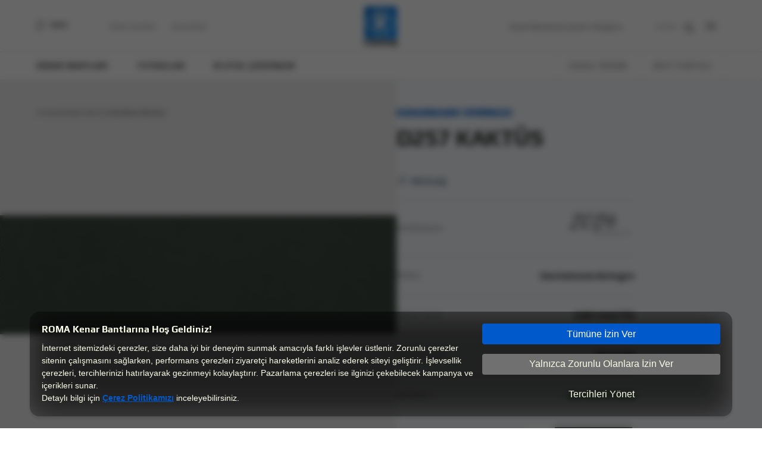

--- FILE ---
content_type: text/html; charset=UTF-8
request_url: https://www.romabant.com/kenar-bantlari/d257-kaktus
body_size: 26947
content:
<!DOCTYPE html>
<html lang="tr">
<head>
            <script src="https://cookie.marketing/assets/js/service.js" ></script>
        <meta charset="UTF-8" />
<title>D257 KAKTÜS 9H43 MB Kenar Bandı | ROMA</title>
<link rel="icon" type="image/png" href="https://www.romabant.com/assets/images/favicon.png" />
<link rel="preload" href="https://www.romabant.com/assets/css/lib.min.css" as="style" onload="this.onload=null;this.rel='stylesheet'">
<noscript><link rel="stylesheet" href="https://www.romabant.com/assets/css/lib.min.css"></noscript>
<link rel="stylesheet" type="text/css" href="https://www.romabant.com/assets/css/all.min.css?v=1766323374" defer />
<meta name="viewport" content="width=device-width, minimum-scale=1.0,  maximum-scale=6.0, user-scalable=yes" />
<meta name="description" content="D257 KAKTÜS 9H43 MB kenar bandı hakkında bilgi sahibi olmak ve ürün detaylarını incelemek için web sitemizi ziyaret edin!" />
<meta property="og:type" content="website" />
<meta property="og:url" content="https://www.romabant.com/kenar-bantlari/d257-kaktus" />
<meta property="og:title" content="D257 KAKTÜS 9H43 MB Kenar Bandı | ROMA" />
<meta property="og:description" content="D257 KAKTÜS 9H43 MB kenar bandı hakkında bilgi sahibi olmak ve ürün detaylarını incelemek için web sitemizi ziyaret edin!" />
    <meta property="og:image" content="https://www.romabant.com/assets/uploads/products/2024/01/1706257320_44.webp" />
    <meta name="twitter:image" content="https://www.romabant.com/assets/uploads/products/2024/01/1706257320_44.webp" />
<meta name="twitter:card" content="summary" />
<meta name="twitter:title" content="D257 KAKTÜS 9H43 MB Kenar Bandı | ROMA" />
<meta name="twitter:description" content="D257 KAKTÜS 9H43 MB kenar bandı hakkında bilgi sahibi olmak ve ürün detaylarını incelemek için web sitemizi ziyaret edin!" />
<link rel="canonical" href="https://www.romabant.com/kenar-bantlari/d257-kaktus" />

<script type="application/ld+json">
    {"@context":"http:\/\/schema.org","@type":"WebSite","name":"Roma","url":"https:\/\/www.romabant.com\/","description":"Kenar Band\u0131, Marangoz tutkallar\u0131 ve End\u00fcstriyel Tutkallar\u0131nda \u00e7\u00f6z\u00fcm orta\u011f\u0131n\u0131z.","publisher":{"@type":"Organization","name":"Roma","address":{"@type":"PostalAddress","streetAddress":"Gebze Plastik\u00e7iler OSB","addressLocality":"Gebze","postalCode":"41400","addressCountry":"TR","addressRegion":"Kocaeli"},"telephone":"+90 262 648 45 00","email":"info-tr@egger.com"},"potentialAction":{"@type":"SearchAction","target":"https:\/\/www.romabant.com\/search?key={search_term_string}","query-input":"required name=search_term_string"}}
</script>
    <script type="application/ld+json">
        {
            "@context": "http://schema.org/",
            "@type": "Product",
            "name": "D257 KAKTÜS",
            "image": "https://www.romabant.com/assets/uploads/products/2024/01/1706257320_44.webp",
            "description": "D257 KAKTÜS 9H43 MB kenar bandı hakkında bilgi sahibi olmak ve ürün detaylarını incelemek için web sitemizi ziyaret edin!",
            "sku": "9H43 MB",
            "brand": {"@type": "Brand","name": "2024 KOLEKSİYONU"},
            "material": "PVC",
            "productID": "Roma Kodu: 9H43 MB",
            "manufacturer": "Kastamonu Entegre",
            "offers": {
                "@type": "Offer",
                "url": "https://www.romabant.com/kenar-bantlari/d257-kaktus",
                "price": "0",
                "priceCurrency": "TRY",
                "availability": "https://schema.org/InStock",
                "itemCondition": "https://schema.org/NewCondition"
            }
        }
    </script>
    <script>
        let searchKeyString = ['Aradığınız Kelimeyi Yazın.', 'Kenar Bantları', 'Tutkallar', 'Dijital Çözümler'];
    </script>
    <link rel="stylesheet" href="https://cdnjs.cloudflare.com/ajax/libs/font-awesome/5.15.3/css/all.min.css"/>
    <link rel="stylesheet" href="https://unicons.iconscout.com/release/v3.0.6/css/line.css">
        <!-- Google tag (gtag.js) -->
        <script async src="https://www.googletagmanager.com/gtag/js?id=G-T5T7E9QZCV"></script>
        <script>
            window.dataLayer = window.dataLayer || [];
            function gtag(){dataLayer.push(arguments);}
            gtag('js', new Date());

            gtag('config', 'G-T5T7E9QZCV');
        </script>
        <!-- Google Tag Manager -->
        <script>(function(w,d,s,l,i){w[l]=w[l]||[];w[l].push({'gtm.start':
                    new Date().getTime(),event:'gtm.js'});var f=d.getElementsByTagName(s)[0],
                j=d.createElement(s),dl=l!='dataLayer'?'&l='+l:'';j.async=true;j.src=
                'https://www.googletagmanager.com/gtm.js?id='+i+dl;f.parentNode.insertBefore(j,f);
            })(window,document,'script','dataLayer','GTM-W2G2BXDZ');</script>
        <!-- End Google Tag Manager -->
</head>
<body id="body_tr" class="inner-page">
<!-- Google Tag Manager (noscript) -->
<noscript><iframe src="https://www.googletagmanager.com/ns.html?id=GTM-W2G2BXDZ" height="0" width="0" style="display:none;visibility:hidden"></iframe></noscript>
<!-- End Google Tag Manager (noscript) -->
<div class="overlay"></div>
<div class="menu container-fluid">
    <div class="header-liner">
        <header class="container">
            <div class="header-wrapper">
                <div class="menu-seperator left">
                    <div class="menu-action-wrapper">
                        <button type="button" class="menuAction">
                            <svg class="ham hamRotate ham7" viewBox="0 0 100 100">
                                <path class="line top" d="m 70,33 h -40 c 0,0 -6,1.368796 -6,8.5 0,7.131204 6,8.5013 6,8.5013 l 20,-0.0013" />
                                <path class="line middle" d="m 70,50 h -40" />
                                <path class="line bottom" d="m 69.575405,67.073826 h -40 c -5.592752,0 -6.873604,-9.348582 1.371031,-9.348582 8.244634,0 19.053564,21.797129 19.053564,12.274756 l 0,-40"/>
                            </svg>
                            <span class="toUpperCase"> Menü</span>
                        </button>
                    </div>
                                            <div class="nav-links-wrapper d-none d-lg-block">
                                                                                            <a href="https://www.romabant.com/roma-akademi" class="nav-links toUpperCase">Roma Akademi</a>
                                                                                            <a href="https://www.romabant.com/bayilerimiz" class="nav-links toUpperCase">Bayilerimiz</a>
                                                    </div>
                                    </div>
                <div class="logo-wrapper">
                    <a aria-label="Home Url" href="https://www.romabant.com">
                        <svg width="57px" height="68px" viewBox="0 0 57 68" version="1.1" xmlns="http://www.w3.org/2000/svg" xmlns:xlink="http://www.w3.org/1999/xlink">
                            <defs>
                                <linearGradient x1="0%" y1="-1.91600246e-06%" x2="100.000098%" y2="100.000096%" id="linearGradient-1"><stop stop-color="#0064C6" offset="0%"></stop><stop stop-color="#008CFF" offset="100%"></stop></linearGradient>
                            </defs>
                            <g id="Page-1" stroke="none" stroke-width="1" fill="none" fill-rule="evenodd">
                                <g id="2.1.romabant.ui.Endüstriyel-Tutkallar" transform="translate(-692.000000, -15.000000)">
                                    <g id="Logo" transform="translate(692.000000, 15.000000)">
                                        <circle id="Oval" fill="#FFFFFF" cx="28.5" cy="27.5" r="23.5"></circle>
                                        <path d="M0,56.2057519 L56.2057519,56.2057519 L56.2057519,0 L0,0 L0,56.2057519 Z M5.62035981,28.102876 C5.62035981,15.6861776 15.6861776,5.62035981 28.102876,5.62035981 L28.102876,5.62035981 C40.5195743,5.62035981 50.5853921,15.6861776 50.5853921,28.102876 L50.5853921,28.102876 C50.5853921,40.5195743 40.5195743,50.5853921 28.102876,50.5853921 L28.102876,50.5853921 C15.6861776,50.5853921 5.62035981,40.5195743 5.62035981,28.102876 L5.62035981,28.102876 Z M8.43053972,28.102876 C8.43053972,38.9677562 17.2385341,47.7746738 28.102876,47.7746738 L28.102876,47.7746738 C38.9677562,47.7746738 47.7752122,38.9677562 47.7752122,28.102876 L47.7752122,28.102876 C47.7752122,17.2385341 38.9677562,8.43053972 28.102876,8.43053972 L28.102876,8.43053972 C17.2385341,8.43053972 8.43053972,17.2385341 8.43053972,28.102876 L8.43053972,28.102876 Z M18.0139047,38.9892943 L18.0139047,14.051438 L27.5401938,14.051438 C31.2926644,14.051438 34.0064614,14.5064297 35.680508,15.4153364 L35.680508,15.4153364 C37.3545547,16.3247815 38.1923857,17.8475231 38.1923857,19.9835614 L38.1923857,19.9835614 L38.1923857,24.9206259 C38.1923857,26.5655961 37.607627,27.8578804 36.4386482,28.7958634 L36.4386482,28.7958634 C35.2691309,29.7338464 33.7167744,30.3331433 31.783194,30.5926771 L31.783194,30.5926771 L37.6092424,37.166635 C39.0862156,39.2639047 37.5860889,42.1543139 35.0209046,42.1543139 L35.0209046,42.1543139 C33.9628468,42.1543139 32.9747878,41.6255543 32.3873369,40.7446472 L32.3873369,40.7446472 L24.7687825,31.112283 L24.7687825,38.9892943 C24.7687825,40.7371088 23.3510389,42.1543139 21.6032244,42.1543139 L21.6032244,42.1543139 L21.1789244,42.1543139 C19.4305714,42.1543139 18.0139047,40.7371088 18.0139047,38.9892943 L18.0139047,38.9892943 Z M24.7687825,18.8581971 L24.7687825,26.6522868 L27.4535031,26.6522868 C29.0403205,26.6522868 30.1231471,26.4428291 30.7009059,26.024452 L30.7009059,26.024452 C31.2781262,25.606075 31.5667363,24.7903205 31.5667363,23.5777271 L31.5667363,23.5777271 L31.5667363,21.5859939 C31.5667363,20.546782 31.2565881,19.8322564 30.6357532,19.4424173 L30.6357532,19.4424173 C30.0149183,19.0525782 28.9536298,18.8581971 27.4535031,18.8581971 L27.4535031,18.8581971 L24.7687825,18.8581971 Z" id="Fill-1" fill="url(#linearGradient-1)"></path>
                                        <path d="M15.3640758,59.0574465 C16.1130622,59.0574465 16.7112821,59.0725231 17.159274,59.1015995 C17.6072659,59.1312144 18.0999493,59.2055207 18.6373242,59.3234417 C19.2236982,59.453747 19.7002281,59.6308976 20.0663753,59.855432 C20.4330609,60.0805049 20.7459014,60.3998068 21.0070506,60.8138762 C21.2509692,61.2397916 21.3731978,61.7486285 21.3731978,62.3398486 L21.3731978,64.8770334 C21.3731978,65.4095623 21.2547384,65.8769384 21.0188965,66.2791619 C20.7830546,66.6813854 20.4777524,66.9947643 20.10299,67.2192987 C19.7772267,67.4206797 19.3335424,67.5832922 18.7719372,67.7071361 C18.2097935,67.8315184 17.6605727,67.9112093 17.1231978,67.9467471 C16.6342835,67.9822849 16.048448,68.0000538 15.3640758,68.0000538 C14.6312429,68.0000538 14.0287153,67.9822849 13.5564931,67.9467471 C13.0842709,67.9112093 12.5797415,67.8401337 12.0423667,67.7340587 C11.4559927,67.6155993 10.983232,67.4470639 10.6257,67.2284524 C10.2670911,67.0093025 9.96609654,66.6991543 9.72163943,66.2963924 C9.47718231,65.9060148 9.35495376,65.4332541 9.35495376,64.8770334 L9.35495376,62.3398486 C9.35495376,61.771782 9.47718231,61.2753294 9.72163943,60.849414 C9.96609654,60.4234987 10.2832446,60.0923508 10.6741606,59.855432 C11.0160775,59.6545895 11.4678386,59.4860541 12.0299823,59.3498258 C12.5915875,59.2141359 13.1413468,59.1285221 13.6787217,59.0929843 C14.2974028,59.0692924 14.8595464,59.0574465 15.3640758,59.0574465 Z M50.3919802,59.0571234 C51.9066451,59.0571234 53.0750855,59.140045 53.8973014,59.3058881 C54.7195173,59.4711928 55.3101989,59.7554954 55.6682694,60.1571804 C56.0263398,60.5599424 56.2056442,61.1452395 56.2056442,61.9141486 L56.2056442,67.8225801 L52.7127075,67.8225801 L52.7127075,67.041825 C52.4354048,67.3853573 52.0611808,67.6276606 51.5889586,67.7692734 C51.1167363,67.9227322 50.221291,68.0002692 48.9020841,68.0002692 C47.7944888,68.0002692 46.9679653,67.9259629 46.4225136,67.7784271 C45.877062,67.6303528 45.4947612,67.3643577 45.2745344,66.9799031 C45.0548461,66.5954485 44.9450019,66.0187666 44.9450019,65.2498575 C44.9450019,64.5638699 45.0629228,64.0254181 45.2993032,63.6350405 C45.5351451,63.244663 45.9179843,62.9641296 46.4472824,62.7923635 C46.9760421,62.6211358 47.7051058,62.5349835 48.6333967,62.5349835 L52.639478,62.5349835 L52.639478,61.9496864 C52.639478,61.5830008 52.5700177,61.3105442 52.4316356,61.1333935 C52.2932535,60.9557044 52.0407196,60.8318605 51.6745724,60.7607849 C51.3078867,60.6897092 50.7586659,60.6541714 50.025833,60.6541714 C49.0156975,60.6541714 47.6318763,60.7252471 45.8732928,60.8668599 L45.8732928,59.2348125 C47.1591157,59.1168915 48.6657038,59.0571234 50.3919802,59.0571234 Z M7.74347523,59.0570157 L7.74347523,61.2043615 L6.52172811,61.2043615 C5.512131,61.2043615 4.76691372,61.3168979 4.28661472,61.5414323 C3.80631572,61.7659667 3.56616622,62.1385753 3.56616622,62.6592582 L3.56616622,67.8224724 L0,67.8224724 L0,59.2347048 L3.395477,59.2347048 L3.395477,60.7429083 C3.395477,60.4709901 3.55001267,60.2049949 3.859084,59.9443843 C4.16869378,59.684312 4.56337894,59.4716236 5.04421639,59.3057804 C5.52451539,59.1399373 6.00050678,59.0570157 6.47326745,59.0570157 L7.74347523,59.0570157 Z M38.5695711,59.0570157 C39.5958603,59.0570157 40.3852306,59.143168 40.9392975,59.3143957 C41.4928259,59.4861618 41.8794343,59.7494647 42.0996611,60.1043044 C42.3193494,60.4591442 42.4291936,60.9324433 42.4291936,61.5236634 L42.4291936,67.8224724 L38.8630274,67.8224724 L38.8630274,61.8785031 C38.8630274,61.4999715 38.8301818,61.2307456 38.7650291,61.0713639 C38.6998765,60.9114437 38.5577252,60.802138 38.3374984,60.7429083 C38.1178101,60.6836786 37.7392785,60.6540637 37.2019036,60.6540637 C36.5336849,60.6540637 36.0576935,60.6836786 35.7728525,60.7429083 C35.4874731,60.802138 35.3000919,60.9114437 35.2112473,61.0713639 C35.1213259,61.2307456 35.0766344,61.4999715 35.0766344,61.8785031 L35.0766344,67.8224724 L31.5104681,67.8224724 L31.5104681,61.8785031 C31.5104681,61.4999715 31.4776226,61.2307456 31.4124699,61.0713639 C31.3473172,60.9114437 31.205166,60.802138 30.9849392,60.7429083 C30.7652509,60.6836786 30.3867192,60.6540637 29.8493444,60.6540637 C29.1811257,60.6540637 28.7051343,60.6836786 28.4202933,60.7429083 C28.1354523,60.802138 27.9475326,60.9114437 27.8586881,61.0713639 C27.7687666,61.2307456 27.7240751,61.4999715 27.7240751,61.8785031 L27.7240751,67.8224724 L24.1579089,67.8224724 L24.1579089,59.2347048 L27.7240751,59.2347048 L27.7240751,60.2814551 C27.9518402,59.4651622 29.1165115,59.0570157 31.2170119,59.0570157 C32.3246072,59.0570157 33.1629767,59.1609369 33.7331971,59.3677024 C34.3028791,59.5750063 34.6857184,59.897539 34.8811764,60.3347618 C35.0766344,59.8851546 35.455166,59.5599297 36.0173096,59.3585487 C36.5789149,59.1577062 37.4296687,59.0570157 38.5695711,59.0570157 Z M15.3640758,60.653956 C14.4196313,60.653956 13.7767199,60.749262 13.4342645,60.9382586 C13.0923476,61.1272552 12.9216584,61.4589415 12.9216584,61.9317021 L12.9216584,65.1785665 C12.9216584,65.4984068 12.9905803,65.7407101 13.1289624,65.9060148 C13.2673445,66.071858 13.5080324,66.1930096 13.8499493,66.2700082 C14.1918662,66.3470068 14.6963955,66.3852369 15.3640758,66.3852369 C16.031756,66.3852369 16.5368238,66.3470068 16.8787407,66.2700082 C17.2206575,66.1930096 17.460807,66.071858 17.5991892,65.9060148 C17.7375713,65.7407101 17.8070315,65.4984068 17.8070315,65.1785665 L17.8070315,61.9317021 C17.8070315,61.4589415 17.6358039,61.1272552 17.293887,60.9382586 C16.9519701,60.749262 16.3085202,60.653956 15.3640758,60.653956 Z M52.639478,63.9543425 L50.1970607,63.9543425 C49.6429938,63.9543425 49.2520778,63.981265 49.0243127,64.0345718 C48.7960091,64.08734 48.6414735,64.1939535 48.5601672,64.3538737 C48.4783226,64.5132554 48.4379387,64.7943273 48.4379387,65.1965507 C48.4379387,65.5869283 48.4783226,65.8593849 48.5601672,66.0128437 C48.6414735,66.1668409 48.8003167,66.2675314 49.0366971,66.3143767 C49.272539,66.3617604 49.6919929,66.3854523 50.2945205,66.3854523 C51.0106613,66.3854523 51.5238059,66.3676834 51.8334157,66.3321456 C52.0611808,66.3084537 52.2200241,66.2729159 52.3094071,66.2255321 C52.3987901,66.1786868 52.4763271,66.1016882 52.5414798,65.9950747 C52.6066325,65.9121532 52.639478,65.7883093 52.639478,65.6224661 L52.639478,63.9543425 Z" id="roma-text" fill="#FFFFFF"></path>
                                    </g>
                                </g>
                            </g>
                        </svg>
                    </a>
                </div>
                <div class="menu-seperator right">
                    <div class="slogan-wrapper d-none d-lg-block">
                        <span>Kenar Bandında Çözüm Ortağınız…</span>
                    </div>
                    <form id="searchForm" action="https://www.romabant.com/search">
                        <button type="submit">
                            <svg class="opener" xmlns="http://www.w3.org/2000/svg" width="13" height="13" viewBox="0 0 13 13">
                                <g id="Search" transform="translate(0.5 0.5)">
                                    <path id="Stroke_1" data-name="Stroke 1" d="M1.455,8.479a4.967,4.967,0,1,0,0-7.024A4.967,4.967,0,0,0,1.455,8.479Z" fill="none" stroke="#fff" stroke-linecap="round" stroke-linejoin="round" stroke-miterlimit="10" stroke-width="1"/>
                                    <path id="Stroke_3" data-name="Stroke 3" d="M3.519,3.523,0,0,0,0l3.52,3.519Z" transform="translate(8.477 8.477)" fill="none" stroke="#fff" stroke-linecap="round" stroke-linejoin="round" stroke-miterlimit="10" stroke-width="1"/>
                                </g>
                            </svg>
                        </button>
                        <input type="text" name="key" id="search" />
                    </form>
                    <div class="search-wrapper">
                        <button type="button" id="searchOpener">
                            <span>ARAMA</span>
                            <svg class="closer" id="Group_4" data-name="Group 4" xmlns="http://www.w3.org/2000/svg" width="10.607" height="10.607" viewBox="0 0 10.607 10.607">
                                <rect id="Rectangle_Copy_3" data-name="Rectangle Copy 3" width="14" height="1" transform="translate(0 9.899) rotate(-45)" fill="#2d2d2d"/>
                                <rect id="Rectangle_Copy_3-2" data-name="Rectangle Copy 3" width="14" height="1" transform="translate(0.707 0) rotate(45)" fill="#2d2d2d"/>
                            </svg>
                            <svg class="opener" xmlns="http://www.w3.org/2000/svg" width="13" height="13" viewBox="0 0 13 13">
                                <g id="Search" transform="translate(0.5 0.5)">
                                    <path id="Stroke_1" data-name="Stroke 1" d="M1.455,8.479a4.967,4.967,0,1,0,0-7.024A4.967,4.967,0,0,0,1.455,8.479Z" fill="none" stroke="#fff" stroke-linecap="round" stroke-linejoin="round" stroke-miterlimit="10" stroke-width="1"/>
                                    <path id="Stroke_3" data-name="Stroke 3" d="M3.519,3.523,0,0,0,0l3.52,3.519Z" transform="translate(8.477 8.477)" fill="none" stroke="#fff" stroke-linecap="round" stroke-linejoin="round" stroke-miterlimit="10" stroke-width="1"/>
                                </g>
                            </svg>
                        </button>
                    </div>
                    <div class="language-wrapper">
                                                                                                            <div class="o-header__action-item"><a class="o-header__link o-text-uppercase" href="https://www.romabant.com/en/edgebands/d257-kaktus">EN</a></div>
                                                                        </div>
                </div>
            </div>
        </header>
    </div>
    <div class="hover-holder">
        <nav class="container" aria-label="Üst Menü">
            <div class="nav-wrapper">
                <div class="nav-seperator left">
                    <div class="nav-links-hover-wrapper">
                        <a href="https://www.romabant.com/kenar-bantlari" class="nav-links toUpperCase">Kenar Bantları</a>
                        <div class="menu-hover-wrapper">
                            <div class="container">
                                <div class="container-wrapper kenarbantlari">
                                                                            <a href="https://www.romabant.com/kenar-bantlari/duz-kenar-bantlari" class="prod-item kenarbandlari_header_li">
                                            <img src="https://www.romabant.com/assets/uploads/files/2022/10/1665042870_908.webp" class="kenarbandlari_li_cover" alt="Düz Kenar Bantları Cover" />
                                            <img src="https://www.romabant.com/assets/uploads/files/2022/09/1662565183_526.webp" class="kenarbandlari_li_image" alt="Düz Kenar Bantları" />
                                            <p class="toUpperCase">Düz Kenar Bantları</p>
                                            <svg xmlns="http://www.w3.org/2000/svg" width="11.546" height="11.546" viewBox="0 0 11.546 11.546">
                                                <g id="arrow" transform="translate(0.546 10.546)">
                                                    <path id="Path_2" data-name="Path 2" d="M8.839,0,0-8.839" transform="translate(0.161 -1)" fill="none" stroke="#2d2d2d" stroke-miterlimit="10" stroke-width="2"></path>
                                                    <path id="Path_3" data-name="Path 3" d="M0,0H10V-10" fill="none" stroke="#2d2d2d" stroke-miterlimit="10" stroke-width="2"></path>
                                                </g>
                                            </svg>
                                        </a>
                                                                            <a href="https://www.romabant.com/kenar-bantlari/ahsap-kenar-bantlari" class="prod-item kenarbandlari_header_li">
                                            <img src="https://www.romabant.com/assets/uploads/files/2022/09/1662566046_890.webp" class="kenarbandlari_li_cover" alt="Ahşap Kenar Bantları Cover" />
                                            <img src="https://www.romabant.com/assets/uploads/files/2022/09/1662565171_354.webp" class="kenarbandlari_li_image" alt="Ahşap Kenar Bantları" />
                                            <p class="toUpperCase">Ahşap Kenar Bantları</p>
                                            <svg xmlns="http://www.w3.org/2000/svg" width="11.546" height="11.546" viewBox="0 0 11.546 11.546">
                                                <g id="arrow" transform="translate(0.546 10.546)">
                                                    <path id="Path_2" data-name="Path 2" d="M8.839,0,0-8.839" transform="translate(0.161 -1)" fill="none" stroke="#2d2d2d" stroke-miterlimit="10" stroke-width="2"></path>
                                                    <path id="Path_3" data-name="Path 3" d="M0,0H10V-10" fill="none" stroke="#2d2d2d" stroke-miterlimit="10" stroke-width="2"></path>
                                                </g>
                                            </svg>
                                        </a>
                                                                            <a href="https://www.romabant.com/kenar-bantlari/fantezi-kenar-bantlari" class="prod-item kenarbandlari_header_li">
                                            <img src="https://www.romabant.com/assets/uploads/files/2022/09/1662565047_283.webp" class="kenarbandlari_li_cover" alt="Fantezi Kenar Bantları Cover" />
                                            <img src="https://www.romabant.com/assets/uploads/files/2022/09/1662565047_94.webp" class="kenarbandlari_li_image" alt="Fantezi Kenar Bantları" />
                                            <p class="toUpperCase">Fantezi Kenar Bantları</p>
                                            <svg xmlns="http://www.w3.org/2000/svg" width="11.546" height="11.546" viewBox="0 0 11.546 11.546">
                                                <g id="arrow" transform="translate(0.546 10.546)">
                                                    <path id="Path_2" data-name="Path 2" d="M8.839,0,0-8.839" transform="translate(0.161 -1)" fill="none" stroke="#2d2d2d" stroke-miterlimit="10" stroke-width="2"></path>
                                                    <path id="Path_3" data-name="Path 3" d="M0,0H10V-10" fill="none" stroke="#2d2d2d" stroke-miterlimit="10" stroke-width="2"></path>
                                                </g>
                                            </svg>
                                        </a>
                                                                            <a href="https://www.romabant.com/kenar-bantlari/perfect-gloss-kenar-bantlari" class="prod-item kenarbandlari_header_li">
                                            <img src="https://www.romabant.com/assets/uploads/files/2022/09/1662564444_102.webp" class="kenarbandlari_li_cover" alt="Perfect Gloss Kenar Bantları Cover" />
                                            <img src="https://www.romabant.com/assets/uploads/files/2022/09/1662564444_157.webp" class="kenarbandlari_li_image" alt="Perfect Gloss Kenar Bantları" />
                                            <p class="toUpperCase">Perfect Gloss Kenar Bantları</p>
                                            <svg xmlns="http://www.w3.org/2000/svg" width="11.546" height="11.546" viewBox="0 0 11.546 11.546">
                                                <g id="arrow" transform="translate(0.546 10.546)">
                                                    <path id="Path_2" data-name="Path 2" d="M8.839,0,0-8.839" transform="translate(0.161 -1)" fill="none" stroke="#2d2d2d" stroke-miterlimit="10" stroke-width="2"></path>
                                                    <path id="Path_3" data-name="Path 3" d="M0,0H10V-10" fill="none" stroke="#2d2d2d" stroke-miterlimit="10" stroke-width="2"></path>
                                                </g>
                                            </svg>
                                        </a>
                                                                            <a href="https://www.romabant.com/kenar-bantlari/tasarim-kenar-bantlari" class="prod-item kenarbandlari_header_li">
                                            <img src="https://www.romabant.com/assets/uploads/files/2022/09/1662564958_136.webp" class="kenarbandlari_li_cover" alt="Tasarım Kenar Bantları Cover" />
                                            <img src="https://www.romabant.com/assets/uploads/files/2022/09/1662564958_177.webp" class="kenarbandlari_li_image" alt="Tasarım Kenar Bantları" />
                                            <p class="toUpperCase">Tasarım Kenar Bantları</p>
                                            <svg xmlns="http://www.w3.org/2000/svg" width="11.546" height="11.546" viewBox="0 0 11.546 11.546">
                                                <g id="arrow" transform="translate(0.546 10.546)">
                                                    <path id="Path_2" data-name="Path 2" d="M8.839,0,0-8.839" transform="translate(0.161 -1)" fill="none" stroke="#2d2d2d" stroke-miterlimit="10" stroke-width="2"></path>
                                                    <path id="Path_3" data-name="Path 3" d="M0,0H10V-10" fill="none" stroke="#2d2d2d" stroke-miterlimit="10" stroke-width="2"></path>
                                                </g>
                                            </svg>
                                        </a>
                                                                            <a href="https://www.romabant.com/kenar-bantlari/teknolojik-kenar-bantlari" class="prod-item kenarbandlari_header_li">
                                            <img src="https://www.romabant.com/assets/uploads/files/2023/06/1685952853_993.webp" class="kenarbandlari_li_cover" alt="Teknolojik Kenar Bantları Cover" />
                                            <img src="https://www.romabant.com/assets/uploads/files/2022/09/1662566608_303.webp" class="kenarbandlari_li_image" alt="Teknolojik Kenar Bantları" />
                                            <p class="toUpperCase">Teknolojik Kenar Bantları</p>
                                            <svg xmlns="http://www.w3.org/2000/svg" width="11.546" height="11.546" viewBox="0 0 11.546 11.546">
                                                <g id="arrow" transform="translate(0.546 10.546)">
                                                    <path id="Path_2" data-name="Path 2" d="M8.839,0,0-8.839" transform="translate(0.161 -1)" fill="none" stroke="#2d2d2d" stroke-miterlimit="10" stroke-width="2"></path>
                                                    <path id="Path_3" data-name="Path 3" d="M0,0H10V-10" fill="none" stroke="#2d2d2d" stroke-miterlimit="10" stroke-width="2"></path>
                                                </g>
                                            </svg>
                                        </a>
                                                                    </div>
                            </div>
                        </div>
                    </div>
                    <div class="nav-links-hover-wrapper">
                        <a href="https://www.romabant.com/tutkallar" class="nav-links toUpperCase">Tutkallar</a>
                        <div class="menu-hover-wrapper">
                            <div class="container">
                                <div class="container-wrapper tutkallar">
                                                                            <a href="https://www.romabant.com/tutkallar/endustriyel-tutkallar" class="prod-item">
                                            <img src="https://www.romabant.com/assets/uploads/products/2022/12/1670938173_887.webp" alt="Endüstriyel Tutkallar" class="main-img" />
                                            <img src="https://www.romabant.com/assets/uploads/products/2025/10/1761204277_315.webp" alt="" class="mini-img" />
                                            <div class="floater-text">
                                                <p class="toUpperCase">Endüstriyel Tutkallar</p>
                                                <svg xmlns="http://www.w3.org/2000/svg" width="11.546" height="11.546" viewBox="0 0 11.546 11.546">
                                                    <g id="arrow" transform="translate(0.546 10.546)">
                                                        <path id="Path_2" data-name="Path 2" d="M8.839,0,0-8.839" transform="translate(0.161 -1)" fill="none" stroke="#2d2d2d" stroke-miterlimit="10" stroke-width="2"></path>
                                                        <path id="Path_3" data-name="Path 3" d="M0,0H10V-10" fill="none" stroke="#2d2d2d" stroke-miterlimit="10" stroke-width="2"></path>
                                                    </g>
                                                </svg>
                                            </div>
                                        </a>
                                                                            <a href="https://www.romabant.com/tutkallar/marangoz-tutkallari" class="prod-item">
                                            <img src="https://www.romabant.com/assets/uploads/products/2022/12/1670932348_433.webp" alt="Marangoz Tutkalları" class="main-img" />
                                            <img src="https://www.romabant.com/assets/uploads/products/2022/10/1666359989_283.webp" alt="" class="mini-img" />
                                            <div class="floater-text">
                                                <p class="toUpperCase">Marangoz Tutkalları</p>
                                                <svg xmlns="http://www.w3.org/2000/svg" width="11.546" height="11.546" viewBox="0 0 11.546 11.546">
                                                    <g id="arrow" transform="translate(0.546 10.546)">
                                                        <path id="Path_2" data-name="Path 2" d="M8.839,0,0-8.839" transform="translate(0.161 -1)" fill="none" stroke="#2d2d2d" stroke-miterlimit="10" stroke-width="2"></path>
                                                        <path id="Path_3" data-name="Path 3" d="M0,0H10V-10" fill="none" stroke="#2d2d2d" stroke-miterlimit="10" stroke-width="2"></path>
                                                    </g>
                                                </svg>
                                            </div>
                                        </a>
                                                                    </div>
                            </div>
                        </div>
                    </div>
                                        <div class="nav-links-hover-wrapper disable-on-mobile">
                        <a href="https://www.romabant.com/dijital-cozumler" class="nav-links toUpperCase">Dijital Çözümler</a>
                        <div class="menu-hover-wrapper">
                            <div class="container">
                                <div class="container-wrapper dijital">
                                    <div class="digital-left">
                                                                                                                        <a href="https://www.romabant.com/kenarbandi-sihirbazi"  class="prod-item">
                                            <img src="https://www.romabant.com/assets/uploads/files/2022/10/1665560946_565.webp" alt="" class="main-img" />
                                            <div class="floater-text">
                                                <div class="seperator">
                                                    <p class="toUpperCase">Kenarbandı Sihirbazı</p>
                                                    <svg class="arrow-svg" xmlns="http://www.w3.org/2000/svg" width="11.546" height="11.546" viewBox="0 0 11.546 11.546">
                                                        <g id="arrow" transform="translate(0.546 10.546)">
                                                            <path id="Path_2" data-name="Path 2" d="M8.839,0,0-8.839" transform="translate(0.161 -1)" fill="none" stroke="#2d2d2d" stroke-miterlimit="10" stroke-width="2"></path>
                                                            <path id="Path_3" data-name="Path 3" d="M0,0H10V-10" fill="none" stroke="#2d2d2d" stroke-miterlimit="10" stroke-width="2"></path>
                                                        </g>
                                                    </svg>
                                                </div>
                                            </div>
                                        </a>
                                                                                                                        <a href="https://www.romabant.com/dijital-kataloglar"  class="prod-item">
                                            <img src="https://www.romabant.com/assets/uploads/files/2022/10/1665149322_621.webp" alt="" class="main-img" />
                                            <div class="floater-text">
                                                <div class="seperator">
                                                    <p class="toUpperCase">Dijital Kataloglar</p>
                                                    <svg class="arrow-svg" xmlns="http://www.w3.org/2000/svg" width="11.546" height="11.546" viewBox="0 0 11.546 11.546">
                                                        <g id="arrow" transform="translate(0.546 10.546)">
                                                            <path id="Path_2" data-name="Path 2" d="M8.839,0,0-8.839" transform="translate(0.161 -1)" fill="none" stroke="#2d2d2d" stroke-miterlimit="10" stroke-width="2"></path>
                                                            <path id="Path_3" data-name="Path 3" d="M0,0H10V-10" fill="none" stroke="#2d2d2d" stroke-miterlimit="10" stroke-width="2"></path>
                                                        </g>
                                                    </svg>
                                                </div>
                                            </div>
                                        </a>
                                                                                                                        <a href="https://www.romabant.com/dijital-fabrika-turu"  class="prod-item">
                                            <img src="https://www.romabant.com/assets/uploads/files/2023/11/1699974204_110.webp" alt="" class="main-img" />
                                            <div class="floater-text">
                                                <div class="seperator">
                                                    <p class="toUpperCase">Dijital Fabrika Turu</p>
                                                    <svg class="arrow-svg" xmlns="http://www.w3.org/2000/svg" width="11.546" height="11.546" viewBox="0 0 11.546 11.546">
                                                        <g id="arrow" transform="translate(0.546 10.546)">
                                                            <path id="Path_2" data-name="Path 2" d="M8.839,0,0-8.839" transform="translate(0.161 -1)" fill="none" stroke="#2d2d2d" stroke-miterlimit="10" stroke-width="2"></path>
                                                            <path id="Path_3" data-name="Path 3" d="M0,0H10V-10" fill="none" stroke="#2d2d2d" stroke-miterlimit="10" stroke-width="2"></path>
                                                        </g>
                                                    </svg>
                                                </div>
                                            </div>
                                        </a>
                                                                                                                        <a href="https://www.romabant.com/dijital-kartela"  class="prod-item">
                                            <img src="https://www.romabant.com/assets/uploads/files/2024/05/1715609844_432.webp" alt="" class="main-img" />
                                            <div class="floater-text">
                                                <div class="seperator">
                                                    <p class="toUpperCase">Dijital Kartela</p>
                                                    <svg class="arrow-svg" xmlns="http://www.w3.org/2000/svg" width="11.546" height="11.546" viewBox="0 0 11.546 11.546">
                                                        <g id="arrow" transform="translate(0.546 10.546)">
                                                            <path id="Path_2" data-name="Path 2" d="M8.839,0,0-8.839" transform="translate(0.161 -1)" fill="none" stroke="#2d2d2d" stroke-miterlimit="10" stroke-width="2"></path>
                                                            <path id="Path_3" data-name="Path 3" d="M0,0H10V-10" fill="none" stroke="#2d2d2d" stroke-miterlimit="10" stroke-width="2"></path>
                                                        </g>
                                                    </svg>
                                                </div>
                                            </div>
                                        </a>
                                                                                                                        <a href="https://www.romabant.com/tutkal-secici"  class="prod-item">
                                            <img src="https://www.romabant.com/assets/uploads/files/2022/10/1665643635_43.webp" alt="" class="main-img" />
                                            <div class="floater-text">
                                                <div class="seperator">
                                                    <p class="toUpperCase">Tutkal Seçici</p>
                                                    <svg class="arrow-svg" xmlns="http://www.w3.org/2000/svg" width="11.546" height="11.546" viewBox="0 0 11.546 11.546">
                                                        <g id="arrow" transform="translate(0.546 10.546)">
                                                            <path id="Path_2" data-name="Path 2" d="M8.839,0,0-8.839" transform="translate(0.161 -1)" fill="none" stroke="#2d2d2d" stroke-miterlimit="10" stroke-width="2"></path>
                                                            <path id="Path_3" data-name="Path 3" d="M0,0H10V-10" fill="none" stroke="#2d2d2d" stroke-miterlimit="10" stroke-width="2"></path>
                                                        </g>
                                                    </svg>
                                                </div>
                                            </div>
                                        </a>
                                                                            </div>
                                </div>
                            </div>
                        </div>
                    </div>
                </div>
                                    <div class="nav-seperator right d-none d-lg-flex">
                                                                                <a target="_blank" href="https://odeme.romabant.com/login.php" class="nav-links toUpperCase">Sanal Ödeme</a>
                                                                                <a target="_blank" href="https://login.egger.icu/authorize?client_id=d335d080-3d59-4010-b22e-b33ab6e4e023&redirect_uri=https%3A%2F%2Fwww.egger.com%2Flogin%3Fcode%3D%7B0%7D&response_type=code&scope=https%3A%2F%2Fapi.egger.com%2Fscope%2Fuser%2Fget%2Faddressdata+https%3A%2F%2Fapi.eg" class="nav-links toUpperCase">Bayi Portalı</a>
                                            </div>
                            </div>
        </nav>
    </div>
    <div class="mega-menu container-fluid" style="background-image: url('https://www.romabant.com/assets/images/menu-bg.webp')">
    <div class="container-wrapper">
        <div class="image-box d-none d-lg-block">
            <img class="nav_bg_image" src="https://www.romabant.com/assets/uploads/files/2025/03/1742793030_540.webp" alt="" />
        </div>
        <div class="menu-list">
            <ul class="menu-list-ul">
                                                        <li class="menu-list-li">
                        <a class="menu-list-links image_change_bg" data-image="https://www.romabant.com/assets/uploads/files/2025/03/1742793030_540.webp"  href="https://www.romabant.com/biz-kimiz" >Hakkımızda</a>
                                                    <ul class="sub-menu-ul">
                                                                                                                    <li class="sub-menu-li"><a  class="sub-menu-links" href="https://www.romabant.com/biz-kimiz" >Biz Kimiz</a></li>
                                                                                                                    <li class="sub-menu-li"><a  class="sub-menu-links" href="https://www.romabant.com/fabrikamiz" >Fabrikamız</a></li>
                                                                                                                    <li class="sub-menu-li"><a  class="sub-menu-links" href="https://www.romabant.com/showroom" >Showroom</a></li>
                                                                                                                    <li class="sub-menu-li"><a  class="sub-menu-links" href="https://www.romabant.com/cevre-ve-surdurulebilirlik" >Çevre ve Sürdürülebilirlik</a></li>
                                                                </ul>
                                            </li>
                                                        <li class="menu-list-li">
                        <a class="menu-list-links image_change_bg" data-image="https://www.romabant.com/assets/uploads/files/2022/10/1665091836_9.webp"  href="https://www.romabant.com/kenar-bantlari" >Kenar Bantları</a>
                                                    <ul class="sub-menu-ul">
                                                                                                                    <li class="sub-menu-li"><a  class="sub-menu-links" href="https://www.romabant.com/kenar-bantlari/duz-kenar-bantlari" >Düz Kenar Bantları</a></li>
                                                                                                                    <li class="sub-menu-li"><a  class="sub-menu-links" href="https://www.romabant.com/kenar-bantlari/ahsap-kenar-bantlari" >Ahşap Kenar Bantları</a></li>
                                                                                                                    <li class="sub-menu-li"><a  class="sub-menu-links" href="https://www.romabant.com/kenar-bantlari/fantezi-kenar-bantlari" >Fantezi Kenar Bantları</a></li>
                                                                                                                    <li class="sub-menu-li"><a  class="sub-menu-links" href="https://www.romabant.com/kenar-bantlari/perfect-gloss-kenar-bantlari" >Perfect Gloss Kenar Bantları</a></li>
                                                                                                                    <li class="sub-menu-li"><a  class="sub-menu-links" href="https://www.romabant.com/kenar-bantlari/tasarim-kenar-bantlari" >Tasarım Kenar Bantları</a></li>
                                                                                                                    <li class="sub-menu-li"><a  class="sub-menu-links" href="https://www.romabant.com/kenar-bantlari/teknolojik-kenar-bantlari" >Teknolojik Kenar Bantları</a></li>
                                                                </ul>
                                            </li>
                                                        <li class="menu-list-li">
                        <a class="menu-list-links image_change_bg" data-image="https://www.romabant.com/assets/uploads/files/2022/11/1667293255_70.webp"  href="https://www.romabant.com/tutkallar" >Tutkallar</a>
                                                    <ul class="sub-menu-ul">
                                                                                                                    <li class="sub-menu-li"><a  class="sub-menu-links" href="https://www.romabant.com/tutkallar/endustriyel-tutkallar" >Endüstriyel Tutkallar</a></li>
                                                                                                                    <li class="sub-menu-li"><a  class="sub-menu-links" href="https://www.romabant.com/tutkallar/marangoz-tutkallari" >Marangoz Tutkalları</a></li>
                                                                </ul>
                                            </li>
                                                        <li class="menu-list-li">
                        <a class="menu-list-links image_change_bg" data-image="https://www.romabant.com/assets/uploads/files/2022/10/1665092645_333.webp"  href="https://www.romabant.com/dijital-cozumler" >Dijital Çözümler</a>
                                                    <ul class="sub-menu-ul">
                                                                                                                    <li class="sub-menu-li"><a  class="sub-menu-links" href="https://www.romabant.com/kenarbandi-sihirbazi" >Kenarbandı Sihirbazı</a></li>
                                                                                                                    <li class="sub-menu-li"><a  class="sub-menu-links" href="https://www.romabant.com/dijital-kartela" >Dijital Kartela</a></li>
                                                                                                                    <li class="sub-menu-li"><a  class="sub-menu-links" href="https://www.romabant.com/tutkal-secici" >Tutkal Seçici</a></li>
                                                                                                                    <li class="sub-menu-li"><a  class="sub-menu-links" href="https://www.romabant.com/dijital-fabrika-turu" >Dijital Fabrika Turu</a></li>
                                                                                                                    <li class="sub-menu-li"><a  class="sub-menu-links" href="https://www.romabant.com/dijital-kataloglar" >Dijital Kataloglar</a></li>
                                                                </ul>
                                            </li>
                                                        <li class="menu-list-li">
                        <a class="menu-list-links image_change_bg" data-image="https://www.romabant.com/assets/uploads/files/2022/11/1667293855_202.webp"  href="https://www.romabant.com/hizmetler" >Hizmetler</a>
                                                    <ul class="sub-menu-ul">
                                                                                                                    <li class="sub-menu-li"><a  class="sub-menu-links" href="https://www.romabant.com/ara-olculerde-hizli-teslimat" >Ara Ölçülerde Hızlı Teslimat</a></li>
                                                                                                                    <li class="sub-menu-li"><a  class="sub-menu-links" href="https://www.romabant.com/renk-calismasi" >Renk Çalışması</a></li>
                                                                                                                    <li class="sub-menu-li"><a  class="sub-menu-links" href="https://www.romabant.com/bant-servis" >Bant Servis</a></li>
                                                                                                                    <li class="sub-menu-li"><a  class="sub-menu-links" href="https://www.romabant.com/online-talepler" >Online Talepler</a></li>
                                                                                                                    <li class="sub-menu-li"><a  class="sub-menu-links" href="https://www.romabant.com/teslimat-sureleri" >Teslimat Süreleri</a></li>
                                                                                                                    <li class="sub-menu-li"><a  class="sub-menu-links" href="https://www.romabant.com/roma-akademi" >Roma Akademi</a></li>
                                                                </ul>
                                            </li>
                                                        <li class="menu-list-li">
                        <a class="menu-list-links image_change_bg" data-image="https://www.romabant.com/assets/uploads/files/2022/10/1665566329_467.webp"  href="https://www.romabant.com/kenarbandi-sihirbazi" >Kenarbandı Sihirbazı</a>
                                            </li>
                                                        <li class="menu-list-li">
                        <a class="menu-list-links image_change_bg" data-image="https://www.romabant.com/assets/uploads/files/2022/10/1665568180_734.webp"  href="https://www.romabant.com/tutkal-secici" >Tutkal Seçici</a>
                                            </li>
                                                        <li class="menu-list-li">
                        <a class="menu-list-links image_change_bg" data-image="https://www.romabant.com/assets/uploads/files/2023/12/1703583407_710.webp"  href="https://www.romabant.com/blog" >ROMA Dünyası</a>
                                            </li>
                                                        <li class="menu-list-li">
                        <a class="menu-list-links image_change_bg" data-image="https://www.romabant.com/assets/uploads/files/2022/10/1665092510_396.webp"  href="https://www.romabant.com/iletisim" >İletişim</a>
                                                    <ul class="sub-menu-ul">
                                                                                                                    <li class="sub-menu-li"><a  class="sub-menu-links" href="https://www.romabant.com/bize-ulasin" >Bize Ulaşın</a></li>
                                                                                                                    <li class="sub-menu-li"><a  class="sub-menu-links" href="https://www.romabant.com/bayilerimiz" >Bayilerimiz</a></li>
                                                                                                                    <li class="sub-menu-li"><a  class="sub-menu-links" href="https://www.romabant.com/sikca-sorulan-sorular" >Sıkça Sorulan Sorular</a></li>
                                                                </ul>
                                            </li>
                            </ul>
            <div class="social-list mega-social">
    <div class="social-wrapper">
        <p class="color-blue bold">Bizi Takip Edin!</p>
        <p>Sosyal Medya Hesaplarımız;</p>
        <div class="social-links">
                            <a aria-label="Facebook" href="https://www.facebook.com/RomaKenarbantlari/" target="_blank" rel="nofollow">
                    <svg xmlns="http://www.w3.org/2000/svg" width="7.271" height="14" viewBox="0 0 7.271 14">
                        <path
                            id="face"
                            d="M5.351,0a3,3,0,0,0-3.2,3.29V5.125H0v2.49H2.15V14h2.57V7.615H6.863l.322-2.49H4.719V3.536c0-.721.2-1.212,1.234-1.212H7.271V.1A17.607,17.607,0,0,0,5.351,0Z"
                            fill="#2d2d2d"
                            opacity="0.3"
                        />
                    </svg>
                </a>
                                                    <a aria-label="Instagram" href="https://www.instagram.com/romakenarbantlari" target="_blank" rel="nofollow">
                    <svg xmlns="http://www.w3.org/2000/svg" width="14.034" height="14" viewBox="0 0 14.034 14">
                        <path
                            id="inst"
                            d="M4.062,14A4.066,4.066,0,0,1,0,9.938V4.063A4.066,4.066,0,0,1,4.062,0h5.91a4.066,4.066,0,0,1,4.062,4.063V9.938A4.066,4.066,0,0,1,9.972,14ZM1.2,4.063V9.938A2.829,2.829,0,0,0,4.062,12.8h5.91a2.829,2.829,0,0,0,2.859-2.859V4.063A2.829,2.829,0,0,0,9.972,1.2H4.062A2.829,2.829,0,0,0,1.2,4.063ZM3.413,7a3.6,3.6,0,1,1,3.6,3.6A3.608,3.608,0,0,1,3.413,7Zm1.9-1.7a2.406,2.406,0,1,0,1.7-.7A2.387,2.387,0,0,0,5.316,5.3Zm4.626-2.05a.842.842,0,1,1,.842.841A.841.841,0,0,1,9.942,3.249Z"
                            fill="#2d2d2d"
                            opacity="0.3"
                        />
                    </svg>
                </a>
                                        <a aria-label="Linkedin" href="https://tr.linkedin.com/company/egger-tuerkiye" target="_blank" rel="nofollow">
                    <svg xmlns="http://www.w3.org/2000/svg" width="12" height="12" viewBox="0 0 12 12">
                        <path
                            id="Shape"
                            d="M10.915,12H1.086A1.087,1.087,0,0,1,0,10.914V1.085A1.087,1.087,0,0,1,1.086,0h9.829A1.087,1.087,0,0,1,12,1.085v9.829A1.087,1.087,0,0,1,10.915,12ZM7.685,6.015a.929.929,0,0,1,.691.258,1.948,1.948,0,0,1,.342,1.368c0,.039,0,.073,0,.1v2.644a.291.291,0,0,0,.291.291H10.45a.291.291,0,0,0,.291-.291V7.64a5.558,5.558,0,0,0-.287-2.109A1.978,1.978,0,0,0,8.443,4.315a1.976,1.976,0,0,0-1.863.876V4.7a.291.291,0,0,0-.291-.291h-1.4A.291.291,0,0,0,4.6,4.7v5.688a.291.291,0,0,0,.29.291h1.4a.291.291,0,0,0,.291-.291V7.338C6.615,6.94,6.792,6.015,7.685,6.015ZM2.052,4.408a.317.317,0,0,0-.316.317v5.637a.316.316,0,0,0,.316.316H3.4a.316.316,0,0,0,.316-.316V4.725A.317.317,0,0,0,3.4,4.408Zm.673-3.086A1.277,1.277,0,1,0,4,2.6,1.279,1.279,0,0,0,2.726,1.322Z"
                            transform="translate(0)"
                            fill="#2d2d2d"
                            opacity="0.3"
                        />
                    </svg>
                </a>
                                </div>
    </div>
</div>
        </div>
    </div>
</div>
</div>
        <main>
        <section class="section tape-detail-section bg-gray">
            <div class="container">
                <ul class="custom-breadcrumbs font-10">
                    <li>
                        <a href="https://www.romabant.com">Anasayfa</a>
                    </li>
                    <li><a href="https://www.romabant.com/kenar-bantlari">Kenar Bantları</a></li>
                                            <li><a href="https://www.romabant.com/kenar-bantlari/duz-kenar-bantlari">Düz Kenar Bantları</a></li>
                                    </ul>
            </div>
            <div class="container-fluid">
                <div class="container-wrapper">
                    <div class="cover">
                        <div class="cover-inner">
                            <figure class="kenarbandi_detail_image">
                                                                <a href="https://www.romabant.com/assets/uploads/products/2024/01/1706257320_44.webp" data-fancybox>
                                    <img src="https://www.romabant.com/assets/uploads/products/2024/01/1706257320_44.webp" alt="D257 KAKTÜS 9H43 MB" />
                                </a>
                                                            </figure>
                                                            <a href="https://www.romabant.com/assets/uploads/products/2024/01/1706257320_44.webp" data-fancybox>
                                    <svg version="1.1" style="position: absolute; left: 10px; bottom: 15px; width: 30px;" xmlns="http://www.w3.org/2000/svg" xmlns:xlink="http://www.w3.org/1999/xlink" x="0px" y="0px"
                                         viewBox="0 0 500 500" style="enable-background:new 0 0 500 500;" xml:space="preserve">
                                        <path style="fill:#1B1D21;" d="M467.3,198.86c0,11.15-1.11,22.14-3.35,32.88c-8.4-15.09-20.4-27.92-34.83-37.32
                                            c-2.35-66.33-56.85-119.38-123.75-119.38c-68.38,0-123.82,55.43-123.82,123.82c0,56.84,38.3,104.74,90.51,119.28
                                            c5.83,16.42,15.61,31,28.2,42.56c-31.89-0.99-62.01-11.25-87.39-28.9L74.32,470.33c-7.45,7.44-19.5,7.44-26.94,0l-13.47-13.47
                                            c-7.44-7.44-7.44-19.5,0-26.94l138.55-138.55c-18.2-26.12-29-58.03-29-92.51c0-89.26,72.29-161.92,161.91-161.92
                                            C394.59,36.94,467.3,109.2,467.3,198.86z M465.12,282.95c0,51.62-41.85,93.48-93.48,93.48c-51.63,0-93.48-41.85-93.48-93.48
                                            c0-51.64,41.85-93.48,93.48-93.48C423.27,189.47,465.12,231.31,465.12,282.95z M444.8,291.48v-17.07c0-5.37-4.39-9.76-9.76-9.76
                                            h-45.11v-45.11c0-5.37-4.39-9.76-9.76-9.76H363.1c-5.36,0-9.75,4.39-9.75,9.76v45.11h-45.11c-5.37,0-9.76,4.39-9.76,9.76v17.07
                                            c0,5.37,4.39,9.76,9.76,9.76h45.11v45.12c0,5.37,4.39,9.76,9.75,9.76h17.07c5.37,0,9.76-4.39,9.76-9.76v-45.12h45.11
                                            C440.41,301.24,444.8,296.85,444.8,291.48z"/>
                                    </svg>
                                </a>
                                                    </div>
                    </div>
                    <div class="tape-detail-inner">
                        <h2>KENARBANDI SİHİRBAZI</h2>
                        <h1>D257 KAKTÜS</h1>
                        <a style="font-size: 14px; position: relative; cursor:pointer; font-weight: bold; padding-left: 25px; margin-top: -20px; margin-bottom: 20px;  color: #5E7389;" class="view-modal">
                            <svg style="position: absolute; left: 0px; top: -2px;" height="20" viewBox="0 0 20 20" width="20" xmlns="http://www.w3.org/2000/svg"><path d="m8.5 4c.27614 0 .5.22386.5.5 0 .24545778-.17687704.4496079-.41012499.49194425l-.08987501.00805575h-3c-.77969882 0-1.420449.59488554-1.49313345 1.35553954l-.00686655.14446046v8c0 .7796706.59488554 1.4204457 1.35553954 1.4931332l.14446046.0068668h8c.7796706 0 1.4204457-.5949121 1.4931332-1.3555442l.0068668-.1444558v-1c0-.2761.2239-.5.5-.5.2454222 0 .4496.1769086.4919429.4101355l.0080571.0898645v1c0 1.325472-1.0315469 2.4100378-2.3356256 2.4946823l-.1643744.0053177h-8c-1.3254816 0-2.41003853-1.0315469-2.49468231-2.3356256l-.00531769-.1643744v-8c0-1.3254816 1.03153766-2.41003853 2.33562452-2.49468231l.16437548-.00531769zm3.8776-.42218c0-.44778533.4618631-.70274151.8163008-.51603855l.0740992.04685855.0617.05301 4.4971 4.42118c.1865778.18340444.2224.46564543.1074667.68700565l-.0501667.07984435-.0572.06544-4.4971 4.42258c-.31528.3100533-.8146258.1449156-.9285862-.2465427l-.0183138-.0872573-.0053-.0823v-2.0955l-.2577.0232c-.2489.0266-.4963.0654-.7423.1164-1.53378.3183-3.01312 1.1122-4.44499 2.3907-.38943.3478-.99194.019-.92789-.5063.486252-3.98795475 2.48231514-6.23076163 5.8838529-6.60251607l.2644271-.02490393.2246-.01511zm1 1.03322v2.03152l-1.1513.07744c-1.5737.12605-2.73395.67426-3.5631 1.56852-.66903.72156-1.17827 1.72888-1.47646 3.06698 1.41552133-1.0608267 2.9105751-1.7256288 4.4876574-1.95751891l.3476026-.04395109 1.3556-.1218v2.15597l3.4462-3.38915z" fill="#5E7389"/></svg>
                            PAYLAŞ
                        </a>
                        <div class="feature-block">
                                                            <div class="feature-item">
                                    Koleksiyon <span>
                                                                            <a href="https://www.romabant.com/dijital-kartela/2024-koleksiyonu"><img style="max-height: 50px;" src="https://www.romabant.com/assets/uploads/files/2024/03/1711088895_797.webp" alt="D257 KAKTÜS 9H43 MB"/></a>
                                                                        </span>
                                </div>
                                                            <div class="feature-item">Plaka <span>Kastamonu Entegre</span></div>
                            <div class="feature-item">Dekor İsmi <span>D257 KAKTÜS</span></div>
                            <div class="feature-item">Roma Kodu <span>9H43 MB</span></div>
                            <div class="feature-item">Kartela <span style="color:green;">Kartela Ürünü</span></div>
                            <div class="feature-item">
                                Strüktür
                                <span>
                                        <div class="type">
                                            <div class="name">MB</div>
                                                                                            <a href="https://www.romabant.com/assets/uploads/files/2025/11/1763560610_51.webp" data-fancybox><img style="width: 130px;" src="https://www.romabant.com/assets/uploads/files/2025/11/1763560610_51.webp" alt="D257 KAKTÜS MB"/></a>
                                                                                    </div>
                                    </span>
                            </div>
                                                        <div class="feature-item">Malzeme <span>PVC</span></div>
                                                                                                <div class="feature-item">Yakınlık <span>Mükemmel Yakınlık</span></div>
                                                                                        <div class="feature-item stock-item">
                                    <div class="inner-table stockStatus">
                                        <div class="table-row">
                                            <div class="title">Ebat</div>
                                            <div class="title">Miktar</div>
                                            <div class="title">Stok</div>
                                        </div>
                                                                                                                                <div class="table-row">
                                                                                                <div class="content">22 x 0,80 mm</div>
                                                <div class="content">16.950 mt</div>
                                                <div class="content">
                                                    <div class="stock in"></div>
                                                </div>
                                            </div>
                                                                                                                                <div class="table-row">
                                                                                                <div class="content">140 x 0,80 mm</div>
                                                <div class="content">0 mt</div>
                                                <div class="content">
                                                    <div class="stock out"></div>
                                                </div>
                                            </div>
                                                                            </div>
                                </div>
                                                        <div class="feature-item description">
                                <div class="description-box">
                                                                            <div class="status out stock_out_all" style="display: none;">ÜRÜN STOKTA KALMAMIŞTIR</div>
                                                                        <!--<p class="font-12 mb-1 stock_out_class" style="display: none; font-size: 14px;">Stoğu tükenmiş ürün tekrar üretildiğinde haberdar olmak için tıklayın.</p>-->
                                    <a href="#stockForm" style="display: none; font-size: 14px;" data-fancybox class="stock_out_class custom-link font-12 blue rotater toUpperCase">Stoğu tükenmiş ürün tekrar üretildiğinde haberdar olmak için tıklayın.
                                        <svg xmlns="http://www.w3.org/2000/svg" width="11.546" height="11.546" viewBox="0 0 11.546 11.546" class="animate__animated">
                                            <g id="arrow" transform="translate(0.546 1)" class="animate__animated">
                                                <path id="Path_2" data-name="Path 2" d="M8.839,0,0,8.839" transform="translate(0.161 1)" fill="none" stroke="#fff" stroke-miterlimit="10" stroke-width="2" class="animate__animated"></path>
                                                <path id="Path_3" data-name="Path 3" d="M0,0H10V10" fill="none" stroke="#fff" stroke-miterlimit="10" stroke-width="2" class="animate__animated"></path>
                                            </g>
                                        </svg>
                                    </a>
                                    <br/><br style="display: none;" class="stock_out_class"/>
                                    <p class="font-10" style="font-size: 10px;">
                                        * Sipariş üzerine istenilen ebatlarda üretim yapılır. Talepleriniz için lütfen müşteri danışmanınız ile iletişime geçiniz.
                                    </p>
                                    <p class="font-10" style="font-size: 10px;">
                                        * 140 mm mini bobinden standart 19, 28, 33, 40, 45, 48, 52 ve 54 mm genişlikler koli bazında dilinir.
                                    </p>
                                                                        <div class="icons">
                                        <div class="stock-in">Stokta Var</div>
                                        <div class="stock-out">Stokta Yok</div>
                                    </div>
                                    <div class="update-time">Stokların Son Güncellendiği Saat: 21 Aralık 2025 11:36 .</div>
                                                                    </div>
                            </div>
                        </div>
                        <div class="action-block action-block-btn">
                            <a href="javascript:;" onclick="redirectNumuneUrl()" class="toUpperCase">NUMUNE TALEBİ</a>
                                                    </div>
                        <div class="find-dealer">
    <h6>En Yakın Bayiyi Bul</h6>
    <p>Size en yakın ROMA bayisinin yerini ve iletişim bilgilerini öğrenmek için hemen tıklayınız!</p>
    <a href="https://www.romabant.com/bayilerimiz" class="custom-link font-12 blue rotater">
        EN YAKIN BAYİ
        <svg xmlns="http://www.w3.org/2000/svg" width="11.546" height="11.546" viewBox="0 0 11.546 11.546" class="animate__animated">
            <g id="arrow" transform="translate(0.546 1)" class="animate__animated">
                <path id="Path_2" data-name="Path 2" d="M8.839,0,0,8.839" transform="translate(0.161 1)" fill="none" stroke="#fff" stroke-miterlimit="10" stroke-width="2" class="animate__animated"></path>
                <path id="Path_3" data-name="Path 3" d="M0,0H10V10" fill="none" stroke="#fff" stroke-miterlimit="10" stroke-width="2" class="animate__animated"></path>
            </g>
        </svg>
    </a>
</div>
                    </div>
                </div>
            </div>
        </section>
                    <section class="section similar-product-section bg-gray">
                <div class="container">
                    <div class="container-wrapper">
                        <h2><span>KENAR BANTLARI /</span> Eşleşen Diğer Ürünler</h2>
                        <div class="similar-product-list">
                                                            <a href="https://www.romabant.com/kenar-bantlari/a695-milo-legna" class="type-list--item" style="">
    <img class="kenarbandi_liste_image" src="https://www.romabant.com/assets/uploads/products/2025/12/1765344621_18.webp" alt="A695 MİLO LEGNA L-62633" />
    <div class="content">
        A695 MİLO LEGNA<br/><i>L-62633</i>
            </div>
    <svg class="arrow" xmlns="http://www.w3.org/2000/svg" width="11.546" height="11.546" viewBox="0 0 11.546 11.546">
        <g id="arrow" transform="translate(0.546 10.546)">
            <path id="Path_2" data-name="Path 2" d="M8.839,0,0-8.839" transform="translate(0.161 -1)" fill="none" stroke="#2d2d2d" stroke-miterlimit="10" stroke-width="2"/>
            <path id="Path_3" data-name="Path 3" d="M0,0H10V-10" fill="none" stroke="#2d2d2d" stroke-miterlimit="10" stroke-width="2"/>
        </g>
    </svg>
</a>
                                                            <a href="https://www.romabant.com/kenar-bantlari/yt_z42-izola" class="type-list--item" style="">
    <img class="kenarbandi_liste_image" src="https://www.romabant.com/assets/uploads/products/2024/02/1707112730_777.webp" alt="YT_Z42 İZOLA 9H07 SB" />
    <div class="content">
        YT_Z42 İZOLA<br/><i>9H07 SB</i>
                <br/><span style="display: contents;font-size: 10px;font-weight: 300;">* Kartela Ürünü</span>
            </div>
    <svg class="arrow" xmlns="http://www.w3.org/2000/svg" width="11.546" height="11.546" viewBox="0 0 11.546 11.546">
        <g id="arrow" transform="translate(0.546 10.546)">
            <path id="Path_2" data-name="Path 2" d="M8.839,0,0-8.839" transform="translate(0.161 -1)" fill="none" stroke="#2d2d2d" stroke-miterlimit="10" stroke-width="2"/>
            <path id="Path_3" data-name="Path 3" d="M0,0H10V-10" fill="none" stroke="#2d2d2d" stroke-miterlimit="10" stroke-width="2"/>
        </g>
    </svg>
</a>
                                                            <a href="https://www.romabant.com/kenar-bantlari/yt_z33-budva-3m13-lm_u" class="type-list--item" style="">
    <img class="kenarbandi_liste_image" src="https://www.romabant.com/assets/uploads/products/2024/02/1707111500_967.webp" alt="YT_Z33 BUDVA 3M13 LM_U" />
    <div class="content">
        YT_Z33 BUDVA<br/><i>3M13 LM_U</i>
                <br/><span style="display: contents;font-size: 10px;font-weight: 300;">* Kartela Ürünü</span>
            </div>
    <svg class="arrow" xmlns="http://www.w3.org/2000/svg" width="11.546" height="11.546" viewBox="0 0 11.546 11.546">
        <g id="arrow" transform="translate(0.546 10.546)">
            <path id="Path_2" data-name="Path 2" d="M8.839,0,0-8.839" transform="translate(0.161 -1)" fill="none" stroke="#2d2d2d" stroke-miterlimit="10" stroke-width="2"/>
            <path id="Path_3" data-name="Path 3" d="M0,0H10V-10" fill="none" stroke="#2d2d2d" stroke-miterlimit="10" stroke-width="2"/>
        </g>
    </svg>
</a>
                                                            <a href="https://www.romabant.com/kenar-bantlari/yt_z41-dubrovnik" class="type-list--item" style="">
    <img class="kenarbandi_liste_image" src="https://www.romabant.com/assets/uploads/products/2024/02/1707112595_573.webp" alt="YT_Z41 DUBROVNİK 5H88 SB" />
    <div class="content">
        YT_Z41 DUBROVNİK<br/><i>5H88 SB</i>
                <br/><span style="display: contents;font-size: 10px;font-weight: 300;">* Kartela Ürünü</span>
            </div>
    <svg class="arrow" xmlns="http://www.w3.org/2000/svg" width="11.546" height="11.546" viewBox="0 0 11.546 11.546">
        <g id="arrow" transform="translate(0.546 10.546)">
            <path id="Path_2" data-name="Path 2" d="M8.839,0,0-8.839" transform="translate(0.161 -1)" fill="none" stroke="#2d2d2d" stroke-miterlimit="10" stroke-width="2"/>
            <path id="Path_3" data-name="Path 3" d="M0,0H10V-10" fill="none" stroke="#2d2d2d" stroke-miterlimit="10" stroke-width="2"/>
        </g>
    </svg>
</a>
                                                            <a href="https://www.romabant.com/kenar-bantlari/a693-moka-legna" class="type-list--item" style="">
    <img class="kenarbandi_liste_image" src="https://www.romabant.com/assets/uploads/products/2025/12/1765344496_721.webp" alt="A693 MOKA LEGNA L-62625" />
    <div class="content">
        A693 MOKA LEGNA<br/><i>L-62625</i>
            </div>
    <svg class="arrow" xmlns="http://www.w3.org/2000/svg" width="11.546" height="11.546" viewBox="0 0 11.546 11.546">
        <g id="arrow" transform="translate(0.546 10.546)">
            <path id="Path_2" data-name="Path 2" d="M8.839,0,0-8.839" transform="translate(0.161 -1)" fill="none" stroke="#2d2d2d" stroke-miterlimit="10" stroke-width="2"/>
            <path id="Path_3" data-name="Path 3" d="M0,0H10V-10" fill="none" stroke="#2d2d2d" stroke-miterlimit="10" stroke-width="2"/>
        </g>
    </svg>
</a>
                                                            <a href="https://www.romabant.com/kenar-bantlari/331-dunya" class="type-list--item" style="">
    <img class="kenarbandi_liste_image" src="https://www.romabant.com/assets/uploads/products/2025/11/1763126452_91.webp" alt="331 DÜNYA L-62586" />
    <div class="content">
        331 DÜNYA<br/><i>L-62586</i>
            </div>
    <svg class="arrow" xmlns="http://www.w3.org/2000/svg" width="11.546" height="11.546" viewBox="0 0 11.546 11.546">
        <g id="arrow" transform="translate(0.546 10.546)">
            <path id="Path_2" data-name="Path 2" d="M8.839,0,0-8.839" transform="translate(0.161 -1)" fill="none" stroke="#2d2d2d" stroke-miterlimit="10" stroke-width="2"/>
            <path id="Path_3" data-name="Path 3" d="M0,0H10V-10" fill="none" stroke="#2d2d2d" stroke-miterlimit="10" stroke-width="2"/>
        </g>
    </svg>
</a>
                                                            <a href="https://www.romabant.com/kenar-bantlari/330-antarktika" class="type-list--item" style="">
    <img class="kenarbandi_liste_image" src="https://www.romabant.com/assets/uploads/products/2025/11/1763360834_303.webp" alt="330 ANTARKTİKA L-62579" />
    <div class="content">
        330 ANTARKTİKA<br/><i>L-62579</i>
            </div>
    <svg class="arrow" xmlns="http://www.w3.org/2000/svg" width="11.546" height="11.546" viewBox="0 0 11.546 11.546">
        <g id="arrow" transform="translate(0.546 10.546)">
            <path id="Path_2" data-name="Path 2" d="M8.839,0,0-8.839" transform="translate(0.161 -1)" fill="none" stroke="#2d2d2d" stroke-miterlimit="10" stroke-width="2"/>
            <path id="Path_3" data-name="Path 3" d="M0,0H10V-10" fill="none" stroke="#2d2d2d" stroke-miterlimit="10" stroke-width="2"/>
        </g>
    </svg>
</a>
                                                            <a href="https://www.romabant.com/kenar-bantlari/332-avustralya" class="type-list--item" style="">
    <img class="kenarbandi_liste_image" src="https://www.romabant.com/assets/uploads/products/2025/11/1763362381_472.webp" alt="332 AVUSTRALYA L-62585" />
    <div class="content">
        332 AVUSTRALYA<br/><i>L-62585</i>
            </div>
    <svg class="arrow" xmlns="http://www.w3.org/2000/svg" width="11.546" height="11.546" viewBox="0 0 11.546 11.546">
        <g id="arrow" transform="translate(0.546 10.546)">
            <path id="Path_2" data-name="Path 2" d="M8.839,0,0-8.839" transform="translate(0.161 -1)" fill="none" stroke="#2d2d2d" stroke-miterlimit="10" stroke-width="2"/>
            <path id="Path_3" data-name="Path 3" d="M0,0H10V-10" fill="none" stroke="#2d2d2d" stroke-miterlimit="10" stroke-width="2"/>
        </g>
    </svg>
</a>
                                                            <a href="https://www.romabant.com/kenar-bantlari/d160-aytasi-ltr" class="type-list--item" style="">
    <img class="kenarbandi_liste_image" src="https://www.romabant.com/assets/uploads/products/2024/01/1706253519_665.webp" alt="D160 AYTAŞI LTR 5H77 FB" />
    <div class="content">
        D160 AYTAŞI LTR<br/><i>5H77 FB</i>
                <br/><span style="display: contents;font-size: 10px;font-weight: 300;">* Kartela Ürünü</span>
            </div>
    <svg class="arrow" xmlns="http://www.w3.org/2000/svg" width="11.546" height="11.546" viewBox="0 0 11.546 11.546">
        <g id="arrow" transform="translate(0.546 10.546)">
            <path id="Path_2" data-name="Path 2" d="M8.839,0,0-8.839" transform="translate(0.161 -1)" fill="none" stroke="#2d2d2d" stroke-miterlimit="10" stroke-width="2"/>
            <path id="Path_3" data-name="Path 3" d="M0,0H10V-10" fill="none" stroke="#2d2d2d" stroke-miterlimit="10" stroke-width="2"/>
        </g>
    </svg>
</a>
                                                            <a href="https://www.romabant.com/kenar-bantlari/f342-traverten" class="type-list--item" style="">
    <img class="kenarbandi_liste_image" src="https://www.romabant.com/assets/uploads/products/2024/02/1707132091_482.webp" alt="F342 TRAVERTEN 3M86 BR_Z" />
    <div class="content">
        F342 TRAVERTEN<br/><i>3M86 BR_Z</i>
                <br/><span style="display: contents;font-size: 10px;font-weight: 300;">* Kartela Ürünü</span>
            </div>
    <svg class="arrow" xmlns="http://www.w3.org/2000/svg" width="11.546" height="11.546" viewBox="0 0 11.546 11.546">
        <g id="arrow" transform="translate(0.546 10.546)">
            <path id="Path_2" data-name="Path 2" d="M8.839,0,0-8.839" transform="translate(0.161 -1)" fill="none" stroke="#2d2d2d" stroke-miterlimit="10" stroke-width="2"/>
            <path id="Path_3" data-name="Path 3" d="M0,0H10V-10" fill="none" stroke="#2d2d2d" stroke-miterlimit="10" stroke-width="2"/>
        </g>
    </svg>
</a>
                                                            <a href="https://www.romabant.com/kenar-bantlari/yt_z36-piran" class="type-list--item" style="display: none">
    <img class="kenarbandi_liste_image" src="https://www.romabant.com/assets/uploads/products/2024/01/1706270317_746.webp" alt="YT_Z36 PİRAN 3M59 TL_F" />
    <div class="content">
        YT_Z36 PİRAN<br/><i>3M59 TL_F</i>
                <br/><span style="display: contents;font-size: 10px;font-weight: 300;">* Kartela Ürünü</span>
            </div>
    <svg class="arrow" xmlns="http://www.w3.org/2000/svg" width="11.546" height="11.546" viewBox="0 0 11.546 11.546">
        <g id="arrow" transform="translate(0.546 10.546)">
            <path id="Path_2" data-name="Path 2" d="M8.839,0,0-8.839" transform="translate(0.161 -1)" fill="none" stroke="#2d2d2d" stroke-miterlimit="10" stroke-width="2"/>
            <path id="Path_3" data-name="Path 3" d="M0,0H10V-10" fill="none" stroke="#2d2d2d" stroke-miterlimit="10" stroke-width="2"/>
        </g>
    </svg>
</a>
                                                            <a href="https://www.romabant.com/kenar-bantlari/yt_z35-arno" class="type-list--item" style="display: none">
    <img class="kenarbandi_liste_image" src="https://www.romabant.com/assets/uploads/products/2024/01/1706270187_11.webp" alt="YT_Z35 ARNO 3M88 MB_1" />
    <div class="content">
        YT_Z35 ARNO<br/><i>3M88 MB_1</i>
                <br/><span style="display: contents;font-size: 10px;font-weight: 300;">* Kartela Ürünü</span>
            </div>
    <svg class="arrow" xmlns="http://www.w3.org/2000/svg" width="11.546" height="11.546" viewBox="0 0 11.546 11.546">
        <g id="arrow" transform="translate(0.546 10.546)">
            <path id="Path_2" data-name="Path 2" d="M8.839,0,0-8.839" transform="translate(0.161 -1)" fill="none" stroke="#2d2d2d" stroke-miterlimit="10" stroke-width="2"/>
            <path id="Path_3" data-name="Path 3" d="M0,0H10V-10" fill="none" stroke="#2d2d2d" stroke-miterlimit="10" stroke-width="2"/>
        </g>
    </svg>
</a>
                                                            <a href="https://www.romabant.com/kenar-bantlari/d259-kul-yesil" class="type-list--item" style="display: none">
    <img class="kenarbandi_liste_image" src="https://www.romabant.com/assets/uploads/products/2024/01/1706259604_497.webp" alt="D259 KÜL YEŞİL 9H10 MB" />
    <div class="content">
        D259 KÜL YEŞİL<br/><i>9H10 MB</i>
                <br/><span style="display: contents;font-size: 10px;font-weight: 300;">* Kartela Ürünü</span>
            </div>
    <svg class="arrow" xmlns="http://www.w3.org/2000/svg" width="11.546" height="11.546" viewBox="0 0 11.546 11.546">
        <g id="arrow" transform="translate(0.546 10.546)">
            <path id="Path_2" data-name="Path 2" d="M8.839,0,0-8.839" transform="translate(0.161 -1)" fill="none" stroke="#2d2d2d" stroke-miterlimit="10" stroke-width="2"/>
            <path id="Path_3" data-name="Path 3" d="M0,0H10V-10" fill="none" stroke="#2d2d2d" stroke-miterlimit="10" stroke-width="2"/>
        </g>
    </svg>
</a>
                                                            <a href="https://www.romabant.com/kenar-bantlari/d142-granit-ltr" class="type-list--item" style="display: none">
    <img class="kenarbandi_liste_image" src="https://www.romabant.com/assets/uploads/products/2024/01/1706257122_583.webp" alt="D142 GRANİT LTR 9H42 FB" />
    <div class="content">
        D142 GRANİT LTR<br/><i>9H42 FB</i>
            </div>
    <svg class="arrow" xmlns="http://www.w3.org/2000/svg" width="11.546" height="11.546" viewBox="0 0 11.546 11.546">
        <g id="arrow" transform="translate(0.546 10.546)">
            <path id="Path_2" data-name="Path 2" d="M8.839,0,0-8.839" transform="translate(0.161 -1)" fill="none" stroke="#2d2d2d" stroke-miterlimit="10" stroke-width="2"/>
            <path id="Path_3" data-name="Path 3" d="M0,0H10V-10" fill="none" stroke="#2d2d2d" stroke-miterlimit="10" stroke-width="2"/>
        </g>
    </svg>
</a>
                                                            <a href="https://www.romabant.com/kenar-bantlari/yt_z38-lapad" class="type-list--item" style="display: none">
    <img class="kenarbandi_liste_image" src="https://www.romabant.com/assets/uploads/products/2024/01/1706270963_595.webp" alt="YT_Z38 LAPAD 3M85 SB_1" />
    <div class="content">
        YT_Z38 LAPAD<br/><i>3M85 SB_1</i>
                <br/><span style="display: contents;font-size: 10px;font-weight: 300;">* Kartela Ürünü</span>
            </div>
    <svg class="arrow" xmlns="http://www.w3.org/2000/svg" width="11.546" height="11.546" viewBox="0 0 11.546 11.546">
        <g id="arrow" transform="translate(0.546 10.546)">
            <path id="Path_2" data-name="Path 2" d="M8.839,0,0-8.839" transform="translate(0.161 -1)" fill="none" stroke="#2d2d2d" stroke-miterlimit="10" stroke-width="2"/>
            <path id="Path_3" data-name="Path 3" d="M0,0H10V-10" fill="none" stroke="#2d2d2d" stroke-miterlimit="10" stroke-width="2"/>
        </g>
    </svg>
</a>
                                                            <a href="https://www.romabant.com/kenar-bantlari/f338-orient" class="type-list--item" style="display: none">
    <img class="kenarbandi_liste_image" src="https://www.romabant.com/assets/uploads/products/2024/01/1706267681_500.webp" alt="F338 ORIENT 3M82 GR_U" />
    <div class="content">
        F338 ORIENT<br/><i>3M82 GR_U</i>
            </div>
    <svg class="arrow" xmlns="http://www.w3.org/2000/svg" width="11.546" height="11.546" viewBox="0 0 11.546 11.546">
        <g id="arrow" transform="translate(0.546 10.546)">
            <path id="Path_2" data-name="Path 2" d="M8.839,0,0-8.839" transform="translate(0.161 -1)" fill="none" stroke="#2d2d2d" stroke-miterlimit="10" stroke-width="2"/>
            <path id="Path_3" data-name="Path 3" d="M0,0H10V-10" fill="none" stroke="#2d2d2d" stroke-miterlimit="10" stroke-width="2"/>
        </g>
    </svg>
</a>
                                                            <a href="https://www.romabant.com/kenar-bantlari/d258-ege-mavi" class="type-list--item" style="display: none">
    <img class="kenarbandi_liste_image" src="https://www.romabant.com/assets/uploads/products/2024/01/1706257662_794.webp" alt="D258 EGE MAVİ 9H15 MB" />
    <div class="content">
        D258 EGE MAVİ<br/><i>9H15 MB</i>
                <br/><span style="display: contents;font-size: 10px;font-weight: 300;">* Kartela Ürünü</span>
            </div>
    <svg class="arrow" xmlns="http://www.w3.org/2000/svg" width="11.546" height="11.546" viewBox="0 0 11.546 11.546">
        <g id="arrow" transform="translate(0.546 10.546)">
            <path id="Path_2" data-name="Path 2" d="M8.839,0,0-8.839" transform="translate(0.161 -1)" fill="none" stroke="#2d2d2d" stroke-miterlimit="10" stroke-width="2"/>
            <path id="Path_3" data-name="Path 3" d="M0,0H10V-10" fill="none" stroke="#2d2d2d" stroke-miterlimit="10" stroke-width="2"/>
        </g>
    </svg>
</a>
                                                            <a href="https://www.romabant.com/kenar-bantlari/115-istiridye" class="type-list--item" style="display: none">
    <img class="kenarbandi_liste_image" src="https://www.romabant.com/assets/uploads/products/2024/01/1706272263_908.webp" alt="115	İSTİRİDYE 9H44 RR" />
    <div class="content">
        115	İSTİRİDYE<br/><i>9H44 RR</i>
                <br/><span style="display: contents;font-size: 10px;font-weight: 300;">* Kartela Ürünü</span>
            </div>
    <svg class="arrow" xmlns="http://www.w3.org/2000/svg" width="11.546" height="11.546" viewBox="0 0 11.546 11.546">
        <g id="arrow" transform="translate(0.546 10.546)">
            <path id="Path_2" data-name="Path 2" d="M8.839,0,0-8.839" transform="translate(0.161 -1)" fill="none" stroke="#2d2d2d" stroke-miterlimit="10" stroke-width="2"/>
            <path id="Path_3" data-name="Path 3" d="M0,0H10V-10" fill="none" stroke="#2d2d2d" stroke-miterlimit="10" stroke-width="2"/>
        </g>
    </svg>
</a>
                                                            <a href="https://www.romabant.com/kenar-bantlari/a649-pearl-west" class="type-list--item" style="display: none">
    <img class="kenarbandi_liste_image" src="https://www.romabant.com/assets/uploads/products/2024/01/1706252233_644.webp" alt="A649 PEARL WEST 3M17 ID_U" />
    <div class="content">
        A649 PEARL WEST<br/><i>3M17 ID_U</i>
            </div>
    <svg class="arrow" xmlns="http://www.w3.org/2000/svg" width="11.546" height="11.546" viewBox="0 0 11.546 11.546">
        <g id="arrow" transform="translate(0.546 10.546)">
            <path id="Path_2" data-name="Path 2" d="M8.839,0,0-8.839" transform="translate(0.161 -1)" fill="none" stroke="#2d2d2d" stroke-miterlimit="10" stroke-width="2"/>
            <path id="Path_3" data-name="Path 3" d="M0,0H10V-10" fill="none" stroke="#2d2d2d" stroke-miterlimit="10" stroke-width="2"/>
        </g>
    </svg>
</a>
                                                            <a href="https://www.romabant.com/kenar-bantlari/beyaz_50" class="type-list--item" style="display: none">
    <img class="kenarbandi_liste_image" src="https://www.romabant.com/assets/uploads/products/1715666913/1010-sb.webp" alt="BEYAZ 1010 SB" />
    <div class="content">
        BEYAZ<br/><i>1010 SB</i>
                <br/><span style="display: contents;font-size: 10px;font-weight: 300;">* Kartela Ürünü</span>
            </div>
    <svg class="arrow" xmlns="http://www.w3.org/2000/svg" width="11.546" height="11.546" viewBox="0 0 11.546 11.546">
        <g id="arrow" transform="translate(0.546 10.546)">
            <path id="Path_2" data-name="Path 2" d="M8.839,0,0-8.839" transform="translate(0.161 -1)" fill="none" stroke="#2d2d2d" stroke-miterlimit="10" stroke-width="2"/>
            <path id="Path_3" data-name="Path 3" d="M0,0H10V-10" fill="none" stroke="#2d2d2d" stroke-miterlimit="10" stroke-width="2"/>
        </g>
    </svg>
</a>
                                                            <a href="https://www.romabant.com/kenar-bantlari/siyah" class="type-list--item" style="display: none">
    <img class="kenarbandi_liste_image" src="https://www.romabant.com/assets/uploads/products/2023/12/1702017929_809.webp" alt="SİYAH 1002 SB_1" />
    <div class="content">
        SİYAH<br/><i>1002 SB_1</i>
                <br/><span style="display: contents;font-size: 10px;font-weight: 300;">* Kartela Ürünü</span>
            </div>
    <svg class="arrow" xmlns="http://www.w3.org/2000/svg" width="11.546" height="11.546" viewBox="0 0 11.546 11.546">
        <g id="arrow" transform="translate(0.546 10.546)">
            <path id="Path_2" data-name="Path 2" d="M8.839,0,0-8.839" transform="translate(0.161 -1)" fill="none" stroke="#2d2d2d" stroke-miterlimit="10" stroke-width="2"/>
            <path id="Path_3" data-name="Path 3" d="M0,0H10V-10" fill="none" stroke="#2d2d2d" stroke-miterlimit="10" stroke-width="2"/>
        </g>
    </svg>
</a>
                                                            <a href="https://www.romabant.com/kenar-bantlari/yt_z37-verga" class="type-list--item" style="display: none">
    <img class="kenarbandi_liste_image" src="https://www.romabant.com/assets/uploads/products/2024/01/1706270843_309.webp" alt="YT_Z37 VERGA 3M20 TL_Z" />
    <div class="content">
        YT_Z37 VERGA<br/><i>3M20 TL_Z</i>
                <br/><span style="display: contents;font-size: 10px;font-weight: 300;">* Kartela Ürünü</span>
            </div>
    <svg class="arrow" xmlns="http://www.w3.org/2000/svg" width="11.546" height="11.546" viewBox="0 0 11.546 11.546">
        <g id="arrow" transform="translate(0.546 10.546)">
            <path id="Path_2" data-name="Path 2" d="M8.839,0,0-8.839" transform="translate(0.161 -1)" fill="none" stroke="#2d2d2d" stroke-miterlimit="10" stroke-width="2"/>
            <path id="Path_3" data-name="Path 3" d="M0,0H10V-10" fill="none" stroke="#2d2d2d" stroke-miterlimit="10" stroke-width="2"/>
        </g>
    </svg>
</a>
                                                            <a href="https://www.romabant.com/kenar-bantlari/d107-siyah-ltr" class="type-list--item" style="display: none">
    <img class="kenarbandi_liste_image" src="https://www.romabant.com/assets/uploads/products/2024/01/1706253142_260.webp" alt="D107 SİYAH LTR 5H80 FB" />
    <div class="content">
        D107 SİYAH LTR<br/><i>5H80 FB</i>
            </div>
    <svg class="arrow" xmlns="http://www.w3.org/2000/svg" width="11.546" height="11.546" viewBox="0 0 11.546 11.546">
        <g id="arrow" transform="translate(0.546 10.546)">
            <path id="Path_2" data-name="Path 2" d="M8.839,0,0-8.839" transform="translate(0.161 -1)" fill="none" stroke="#2d2d2d" stroke-miterlimit="10" stroke-width="2"/>
            <path id="Path_3" data-name="Path 3" d="M0,0H10V-10" fill="none" stroke="#2d2d2d" stroke-miterlimit="10" stroke-width="2"/>
        </g>
    </svg>
</a>
                                                            <a href="https://www.romabant.com/kenar-bantlari/d129-lake-beyaz-ltr" class="type-list--item" style="display: none">
    <img class="kenarbandi_liste_image" src="https://www.romabant.com/assets/uploads/products/2024/01/1706253286_651.webp" alt="D129 LAKE BEYAZ LTR 5H76 FB" />
    <div class="content">
        D129 LAKE BEYAZ LTR<br/><i>5H76 FB</i>
            </div>
    <svg class="arrow" xmlns="http://www.w3.org/2000/svg" width="11.546" height="11.546" viewBox="0 0 11.546 11.546">
        <g id="arrow" transform="translate(0.546 10.546)">
            <path id="Path_2" data-name="Path 2" d="M8.839,0,0-8.839" transform="translate(0.161 -1)" fill="none" stroke="#2d2d2d" stroke-miterlimit="10" stroke-width="2"/>
            <path id="Path_3" data-name="Path 3" d="M0,0H10V-10" fill="none" stroke="#2d2d2d" stroke-miterlimit="10" stroke-width="2"/>
        </g>
    </svg>
</a>
                                                            <a href="https://www.romabant.com/kenar-bantlari/d143-antrasit-ltr" class="type-list--item" style="display: none">
    <img class="kenarbandi_liste_image" src="https://www.romabant.com/assets/uploads/products/2024/01/1706253442_789.webp" alt="D143 ANTRASİT LTR 5H79 FB" />
    <div class="content">
        D143 ANTRASİT LTR<br/><i>5H79 FB</i>
            </div>
    <svg class="arrow" xmlns="http://www.w3.org/2000/svg" width="11.546" height="11.546" viewBox="0 0 11.546 11.546">
        <g id="arrow" transform="translate(0.546 10.546)">
            <path id="Path_2" data-name="Path 2" d="M8.839,0,0-8.839" transform="translate(0.161 -1)" fill="none" stroke="#2d2d2d" stroke-miterlimit="10" stroke-width="2"/>
            <path id="Path_3" data-name="Path 3" d="M0,0H10V-10" fill="none" stroke="#2d2d2d" stroke-miterlimit="10" stroke-width="2"/>
        </g>
    </svg>
</a>
                                                            <a href="https://www.romabant.com/kenar-bantlari/yt_z39-silves" class="type-list--item" style="display: none">
    <img class="kenarbandi_liste_image" src="https://www.romabant.com/assets/uploads/products/2024/01/1706271111_802.webp" alt="YT_Z39 SILVES 3M60 NR_U" />
    <div class="content">
        YT_Z39 SILVES<br/><i>3M60 NR_U</i>
                <br/><span style="display: contents;font-size: 10px;font-weight: 300;">* Kartela Ürünü</span>
            </div>
    <svg class="arrow" xmlns="http://www.w3.org/2000/svg" width="11.546" height="11.546" viewBox="0 0 11.546 11.546">
        <g id="arrow" transform="translate(0.546 10.546)">
            <path id="Path_2" data-name="Path 2" d="M8.839,0,0-8.839" transform="translate(0.161 -1)" fill="none" stroke="#2d2d2d" stroke-miterlimit="10" stroke-width="2"/>
            <path id="Path_3" data-name="Path 3" d="M0,0H10V-10" fill="none" stroke="#2d2d2d" stroke-miterlimit="10" stroke-width="2"/>
        </g>
    </svg>
</a>
                                                            <a href="https://www.romabant.com/kenar-bantlari/d161-dafne-ltr" class="type-list--item" style="display: none">
    <img class="kenarbandi_liste_image" src="https://www.romabant.com/assets/uploads/products/2024/01/1706255726_665.webp" alt="D161 DAFNE LTR 5H78 FB" />
    <div class="content">
        D161 DAFNE LTR<br/><i>5H78 FB</i>
            </div>
    <svg class="arrow" xmlns="http://www.w3.org/2000/svg" width="11.546" height="11.546" viewBox="0 0 11.546 11.546">
        <g id="arrow" transform="translate(0.546 10.546)">
            <path id="Path_2" data-name="Path 2" d="M8.839,0,0-8.839" transform="translate(0.161 -1)" fill="none" stroke="#2d2d2d" stroke-miterlimit="10" stroke-width="2"/>
            <path id="Path_3" data-name="Path 3" d="M0,0H10V-10" fill="none" stroke="#2d2d2d" stroke-miterlimit="10" stroke-width="2"/>
        </g>
    </svg>
</a>
                                                            <a href="https://www.romabant.com/kenar-bantlari/48-iyon-3m49-ma_f" class="type-list--item" style="display: none">
    <img class="kenarbandi_liste_image" src="https://www.romabant.com/assets/uploads/products/2024/01/1706273886_785.webp" alt="48 İYON 3M49 MA_F" />
    <div class="content">
        48 İYON<br/><i>3M49 MA_F</i>
                <br/><span style="display: contents;font-size: 10px;font-weight: 300;">* Kartela Ürünü</span>
            </div>
    <svg class="arrow" xmlns="http://www.w3.org/2000/svg" width="11.546" height="11.546" viewBox="0 0 11.546 11.546">
        <g id="arrow" transform="translate(0.546 10.546)">
            <path id="Path_2" data-name="Path 2" d="M8.839,0,0-8.839" transform="translate(0.161 -1)" fill="none" stroke="#2d2d2d" stroke-miterlimit="10" stroke-width="2"/>
            <path id="Path_3" data-name="Path 3" d="M0,0H10V-10" fill="none" stroke="#2d2d2d" stroke-miterlimit="10" stroke-width="2"/>
        </g>
    </svg>
</a>
                                                            <a href="https://www.romabant.com/kenar-bantlari/47-dor-3m35-ma_1" class="type-list--item" style="display: none">
    <img class="kenarbandi_liste_image" src="https://www.romabant.com/assets/uploads/products/2024/01/1706273604_782.webp" alt="47 DOR 3M35 MA_1" />
    <div class="content">
        47 DOR<br/><i>3M35 MA_1</i>
                <br/><span style="display: contents;font-size: 10px;font-weight: 300;">* Kartela Ürünü</span>
            </div>
    <svg class="arrow" xmlns="http://www.w3.org/2000/svg" width="11.546" height="11.546" viewBox="0 0 11.546 11.546">
        <g id="arrow" transform="translate(0.546 10.546)">
            <path id="Path_2" data-name="Path 2" d="M8.839,0,0-8.839" transform="translate(0.161 -1)" fill="none" stroke="#2d2d2d" stroke-miterlimit="10" stroke-width="2"/>
            <path id="Path_3" data-name="Path 3" d="M0,0H10V-10" fill="none" stroke="#2d2d2d" stroke-miterlimit="10" stroke-width="2"/>
        </g>
    </svg>
</a>
                                                            <a href="https://www.romabant.com/kenar-bantlari/63-deniz-feneri" class="type-list--item" style="display: none">
    <img class="kenarbandi_liste_image" src="https://www.romabant.com/assets/uploads/products/2024/01/1706273967_504.webp" alt="63 DENİZ FENERİ 3M25 FD_U" />
    <div class="content">
        63 DENİZ FENERİ<br/><i>3M25 FD_U</i>
                <br/><span style="display: contents;font-size: 10px;font-weight: 300;">* Kartela Ürünü</span>
            </div>
    <svg class="arrow" xmlns="http://www.w3.org/2000/svg" width="11.546" height="11.546" viewBox="0 0 11.546 11.546">
        <g id="arrow" transform="translate(0.546 10.546)">
            <path id="Path_2" data-name="Path 2" d="M8.839,0,0-8.839" transform="translate(0.161 -1)" fill="none" stroke="#2d2d2d" stroke-miterlimit="10" stroke-width="2"/>
            <path id="Path_3" data-name="Path 3" d="M0,0H10V-10" fill="none" stroke="#2d2d2d" stroke-miterlimit="10" stroke-width="2"/>
        </g>
    </svg>
</a>
                                                            <a href="https://www.romabant.com/kenar-bantlari/46-traverten" class="type-list--item" style="display: none">
    <img class="kenarbandi_liste_image" src="https://www.romabant.com/assets/uploads/products/2024/01/1706273378_114.webp" alt="46 TRAVERTEN 3M24 RR_U" />
    <div class="content">
        46 TRAVERTEN<br/><i>3M24 RR_U</i>
                <br/><span style="display: contents;font-size: 10px;font-weight: 300;">* Kartela Ürünü</span>
            </div>
    <svg class="arrow" xmlns="http://www.w3.org/2000/svg" width="11.546" height="11.546" viewBox="0 0 11.546 11.546">
        <g id="arrow" transform="translate(0.546 10.546)">
            <path id="Path_2" data-name="Path 2" d="M8.839,0,0-8.839" transform="translate(0.161 -1)" fill="none" stroke="#2d2d2d" stroke-miterlimit="10" stroke-width="2"/>
            <path id="Path_3" data-name="Path 3" d="M0,0H10V-10" fill="none" stroke="#2d2d2d" stroke-miterlimit="10" stroke-width="2"/>
        </g>
    </svg>
</a>
                                                            <a href="https://www.romabant.com/kenar-bantlari/yt_z30-mantova" class="type-list--item" style="display: none">
    <img class="kenarbandi_liste_image" src="https://www.romabant.com/assets/uploads/products/2024/01/1706269385_252.webp" alt="YT_Z30 MANTOVA 3M84 LM_U" />
    <div class="content">
        YT_Z30 MANTOVA<br/><i>3M84 LM_U</i>
                <br/><span style="display: contents;font-size: 10px;font-weight: 300;">* Kartela Ürünü</span>
            </div>
    <svg class="arrow" xmlns="http://www.w3.org/2000/svg" width="11.546" height="11.546" viewBox="0 0 11.546 11.546">
        <g id="arrow" transform="translate(0.546 10.546)">
            <path id="Path_2" data-name="Path 2" d="M8.839,0,0-8.839" transform="translate(0.161 -1)" fill="none" stroke="#2d2d2d" stroke-miterlimit="10" stroke-width="2"/>
            <path id="Path_3" data-name="Path 3" d="M0,0H10V-10" fill="none" stroke="#2d2d2d" stroke-miterlimit="10" stroke-width="2"/>
        </g>
    </svg>
</a>
                                                            <a href="https://www.romabant.com/kenar-bantlari/d261-sepya" class="type-list--item" style="display: none">
    <img class="kenarbandi_liste_image" src="https://www.romabant.com/assets/uploads/products/2024/01/1706260449_673.webp" alt="D261 SEPYA 9H16 MB" />
    <div class="content">
        D261 SEPYA<br/><i>9H16 MB</i>
                <br/><span style="display: contents;font-size: 10px;font-weight: 300;">* Kartela Ürünü</span>
            </div>
    <svg class="arrow" xmlns="http://www.w3.org/2000/svg" width="11.546" height="11.546" viewBox="0 0 11.546 11.546">
        <g id="arrow" transform="translate(0.546 10.546)">
            <path id="Path_2" data-name="Path 2" d="M8.839,0,0-8.839" transform="translate(0.161 -1)" fill="none" stroke="#2d2d2d" stroke-miterlimit="10" stroke-width="2"/>
            <path id="Path_3" data-name="Path 3" d="M0,0H10V-10" fill="none" stroke="#2d2d2d" stroke-miterlimit="10" stroke-width="2"/>
        </g>
    </svg>
</a>
                                                            <a href="https://www.romabant.com/kenar-bantlari/yt_z40-lindos-3m21-lm_u" class="type-list--item" style="display: none">
    <img class="kenarbandi_liste_image" src="https://www.romabant.com/assets/uploads/products/2024/01/1706271701_433.webp" alt="YT_Z40 LİNDOS 3M21 LM_U" />
    <div class="content">
        YT_Z40 LİNDOS<br/><i>3M21 LM_U</i>
                <br/><span style="display: contents;font-size: 10px;font-weight: 300;">* Kartela Ürünü</span>
            </div>
    <svg class="arrow" xmlns="http://www.w3.org/2000/svg" width="11.546" height="11.546" viewBox="0 0 11.546 11.546">
        <g id="arrow" transform="translate(0.546 10.546)">
            <path id="Path_2" data-name="Path 2" d="M8.839,0,0-8.839" transform="translate(0.161 -1)" fill="none" stroke="#2d2d2d" stroke-miterlimit="10" stroke-width="2"/>
            <path id="Path_3" data-name="Path 3" d="M0,0H10V-10" fill="none" stroke="#2d2d2d" stroke-miterlimit="10" stroke-width="2"/>
        </g>
    </svg>
</a>
                                                            <a href="https://www.romabant.com/kenar-bantlari/114-anemon" class="type-list--item" style="display: none">
    <img class="kenarbandi_liste_image" src="https://www.romabant.com/assets/uploads/products/2024/01/1706272181_471.webp" alt="114	ANEMON 9H38 RR" />
    <div class="content">
        114	ANEMON<br/><i>9H38 RR</i>
                <br/><span style="display: contents;font-size: 10px;font-weight: 300;">* Kartela Ürünü</span>
            </div>
    <svg class="arrow" xmlns="http://www.w3.org/2000/svg" width="11.546" height="11.546" viewBox="0 0 11.546 11.546">
        <g id="arrow" transform="translate(0.546 10.546)">
            <path id="Path_2" data-name="Path 2" d="M8.839,0,0-8.839" transform="translate(0.161 -1)" fill="none" stroke="#2d2d2d" stroke-miterlimit="10" stroke-width="2"/>
            <path id="Path_3" data-name="Path 3" d="M0,0H10V-10" fill="none" stroke="#2d2d2d" stroke-miterlimit="10" stroke-width="2"/>
        </g>
    </svg>
</a>
                                                            <a href="https://www.romabant.com/kenar-bantlari/a645-rabona" class="type-list--item" style="display: none">
    <img class="kenarbandi_liste_image" src="https://www.romabant.com/assets/uploads/products/2024/01/1706251816_899.webp" alt="A645 RABONA 3M51 LM_U" />
    <div class="content">
        A645 RABONA<br/><i>3M51 LM_U</i>
            </div>
    <svg class="arrow" xmlns="http://www.w3.org/2000/svg" width="11.546" height="11.546" viewBox="0 0 11.546 11.546">
        <g id="arrow" transform="translate(0.546 10.546)">
            <path id="Path_2" data-name="Path 2" d="M8.839,0,0-8.839" transform="translate(0.161 -1)" fill="none" stroke="#2d2d2d" stroke-miterlimit="10" stroke-width="2"/>
            <path id="Path_3" data-name="Path 3" d="M0,0H10V-10" fill="none" stroke="#2d2d2d" stroke-miterlimit="10" stroke-width="2"/>
        </g>
    </svg>
</a>
                                                            <a href="https://www.romabant.com/kenar-bantlari/a647-cona" class="type-list--item" style="display: none">
    <img class="kenarbandi_liste_image" src="https://www.romabant.com/assets/uploads/products/2024/01/1706251935_14.webp" alt="A647 CONA 3M16 ID_U" />
    <div class="content">
        A647 CONA<br/><i>3M16 ID_U</i>
            </div>
    <svg class="arrow" xmlns="http://www.w3.org/2000/svg" width="11.546" height="11.546" viewBox="0 0 11.546 11.546">
        <g id="arrow" transform="translate(0.546 10.546)">
            <path id="Path_2" data-name="Path 2" d="M8.839,0,0-8.839" transform="translate(0.161 -1)" fill="none" stroke="#2d2d2d" stroke-miterlimit="10" stroke-width="2"/>
            <path id="Path_3" data-name="Path 3" d="M0,0H10V-10" fill="none" stroke="#2d2d2d" stroke-miterlimit="10" stroke-width="2"/>
        </g>
    </svg>
</a>
                                                            <a href="https://www.romabant.com/kenar-bantlari/h1487-st22-bramberg-cami-6495-dm_z" class="type-list--item" style="display: none">
    <img class="kenarbandi_liste_image" src="https://www.romabant.com/assets/uploads/products/2024/07/1720678149_130.webp" alt="H1487 ST22 BRAMBERG ÇAMI 6495 DM_Z" />
    <div class="content">
        H1487 ST22 BRAMBERG ÇAMI<br/><i>6495 DM_Z</i>
                <br/><span style="display: contents;font-size: 10px;font-weight: 300;">* Kartela Ürünü</span>
            </div>
    <svg class="arrow" xmlns="http://www.w3.org/2000/svg" width="11.546" height="11.546" viewBox="0 0 11.546 11.546">
        <g id="arrow" transform="translate(0.546 10.546)">
            <path id="Path_2" data-name="Path 2" d="M8.839,0,0-8.839" transform="translate(0.161 -1)" fill="none" stroke="#2d2d2d" stroke-miterlimit="10" stroke-width="2"/>
            <path id="Path_3" data-name="Path 3" d="M0,0H10V-10" fill="none" stroke="#2d2d2d" stroke-miterlimit="10" stroke-width="2"/>
        </g>
    </svg>
</a>
                                                            <a href="https://www.romabant.com/kenar-bantlari/d218-kasmir-ltr" class="type-list--item" style="display: none">
    <img class="kenarbandi_liste_image" src="https://www.romabant.com/assets/uploads/products/2024/01/1706255966_724.webp" alt="D218 KAŞMİR LTR 9H08 FB" />
    <div class="content">
        D218 KAŞMİR LTR<br/><i>9H08 FB</i>
                <br/><span style="display: contents;font-size: 10px;font-weight: 300;">* Kartela Ürünü</span>
            </div>
    <svg class="arrow" xmlns="http://www.w3.org/2000/svg" width="11.546" height="11.546" viewBox="0 0 11.546 11.546">
        <g id="arrow" transform="translate(0.546 10.546)">
            <path id="Path_2" data-name="Path 2" d="M8.839,0,0-8.839" transform="translate(0.161 -1)" fill="none" stroke="#2d2d2d" stroke-miterlimit="10" stroke-width="2"/>
            <path id="Path_3" data-name="Path 3" d="M0,0H10V-10" fill="none" stroke="#2d2d2d" stroke-miterlimit="10" stroke-width="2"/>
        </g>
    </svg>
</a>
                                                            <a href="https://www.romabant.com/kenar-bantlari/beyaz" class="type-list--item" style="display: none">
    <img class="kenarbandi_liste_image" src="https://www.romabant.com/assets/uploads/products/1715599742/1001-sb.webp" alt="BEYAZ 1001 SB" />
    <div class="content">
        BEYAZ<br/><i>1001 SB</i>
                <br/><span style="display: contents;font-size: 10px;font-weight: 300;">* Kartela Ürünü</span>
            </div>
    <svg class="arrow" xmlns="http://www.w3.org/2000/svg" width="11.546" height="11.546" viewBox="0 0 11.546 11.546">
        <g id="arrow" transform="translate(0.546 10.546)">
            <path id="Path_2" data-name="Path 2" d="M8.839,0,0-8.839" transform="translate(0.161 -1)" fill="none" stroke="#2d2d2d" stroke-miterlimit="10" stroke-width="2"/>
            <path id="Path_3" data-name="Path 3" d="M0,0H10V-10" fill="none" stroke="#2d2d2d" stroke-miterlimit="10" stroke-width="2"/>
        </g>
    </svg>
</a>
                                                            <a href="https://www.romabant.com/kenar-bantlari/yt_z29-braga" class="type-list--item" style="display: none">
    <img class="kenarbandi_liste_image" src="https://www.romabant.com/assets/uploads/products/2024/01/1706269262_746.webp" alt="YT_Z29 BRAGA 3M18 LM_U" />
    <div class="content">
        YT_Z29 BRAGA<br/><i>3M18 LM_U</i>
                <br/><span style="display: contents;font-size: 10px;font-weight: 300;">* Kartela Ürünü</span>
            </div>
    <svg class="arrow" xmlns="http://www.w3.org/2000/svg" width="11.546" height="11.546" viewBox="0 0 11.546 11.546">
        <g id="arrow" transform="translate(0.546 10.546)">
            <path id="Path_2" data-name="Path 2" d="M8.839,0,0-8.839" transform="translate(0.161 -1)" fill="none" stroke="#2d2d2d" stroke-miterlimit="10" stroke-width="2"/>
            <path id="Path_3" data-name="Path 3" d="M0,0H10V-10" fill="none" stroke="#2d2d2d" stroke-miterlimit="10" stroke-width="2"/>
        </g>
    </svg>
</a>
                                                            <a href="https://www.romabant.com/kenar-bantlari/a652-espana" class="type-list--item" style="display: none">
    <img class="kenarbandi_liste_image" src="https://www.romabant.com/assets/uploads/products/2024/01/1706252723_449.webp" alt="A652 ESPANA 3M54 ID_U" />
    <div class="content">
        A652 ESPANA<br/><i>3M54 ID_U</i>
            </div>
    <svg class="arrow" xmlns="http://www.w3.org/2000/svg" width="11.546" height="11.546" viewBox="0 0 11.546 11.546">
        <g id="arrow" transform="translate(0.546 10.546)">
            <path id="Path_2" data-name="Path 2" d="M8.839,0,0-8.839" transform="translate(0.161 -1)" fill="none" stroke="#2d2d2d" stroke-miterlimit="10" stroke-width="2"/>
            <path id="Path_3" data-name="Path 3" d="M0,0H10V-10" fill="none" stroke="#2d2d2d" stroke-miterlimit="10" stroke-width="2"/>
        </g>
    </svg>
</a>
                                                            <a href="https://www.romabant.com/kenar-bantlari/yt_z32-merano" class="type-list--item" style="display: none">
    <img class="kenarbandi_liste_image" src="https://www.romabant.com/assets/uploads/products/2024/01/1706270065_220.webp" alt="YT_Z32 MERANO 3M19 SB_1" />
    <div class="content">
        YT_Z32 MERANO<br/><i>3M19 SB_1</i>
                <br/><span style="display: contents;font-size: 10px;font-weight: 300;">* Kartela Ürünü</span>
            </div>
    <svg class="arrow" xmlns="http://www.w3.org/2000/svg" width="11.546" height="11.546" viewBox="0 0 11.546 11.546">
        <g id="arrow" transform="translate(0.546 10.546)">
            <path id="Path_2" data-name="Path 2" d="M8.839,0,0-8.839" transform="translate(0.161 -1)" fill="none" stroke="#2d2d2d" stroke-miterlimit="10" stroke-width="2"/>
            <path id="Path_3" data-name="Path 3" d="M0,0H10V-10" fill="none" stroke="#2d2d2d" stroke-miterlimit="10" stroke-width="2"/>
        </g>
    </svg>
</a>
                                                            <a href="https://www.romabant.com/kenar-bantlari/113-yosun" class="type-list--item" style="display: none">
    <img class="kenarbandi_liste_image" src="https://www.romabant.com/assets/uploads/products/2024/01/1706271892_656.webp" alt="113	YOSUN 9H55 RR" />
    <div class="content">
        113	YOSUN<br/><i>9H55 RR</i>
                <br/><span style="display: contents;font-size: 10px;font-weight: 300;">* Kartela Ürünü</span>
            </div>
    <svg class="arrow" xmlns="http://www.w3.org/2000/svg" width="11.546" height="11.546" viewBox="0 0 11.546 11.546">
        <g id="arrow" transform="translate(0.546 10.546)">
            <path id="Path_2" data-name="Path 2" d="M8.839,0,0-8.839" transform="translate(0.161 -1)" fill="none" stroke="#2d2d2d" stroke-miterlimit="10" stroke-width="2"/>
            <path id="Path_3" data-name="Path 3" d="M0,0H10V-10" fill="none" stroke="#2d2d2d" stroke-miterlimit="10" stroke-width="2"/>
        </g>
    </svg>
</a>
                                                            <a href="https://www.romabant.com/kenar-bantlari/yt_z31-taguz-3m53-mb_1" class="type-list--item" style="display: none">
    <img class="kenarbandi_liste_image" src="https://www.romabant.com/assets/uploads/products/2024/01/1706269796_390.webp" alt="YT_Z31 TAGUZ 3M53 MB_1" />
    <div class="content">
        YT_Z31 TAGUZ<br/><i>3M53 MB_1</i>
                <br/><span style="display: contents;font-size: 10px;font-weight: 300;">* Kartela Ürünü</span>
            </div>
    <svg class="arrow" xmlns="http://www.w3.org/2000/svg" width="11.546" height="11.546" viewBox="0 0 11.546 11.546">
        <g id="arrow" transform="translate(0.546 10.546)">
            <path id="Path_2" data-name="Path 2" d="M8.839,0,0-8.839" transform="translate(0.161 -1)" fill="none" stroke="#2d2d2d" stroke-miterlimit="10" stroke-width="2"/>
            <path id="Path_3" data-name="Path 3" d="M0,0H10V-10" fill="none" stroke="#2d2d2d" stroke-miterlimit="10" stroke-width="2"/>
        </g>
    </svg>
</a>
                                                            <a href="https://www.romabant.com/kenar-bantlari/a651-lagun" class="type-list--item" style="display: none">
    <img class="kenarbandi_liste_image" src="https://www.romabant.com/assets/uploads/products/2024/01/1706252506_91.webp" alt="A651 LAGÜN 3M48 LM_U" />
    <div class="content">
        A651 LAGÜN<br/><i>3M48 LM_U</i>
            </div>
    <svg class="arrow" xmlns="http://www.w3.org/2000/svg" width="11.546" height="11.546" viewBox="0 0 11.546 11.546">
        <g id="arrow" transform="translate(0.546 10.546)">
            <path id="Path_2" data-name="Path 2" d="M8.839,0,0-8.839" transform="translate(0.161 -1)" fill="none" stroke="#2d2d2d" stroke-miterlimit="10" stroke-width="2"/>
            <path id="Path_3" data-name="Path 3" d="M0,0H10V-10" fill="none" stroke="#2d2d2d" stroke-miterlimit="10" stroke-width="2"/>
        </g>
    </svg>
</a>
                                                            <a href="https://www.romabant.com/kenar-bantlari/a648-katalan" class="type-list--item" style="display: none">
    <img class="kenarbandi_liste_image" src="https://www.romabant.com/assets/uploads/products/2024/01/1706252048_793.webp" alt="A648 KATALAN 3M92 ID_U" />
    <div class="content">
        A648 KATALAN<br/><i>3M92 ID_U</i>
            </div>
    <svg class="arrow" xmlns="http://www.w3.org/2000/svg" width="11.546" height="11.546" viewBox="0 0 11.546 11.546">
        <g id="arrow" transform="translate(0.546 10.546)">
            <path id="Path_2" data-name="Path 2" d="M8.839,0,0-8.839" transform="translate(0.161 -1)" fill="none" stroke="#2d2d2d" stroke-miterlimit="10" stroke-width="2"/>
            <path id="Path_3" data-name="Path 3" d="M0,0H10V-10" fill="none" stroke="#2d2d2d" stroke-miterlimit="10" stroke-width="2"/>
        </g>
    </svg>
</a>
                                                            <a href="https://www.romabant.com/kenar-bantlari/f339-hanoi" class="type-list--item" style="display: none">
    <img class="kenarbandi_liste_image" src="https://www.romabant.com/assets/uploads/products/2024/01/1706267811_166.webp" alt="F339 HANOI 3M83 BR_U" />
    <div class="content">
        F339 HANOI<br/><i>3M83 BR_U</i>
            </div>
    <svg class="arrow" xmlns="http://www.w3.org/2000/svg" width="11.546" height="11.546" viewBox="0 0 11.546 11.546">
        <g id="arrow" transform="translate(0.546 10.546)">
            <path id="Path_2" data-name="Path 2" d="M8.839,0,0-8.839" transform="translate(0.161 -1)" fill="none" stroke="#2d2d2d" stroke-miterlimit="10" stroke-width="2"/>
            <path id="Path_3" data-name="Path 3" d="M0,0H10V-10" fill="none" stroke="#2d2d2d" stroke-miterlimit="10" stroke-width="2"/>
        </g>
    </svg>
</a>
                                                            <a href="https://www.romabant.com/kenar-bantlari/d260-tarcin" class="type-list--item" style="display: none">
    <img class="kenarbandi_liste_image" src="https://www.romabant.com/assets/uploads/products/2024/01/1706259788_189.webp" alt="D260 TARÇIN 9H12 MB" />
    <div class="content">
        D260 TARÇIN<br/><i>9H12 MB</i>
            </div>
    <svg class="arrow" xmlns="http://www.w3.org/2000/svg" width="11.546" height="11.546" viewBox="0 0 11.546 11.546">
        <g id="arrow" transform="translate(0.546 10.546)">
            <path id="Path_2" data-name="Path 2" d="M8.839,0,0-8.839" transform="translate(0.161 -1)" fill="none" stroke="#2d2d2d" stroke-miterlimit="10" stroke-width="2"/>
            <path id="Path_3" data-name="Path 3" d="M0,0H10V-10" fill="none" stroke="#2d2d2d" stroke-miterlimit="10" stroke-width="2"/>
        </g>
    </svg>
</a>
                                                            <a href="https://www.romabant.com/kenar-bantlari/a644-korfu" class="type-list--item" style="display: none">
    <img class="kenarbandi_liste_image" src="https://www.romabant.com/assets/uploads/products/2024/01/1706250812_532.webp" alt="A644 KORFU 3M52 ID_U" />
    <div class="content">
        A644 KORFU<br/><i>3M52 ID_U</i>
            </div>
    <svg class="arrow" xmlns="http://www.w3.org/2000/svg" width="11.546" height="11.546" viewBox="0 0 11.546 11.546">
        <g id="arrow" transform="translate(0.546 10.546)">
            <path id="Path_2" data-name="Path 2" d="M8.839,0,0-8.839" transform="translate(0.161 -1)" fill="none" stroke="#2d2d2d" stroke-miterlimit="10" stroke-width="2"/>
            <path id="Path_3" data-name="Path 3" d="M0,0H10V-10" fill="none" stroke="#2d2d2d" stroke-miterlimit="10" stroke-width="2"/>
        </g>
    </svg>
</a>
                                                            <a href="https://www.romabant.com/kenar-bantlari/22-rihtim" class="type-list--item" style="display: none">
    <img class="kenarbandi_liste_image" src="https://www.romabant.com/assets/uploads/products/2024/01/1706273070_961.webp" alt="22 RIHTIM 3M23 FD_U" />
    <div class="content">
        22 RIHTIM<br/><i>3M23 FD_U</i>
                <br/><span style="display: contents;font-size: 10px;font-weight: 300;">* Kartela Ürünü</span>
            </div>
    <svg class="arrow" xmlns="http://www.w3.org/2000/svg" width="11.546" height="11.546" viewBox="0 0 11.546 11.546">
        <g id="arrow" transform="translate(0.546 10.546)">
            <path id="Path_2" data-name="Path 2" d="M8.839,0,0-8.839" transform="translate(0.161 -1)" fill="none" stroke="#2d2d2d" stroke-miterlimit="10" stroke-width="2"/>
            <path id="Path_3" data-name="Path 3" d="M0,0H10V-10" fill="none" stroke="#2d2d2d" stroke-miterlimit="10" stroke-width="2"/>
        </g>
    </svg>
</a>
                                                            <a href="https://www.romabant.com/kenar-bantlari/120-inci" class="type-list--item" style="display: none">
    <img class="kenarbandi_liste_image" src="https://www.romabant.com/assets/uploads/products/2024/02/1707132389_779.webp" alt="120	İNCİ 9H59 RR" />
    <div class="content">
        120	İNCİ<br/><i>9H59 RR</i>
                <br/><span style="display: contents;font-size: 10px;font-weight: 300;">* Kartela Ürünü</span>
            </div>
    <svg class="arrow" xmlns="http://www.w3.org/2000/svg" width="11.546" height="11.546" viewBox="0 0 11.546 11.546">
        <g id="arrow" transform="translate(0.546 10.546)">
            <path id="Path_2" data-name="Path 2" d="M8.839,0,0-8.839" transform="translate(0.161 -1)" fill="none" stroke="#2d2d2d" stroke-miterlimit="10" stroke-width="2"/>
            <path id="Path_3" data-name="Path 3" d="M0,0H10V-10" fill="none" stroke="#2d2d2d" stroke-miterlimit="10" stroke-width="2"/>
        </g>
    </svg>
</a>
                                                            <a href="https://www.romabant.com/kenar-bantlari/64-falez" class="type-list--item" style="display: none">
    <img class="kenarbandi_liste_image" src="https://www.romabant.com/assets/uploads/products/2024/01/1706274094_760.webp" alt="64 FALEZ 3M26 RR_U" />
    <div class="content">
        64 FALEZ<br/><i>3M26 RR_U</i>
                <br/><span style="display: contents;font-size: 10px;font-weight: 300;">* Kartela Ürünü</span>
            </div>
    <svg class="arrow" xmlns="http://www.w3.org/2000/svg" width="11.546" height="11.546" viewBox="0 0 11.546 11.546">
        <g id="arrow" transform="translate(0.546 10.546)">
            <path id="Path_2" data-name="Path 2" d="M8.839,0,0-8.839" transform="translate(0.161 -1)" fill="none" stroke="#2d2d2d" stroke-miterlimit="10" stroke-width="2"/>
            <path id="Path_3" data-name="Path 3" d="M0,0H10V-10" fill="none" stroke="#2d2d2d" stroke-miterlimit="10" stroke-width="2"/>
        </g>
    </svg>
</a>
                                                            <a href="https://www.romabant.com/kenar-bantlari/65-toga" class="type-list--item" style="display: none">
    <img class="kenarbandi_liste_image" src="https://www.romabant.com/assets/uploads/products/2024/01/1706274207_714.webp" alt="65 TOGA 3M36 RR_U" />
    <div class="content">
        65 TOGA<br/><i>3M36 RR_U</i>
                <br/><span style="display: contents;font-size: 10px;font-weight: 300;">* Kartela Ürünü</span>
            </div>
    <svg class="arrow" xmlns="http://www.w3.org/2000/svg" width="11.546" height="11.546" viewBox="0 0 11.546 11.546">
        <g id="arrow" transform="translate(0.546 10.546)">
            <path id="Path_2" data-name="Path 2" d="M8.839,0,0-8.839" transform="translate(0.161 -1)" fill="none" stroke="#2d2d2d" stroke-miterlimit="10" stroke-width="2"/>
            <path id="Path_3" data-name="Path 3" d="M0,0H10V-10" fill="none" stroke="#2d2d2d" stroke-miterlimit="10" stroke-width="2"/>
        </g>
    </svg>
</a>
                                                            <a href="https://www.romabant.com/kenar-bantlari/yt_z34-balos-3m10-lm_u" class="type-list--item" style="display: none">
    <img class="kenarbandi_liste_image" src="https://www.romabant.com/assets/uploads/products/2024/02/1707110958_568.webp" alt="YT_Z34 BALOS 3M10 LM_U" />
    <div class="content">
        YT_Z34 BALOS<br/><i>3M10 LM_U</i>
                <br/><span style="display: contents;font-size: 10px;font-weight: 300;">* Kartela Ürünü</span>
            </div>
    <svg class="arrow" xmlns="http://www.w3.org/2000/svg" width="11.546" height="11.546" viewBox="0 0 11.546 11.546">
        <g id="arrow" transform="translate(0.546 10.546)">
            <path id="Path_2" data-name="Path 2" d="M8.839,0,0-8.839" transform="translate(0.161 -1)" fill="none" stroke="#2d2d2d" stroke-miterlimit="10" stroke-width="2"/>
            <path id="Path_3" data-name="Path 3" d="M0,0H10V-10" fill="none" stroke="#2d2d2d" stroke-miterlimit="10" stroke-width="2"/>
        </g>
    </svg>
</a>
                                                            <a href="https://www.romabant.com/kenar-bantlari/yt_z28-sidon-3m11-nr_u" class="type-list--item" style="display: none">
    <img class="kenarbandi_liste_image" src="https://www.romabant.com/assets/uploads/products/2024/02/1707112835_568.webp" alt="YT_Z28 SİDON 3M11 NR_U" />
    <div class="content">
        YT_Z28 SİDON<br/><i>3M11 NR_U</i>
                <br/><span style="display: contents;font-size: 10px;font-weight: 300;">* Kartela Ürünü</span>
            </div>
    <svg class="arrow" xmlns="http://www.w3.org/2000/svg" width="11.546" height="11.546" viewBox="0 0 11.546 11.546">
        <g id="arrow" transform="translate(0.546 10.546)">
            <path id="Path_2" data-name="Path 2" d="M8.839,0,0-8.839" transform="translate(0.161 -1)" fill="none" stroke="#2d2d2d" stroke-miterlimit="10" stroke-width="2"/>
            <path id="Path_3" data-name="Path 3" d="M0,0H10V-10" fill="none" stroke="#2d2d2d" stroke-miterlimit="10" stroke-width="2"/>
        </g>
    </svg>
</a>
                                                            <a href="https://www.romabant.com/kenar-bantlari/a646-cortado-3m50-id_u" class="type-list--item" style="display: none">
    <img class="kenarbandi_liste_image" src="https://www.romabant.com/assets/uploads/products/2024/02/1707131993_443.webp" alt="A646 CORTADO 3M50 ID_U" />
    <div class="content">
        A646 CORTADO<br/><i>3M50 ID_U</i>
                <br/><span style="display: contents;font-size: 10px;font-weight: 300;">* Kartela Ürünü</span>
            </div>
    <svg class="arrow" xmlns="http://www.w3.org/2000/svg" width="11.546" height="11.546" viewBox="0 0 11.546 11.546">
        <g id="arrow" transform="translate(0.546 10.546)">
            <path id="Path_2" data-name="Path 2" d="M8.839,0,0-8.839" transform="translate(0.161 -1)" fill="none" stroke="#2d2d2d" stroke-miterlimit="10" stroke-width="2"/>
            <path id="Path_3" data-name="Path 3" d="M0,0H10V-10" fill="none" stroke="#2d2d2d" stroke-miterlimit="10" stroke-width="2"/>
        </g>
    </svg>
</a>
                                                            <a href="https://www.romabant.com/kenar-bantlari/glory" class="type-list--item" style="display: none">
    <img class="kenarbandi_liste_image" src="https://www.romabant.com/assets/uploads/products/2024/02/1707114643_440.webp" alt="OD229 GLORY 3M34 TL_1" />
    <div class="content">
        OD229 GLORY<br/><i>3M34 TL_1</i>
            </div>
    <svg class="arrow" xmlns="http://www.w3.org/2000/svg" width="11.546" height="11.546" viewBox="0 0 11.546 11.546">
        <g id="arrow" transform="translate(0.546 10.546)">
            <path id="Path_2" data-name="Path 2" d="M8.839,0,0-8.839" transform="translate(0.161 -1)" fill="none" stroke="#2d2d2d" stroke-miterlimit="10" stroke-width="2"/>
            <path id="Path_3" data-name="Path 3" d="M0,0H10V-10" fill="none" stroke="#2d2d2d" stroke-miterlimit="10" stroke-width="2"/>
        </g>
    </svg>
</a>
                                                            <a href="https://www.romabant.com/kenar-bantlari/29-korint" class="type-list--item" style="display: none">
    <img class="kenarbandi_liste_image" src="https://www.romabant.com/assets/uploads/products/2024/01/1706273260_520.webp" alt="29 KORİNT 3M81 FD_U" />
    <div class="content">
        29 KORİNT<br/><i>3M81 FD_U</i>
                <br/><span style="display: contents;font-size: 10px;font-weight: 300;">* Kartela Ürünü</span>
            </div>
    <svg class="arrow" xmlns="http://www.w3.org/2000/svg" width="11.546" height="11.546" viewBox="0 0 11.546 11.546">
        <g id="arrow" transform="translate(0.546 10.546)">
            <path id="Path_2" data-name="Path 2" d="M8.839,0,0-8.839" transform="translate(0.161 -1)" fill="none" stroke="#2d2d2d" stroke-miterlimit="10" stroke-width="2"/>
            <path id="Path_3" data-name="Path 3" d="M0,0H10V-10" fill="none" stroke="#2d2d2d" stroke-miterlimit="10" stroke-width="2"/>
        </g>
    </svg>
</a>
                                                            <a href="https://www.romabant.com/kenar-bantlari/122-mercan" class="type-list--item" style="display: none">
    <img class="kenarbandi_liste_image" src="https://www.romabant.com/assets/uploads/products/2024/01/1706272847_172.webp" alt="122	MERCAN 9H47 RR" />
    <div class="content">
        122	MERCAN<br/><i>9H47 RR</i>
                <br/><span style="display: contents;font-size: 10px;font-weight: 300;">* Kartela Ürünü</span>
            </div>
    <svg class="arrow" xmlns="http://www.w3.org/2000/svg" width="11.546" height="11.546" viewBox="0 0 11.546 11.546">
        <g id="arrow" transform="translate(0.546 10.546)">
            <path id="Path_2" data-name="Path 2" d="M8.839,0,0-8.839" transform="translate(0.161 -1)" fill="none" stroke="#2d2d2d" stroke-miterlimit="10" stroke-width="2"/>
            <path id="Path_3" data-name="Path 3" d="M0,0H10V-10" fill="none" stroke="#2d2d2d" stroke-miterlimit="10" stroke-width="2"/>
        </g>
    </svg>
</a>
                                                            <a href="https://www.romabant.com/kenar-bantlari/121-deniz-yildizi" class="type-list--item" style="display: none">
    <img class="kenarbandi_liste_image" src="https://www.romabant.com/assets/uploads/products/2024/01/1706272776_673.webp" alt="121	DENİZ YILDIZI 9H57 RR" />
    <div class="content">
        121	DENİZ YILDIZI<br/><i>9H57 RR</i>
                <br/><span style="display: contents;font-size: 10px;font-weight: 300;">* Kartela Ürünü</span>
            </div>
    <svg class="arrow" xmlns="http://www.w3.org/2000/svg" width="11.546" height="11.546" viewBox="0 0 11.546 11.546">
        <g id="arrow" transform="translate(0.546 10.546)">
            <path id="Path_2" data-name="Path 2" d="M8.839,0,0-8.839" transform="translate(0.161 -1)" fill="none" stroke="#2d2d2d" stroke-miterlimit="10" stroke-width="2"/>
            <path id="Path_3" data-name="Path 3" d="M0,0H10V-10" fill="none" stroke="#2d2d2d" stroke-miterlimit="10" stroke-width="2"/>
        </g>
    </svg>
</a>
                                                            <a href="https://www.romabant.com/kenar-bantlari/18-capa" class="type-list--item" style="display: none">
    <img class="kenarbandi_liste_image" src="https://www.romabant.com/assets/uploads/products/2024/02/1707132655_948.webp" alt="18 ÇAPA 3M61 MA_U" />
    <div class="content">
        18 ÇAPA<br/><i>3M61 MA_U</i>
                <br/><span style="display: contents;font-size: 10px;font-weight: 300;">* Kartela Ürünü</span>
            </div>
    <svg class="arrow" xmlns="http://www.w3.org/2000/svg" width="11.546" height="11.546" viewBox="0 0 11.546 11.546">
        <g id="arrow" transform="translate(0.546 10.546)">
            <path id="Path_2" data-name="Path 2" d="M8.839,0,0-8.839" transform="translate(0.161 -1)" fill="none" stroke="#2d2d2d" stroke-miterlimit="10" stroke-width="2"/>
            <path id="Path_3" data-name="Path 3" d="M0,0H10V-10" fill="none" stroke="#2d2d2d" stroke-miterlimit="10" stroke-width="2"/>
        </g>
    </svg>
</a>
                                                            <a href="https://www.romabant.com/kenar-bantlari/119-deniz-kabugu" class="type-list--item" style="display: none">
    <img class="kenarbandi_liste_image" src="https://www.romabant.com/assets/uploads/products/2024/01/1706272683_840.webp" alt="119	DENİZ KABUĞU 9H56 RR" />
    <div class="content">
        119	DENİZ KABUĞU<br/><i>9H56 RR</i>
                <br/><span style="display: contents;font-size: 10px;font-weight: 300;">* Kartela Ürünü</span>
            </div>
    <svg class="arrow" xmlns="http://www.w3.org/2000/svg" width="11.546" height="11.546" viewBox="0 0 11.546 11.546">
        <g id="arrow" transform="translate(0.546 10.546)">
            <path id="Path_2" data-name="Path 2" d="M8.839,0,0-8.839" transform="translate(0.161 -1)" fill="none" stroke="#2d2d2d" stroke-miterlimit="10" stroke-width="2"/>
            <path id="Path_3" data-name="Path 3" d="M0,0H10V-10" fill="none" stroke="#2d2d2d" stroke-miterlimit="10" stroke-width="2"/>
        </g>
    </svg>
</a>
                                                            <a href="https://www.romabant.com/kenar-bantlari/117-sunger" class="type-list--item" style="display: none">
    <img class="kenarbandi_liste_image" src="https://www.romabant.com/assets/uploads/products/2024/01/1706272476_266.webp" alt="117	SÜNGER 9H17 RR" />
    <div class="content">
        117	SÜNGER<br/><i>9H17 RR</i>
                <br/><span style="display: contents;font-size: 10px;font-weight: 300;">* Kartela Ürünü</span>
            </div>
    <svg class="arrow" xmlns="http://www.w3.org/2000/svg" width="11.546" height="11.546" viewBox="0 0 11.546 11.546">
        <g id="arrow" transform="translate(0.546 10.546)">
            <path id="Path_2" data-name="Path 2" d="M8.839,0,0-8.839" transform="translate(0.161 -1)" fill="none" stroke="#2d2d2d" stroke-miterlimit="10" stroke-width="2"/>
            <path id="Path_3" data-name="Path 3" d="M0,0H10V-10" fill="none" stroke="#2d2d2d" stroke-miterlimit="10" stroke-width="2"/>
        </g>
    </svg>
</a>
                                                            <a href="https://www.romabant.com/kenar-bantlari/118-resif" class="type-list--item" style="display: none">
    <img class="kenarbandi_liste_image" src="https://www.romabant.com/assets/uploads/products/2024/01/1706272536_93.webp" alt="118	RESİF 9H46 RR" />
    <div class="content">
        118	RESİF<br/><i>9H46 RR</i>
                <br/><span style="display: contents;font-size: 10px;font-weight: 300;">* Kartela Ürünü</span>
            </div>
    <svg class="arrow" xmlns="http://www.w3.org/2000/svg" width="11.546" height="11.546" viewBox="0 0 11.546 11.546">
        <g id="arrow" transform="translate(0.546 10.546)">
            <path id="Path_2" data-name="Path 2" d="M8.839,0,0-8.839" transform="translate(0.161 -1)" fill="none" stroke="#2d2d2d" stroke-miterlimit="10" stroke-width="2"/>
            <path id="Path_3" data-name="Path 3" d="M0,0H10V-10" fill="none" stroke="#2d2d2d" stroke-miterlimit="10" stroke-width="2"/>
        </g>
    </svg>
</a>
                                                            <a href="https://www.romabant.com/kenar-bantlari/116-lagun" class="type-list--item" style="display: none">
    <img class="kenarbandi_liste_image" src="https://www.romabant.com/assets/uploads/products/2024/01/1706272404_971.webp" alt="116	LAGÜN 9H45 RR" />
    <div class="content">
        116	LAGÜN<br/><i>9H45 RR</i>
                <br/><span style="display: contents;font-size: 10px;font-weight: 300;">* Kartela Ürünü</span>
            </div>
    <svg class="arrow" xmlns="http://www.w3.org/2000/svg" width="11.546" height="11.546" viewBox="0 0 11.546 11.546">
        <g id="arrow" transform="translate(0.546 10.546)">
            <path id="Path_2" data-name="Path 2" d="M8.839,0,0-8.839" transform="translate(0.161 -1)" fill="none" stroke="#2d2d2d" stroke-miterlimit="10" stroke-width="2"/>
            <path id="Path_3" data-name="Path 3" d="M0,0H10V-10" fill="none" stroke="#2d2d2d" stroke-miterlimit="10" stroke-width="2"/>
        </g>
    </svg>
</a>
                                                            <a href="https://www.romabant.com/kenar-bantlari/f336-fresko" class="type-list--item" style="display: none">
    <img class="kenarbandi_liste_image" src="https://www.romabant.com/assets/uploads/products/2024/01/1706267551_975.webp" alt="F336 FRESKO 3M87 BR_U" />
    <div class="content">
        F336 FRESKO<br/><i>3M87 BR_U</i>
            </div>
    <svg class="arrow" xmlns="http://www.w3.org/2000/svg" width="11.546" height="11.546" viewBox="0 0 11.546 11.546">
        <g id="arrow" transform="translate(0.546 10.546)">
            <path id="Path_2" data-name="Path 2" d="M8.839,0,0-8.839" transform="translate(0.161 -1)" fill="none" stroke="#2d2d2d" stroke-miterlimit="10" stroke-width="2"/>
            <path id="Path_3" data-name="Path 3" d="M0,0H10V-10" fill="none" stroke="#2d2d2d" stroke-miterlimit="10" stroke-width="2"/>
        </g>
    </svg>
</a>
                                                            <a href="https://www.romabant.com/kenar-bantlari/a650-gold-west" class="type-list--item" style="display: none">
    <img class="kenarbandi_liste_image" src="https://www.romabant.com/assets/uploads/products/2024/01/1706252332_400.webp" alt="A650 GOLD WEST 3M55 ID_U" />
    <div class="content">
        A650 GOLD WEST<br/><i>3M55 ID_U</i>
            </div>
    <svg class="arrow" xmlns="http://www.w3.org/2000/svg" width="11.546" height="11.546" viewBox="0 0 11.546 11.546">
        <g id="arrow" transform="translate(0.546 10.546)">
            <path id="Path_2" data-name="Path 2" d="M8.839,0,0-8.839" transform="translate(0.161 -1)" fill="none" stroke="#2d2d2d" stroke-miterlimit="10" stroke-width="2"/>
            <path id="Path_3" data-name="Path 3" d="M0,0H10V-10" fill="none" stroke="#2d2d2d" stroke-miterlimit="10" stroke-width="2"/>
        </g>
    </svg>
</a>
                                                            <a href="https://www.romabant.com/kenar-bantlari/a842-acik-sonoma" class="type-list--item" style="display: none">
    <img class="kenarbandi_liste_image" src="https://www.romabant.com/assets/uploads/products/2025/08/1755772019_44.webp" alt="A842 AÇIK SONOMA 8F90 MA_Z" />
    <div class="content">
        A842 AÇIK SONOMA<br/><i>8F90 MA_Z</i>
                <br/><span style="display: contents;font-size: 10px;font-weight: 300;">* Kartela Ürünü</span>
            </div>
    <svg class="arrow" xmlns="http://www.w3.org/2000/svg" width="11.546" height="11.546" viewBox="0 0 11.546 11.546">
        <g id="arrow" transform="translate(0.546 10.546)">
            <path id="Path_2" data-name="Path 2" d="M8.839,0,0-8.839" transform="translate(0.161 -1)" fill="none" stroke="#2d2d2d" stroke-miterlimit="10" stroke-width="2"/>
            <path id="Path_3" data-name="Path 3" d="M0,0H10V-10" fill="none" stroke="#2d2d2d" stroke-miterlimit="10" stroke-width="2"/>
        </g>
    </svg>
</a>
                                                            <a href="https://www.romabant.com/kenar-bantlari/9-zeybek" class="type-list--item" style="display: none">
    <img class="kenarbandi_liste_image" src="https://www.romabant.com/assets/uploads/products/2025/11/1763363999_152.webp" alt="9 ZEYBEK L-62564" />
    <div class="content">
        9 ZEYBEK<br/><i>L-62564</i>
            </div>
    <svg class="arrow" xmlns="http://www.w3.org/2000/svg" width="11.546" height="11.546" viewBox="0 0 11.546 11.546">
        <g id="arrow" transform="translate(0.546 10.546)">
            <path id="Path_2" data-name="Path 2" d="M8.839,0,0-8.839" transform="translate(0.161 -1)" fill="none" stroke="#2d2d2d" stroke-miterlimit="10" stroke-width="2"/>
            <path id="Path_3" data-name="Path 3" d="M0,0H10V-10" fill="none" stroke="#2d2d2d" stroke-miterlimit="10" stroke-width="2"/>
        </g>
    </svg>
</a>
                                                            <a href="https://www.romabant.com/kenar-bantlari/61-beyrut" class="type-list--item" style="display: none">
    <img class="kenarbandi_liste_image" src="https://www.romabant.com/assets/uploads/products/2025/11/1763364477_67.webp" alt="61 BEYRUT L-62576" />
    <div class="content">
        61 BEYRUT<br/><i>L-62576</i>
            </div>
    <svg class="arrow" xmlns="http://www.w3.org/2000/svg" width="11.546" height="11.546" viewBox="0 0 11.546 11.546">
        <g id="arrow" transform="translate(0.546 10.546)">
            <path id="Path_2" data-name="Path 2" d="M8.839,0,0-8.839" transform="translate(0.161 -1)" fill="none" stroke="#2d2d2d" stroke-miterlimit="10" stroke-width="2"/>
            <path id="Path_3" data-name="Path 3" d="M0,0H10V-10" fill="none" stroke="#2d2d2d" stroke-miterlimit="10" stroke-width="2"/>
        </g>
    </svg>
</a>
                                                            <a href="https://www.romabant.com/kenar-bantlari/68-leopar" class="type-list--item" style="display: none">
    <img class="kenarbandi_liste_image" src="https://www.romabant.com/assets/uploads/products/2025/11/1763363830_38.webp" alt="68 LEOPAR L-62555" />
    <div class="content">
        68 LEOPAR<br/><i>L-62555</i>
            </div>
    <svg class="arrow" xmlns="http://www.w3.org/2000/svg" width="11.546" height="11.546" viewBox="0 0 11.546 11.546">
        <g id="arrow" transform="translate(0.546 10.546)">
            <path id="Path_2" data-name="Path 2" d="M8.839,0,0-8.839" transform="translate(0.161 -1)" fill="none" stroke="#2d2d2d" stroke-miterlimit="10" stroke-width="2"/>
            <path id="Path_3" data-name="Path 3" d="M0,0H10V-10" fill="none" stroke="#2d2d2d" stroke-miterlimit="10" stroke-width="2"/>
        </g>
    </svg>
</a>
                                                            <a href="https://www.romabant.com/kenar-bantlari/vt_285-koyu-gri" class="type-list--item" style="display: none">
    <img class="kenarbandi_liste_image" src="https://www.romabant.com/assets/uploads/products/2025/12/1764921941_508.webp" alt="VT_285 KOYU GRİ 2252 GB" />
    <div class="content">
        VT_285 KOYU GRİ<br/><i>2252 GB</i>
            </div>
    <svg class="arrow" xmlns="http://www.w3.org/2000/svg" width="11.546" height="11.546" viewBox="0 0 11.546 11.546">
        <g id="arrow" transform="translate(0.546 10.546)">
            <path id="Path_2" data-name="Path 2" d="M8.839,0,0-8.839" transform="translate(0.161 -1)" fill="none" stroke="#2d2d2d" stroke-miterlimit="10" stroke-width="2"/>
            <path id="Path_3" data-name="Path 3" d="M0,0H10V-10" fill="none" stroke="#2d2d2d" stroke-miterlimit="10" stroke-width="2"/>
        </g>
    </svg>
</a>
                                                            <a href="https://www.romabant.com/kenar-bantlari/a691-caffe-legna" class="type-list--item" style="display: none">
    <img class="kenarbandi_liste_image" src="https://www.romabant.com/assets/uploads/products/2025/12/1765344357_521.webp" alt="A691 CAFFE LEGNA L-62624" />
    <div class="content">
        A691 CAFFE LEGNA<br/><i>L-62624</i>
            </div>
    <svg class="arrow" xmlns="http://www.w3.org/2000/svg" width="11.546" height="11.546" viewBox="0 0 11.546 11.546">
        <g id="arrow" transform="translate(0.546 10.546)">
            <path id="Path_2" data-name="Path 2" d="M8.839,0,0-8.839" transform="translate(0.161 -1)" fill="none" stroke="#2d2d2d" stroke-miterlimit="10" stroke-width="2"/>
            <path id="Path_3" data-name="Path 3" d="M0,0H10V-10" fill="none" stroke="#2d2d2d" stroke-miterlimit="10" stroke-width="2"/>
        </g>
    </svg>
</a>
                                                            <a href="https://www.romabant.com/kenar-bantlari/67-opal" class="type-list--item" style="display: none">
    <img class="kenarbandi_liste_image" src="https://www.romabant.com/assets/uploads/products/2025/11/1763364610_752.webp" alt="67 OPAL L-62541" />
    <div class="content">
        67 OPAL<br/><i>L-62541</i>
            </div>
    <svg class="arrow" xmlns="http://www.w3.org/2000/svg" width="11.546" height="11.546" viewBox="0 0 11.546 11.546">
        <g id="arrow" transform="translate(0.546 10.546)">
            <path id="Path_2" data-name="Path 2" d="M8.839,0,0-8.839" transform="translate(0.161 -1)" fill="none" stroke="#2d2d2d" stroke-miterlimit="10" stroke-width="2"/>
            <path id="Path_3" data-name="Path 3" d="M0,0H10V-10" fill="none" stroke="#2d2d2d" stroke-miterlimit="10" stroke-width="2"/>
        </g>
    </svg>
</a>
                                                            <a href="https://www.romabant.com/kenar-bantlari/d279-botanik" class="type-list--item" style="display: none">
    <img class="kenarbandi_liste_image" src="https://www.romabant.com/assets/uploads/products/2025/11/1763366101_817.webp" alt="D279 BOTANİK L-62557" />
    <div class="content">
        D279 BOTANİK<br/><i>L-62557</i>
            </div>
    <svg class="arrow" xmlns="http://www.w3.org/2000/svg" width="11.546" height="11.546" viewBox="0 0 11.546 11.546">
        <g id="arrow" transform="translate(0.546 10.546)">
            <path id="Path_2" data-name="Path 2" d="M8.839,0,0-8.839" transform="translate(0.161 -1)" fill="none" stroke="#2d2d2d" stroke-miterlimit="10" stroke-width="2"/>
            <path id="Path_3" data-name="Path 3" d="M0,0H10V-10" fill="none" stroke="#2d2d2d" stroke-miterlimit="10" stroke-width="2"/>
        </g>
    </svg>
</a>
                                                            <a href="https://www.romabant.com/kenar-bantlari/d281-golden-bej" class="type-list--item" style="display: none">
    <img class="kenarbandi_liste_image" src="https://www.romabant.com/assets/uploads/products/2025/11/1763372719_598.webp" alt="D281 GOLDEN BEJ L-62556" />
    <div class="content">
        D281 GOLDEN BEJ<br/><i>L-62556</i>
            </div>
    <svg class="arrow" xmlns="http://www.w3.org/2000/svg" width="11.546" height="11.546" viewBox="0 0 11.546 11.546">
        <g id="arrow" transform="translate(0.546 10.546)">
            <path id="Path_2" data-name="Path 2" d="M8.839,0,0-8.839" transform="translate(0.161 -1)" fill="none" stroke="#2d2d2d" stroke-miterlimit="10" stroke-width="2"/>
            <path id="Path_3" data-name="Path 3" d="M0,0H10V-10" fill="none" stroke="#2d2d2d" stroke-miterlimit="10" stroke-width="2"/>
        </g>
    </svg>
</a>
                                                            <a href="https://www.romabant.com/kenar-bantlari/d278-inci-pembe" class="type-list--item" style="display: none">
    <img class="kenarbandi_liste_image" src="https://www.romabant.com/assets/uploads/products/2025/11/1763373360_88.webp" alt="D278 İNCİ PEMBE L-62567" />
    <div class="content">
        D278 İNCİ PEMBE<br/><i>L-62567</i>
            </div>
    <svg class="arrow" xmlns="http://www.w3.org/2000/svg" width="11.546" height="11.546" viewBox="0 0 11.546 11.546">
        <g id="arrow" transform="translate(0.546 10.546)">
            <path id="Path_2" data-name="Path 2" d="M8.839,0,0-8.839" transform="translate(0.161 -1)" fill="none" stroke="#2d2d2d" stroke-miterlimit="10" stroke-width="2"/>
            <path id="Path_3" data-name="Path 3" d="M0,0H10V-10" fill="none" stroke="#2d2d2d" stroke-miterlimit="10" stroke-width="2"/>
        </g>
    </svg>
</a>
                                                            <a href="https://www.romabant.com/kenar-bantlari/d306-mocha-mousse" class="type-list--item" style="display: none">
    <img class="kenarbandi_liste_image" src="https://www.romabant.com/assets/uploads/products/2025/11/1763377665_959.webp" alt="D306 MOCHA MOUSSE L-62558" />
    <div class="content">
        D306 MOCHA MOUSSE<br/><i>L-62558</i>
            </div>
    <svg class="arrow" xmlns="http://www.w3.org/2000/svg" width="11.546" height="11.546" viewBox="0 0 11.546 11.546">
        <g id="arrow" transform="translate(0.546 10.546)">
            <path id="Path_2" data-name="Path 2" d="M8.839,0,0-8.839" transform="translate(0.161 -1)" fill="none" stroke="#2d2d2d" stroke-miterlimit="10" stroke-width="2"/>
            <path id="Path_3" data-name="Path 3" d="M0,0H10V-10" fill="none" stroke="#2d2d2d" stroke-miterlimit="10" stroke-width="2"/>
        </g>
    </svg>
</a>
                                                            <a href="https://www.romabant.com/kenar-bantlari/d280-royal-red" class="type-list--item" style="display: none">
    <img class="kenarbandi_liste_image" src="https://www.romabant.com/assets/uploads/products/2025/11/1763377946_929.webp" alt="D280 ROYAL RED L-62577" />
    <div class="content">
        D280 ROYAL RED<br/><i>L-62577</i>
            </div>
    <svg class="arrow" xmlns="http://www.w3.org/2000/svg" width="11.546" height="11.546" viewBox="0 0 11.546 11.546">
        <g id="arrow" transform="translate(0.546 10.546)">
            <path id="Path_2" data-name="Path 2" d="M8.839,0,0-8.839" transform="translate(0.161 -1)" fill="none" stroke="#2d2d2d" stroke-miterlimit="10" stroke-width="2"/>
            <path id="Path_3" data-name="Path 3" d="M0,0H10V-10" fill="none" stroke="#2d2d2d" stroke-miterlimit="10" stroke-width="2"/>
        </g>
    </svg>
</a>
                                                            <a href="https://www.romabant.com/kenar-bantlari/vizon-krem-bute" class="type-list--item" style="display: none">
    <img class="kenarbandi_liste_image" src="https://www.romabant.com/assets/uploads/products/2025/12/1764851631_259.webp" alt="VİZON KREM BUTE 1350 GB" />
    <div class="content">
        VİZON KREM BUTE<br/><i>1350 GB</i>
            </div>
    <svg class="arrow" xmlns="http://www.w3.org/2000/svg" width="11.546" height="11.546" viewBox="0 0 11.546 11.546">
        <g id="arrow" transform="translate(0.546 10.546)">
            <path id="Path_2" data-name="Path 2" d="M8.839,0,0-8.839" transform="translate(0.161 -1)" fill="none" stroke="#2d2d2d" stroke-miterlimit="10" stroke-width="2"/>
            <path id="Path_3" data-name="Path 3" d="M0,0H10V-10" fill="none" stroke="#2d2d2d" stroke-miterlimit="10" stroke-width="2"/>
        </g>
    </svg>
</a>
                                                            <a href="https://www.romabant.com/kenar-bantlari/bej" class="type-list--item" style="display: none">
    <img class="kenarbandi_liste_image" src="https://www.romabant.com/assets/uploads/products/2025/12/1764679288_57.webp" alt="BEJ 1003 GB" />
    <div class="content">
        BEJ<br/><i>1003 GB</i>
            </div>
    <svg class="arrow" xmlns="http://www.w3.org/2000/svg" width="11.546" height="11.546" viewBox="0 0 11.546 11.546">
        <g id="arrow" transform="translate(0.546 10.546)">
            <path id="Path_2" data-name="Path 2" d="M8.839,0,0-8.839" transform="translate(0.161 -1)" fill="none" stroke="#2d2d2d" stroke-miterlimit="10" stroke-width="2"/>
            <path id="Path_3" data-name="Path 3" d="M0,0H10V-10" fill="none" stroke="#2d2d2d" stroke-miterlimit="10" stroke-width="2"/>
        </g>
    </svg>
</a>
                                                    </div>
                    </div>
                </div>
            </section>
                <section class="section section-wizard">
    <form id="sectionWizard">
        <div class="container padding-mobile">
            <div class="section-wizard-top">
                <a href="#">
                    <img src="https://www.romabant.com/assets/images/logo-wizard.svg" alt="" />
                </a>
                <p class="font-10">
                    Kenarbandı Sihirbazı mobil uygulamasını hemen indirin, cebinizdeki kartelaya anında ulaşın.
                </p>
            </div>
            <div class="section-wizard-bottom">
                <select name="plate" id="plate" class="initSelect wizard-select wizard-elements">
                    <option value="" selected disabled>PLAKA SEÇİN</option>
                                            <option value="13">AGT</option>
                                            <option value="21">ARKOPA</option>
                                            <option value="2">EGGER</option>
                                            <option value="3">KASTAMONU ENTEGRE</option>
                                            <option value="16">KRONOSPAN</option>
                                            <option value="4">ORMA</option>
                                            <option value="5">ROMA</option>
                                            <option value="12">SENOSAN</option>
                                            <option value="6">STARWOOD</option>
                                            <option value="8">YILDIZ ENTEGRE</option>
                                    </select>
                <select name="decore" id="decore" class="initSelect wizard-select wizard-elements">
                    <option value="" selected disabled>DEKOR SEÇİN</option>
                </select>
                <button type="button" class="wizard-button wizard-elements wizard-button-send font-12">KENAR BANDINI ARA</button>
                <div class="wizard-code-wrapper">
                    <input type="text" name="code" id="code" class="input-clear wizard-code-input wizard-elements font-12" placeholder="ROMA Kodu veya İsmi ile arayın"/>
                    <svg class="search_code" xmlns="http://www.w3.org/2000/svg" width="13" height="13" viewBox="0 0 13 13">
                        <g id="Search" transform="translate(0.5 0.5)">
                            <path id="Stroke_1" data-name="Stroke 1" d="M1.455,8.479a4.967,4.967,0,1,0,0-7.024A4.967,4.967,0,0,0,1.455,8.479Z" fill="none" stroke="#fff" stroke-linecap="round" stroke-linejoin="round" stroke-miterlimit="10" stroke-width="1"/>
                            <path id="Stroke_3" data-name="Stroke 3" d="M3.519,3.523,0,0,0,0l3.52,3.519Z" transform="translate(8.477 8.477)" fill="none" stroke="#fff" stroke-linecap="round" stroke-linejoin="round" stroke-miterlimit="10" stroke-width="1"/>
                        </g>
                    </svg>
                </div>
            </div>
        </div>
    </form>
</section>
                    <section class="section similar-product-section bg-gray">
                <div class="container">
                    <div class="container-wrapper">
                        <h2><span>KENAR BANTLARI /</span> Benzer Ürünler</h2>
                        <div class="similar-product-list">
                                                            <a href="https://www.romabant.com/kenar-bantlari/yt_84b-art-1183-kb_1" class="type-list--item" style="">
    <img class="kenarbandi_liste_image" src="https://www.romabant.com/assets/uploads/products/1694516495/1183-kb_1.webp" alt="YT_84B ART 1183 KB_1" />
    <div class="content">
        YT_84B ART<br/><i>1183 KB_1</i>
                <br/><span style="display: contents;font-size: 10px;font-weight: 300;">* Kartela Ürünü</span>
            </div>
    <svg class="arrow" xmlns="http://www.w3.org/2000/svg" width="11.546" height="11.546" viewBox="0 0 11.546 11.546">
        <g id="arrow" transform="translate(0.546 10.546)">
            <path id="Path_2" data-name="Path 2" d="M8.839,0,0-8.839" transform="translate(0.161 -1)" fill="none" stroke="#2d2d2d" stroke-miterlimit="10" stroke-width="2"/>
            <path id="Path_3" data-name="Path 3" d="M0,0H10V-10" fill="none" stroke="#2d2d2d" stroke-miterlimit="10" stroke-width="2"/>
        </g>
    </svg>
</a>
                                                            <a href="https://www.romabant.com/kenar-bantlari/w1000-st19-preminyum-beyaz-1206-fd_z" class="type-list--item" style="">
    <img class="kenarbandi_liste_image" src="https://www.romabant.com/assets/uploads/products/1715599742/1206-fd_z.webp" alt="W1000 ST19 PREMİNYUM BEYAZ 1206 FD_Z" />
    <div class="content">
        W1000 ST19 PREMİNYUM BEYAZ<br/><i>1206 FD_Z</i>
                <br/><span style="display: contents;font-size: 10px;font-weight: 300;">* Kartela Ürünü</span>
            </div>
    <svg class="arrow" xmlns="http://www.w3.org/2000/svg" width="11.546" height="11.546" viewBox="0 0 11.546 11.546">
        <g id="arrow" transform="translate(0.546 10.546)">
            <path id="Path_2" data-name="Path 2" d="M8.839,0,0-8.839" transform="translate(0.161 -1)" fill="none" stroke="#2d2d2d" stroke-miterlimit="10" stroke-width="2"/>
            <path id="Path_3" data-name="Path 3" d="M0,0H10V-10" fill="none" stroke="#2d2d2d" stroke-miterlimit="10" stroke-width="2"/>
        </g>
    </svg>
</a>
                                                            <a href="https://www.romabant.com/kenar-bantlari/u750-tm9-boz-gri-9b65-ma_m" class="type-list--item" style="">
    <img class="kenarbandi_liste_image" src="https://www.romabant.com/assets/uploads/products/1695303143/9b65-ma_m.webp" alt="U750 TM9 BOZ GRİ 9B65 MA_M" />
    <div class="content">
        U750 TM9 BOZ GRİ<br/><i>9B65 MA_M</i>
            </div>
    <svg class="arrow" xmlns="http://www.w3.org/2000/svg" width="11.546" height="11.546" viewBox="0 0 11.546 11.546">
        <g id="arrow" transform="translate(0.546 10.546)">
            <path id="Path_2" data-name="Path 2" d="M8.839,0,0-8.839" transform="translate(0.161 -1)" fill="none" stroke="#2d2d2d" stroke-miterlimit="10" stroke-width="2"/>
            <path id="Path_3" data-name="Path 3" d="M0,0H10V-10" fill="none" stroke="#2d2d2d" stroke-miterlimit="10" stroke-width="2"/>
        </g>
    </svg>
</a>
                                                            <a href="https://www.romabant.com/kenar-bantlari/u830-st9-pastel-karamel-9c56-eb_z" class="type-list--item" style="">
    <img class="kenarbandi_liste_image" src="https://www.romabant.com/assets/uploads/products/1694516495/9c56-eb_z.webp" alt="U830 ST9 PASTEL KARAMEL 9C56 EB_Z" />
    <div class="content">
        U830 ST9 PASTEL KARAMEL<br/><i>9C56 EB_Z</i>
                <br/><span style="display: contents;font-size: 10px;font-weight: 300;">* Kartela Ürünü</span>
            </div>
    <svg class="arrow" xmlns="http://www.w3.org/2000/svg" width="11.546" height="11.546" viewBox="0 0 11.546 11.546">
        <g id="arrow" transform="translate(0.546 10.546)">
            <path id="Path_2" data-name="Path 2" d="M8.839,0,0-8.839" transform="translate(0.161 -1)" fill="none" stroke="#2d2d2d" stroke-miterlimit="10" stroke-width="2"/>
            <path id="Path_3" data-name="Path 3" d="M0,0H10V-10" fill="none" stroke="#2d2d2d" stroke-miterlimit="10" stroke-width="2"/>
        </g>
    </svg>
</a>
                                                    </div>
                    </div>
                </div>
            </section>
                <section class="section widgets-section">
            <div class="container padding-mobile">
                <div class="row">
                    <div class="col-lg-6">
                        <div class="widget-card widget-row">
    <div class="widget-details">
        <h3 class="widget-header font-16">Dijital Kataloglar</h3>
        <p class="widget-info font-12">Kategorilerde düzenlenmiş tüm katalog ve broşürlerimizi burada bulabilirsiniz.</p>
        <a href="https://www.romabant.com/dijital-kataloglar" class="custom-link font-12 blue">
            HEMEN İNCELE
            <svg
                xmlns="http://www.w3.org/2000/svg"
                width="11.546"
                height="11.546"
                viewBox="0 0 11.546 11.546"
                class="animate__animated"
            >
                <g id="arrow" transform="translate(0.546 1)" class="animate__animated">
                    <path
                        id="Path_2"
                        data-name="Path 2"
                        d="M8.839,0,0,8.839"
                        transform="translate(0.161 1)"
                        fill="none"
                        stroke="#fff"
                        stroke-miterlimit="10"
                        stroke-width="2"
                        class="animate__animated"
                    ></path>
                    <path
                        id="Path_3"
                        data-name="Path 3"
                        d="M0,0H10V10"
                        fill="none"
                        stroke="#fff"
                        stroke-miterlimit="10"
                        stroke-width="2"
                        class="animate__animated"
                    ></path>
                </g>
            </svg>
        </a>
    </div>
    <div class="widget-icon">
        <svg xmlns="http://www.w3.org/2000/svg" width="27.556" height="30" viewBox="0 0 27.556 30">
            <g id="Group_7" data-name="Group 7" transform="translate(1.35 1)">
                <path
                    id="Stroke_1"
                    data-name="Stroke 1"
                    d="M12.4,12.889a3.377,3.377,0,0,0,1.524-.353L24.247,6.931c.831-.453.807-1.163-.059-1.588L13.978.306A3.529,3.529,0,0,0,12.429,0a3.527,3.527,0,0,0-1.55.305L.667,5.342c-.867.425-.89,1.136-.06,1.588l10.328,5.605a3.385,3.385,0,0,0,1.526.353"
                    fill="none"
                    stroke="#0059ca"
                    stroke-linecap="round"
                    stroke-linejoin="round"
                    stroke-miterlimit="10"
                    stroke-width="2"
                />
                <path
                    id="Stroke_3"
                    data-name="Stroke 3"
                    d="M24.837,0,13.911,5.943a3.4,3.4,0,0,1-1.524.353h.065a3.406,3.406,0,0,1-1.526-.353L0,0"
                    transform="translate(0.009 14.149)"
                    fill="none"
                    stroke="#0059ca"
                    stroke-linecap="round"
                    stroke-linejoin="round"
                    stroke-miterlimit="10"
                    stroke-width="2"
                />
                <path
                    id="Stroke_5"
                    data-name="Stroke 5"
                    d="M24.843,0,13.913,5.941a3.39,3.39,0,0,1-1.524.353h.065a3.392,3.392,0,0,1-1.526-.353L0,0"
                    transform="translate(0.007 21.706)"
                    fill="none"
                    stroke="#0059ca"
                    stroke-linecap="round"
                    stroke-linejoin="round"
                    stroke-miterlimit="10"
                    stroke-width="2"
                />
            </g>
        </svg>
    </div>
</div>
                        <div class="widget-card widget-row">
    <div class="widget-details">
        <h3 class="widget-header font-16">Kenar Bandı Numune</h3>
        <p class="widget-info font-12">Dilediğiniz kenar bandını numune olarak talep edip, yakından inceleyebilirsiniz.</p>
        <a href="https://www.romabant.com/numune-talebi" class="custom-link font-12 blue">
            NUMUNE TALEBİ
            <svg
                xmlns="http://www.w3.org/2000/svg"
                width="11.546"
                height="11.546"
                viewBox="0 0 11.546 11.546"
                class="animate__animated"
            >
                <g id="arrow" transform="translate(0.546 1)" class="animate__animated">
                    <path
                        id="Path_2"
                        data-name="Path 2"
                        d="M8.839,0,0,8.839"
                        transform="translate(0.161 1)"
                        fill="none"
                        stroke="#fff"
                        stroke-miterlimit="10"
                        stroke-width="2"
                        class="animate__animated"
                    ></path>
                    <path
                        id="Path_3"
                        data-name="Path 3"
                        d="M0,0H10V10"
                        fill="none"
                        stroke="#fff"
                        stroke-miterlimit="10"
                        stroke-width="2"
                        class="animate__animated"
                    ></path>
                </g>
            </svg>
        </a>
    </div>
    <div class="widget-icon">
        <svg xmlns="http://www.w3.org/2000/svg" width="30.16" height="30" viewBox="0 0 30.16 30">
            <g id="Group_7" data-name="Group 7" transform="translate(1 1)">
                <path
                    id="Stroke_1"
                    data-name="Stroke 1"
                    d="M13.638,0H2.924A2.924,2.924,0,0,0,0,2.928V22.967a2.926,2.926,0,0,0,2.924,2.927H22.966a2.93,2.93,0,0,0,2.928-2.927V12.256"
                    transform="translate(0 2.105)"
                    fill="none"
                    stroke="#0059ca"
                    stroke-linecap="round"
                    stroke-linejoin="round"
                    stroke-miterlimit="10"
                    stroke-width="2"
                />
                <path
                    id="Stroke_3"
                    data-name="Stroke 3"
                    d="M5.613,5.615,0,0"
                    transform="translate(19.592 2.792)"
                    fill="none"
                    stroke="#0059ca"
                    stroke-linecap="round"
                    stroke-linejoin="round"
                    stroke-miterlimit="10"
                    stroke-width="2"
                />
                <path
                    id="Stroke_5"
                    data-name="Stroke 5"
                    d="M.724,10.479,9.439,1.762l1.27-1.27a1.684,1.684,0,0,1,2.38,0l3.236,3.236a1.688,1.688,0,0,1,0,2.383l-.076.075L15.057,7.377l-8.72,8.717L0,16.818Z"
                    transform="translate(11.182)"
                    fill="none"
                    stroke="#0059ca"
                    stroke-linecap="round"
                    stroke-linejoin="round"
                    stroke-miterlimit="10"
                    stroke-width="2"
                />
            </g>
        </svg>
    </div>
</div>
                    </div>
                    <div class="col-lg-6">
                        <div class="widget-card widget-column">
    <div class="widget-column-header">
        <h3 class="widget-header font-16">ROMA Dünyası</h3>
        <a href="https://www.romabant.com/blog" class="custom-link font-12 blue disable-on-mobile">
            Tümünü Gör
            <svg
                xmlns="http://www.w3.org/2000/svg"
                width="11.546"
                height="11.546"
                viewBox="0 0 11.546 11.546"
                class="animate__animated"
            >
                <g id="arrow" transform="translate(0.546 1)" class="animate__animated">
                    <path
                        id="Path_2"
                        data-name="Path 2"
                        d="M8.839,0,0,8.839"
                        transform="translate(0.161 1)"
                        fill="none"
                        stroke="#fff"
                        stroke-miterlimit="10"
                        stroke-width="2"
                        class="animate__animated"
                    ></path>
                    <path
                        id="Path_3"
                        data-name="Path 3"
                        d="M0,0H10V10"
                        fill="none"
                        stroke="#fff"
                        stroke-miterlimit="10"
                        stroke-width="2"
                        class="animate__animated"
                    ></path>
                </g>
            </svg>
        </a>
    </div>
        <a href="https://www.romabant.com/blog/gelisimin-izinde" class="widget-column-news">
        <img class="widget-column-news-image" src="https://www.romabant.com/assets/uploads/haberler/2025/09/1758786822_747.webp" alt="" />
        <div class="news-content">
            <ul class="news-meta font-m-10">
                <li>İLHAM KAYNAĞI</li>
                <li>25 Eylül 2025 </li>
            </ul>
            <p class="widget-header font-16 font-play">Gelişimin İzinde</p>
        </div>
    </a>
        <a href="https://www.romabant.com/blog/ilham-veren-detaylar" class="widget-column-news">
        <img class="widget-column-news-image" src="https://www.romabant.com/assets/uploads/haberler/2025/09/1758786587_905.webp" alt="" />
        <div class="news-content">
            <ul class="news-meta font-m-10">
                <li>İLHAM KAYNAĞI</li>
                <li>25 Eylül 2025 </li>
            </ul>
            <p class="widget-header font-16 font-play">İlham veren detaylar</p>
        </div>
    </a>
        <a href="https://www.romabant.com/blog/fark-yaratan-cizgiler" class="widget-column-news">
        <img class="widget-column-news-image" src="https://www.romabant.com/assets/uploads/haberler/2025/09/1758786452_748.webp" alt="" />
        <div class="news-content">
            <ul class="news-meta font-m-10">
                <li>İLHAM KAYNAĞI</li>
                <li>25 Eylül 2025 </li>
            </ul>
            <p class="widget-header font-16 font-play">Fark yaratan çizgiler</p>
        </div>
    </a>
        <a href="https://www.romabant.com/blog" class="custom-link font-12 blue mt-4 disable-on-web">
        Tümünü Gör
        <svg xmlns="http://www.w3.org/2000/svg" width="11.546" height="11.546" viewBox="0 0 11.546 11.546" class="animate__animated">
            <g id="arrow" transform="translate(0.546 1)" class="animate__animated">
                <path
                    id="Path_2"
                    data-name="Path 2"
                    d="M8.839,0,0,8.839"
                    transform="translate(0.161 1)"
                    fill="none"
                    stroke="#fff"
                    stroke-miterlimit="10"
                    stroke-width="2"
                    class="animate__animated"
                ></path>
                <path
                    id="Path_3"
                    data-name="Path 3"
                    d="M0,0H10V10"
                    fill="none"
                    stroke="#fff"
                    stroke-miterlimit="10"
                    stroke-width="2"
                    class="animate__animated"
                ></path>
            </g>
        </svg>
    </a>
</div>
                    </div>
                </div>
            </div>
        </section>
    </main>
<footer class="container-fluid">
    <div class="footer-wrapper">
        <div class="container newsletter">
    <div class="newsletter-wrapper row">
        <div class="col-sm-8">
            <p class="newsletter-text">
                En son haberlerimizi ve <br />
 bilgilerimizi almak için myEGGER'e abone olun.
            </p>
        </div>
        <div class="col-sm-4">
            <a href="https://www.egger.com/tr/registration-myegger?country=TR" target="_blank" class="custom-link blue toUpperCase">
                Hemen Abone Ol
                <svg xmlns="http://www.w3.org/2000/svg" width="11.546" height="11.546" viewBox="0 0 11.546 11.546" class="animate__animated">
                    <g id="arrow" transform="translate(0.546 1)" class="animate__animated">
                        <path id="Path_2" data-name="Path 2" d="M8.839,0,0,8.839" transform="translate(0.161 1)" fill="none" stroke="#fff" stroke-miterlimit="10" stroke-width="2" class="animate__animated"></path>
                        <path id="Path_3" data-name="Path 3" d="M0,0H10V10" fill="none" stroke="#fff" stroke-miterlimit="10" stroke-width="2" class="animate__animated"></path>
                    </g>
                </svg>
            </a>
        </div>
    </div>
</div>
                <div class="container app-area">
            <div class="row">
                <div class="col-lg-3">
                    <img src="https://www.romabant.com/assets/images/kenarbandi-sihirbazi.webp" width="311" height="88" alt=""/>
                </div>
                <div class="col-lg-9">
                    <div class="app-link-wrapper">
                        <p class="app-text">
                            Mobil Uygulamamızı hemen indirin <span class="nowrap bold">"Cebinizdeki Kartela"</span>ya anında ulaşın.
                        </p>
                        <div class="app-area-wrapper">
                                                            <a aria-label="App Store url" href="https://apps.apple.com/cy/app/kenarbandi-sihirbazi/id1480194159?l=tr" class="app-links" target="_blank" rel="nofollow">
                                    <img src="https://www.romabant.com/assets/images/apple.webp" width="400" height="112" alt=""/>
                                </a>
                                                                                        <a aria-label="Google Play Store Url" href="https://play.google.com/store/apps/details?id=com.romabant.kenarbandsihirbaz" class="app-links" target="_blank" rel="nofollow">
                                    <img src="https://www.romabant.com/assets/images/google.webp" width="400" height="112" alt=""/>
                                </a>
                                                                                        <a aria-label="Huawei Store Url" href="https://appgallery.huawei.com/app/C107226037" class="app-links" target="_blank" rel="nofollow">
                                    <img src="https://www.romabant.com/assets/images/huawei.webp" width="400" height="112" alt=""/>
                                </a>
                                                    </div>
                    </div>
                </div>
            </div>
        </div>
        <nav class="container footer-nav" aria-label="Alt Menü">
            <div class="footer-nav-wrapper">
                                                                                                                                        <div class="list-wrapper">
                            <p class="list-title"><a href="https://www.romabant.com/biz-kimiz">HAKKIMIZDA</a></p>
                                                            <ul>
                                                                                                                    <li>
                                            <a  href="https://www.romabant.com/biz-kimiz">Biz Kimiz</a>
                                        </li>
                                                                                                                    <li>
                                            <a  href="https://www.romabant.com/cevre-ve-surdurulebilirlik">Çevre Ve Sürdürülebilirlik</a>
                                        </li>
                                                                                                                    <li>
                                            <a  href="https://www.romabant.com/fabrikamiz">FABRİKAMIZ</a>
                                        </li>
                                                                                                                    <li>
                                            <a  href="https://www.romabant.com/showroom">SHOWROOM</a>
                                        </li>
                                                                    </ul>
                                                    </div>
                                                                                                                        <div class="list-wrapper">
                            <p class="list-title"><a href="https://www.romabant.com/kenar-bantlari">KENAR BANTLARI</a></p>
                                                            <ul>
                                                                                                                    <li>
                                            <a  href="https://www.romabant.com/kenar-bantlari/duz-kenar-bantlari">Düz Kenar Bantları</a>
                                        </li>
                                                                                                                    <li>
                                            <a  href="https://www.romabant.com/kenar-bantlari/ahsap-kenar-bantlari">Ahşap Kenar Bantları</a>
                                        </li>
                                                                                                                    <li>
                                            <a  href="https://www.romabant.com/kenar-bantlari/fantezi-kenar-bantlari">Fantezi Kenar Bantları</a>
                                        </li>
                                                                                                                    <li>
                                            <a  href="https://www.romabant.com/kenar-bantlari/perfect-gloss-kenar-bantlari">Perfect Gloss Kenar Bantları</a>
                                        </li>
                                                                                                                    <li>
                                            <a  href="https://www.romabant.com/kenar-bantlari/tasarim-kenar-bantlari">Tasarım Kenar Bantları</a>
                                        </li>
                                                                                                                    <li>
                                            <a  href="https://www.romabant.com/kenar-bantlari/teknolojik-kenar-bantlari">Teknolojik Kenar Bantları</a>
                                        </li>
                                                                    </ul>
                                                    </div>
                                                                                                                        <div class="list-wrapper">
                            <p class="list-title"><a href="https://www.romabant.com/tutkallar">TUTKALLAR</a></p>
                                                            <ul>
                                                                                                                    <li>
                                            <a  href="https://www.romabant.com/tutkallar/endustriyel-tutkallar">Endüstriyel Tutkallar</a>
                                        </li>
                                                                                                                    <li>
                                            <a  href="https://www.romabant.com/tutkallar/marangoz-tutkallari">Marangoz Tutkalları</a>
                                        </li>
                                                                    </ul>
                                                    </div>
                                                                                                                        <div class="list-wrapper">
                            <p class="list-title"><a href="https://www.romabant.com/hizmetler">HİZMETLER</a></p>
                                                            <ul>
                                                                                                                    <li>
                                            <a  href="https://www.romabant.com/bant-servis">Bant Servis</a>
                                        </li>
                                                                                                                    <li>
                                            <a  href="https://www.romabant.com/renk-calismasi">Renk Çalışması</a>
                                        </li>
                                                                                                                    <li>
                                            <a  href="https://www.romabant.com/teslimat-sureleri">Teslimat Süreleri</a>
                                        </li>
                                                                                                                    <li>
                                            <a  href="https://www.romabant.com/ara-olculerde-hizli-teslimat">Ara Ölçülerde Hızlı Teslimat</a>
                                        </li>
                                                                                                                    <li>
                                            <a  href="https://www.romabant.com/online-talepler">Online Talepler</a>
                                        </li>
                                                                    </ul>
                                                    </div>
                                                                                                                        <div class="list-wrapper">
                            <p class="list-title"><a href="https://www.romabant.com/dijital-cozumler">DİJİTAL ÇÖZÜMLER</a></p>
                                                            <ul>
                                                                                                                    <li>
                                            <a  href="https://www.romabant.com/kenarbandi-sihirbazi">KENARBANDI SİHİRBAZI</a>
                                        </li>
                                                                                                                    <li>
                                            <a  href="https://www.romabant.com/dijital-fabrika-turu">Dijital Fabrika Turu</a>
                                        </li>
                                                                                                                    <li>
                                            <a  href="https://www.romabant.com/dijital-kartela">DİJİTAL KARTELA</a>
                                        </li>
                                                                                                                    <li>
                                            <a  href="https://www.romabant.com/tutkal-secici">TUTKAL SEÇİCİ</a>
                                        </li>
                                                                                                                    <li>
                                            <a  href="https://www.romabant.com/dijital-kataloglar">Dijital Kataloglar</a>
                                        </li>
                                                                    </ul>
                                                    </div>
                                                                                                                        <div class="list-wrapper">
                            <p class="list-title"><a href="https://www.romabant.com/blog">ROMA DÜNYASI</a></p>
                                                            <ul>
                                                                                                                    <li>
                                            <a  href="https://www.romabant.com/blog/bizden-haberler">Bizden Haberler</a>
                                        </li>
                                                                                                                    <li>
                                            <a  href="https://www.romabant.com/blog/yazilar">Blog</a>
                                        </li>
                                                                                                                    <li>
                                            <a  href="https://www.romabant.com/blog/fuarlar">Fuarlar</a>
                                        </li>
                                                                                                                    <li>
                                            <a  href="https://www.romabant.com/blog/etkinlikler">Etkinlikler</a>
                                        </li>
                                                                                                                    <li>
                                            <a  href="https://www.romabant.com/blog/ilham-kaynagi">İlham Kaynağı</a>
                                        </li>
                                                                    </ul>
                                                    </div>
                                                                                                                        <div class="list-wrapper">
                            <p class="list-title"><a href="javascript:;">İLETİŞİM</a></p>
                                                            <ul>
                                                                                                                    <li>
                                            <a  href="https://www.romabant.com/bize-ulasin">Bize Ulaşın</a>
                                        </li>
                                                                                                                    <li>
                                            <a  href="https://www.romabant.com/bayilerimiz">Bayilerimiz</a>
                                        </li>
                                                                                                                    <li>
                                            <a  href="https://www.romabant.com/sikca-sorulan-sorular">Sıkça Sorulan Sorular</a>
                                        </li>
                                                                    </ul>
                                                    </div>
                                                </div>
        </nav>
        <div class="container contact-info">
            <div class="row">
                <div class="col-lg-8">
                    <div class="contact-div">
                        <p class="contact-breadcrumb">İletişim &nbsp;/</p>
                        <div class="info">
                            <p class="adress"><span class="nowrap">Gebze Plastikçiler OSB,</span> <br/>Gebze, 41400 Kocaeli, Türkiye</p>
                            <div class="contact">
                                <a href="tel:90 262 648 45 00"> +90 262 648 45 00 </a>
                                <a href="mailto:info-tr@egger.com">info-tr@egger.com</a>
                            </div>
                        </div>
                    </div>
                </div>
                <div class="col-lg-4">
                    <div class="social-list on-footer">
    <div class="social-wrapper">
        <p class="color-blue bold">Bizi Takip Edin!</p>
        <p>Sosyal Medya Hesaplarımız;</p>
        <div class="social-links">
                            <a aria-label="Facebook" href="https://www.facebook.com/RomaKenarbantlari/" target="_blank" rel="nofollow">
                    <svg xmlns="http://www.w3.org/2000/svg" width="7.271" height="14" viewBox="0 0 7.271 14">
                        <path
                            id="face"
                            d="M5.351,0a3,3,0,0,0-3.2,3.29V5.125H0v2.49H2.15V14h2.57V7.615H6.863l.322-2.49H4.719V3.536c0-.721.2-1.212,1.234-1.212H7.271V.1A17.607,17.607,0,0,0,5.351,0Z"
                            fill="#2d2d2d"
                            opacity="0.3"
                        />
                    </svg>
                </a>
                                                    <a aria-label="Instagram" href="https://www.instagram.com/romakenarbantlari" target="_blank" rel="nofollow">
                    <svg xmlns="http://www.w3.org/2000/svg" width="14.034" height="14" viewBox="0 0 14.034 14">
                        <path
                            id="inst"
                            d="M4.062,14A4.066,4.066,0,0,1,0,9.938V4.063A4.066,4.066,0,0,1,4.062,0h5.91a4.066,4.066,0,0,1,4.062,4.063V9.938A4.066,4.066,0,0,1,9.972,14ZM1.2,4.063V9.938A2.829,2.829,0,0,0,4.062,12.8h5.91a2.829,2.829,0,0,0,2.859-2.859V4.063A2.829,2.829,0,0,0,9.972,1.2H4.062A2.829,2.829,0,0,0,1.2,4.063ZM3.413,7a3.6,3.6,0,1,1,3.6,3.6A3.608,3.608,0,0,1,3.413,7Zm1.9-1.7a2.406,2.406,0,1,0,1.7-.7A2.387,2.387,0,0,0,5.316,5.3Zm4.626-2.05a.842.842,0,1,1,.842.841A.841.841,0,0,1,9.942,3.249Z"
                            fill="#2d2d2d"
                            opacity="0.3"
                        />
                    </svg>
                </a>
                                        <a aria-label="Linkedin" href="https://tr.linkedin.com/company/egger-tuerkiye" target="_blank" rel="nofollow">
                    <svg xmlns="http://www.w3.org/2000/svg" width="12" height="12" viewBox="0 0 12 12">
                        <path
                            id="Shape"
                            d="M10.915,12H1.086A1.087,1.087,0,0,1,0,10.914V1.085A1.087,1.087,0,0,1,1.086,0h9.829A1.087,1.087,0,0,1,12,1.085v9.829A1.087,1.087,0,0,1,10.915,12ZM7.685,6.015a.929.929,0,0,1,.691.258,1.948,1.948,0,0,1,.342,1.368c0,.039,0,.073,0,.1v2.644a.291.291,0,0,0,.291.291H10.45a.291.291,0,0,0,.291-.291V7.64a5.558,5.558,0,0,0-.287-2.109A1.978,1.978,0,0,0,8.443,4.315a1.976,1.976,0,0,0-1.863.876V4.7a.291.291,0,0,0-.291-.291h-1.4A.291.291,0,0,0,4.6,4.7v5.688a.291.291,0,0,0,.29.291h1.4a.291.291,0,0,0,.291-.291V7.338C6.615,6.94,6.792,6.015,7.685,6.015ZM2.052,4.408a.317.317,0,0,0-.316.317v5.637a.316.316,0,0,0,.316.316H3.4a.316.316,0,0,0,.316-.316V4.725A.317.317,0,0,0,3.4,4.408Zm.673-3.086A1.277,1.277,0,1,0,4,2.6,1.279,1.279,0,0,0,2.726,1.322Z"
                            transform="translate(0)"
                            fill="#2d2d2d"
                            opacity="0.3"
                        />
                    </svg>
                </a>
                                </div>
    </div>
</div>
                </div>
            </div>
        </div>
        <div class="container legal-info">
            <div class="legal-wrapper">
                <p>© Copyright 2025 <span class="bold nowrap">EGGER Dekor A.Ş.</span> Tüm Hakları Saklıdır.</p>
                                                                                    <a class="legal-link" target="_blank" href="https://www.egger.com/tr/hakkimizda/bilgi-toplumu-hizmetleri?country=TR" >Bilgi Toplumu Hizmetleri</a>
                                                                    <a class="legal-link"  href="https://www.romabant.com/kvkk-aydinlatma-metni?ajax=true" data-fancybox data-type="iframe">Kvkk Aydınlatma Metni</a>
                                                                    <a class="legal-link"  href="https://www.romabant.com/kvkk-ilgili-kisi-basvuru-formu?ajax=true" data-fancybox data-type="iframe">Veri Sorumlusuna Başvuru Formu</a>
                                                                    <a class="legal-link"  href="https://www.romabant.com/cerez-politikasi?ajax=true" data-fancybox data-type="iframe">Çerez Politikası</a>
                                                </div>
        </div>
    </div>
</footer>
<script type="text/javascript" charset="utf-8" src="https://www.romabant.com/assets/js/lib.min.js?v=1766323374"></script>
<script src="https://cdnjs.cloudflare.com/ajax/libs/jquery-validate/1.19.2/jquery.validate.min.js"></script>
<script src="https://cdnjs.cloudflare.com/ajax/libs/jquery-validate/1.19.2/localization/messages_tr.min.js"></script>
<script type="text/javascript" charset="utf-8" src="https://www.romabant.com/assets/js/all.min.js?v=1766323374"></script>
<link rel="stylesheet" href="https://cdn.jsdelivr.net/npm/@fancyapps/ui@4.0/dist/fancybox.css"/>
<script src="https://cdn.jsdelivr.net/npm/@fancyapps/ui@4.0/dist/fancybox.umd.js" defer></script>
    <script src="//cdn.jsdelivr.net/npm/sweetalert2@11" defer></script>
    <script defer>
        var language = "tr";
        $(document).ready(function(){
            $('#plate').change(function(){
                var plate_id = $(this).val();
                $('.fix_overlay').fadeIn();
                $.post("https://www.romabant.com/app/search_product",{plate_id:plate_id},function(data){
                    $('.fix_overlay').fadeOut();
                    $('#decore').html("<option value='' selected disabled>DEKOR SEÇİN</option>");
                    $.each(data,function (k,v){
                        var name = $.parseJSON(v.name);
                        $('#decore').append('<option value="' + v.code +'">'+ name[language] +'</option>');
                        $('.initSelect').niceSelect('update');
                    })
                })
            });
            $('.wizard-button-send').click(function(){
                var code = $('#decore').val();
                var plate = $('#plate').val();
                if(code){
                    location.href = "https://www.romabant.com/kenarbandi-sihirbazi/search?code="+code+"&board="+plate;
                }else{
                    if(!$('#plate').val()){
                        Swal.fire({title:'Uyarı', text:"Plaka seçimi yapmalısınız",confirmButtonText: 'Kapat'});
                    }else{
                        location.href = "https://www.romabant.com/kenarbandi-sihirbazi/search?board="+plate;
                    }
                }
            });
            $("#code:not(.glues-code)").on('keyup', function (e) {
                if (e.key === 'Enter' || e.keyCode === 13) {
                    e.preventDefault();
                    var code = $(this).val();
                    getCode(code);
                }
            });
            $('.search_code').click(function(){
                var code = $('#code').val();
                getCode(code);
            });
                    });
        function getCode(code){
            if(code){
                location.href = "https://www.romabant.com/kenarbandi-sihirbazi/search?code="+code;
            }
        }
    </script>
    <div class="band-modal" id="stockForm">
        <form class="cmxform" id="stockForm2" method="post" action="" novalidate>
            <div class="name font-14">Stoğa Girince Haber Ver</div>
            <input type="hidden" value="etPKk5OJxEMHfRkR5kCwyR1dvlwcIY2LzERSFxVv" name="_token"/>
            <input type="hidden" value="4635" name="product_id"/>
            <input name="gtoken" class="gtoken" value="" type="hidden"/>
            <div class="stock-detail">
                                    <img src="https://www.romabant.com/assets/uploads/products/2024/01/1706257320_44.webp"/>
                                <p class="font-10">
                    Bize e-posta adresini bırakın, <b>D257 KAKTÜS</b> kenar bandı yeniden üretildiğinde sizi bilgilendirelim
                </p>
            </div>
            <div class="form-content">
                <div>
                    <select class="initSelect" name="code" required>
                        <option value="" selected disabled>Ebat seçin</option>
                                                                                                                                                                                                                                <option value="1942014">140 x 0,80 mm</option>
                                                                        </select>
                </div>
                <div>
                    <input type="text" class="" name="name" required placeholder="Ad Soyad"/>
                </div>
                <div>
                    <input type="email" class="" required name="email" placeholder="E-Posta Adresiniz"/>
                </div>
                <button type="button" class="blue-btn mobile- toUpperCase sendStokButton">Haber Ver</button>
                <div>
                    <label class="checkbox font-10">
                        <input type="checkbox" required name="yasalUyari"/>
                        <div class="checkmark"></div>
                        <a href="https://www.romabant.com/kvkk-aydinlatma-metni?ajax=true"  data-fancybox data-type="iframe">KVKK aydınlatma metnini</a> okudum ve kabul ediyorum.
                    </label>
                    <p class="font-10 font-play white opacity-75">
                        * Kişisel Verileri Koruma Kanunu” gereğince size mail gönderebilmemiz için yasal uyarıyı kabul etmeniz gerekmektedir.
                    </p>
                </div>
            </div>
        </form>
    </div>
    <script src="//cdn.jsdelivr.net/npm/sweetalert2@11"></script>
    <script src="https://www.google.com/recaptcha/api.js?render=6Lf-59AhAAAAAPoiPjC3F0ftVVFGUkbZSyYBtHB9"></script>
    <style>
        .grecaptcha-badge{ display: none;}
    </style>
    <script>
        $(document).ready(function () {
            $('.sendStokButton').click(function(){
                var status =$("#stockForm2").valid({
                    ignore: ".ignore",
                    errorPlacement: function (error, element) {
                        $(element).closest("div").addClass("form-error")
                    }
                });
                if(!status){
                    Swal.fire('Uyarı', "Formu göndermek için tüm alanları doldurmalı ve yasal uyarıyı kabul etmelisiniz.", "error")
                }else{
                    $(".fix_overlay").fadeIn();
                    grecaptcha.ready(function () {
                        grecaptcha.execute('6Lf-59AhAAAAAPoiPjC3F0ftVVFGUkbZSyYBtHB9', {action: 'submit'}).then(function (token) {
                            $('.gtoken').val(token)
                            $.post("https://www.romabant.com/stockForm", $("#stockForm2").serialize(), function (data) {
                                $(".fix_overlay").fadeOut();
                                if (data.status == 1) {
                                    $("#stockForm2")[0].reset();
                                    setTimeout(function(){ location.reload(); },1500)
                                    Swal.fire('Teşekkürler', 'Talebiniz alındı, ürün stoğa girdiğinde sizi bilgilendireceğiz.', "success");
                                } else {
                                    Swal.fire('Hata', "Sorun Oluştu.", "error");
                                }
                            })
                        });
                    });
                }
            });
            var stock_status = $('.stockStatus').find('.stock.out').length;
            if (stock_status) {
                $('.stock_out_class').show();
            } else {
                $('.stock_in_class').show();
            }
            if (!$('.stockStatus').find('.stock.in').length) {
                $('.stock_out_all').show();
            }
            Fancybox.bind('[data-fancybox]', {
                dragToClose: false,
                closeButton: true,
            });
        });
    </script>
    <script>
        function redirectNumuneUrl(){
            location.href = 'https://www.romabant.com/numune-talebi?code=9H43 MB'
        }
            </script>
<!--<div class="cookieContainer t2">
    <p>Sitemizden en iyi şekilde faydalanabilmeniz için sitede çerezler kullanılmaktadır. Sitemize giriş yaparak çerez kullanımını kabul etmiş sayılırsınız. <a data-fancybox data-type="iframe" href="https://www.romabant.com/cerez-politikasi?ajax=true">Daha Fazla Bilgi.</a></p>
    <a class="cookiebtn blue-btn" href="javascript:;">Tamam</a>
</div>-->
<div class="fix_overlay">
    <div class="sk-circle">
        <div class="sk-circle1 sk-child"></div><div class="sk-circle2 sk-child"></div><div class="sk-circle3 sk-child"></div>
        <div class="sk-circle4 sk-child"></div><div class="sk-circle5 sk-child"></div><div class="sk-circle6 sk-child"></div>
        <div class="sk-circle7 sk-child"></div><div class="sk-circle8 sk-child"></div><div class="sk-circle9 sk-child"></div>
        <div class="sk-circle10 sk-child"></div><div class="sk-circle11 sk-child"></div><div class="sk-circle12 sk-child"></div>
    </div>
</div>
<script>
    ;(function() {
        jQuery.expr[':'].containsNC =  function(elem, index, match) {
            return (elem.textContent || elem.innerText || jQuery(elem).text() || '').toLowerCase().indexOf((match[3] || '').toLowerCase()) >= 0;
        }
    }(jQuery));
</script>
<div class="popup">
    <header>
        <span>PAYLAŞ</span>
        <div class="close"><i class="uil uil-times"></i></div>
    </header>
    <div class="content">
        <p>Bu bağlantıyı şu yolla paylaşın</p>
        <ul class="icons">
            <a href="javascript:;" class="facebook_link" data-js="facebook-share" ><i class="fab fa-facebook-f"></i></a>
            <a href="javascript:;" class="twitter_link" data-js="twitter-share"><i style="width: 20px;"><svg style="color:#1e3050" xmlns="http://www.w3.org/2000/svg" viewBox="0 0 512 512"><path d="M389.2 48h70.6L305.6 224.2 487 464H345L233.7 318.6 106.5 464H35.8L200.7 275.5 26.8 48H172.4L272.9 180.9 389.2 48zM364.4 421.8h39.1L151.1 88h-42L364.4 421.8z"/></svg></i></a>
            <a href="whatsapp://send?text=D257 KAKTÜS - https://www.romabant.com/kenar-bantlari/d257-kaktus" class="whatsapp_link" data-action="share/whatsapp/share"><i class="fab fa-whatsapp"></i></a>
            <a href="javascript:;" class="linkedin_link" data-js="linkedin-share"><i class="fab fa-linkedin"></i></a>
            <a href="javascript:;" class="telegram_link" data-js="telegram-share"><i class="fab fa-telegram"></i></a>
            <a href="mailto:?subject=Bu sayfayı seninle paylaşmak istedim&body=https://www.romabant.com/kenar-bantlari/d257-kaktus" class="mail_link" data-js="mail-share"><i class="far fa-envelope-open"></i></a>
        </ul>
        <p>Veya linki kopyala</p>
        <div class="field">
            <i class="url-icon uil uil-link"></i>
            <input type="text" readonly value="https://www.romabant.com/kenar-bantlari/d257-kaktus">
            <button>Kopyala</button>
        </div>
    </div>
</div>
<script>
    const swiper = new Swiper('.news-detail-cover', {
        speed: 400,
        spaceBetween: 0,
        navigation: {
            nextEl: ".swiper-button-next",
            prevEl: ".swiper-button-prev",
        },
        pagination: {
            el: '.swiper-pagination',
            type: 'bullets',
            clickable: true,
        }
    });
    const viewBtn = document.querySelector(".view-modal"),
        popup = document.querySelector(".popup"),
        close = popup.querySelector(".close"),
        field = popup.querySelector(".field"),
        input = field.querySelector("input"),
        copy = field.querySelector("button");

    viewBtn.onclick = ()=>{
        $(".fix_overlay").toggle();
        popup.classList.toggle("show");
    }
    $('.popup .close').click(function(){
        $(".fix_overlay").toggle();
        $(".popup").removeClass("show");
    });

    copy.onclick = ()=>{
        input.select(); //select input value
        if(document.execCommand("copy")){ //if the selected text is copied
            field.classList.add("active");
            copy.innerText = "Kopyalandı";
            setTimeout(()=>{
                window.getSelection().removeAllRanges(); //remove selection from page
                field.classList.remove("active");
                copy.innerText = "Kopyala";
            }, 3000);
        }
    }

    $(document).ready(function() {
        $('[data-js="facebook-share"]').click(function() {
            var facebookWindow = window.open('https://www.facebook.com/sharer/sharer.php?u=' + document.URL, 'facebook-popup', 'height=350,width=600');
        });
        $('[data-js="twitter-share"]').click(function() {
            var twitterWindow = window.open('https://twitter.com/share?url=' + document.URL, 'twitter-popup', 'height=350,width=600');
        });
        $('[data-js="linkedin-share"]').click(function() {
            var linkedinWindow = window.open('https://www.linkedin.com/shareArticle?mini=true&url=' + document.URL, 'lnkedin-popup', 'height=350,width=600');
        });

        $('[data-js="telegram-share"]').click(function() {
            var telegramWindow = window.open('https://t.me/share/url?url=' + document.URL+"&title=".$('.news-detail-header h1').text(), 'telegram-popup', 'height=350,width=600');
        });
    });
</script>
</body>
</html>


--- FILE ---
content_type: text/html; charset=utf-8
request_url: https://www.google.com/recaptcha/api2/anchor?ar=1&k=6Lf-59AhAAAAAPoiPjC3F0ftVVFGUkbZSyYBtHB9&co=aHR0cHM6Ly93d3cucm9tYWJhbnQuY29tOjQ0Mw..&hl=en&v=7gg7H51Q-naNfhmCP3_R47ho&size=invisible&anchor-ms=20000&execute-ms=30000&cb=a69ah1ujz3t8
body_size: 48238
content:
<!DOCTYPE HTML><html dir="ltr" lang="en"><head><meta http-equiv="Content-Type" content="text/html; charset=UTF-8">
<meta http-equiv="X-UA-Compatible" content="IE=edge">
<title>reCAPTCHA</title>
<style type="text/css">
/* cyrillic-ext */
@font-face {
  font-family: 'Roboto';
  font-style: normal;
  font-weight: 400;
  font-stretch: 100%;
  src: url(//fonts.gstatic.com/s/roboto/v48/KFO7CnqEu92Fr1ME7kSn66aGLdTylUAMa3GUBHMdazTgWw.woff2) format('woff2');
  unicode-range: U+0460-052F, U+1C80-1C8A, U+20B4, U+2DE0-2DFF, U+A640-A69F, U+FE2E-FE2F;
}
/* cyrillic */
@font-face {
  font-family: 'Roboto';
  font-style: normal;
  font-weight: 400;
  font-stretch: 100%;
  src: url(//fonts.gstatic.com/s/roboto/v48/KFO7CnqEu92Fr1ME7kSn66aGLdTylUAMa3iUBHMdazTgWw.woff2) format('woff2');
  unicode-range: U+0301, U+0400-045F, U+0490-0491, U+04B0-04B1, U+2116;
}
/* greek-ext */
@font-face {
  font-family: 'Roboto';
  font-style: normal;
  font-weight: 400;
  font-stretch: 100%;
  src: url(//fonts.gstatic.com/s/roboto/v48/KFO7CnqEu92Fr1ME7kSn66aGLdTylUAMa3CUBHMdazTgWw.woff2) format('woff2');
  unicode-range: U+1F00-1FFF;
}
/* greek */
@font-face {
  font-family: 'Roboto';
  font-style: normal;
  font-weight: 400;
  font-stretch: 100%;
  src: url(//fonts.gstatic.com/s/roboto/v48/KFO7CnqEu92Fr1ME7kSn66aGLdTylUAMa3-UBHMdazTgWw.woff2) format('woff2');
  unicode-range: U+0370-0377, U+037A-037F, U+0384-038A, U+038C, U+038E-03A1, U+03A3-03FF;
}
/* math */
@font-face {
  font-family: 'Roboto';
  font-style: normal;
  font-weight: 400;
  font-stretch: 100%;
  src: url(//fonts.gstatic.com/s/roboto/v48/KFO7CnqEu92Fr1ME7kSn66aGLdTylUAMawCUBHMdazTgWw.woff2) format('woff2');
  unicode-range: U+0302-0303, U+0305, U+0307-0308, U+0310, U+0312, U+0315, U+031A, U+0326-0327, U+032C, U+032F-0330, U+0332-0333, U+0338, U+033A, U+0346, U+034D, U+0391-03A1, U+03A3-03A9, U+03B1-03C9, U+03D1, U+03D5-03D6, U+03F0-03F1, U+03F4-03F5, U+2016-2017, U+2034-2038, U+203C, U+2040, U+2043, U+2047, U+2050, U+2057, U+205F, U+2070-2071, U+2074-208E, U+2090-209C, U+20D0-20DC, U+20E1, U+20E5-20EF, U+2100-2112, U+2114-2115, U+2117-2121, U+2123-214F, U+2190, U+2192, U+2194-21AE, U+21B0-21E5, U+21F1-21F2, U+21F4-2211, U+2213-2214, U+2216-22FF, U+2308-230B, U+2310, U+2319, U+231C-2321, U+2336-237A, U+237C, U+2395, U+239B-23B7, U+23D0, U+23DC-23E1, U+2474-2475, U+25AF, U+25B3, U+25B7, U+25BD, U+25C1, U+25CA, U+25CC, U+25FB, U+266D-266F, U+27C0-27FF, U+2900-2AFF, U+2B0E-2B11, U+2B30-2B4C, U+2BFE, U+3030, U+FF5B, U+FF5D, U+1D400-1D7FF, U+1EE00-1EEFF;
}
/* symbols */
@font-face {
  font-family: 'Roboto';
  font-style: normal;
  font-weight: 400;
  font-stretch: 100%;
  src: url(//fonts.gstatic.com/s/roboto/v48/KFO7CnqEu92Fr1ME7kSn66aGLdTylUAMaxKUBHMdazTgWw.woff2) format('woff2');
  unicode-range: U+0001-000C, U+000E-001F, U+007F-009F, U+20DD-20E0, U+20E2-20E4, U+2150-218F, U+2190, U+2192, U+2194-2199, U+21AF, U+21E6-21F0, U+21F3, U+2218-2219, U+2299, U+22C4-22C6, U+2300-243F, U+2440-244A, U+2460-24FF, U+25A0-27BF, U+2800-28FF, U+2921-2922, U+2981, U+29BF, U+29EB, U+2B00-2BFF, U+4DC0-4DFF, U+FFF9-FFFB, U+10140-1018E, U+10190-1019C, U+101A0, U+101D0-101FD, U+102E0-102FB, U+10E60-10E7E, U+1D2C0-1D2D3, U+1D2E0-1D37F, U+1F000-1F0FF, U+1F100-1F1AD, U+1F1E6-1F1FF, U+1F30D-1F30F, U+1F315, U+1F31C, U+1F31E, U+1F320-1F32C, U+1F336, U+1F378, U+1F37D, U+1F382, U+1F393-1F39F, U+1F3A7-1F3A8, U+1F3AC-1F3AF, U+1F3C2, U+1F3C4-1F3C6, U+1F3CA-1F3CE, U+1F3D4-1F3E0, U+1F3ED, U+1F3F1-1F3F3, U+1F3F5-1F3F7, U+1F408, U+1F415, U+1F41F, U+1F426, U+1F43F, U+1F441-1F442, U+1F444, U+1F446-1F449, U+1F44C-1F44E, U+1F453, U+1F46A, U+1F47D, U+1F4A3, U+1F4B0, U+1F4B3, U+1F4B9, U+1F4BB, U+1F4BF, U+1F4C8-1F4CB, U+1F4D6, U+1F4DA, U+1F4DF, U+1F4E3-1F4E6, U+1F4EA-1F4ED, U+1F4F7, U+1F4F9-1F4FB, U+1F4FD-1F4FE, U+1F503, U+1F507-1F50B, U+1F50D, U+1F512-1F513, U+1F53E-1F54A, U+1F54F-1F5FA, U+1F610, U+1F650-1F67F, U+1F687, U+1F68D, U+1F691, U+1F694, U+1F698, U+1F6AD, U+1F6B2, U+1F6B9-1F6BA, U+1F6BC, U+1F6C6-1F6CF, U+1F6D3-1F6D7, U+1F6E0-1F6EA, U+1F6F0-1F6F3, U+1F6F7-1F6FC, U+1F700-1F7FF, U+1F800-1F80B, U+1F810-1F847, U+1F850-1F859, U+1F860-1F887, U+1F890-1F8AD, U+1F8B0-1F8BB, U+1F8C0-1F8C1, U+1F900-1F90B, U+1F93B, U+1F946, U+1F984, U+1F996, U+1F9E9, U+1FA00-1FA6F, U+1FA70-1FA7C, U+1FA80-1FA89, U+1FA8F-1FAC6, U+1FACE-1FADC, U+1FADF-1FAE9, U+1FAF0-1FAF8, U+1FB00-1FBFF;
}
/* vietnamese */
@font-face {
  font-family: 'Roboto';
  font-style: normal;
  font-weight: 400;
  font-stretch: 100%;
  src: url(//fonts.gstatic.com/s/roboto/v48/KFO7CnqEu92Fr1ME7kSn66aGLdTylUAMa3OUBHMdazTgWw.woff2) format('woff2');
  unicode-range: U+0102-0103, U+0110-0111, U+0128-0129, U+0168-0169, U+01A0-01A1, U+01AF-01B0, U+0300-0301, U+0303-0304, U+0308-0309, U+0323, U+0329, U+1EA0-1EF9, U+20AB;
}
/* latin-ext */
@font-face {
  font-family: 'Roboto';
  font-style: normal;
  font-weight: 400;
  font-stretch: 100%;
  src: url(//fonts.gstatic.com/s/roboto/v48/KFO7CnqEu92Fr1ME7kSn66aGLdTylUAMa3KUBHMdazTgWw.woff2) format('woff2');
  unicode-range: U+0100-02BA, U+02BD-02C5, U+02C7-02CC, U+02CE-02D7, U+02DD-02FF, U+0304, U+0308, U+0329, U+1D00-1DBF, U+1E00-1E9F, U+1EF2-1EFF, U+2020, U+20A0-20AB, U+20AD-20C0, U+2113, U+2C60-2C7F, U+A720-A7FF;
}
/* latin */
@font-face {
  font-family: 'Roboto';
  font-style: normal;
  font-weight: 400;
  font-stretch: 100%;
  src: url(//fonts.gstatic.com/s/roboto/v48/KFO7CnqEu92Fr1ME7kSn66aGLdTylUAMa3yUBHMdazQ.woff2) format('woff2');
  unicode-range: U+0000-00FF, U+0131, U+0152-0153, U+02BB-02BC, U+02C6, U+02DA, U+02DC, U+0304, U+0308, U+0329, U+2000-206F, U+20AC, U+2122, U+2191, U+2193, U+2212, U+2215, U+FEFF, U+FFFD;
}
/* cyrillic-ext */
@font-face {
  font-family: 'Roboto';
  font-style: normal;
  font-weight: 500;
  font-stretch: 100%;
  src: url(//fonts.gstatic.com/s/roboto/v48/KFO7CnqEu92Fr1ME7kSn66aGLdTylUAMa3GUBHMdazTgWw.woff2) format('woff2');
  unicode-range: U+0460-052F, U+1C80-1C8A, U+20B4, U+2DE0-2DFF, U+A640-A69F, U+FE2E-FE2F;
}
/* cyrillic */
@font-face {
  font-family: 'Roboto';
  font-style: normal;
  font-weight: 500;
  font-stretch: 100%;
  src: url(//fonts.gstatic.com/s/roboto/v48/KFO7CnqEu92Fr1ME7kSn66aGLdTylUAMa3iUBHMdazTgWw.woff2) format('woff2');
  unicode-range: U+0301, U+0400-045F, U+0490-0491, U+04B0-04B1, U+2116;
}
/* greek-ext */
@font-face {
  font-family: 'Roboto';
  font-style: normal;
  font-weight: 500;
  font-stretch: 100%;
  src: url(//fonts.gstatic.com/s/roboto/v48/KFO7CnqEu92Fr1ME7kSn66aGLdTylUAMa3CUBHMdazTgWw.woff2) format('woff2');
  unicode-range: U+1F00-1FFF;
}
/* greek */
@font-face {
  font-family: 'Roboto';
  font-style: normal;
  font-weight: 500;
  font-stretch: 100%;
  src: url(//fonts.gstatic.com/s/roboto/v48/KFO7CnqEu92Fr1ME7kSn66aGLdTylUAMa3-UBHMdazTgWw.woff2) format('woff2');
  unicode-range: U+0370-0377, U+037A-037F, U+0384-038A, U+038C, U+038E-03A1, U+03A3-03FF;
}
/* math */
@font-face {
  font-family: 'Roboto';
  font-style: normal;
  font-weight: 500;
  font-stretch: 100%;
  src: url(//fonts.gstatic.com/s/roboto/v48/KFO7CnqEu92Fr1ME7kSn66aGLdTylUAMawCUBHMdazTgWw.woff2) format('woff2');
  unicode-range: U+0302-0303, U+0305, U+0307-0308, U+0310, U+0312, U+0315, U+031A, U+0326-0327, U+032C, U+032F-0330, U+0332-0333, U+0338, U+033A, U+0346, U+034D, U+0391-03A1, U+03A3-03A9, U+03B1-03C9, U+03D1, U+03D5-03D6, U+03F0-03F1, U+03F4-03F5, U+2016-2017, U+2034-2038, U+203C, U+2040, U+2043, U+2047, U+2050, U+2057, U+205F, U+2070-2071, U+2074-208E, U+2090-209C, U+20D0-20DC, U+20E1, U+20E5-20EF, U+2100-2112, U+2114-2115, U+2117-2121, U+2123-214F, U+2190, U+2192, U+2194-21AE, U+21B0-21E5, U+21F1-21F2, U+21F4-2211, U+2213-2214, U+2216-22FF, U+2308-230B, U+2310, U+2319, U+231C-2321, U+2336-237A, U+237C, U+2395, U+239B-23B7, U+23D0, U+23DC-23E1, U+2474-2475, U+25AF, U+25B3, U+25B7, U+25BD, U+25C1, U+25CA, U+25CC, U+25FB, U+266D-266F, U+27C0-27FF, U+2900-2AFF, U+2B0E-2B11, U+2B30-2B4C, U+2BFE, U+3030, U+FF5B, U+FF5D, U+1D400-1D7FF, U+1EE00-1EEFF;
}
/* symbols */
@font-face {
  font-family: 'Roboto';
  font-style: normal;
  font-weight: 500;
  font-stretch: 100%;
  src: url(//fonts.gstatic.com/s/roboto/v48/KFO7CnqEu92Fr1ME7kSn66aGLdTylUAMaxKUBHMdazTgWw.woff2) format('woff2');
  unicode-range: U+0001-000C, U+000E-001F, U+007F-009F, U+20DD-20E0, U+20E2-20E4, U+2150-218F, U+2190, U+2192, U+2194-2199, U+21AF, U+21E6-21F0, U+21F3, U+2218-2219, U+2299, U+22C4-22C6, U+2300-243F, U+2440-244A, U+2460-24FF, U+25A0-27BF, U+2800-28FF, U+2921-2922, U+2981, U+29BF, U+29EB, U+2B00-2BFF, U+4DC0-4DFF, U+FFF9-FFFB, U+10140-1018E, U+10190-1019C, U+101A0, U+101D0-101FD, U+102E0-102FB, U+10E60-10E7E, U+1D2C0-1D2D3, U+1D2E0-1D37F, U+1F000-1F0FF, U+1F100-1F1AD, U+1F1E6-1F1FF, U+1F30D-1F30F, U+1F315, U+1F31C, U+1F31E, U+1F320-1F32C, U+1F336, U+1F378, U+1F37D, U+1F382, U+1F393-1F39F, U+1F3A7-1F3A8, U+1F3AC-1F3AF, U+1F3C2, U+1F3C4-1F3C6, U+1F3CA-1F3CE, U+1F3D4-1F3E0, U+1F3ED, U+1F3F1-1F3F3, U+1F3F5-1F3F7, U+1F408, U+1F415, U+1F41F, U+1F426, U+1F43F, U+1F441-1F442, U+1F444, U+1F446-1F449, U+1F44C-1F44E, U+1F453, U+1F46A, U+1F47D, U+1F4A3, U+1F4B0, U+1F4B3, U+1F4B9, U+1F4BB, U+1F4BF, U+1F4C8-1F4CB, U+1F4D6, U+1F4DA, U+1F4DF, U+1F4E3-1F4E6, U+1F4EA-1F4ED, U+1F4F7, U+1F4F9-1F4FB, U+1F4FD-1F4FE, U+1F503, U+1F507-1F50B, U+1F50D, U+1F512-1F513, U+1F53E-1F54A, U+1F54F-1F5FA, U+1F610, U+1F650-1F67F, U+1F687, U+1F68D, U+1F691, U+1F694, U+1F698, U+1F6AD, U+1F6B2, U+1F6B9-1F6BA, U+1F6BC, U+1F6C6-1F6CF, U+1F6D3-1F6D7, U+1F6E0-1F6EA, U+1F6F0-1F6F3, U+1F6F7-1F6FC, U+1F700-1F7FF, U+1F800-1F80B, U+1F810-1F847, U+1F850-1F859, U+1F860-1F887, U+1F890-1F8AD, U+1F8B0-1F8BB, U+1F8C0-1F8C1, U+1F900-1F90B, U+1F93B, U+1F946, U+1F984, U+1F996, U+1F9E9, U+1FA00-1FA6F, U+1FA70-1FA7C, U+1FA80-1FA89, U+1FA8F-1FAC6, U+1FACE-1FADC, U+1FADF-1FAE9, U+1FAF0-1FAF8, U+1FB00-1FBFF;
}
/* vietnamese */
@font-face {
  font-family: 'Roboto';
  font-style: normal;
  font-weight: 500;
  font-stretch: 100%;
  src: url(//fonts.gstatic.com/s/roboto/v48/KFO7CnqEu92Fr1ME7kSn66aGLdTylUAMa3OUBHMdazTgWw.woff2) format('woff2');
  unicode-range: U+0102-0103, U+0110-0111, U+0128-0129, U+0168-0169, U+01A0-01A1, U+01AF-01B0, U+0300-0301, U+0303-0304, U+0308-0309, U+0323, U+0329, U+1EA0-1EF9, U+20AB;
}
/* latin-ext */
@font-face {
  font-family: 'Roboto';
  font-style: normal;
  font-weight: 500;
  font-stretch: 100%;
  src: url(//fonts.gstatic.com/s/roboto/v48/KFO7CnqEu92Fr1ME7kSn66aGLdTylUAMa3KUBHMdazTgWw.woff2) format('woff2');
  unicode-range: U+0100-02BA, U+02BD-02C5, U+02C7-02CC, U+02CE-02D7, U+02DD-02FF, U+0304, U+0308, U+0329, U+1D00-1DBF, U+1E00-1E9F, U+1EF2-1EFF, U+2020, U+20A0-20AB, U+20AD-20C0, U+2113, U+2C60-2C7F, U+A720-A7FF;
}
/* latin */
@font-face {
  font-family: 'Roboto';
  font-style: normal;
  font-weight: 500;
  font-stretch: 100%;
  src: url(//fonts.gstatic.com/s/roboto/v48/KFO7CnqEu92Fr1ME7kSn66aGLdTylUAMa3yUBHMdazQ.woff2) format('woff2');
  unicode-range: U+0000-00FF, U+0131, U+0152-0153, U+02BB-02BC, U+02C6, U+02DA, U+02DC, U+0304, U+0308, U+0329, U+2000-206F, U+20AC, U+2122, U+2191, U+2193, U+2212, U+2215, U+FEFF, U+FFFD;
}
/* cyrillic-ext */
@font-face {
  font-family: 'Roboto';
  font-style: normal;
  font-weight: 900;
  font-stretch: 100%;
  src: url(//fonts.gstatic.com/s/roboto/v48/KFO7CnqEu92Fr1ME7kSn66aGLdTylUAMa3GUBHMdazTgWw.woff2) format('woff2');
  unicode-range: U+0460-052F, U+1C80-1C8A, U+20B4, U+2DE0-2DFF, U+A640-A69F, U+FE2E-FE2F;
}
/* cyrillic */
@font-face {
  font-family: 'Roboto';
  font-style: normal;
  font-weight: 900;
  font-stretch: 100%;
  src: url(//fonts.gstatic.com/s/roboto/v48/KFO7CnqEu92Fr1ME7kSn66aGLdTylUAMa3iUBHMdazTgWw.woff2) format('woff2');
  unicode-range: U+0301, U+0400-045F, U+0490-0491, U+04B0-04B1, U+2116;
}
/* greek-ext */
@font-face {
  font-family: 'Roboto';
  font-style: normal;
  font-weight: 900;
  font-stretch: 100%;
  src: url(//fonts.gstatic.com/s/roboto/v48/KFO7CnqEu92Fr1ME7kSn66aGLdTylUAMa3CUBHMdazTgWw.woff2) format('woff2');
  unicode-range: U+1F00-1FFF;
}
/* greek */
@font-face {
  font-family: 'Roboto';
  font-style: normal;
  font-weight: 900;
  font-stretch: 100%;
  src: url(//fonts.gstatic.com/s/roboto/v48/KFO7CnqEu92Fr1ME7kSn66aGLdTylUAMa3-UBHMdazTgWw.woff2) format('woff2');
  unicode-range: U+0370-0377, U+037A-037F, U+0384-038A, U+038C, U+038E-03A1, U+03A3-03FF;
}
/* math */
@font-face {
  font-family: 'Roboto';
  font-style: normal;
  font-weight: 900;
  font-stretch: 100%;
  src: url(//fonts.gstatic.com/s/roboto/v48/KFO7CnqEu92Fr1ME7kSn66aGLdTylUAMawCUBHMdazTgWw.woff2) format('woff2');
  unicode-range: U+0302-0303, U+0305, U+0307-0308, U+0310, U+0312, U+0315, U+031A, U+0326-0327, U+032C, U+032F-0330, U+0332-0333, U+0338, U+033A, U+0346, U+034D, U+0391-03A1, U+03A3-03A9, U+03B1-03C9, U+03D1, U+03D5-03D6, U+03F0-03F1, U+03F4-03F5, U+2016-2017, U+2034-2038, U+203C, U+2040, U+2043, U+2047, U+2050, U+2057, U+205F, U+2070-2071, U+2074-208E, U+2090-209C, U+20D0-20DC, U+20E1, U+20E5-20EF, U+2100-2112, U+2114-2115, U+2117-2121, U+2123-214F, U+2190, U+2192, U+2194-21AE, U+21B0-21E5, U+21F1-21F2, U+21F4-2211, U+2213-2214, U+2216-22FF, U+2308-230B, U+2310, U+2319, U+231C-2321, U+2336-237A, U+237C, U+2395, U+239B-23B7, U+23D0, U+23DC-23E1, U+2474-2475, U+25AF, U+25B3, U+25B7, U+25BD, U+25C1, U+25CA, U+25CC, U+25FB, U+266D-266F, U+27C0-27FF, U+2900-2AFF, U+2B0E-2B11, U+2B30-2B4C, U+2BFE, U+3030, U+FF5B, U+FF5D, U+1D400-1D7FF, U+1EE00-1EEFF;
}
/* symbols */
@font-face {
  font-family: 'Roboto';
  font-style: normal;
  font-weight: 900;
  font-stretch: 100%;
  src: url(//fonts.gstatic.com/s/roboto/v48/KFO7CnqEu92Fr1ME7kSn66aGLdTylUAMaxKUBHMdazTgWw.woff2) format('woff2');
  unicode-range: U+0001-000C, U+000E-001F, U+007F-009F, U+20DD-20E0, U+20E2-20E4, U+2150-218F, U+2190, U+2192, U+2194-2199, U+21AF, U+21E6-21F0, U+21F3, U+2218-2219, U+2299, U+22C4-22C6, U+2300-243F, U+2440-244A, U+2460-24FF, U+25A0-27BF, U+2800-28FF, U+2921-2922, U+2981, U+29BF, U+29EB, U+2B00-2BFF, U+4DC0-4DFF, U+FFF9-FFFB, U+10140-1018E, U+10190-1019C, U+101A0, U+101D0-101FD, U+102E0-102FB, U+10E60-10E7E, U+1D2C0-1D2D3, U+1D2E0-1D37F, U+1F000-1F0FF, U+1F100-1F1AD, U+1F1E6-1F1FF, U+1F30D-1F30F, U+1F315, U+1F31C, U+1F31E, U+1F320-1F32C, U+1F336, U+1F378, U+1F37D, U+1F382, U+1F393-1F39F, U+1F3A7-1F3A8, U+1F3AC-1F3AF, U+1F3C2, U+1F3C4-1F3C6, U+1F3CA-1F3CE, U+1F3D4-1F3E0, U+1F3ED, U+1F3F1-1F3F3, U+1F3F5-1F3F7, U+1F408, U+1F415, U+1F41F, U+1F426, U+1F43F, U+1F441-1F442, U+1F444, U+1F446-1F449, U+1F44C-1F44E, U+1F453, U+1F46A, U+1F47D, U+1F4A3, U+1F4B0, U+1F4B3, U+1F4B9, U+1F4BB, U+1F4BF, U+1F4C8-1F4CB, U+1F4D6, U+1F4DA, U+1F4DF, U+1F4E3-1F4E6, U+1F4EA-1F4ED, U+1F4F7, U+1F4F9-1F4FB, U+1F4FD-1F4FE, U+1F503, U+1F507-1F50B, U+1F50D, U+1F512-1F513, U+1F53E-1F54A, U+1F54F-1F5FA, U+1F610, U+1F650-1F67F, U+1F687, U+1F68D, U+1F691, U+1F694, U+1F698, U+1F6AD, U+1F6B2, U+1F6B9-1F6BA, U+1F6BC, U+1F6C6-1F6CF, U+1F6D3-1F6D7, U+1F6E0-1F6EA, U+1F6F0-1F6F3, U+1F6F7-1F6FC, U+1F700-1F7FF, U+1F800-1F80B, U+1F810-1F847, U+1F850-1F859, U+1F860-1F887, U+1F890-1F8AD, U+1F8B0-1F8BB, U+1F8C0-1F8C1, U+1F900-1F90B, U+1F93B, U+1F946, U+1F984, U+1F996, U+1F9E9, U+1FA00-1FA6F, U+1FA70-1FA7C, U+1FA80-1FA89, U+1FA8F-1FAC6, U+1FACE-1FADC, U+1FADF-1FAE9, U+1FAF0-1FAF8, U+1FB00-1FBFF;
}
/* vietnamese */
@font-face {
  font-family: 'Roboto';
  font-style: normal;
  font-weight: 900;
  font-stretch: 100%;
  src: url(//fonts.gstatic.com/s/roboto/v48/KFO7CnqEu92Fr1ME7kSn66aGLdTylUAMa3OUBHMdazTgWw.woff2) format('woff2');
  unicode-range: U+0102-0103, U+0110-0111, U+0128-0129, U+0168-0169, U+01A0-01A1, U+01AF-01B0, U+0300-0301, U+0303-0304, U+0308-0309, U+0323, U+0329, U+1EA0-1EF9, U+20AB;
}
/* latin-ext */
@font-face {
  font-family: 'Roboto';
  font-style: normal;
  font-weight: 900;
  font-stretch: 100%;
  src: url(//fonts.gstatic.com/s/roboto/v48/KFO7CnqEu92Fr1ME7kSn66aGLdTylUAMa3KUBHMdazTgWw.woff2) format('woff2');
  unicode-range: U+0100-02BA, U+02BD-02C5, U+02C7-02CC, U+02CE-02D7, U+02DD-02FF, U+0304, U+0308, U+0329, U+1D00-1DBF, U+1E00-1E9F, U+1EF2-1EFF, U+2020, U+20A0-20AB, U+20AD-20C0, U+2113, U+2C60-2C7F, U+A720-A7FF;
}
/* latin */
@font-face {
  font-family: 'Roboto';
  font-style: normal;
  font-weight: 900;
  font-stretch: 100%;
  src: url(//fonts.gstatic.com/s/roboto/v48/KFO7CnqEu92Fr1ME7kSn66aGLdTylUAMa3yUBHMdazQ.woff2) format('woff2');
  unicode-range: U+0000-00FF, U+0131, U+0152-0153, U+02BB-02BC, U+02C6, U+02DA, U+02DC, U+0304, U+0308, U+0329, U+2000-206F, U+20AC, U+2122, U+2191, U+2193, U+2212, U+2215, U+FEFF, U+FFFD;
}

</style>
<link rel="stylesheet" type="text/css" href="https://www.gstatic.com/recaptcha/releases/7gg7H51Q-naNfhmCP3_R47ho/styles__ltr.css">
<script nonce="YkI69YLXIWMgBca3ITFGtg" type="text/javascript">window['__recaptcha_api'] = 'https://www.google.com/recaptcha/api2/';</script>
<script type="text/javascript" src="https://www.gstatic.com/recaptcha/releases/7gg7H51Q-naNfhmCP3_R47ho/recaptcha__en.js" nonce="YkI69YLXIWMgBca3ITFGtg">
      
    </script></head>
<body><div id="rc-anchor-alert" class="rc-anchor-alert"></div>
<input type="hidden" id="recaptcha-token" value="[base64]">
<script type="text/javascript" nonce="YkI69YLXIWMgBca3ITFGtg">
      recaptcha.anchor.Main.init("[\x22ainput\x22,[\x22bgdata\x22,\x22\x22,\[base64]/[base64]/[base64]/[base64]/cjw8ejpyPj4+eil9Y2F0Y2gobCl7dGhyb3cgbDt9fSxIPWZ1bmN0aW9uKHcsdCx6KXtpZih3PT0xOTR8fHc9PTIwOCl0LnZbd10/dC52W3ddLmNvbmNhdCh6KTp0LnZbd109b2Yoeix0KTtlbHNle2lmKHQuYkImJnchPTMxNylyZXR1cm47dz09NjZ8fHc9PTEyMnx8dz09NDcwfHx3PT00NHx8dz09NDE2fHx3PT0zOTd8fHc9PTQyMXx8dz09Njh8fHc9PTcwfHx3PT0xODQ/[base64]/[base64]/[base64]/bmV3IGRbVl0oSlswXSk6cD09Mj9uZXcgZFtWXShKWzBdLEpbMV0pOnA9PTM/bmV3IGRbVl0oSlswXSxKWzFdLEpbMl0pOnA9PTQ/[base64]/[base64]/[base64]/[base64]\x22,\[base64]\\u003d\\u003d\x22,\x22GMKYwrbDpcOcwpfDu8ONLRHCjMK3VSrCuMOkwo1owpTDnsKMwrZgQsOWwqlQwrkSwqnDjHEZw6x2TsOPwrwVMsO5w67CscOWw6A3wrjDmMOuTsKEw4tawrPCpSMwM8OFw4AVw4nCtnXCsnfDtTkswqVPYUbCrmrDpQkqwqLDjsO8aBpyw5NuNknClsOvw5rClz/DjCfDrDvCmsO1wq9pw64Mw7PCnUzCucKCQcK3w4EeamNQw68ywr5OX19vfcKMw45MwrzDqg05woDCq1nCm0zCrFxPwpXCqsKyw43CtgMfwrB8w7xIPsOdwq3CqMOMwoTCscKTYl0IwpvClsKofT3DpsO/w4Eow7DDuMKUw7ZibkfDpcKfIwHCm8Kewq50SSxPw7NzFMOnw5DCr8O4H1QRwoQRdsOxwodtCR56w6ZpU2fDssKpQR/DhmMMc8OLwrrCjsOHw53DqMOIw4lsw5nDrMK2woxCw53DhcOzwo7ChsOvRhgew4bCkMOxw7LDvTwfCxdww5/DoMO+BH/DiH/DoMO4R1PCvcOTUsKIwrvDt8OZw5HCgsKZwrBXw5MtwpNew5zDtm/CvXDDolHDs8KJw5PDgT5lwqZjecKjKsKoMcOqwpPCo8KdacKwwpR1K35FHcKjP8Osw6IbwrZ/V8KlwrAlWDVSw6NPRsKkwpEgw4XDpWdhfBPDhsOvwrHCs8OELy7CisOKwq8rwrEbw6RAN8OcfXdSHcOAdcKgCcOaMxrCl0Ehw4PDuFoRw4BKwpwaw7DCsWA4PcOCworDkFgJw7XCnEzCrsKGCH3DqMOzKUhMfUcBDcK1wqfDpUTCjcO2w53DmW/DmcOiey3DhwBpwpl/w75bwrjCjsKcwrwwBMKFfgfCgj/CqTzChhDDtGcrw4/DsMKyJCIdw70ZbMOJwo40c8OLb3h3bcOKM8OVScOKwoDCjEHCukg+LcOeJRjCn8KqwobDr0l2wqptNMOCI8OPw7DDqwB8w4PDsm5Ww4vCgsKiwqDDrMOUwq3CjVrDsDZXw5zCuRHCs8K3KFgRw6zDvsKLLnXCp8KZw5U7M1rDrnfCrsKhwqLCsys/wqPChwzCusOhw7IgwoAXw4zDug0OP8K1w6jDn10ZC8OPZMKFOR7DtMKsVjzCvsKnw7M7wrkeIxHCucOxwrMvcsOxwr4vWsOnVcOgFsOSPSZ6w7sFwpFMw5vDl2vDiTvCosOPwqnCv8KhOsKDw4XCphnDq8OGQcOXWGUrGyoaJMKRwqfCuBwJw7LCrEnCoCvCqBt/wonDlcKCw6dSImstw4XCvkHDnMKvNlw+w5dUf8KRw4kmwrJxw6jDhFHDgEZmw4Uzwpkpw5XDj8ODwoXDl8KOw5A3KcKCw5HCmz7DisOzV0PCtUnCtcO9ESLCqcK5al3CgsOtwp0VGjoWwonDknA7WMO9ScOSworCvyPCmcKdWcOywp/DlglnCTDCoxvDqMKIwo1CwqjCgMOqwqLDvxjDssKcw5TCvS43wq3ChiHDk8KHPAkNCSnDu8OMdgLDmsKTwrclw4zDiW8iw69fw5/Cug7CusOVw4zCjMKWNcOjPcOBEsOBAcK/w41/WcOxw5/DsEdJV8OqFcKFSsOjOcO9M1zCgsKBw6B8QCDCpAjDrsOlw5HCvygLwox/wr7Cmj7Ch1IBwpHDicKrw57ChW55w7NuOsKZCMOnwoRFYsK5Gn4rwoXCqznDksKpwqccdcKjCx0WwrAtwpJUDRbDry0mwot9w7QUw6HCrkXCkEdwwobDoS8cJEzCk11EwqLCrFnDpDLDvMK2TV41w4XCtTbDuifCsMKBw5/[base64]/[base64]/[base64]/DqB7Cn8OdTWx4wqRjKUHDmcKyAMKHw4dXw4Rrw5nDvcKlw4RiwqfCrcOqw7nCr2ZcdSfCqMK4wpfDlmZOw5ZTwrnCv2RWwp7Cl2/DjMKgw4Bzw7fDtMOGwoAgVcOsOsORwqvDjcKywq1GdXAYw4dww53ChBzCqC8NbhoEGGPCmsKxecKDwqRxFcOBfcKKbRluQ8OWBTc8wrBbw7UQR8K3fcODworCjlPChic5McKDwrXDpz0MVsK3JMOOWEFiw6/Dp8OTPFHDmcKsw6oCchzDqcKLw6FqfcKsSAvDqWNZwqdawqbDpsOudsOgwqrCicKFwrHCkGNYw7bCvMKOISjDt8OFw7FsCcK2Mg0yCcK+fsObw67Dm2t2OMOmKsOYw7nCnV/CqsKWeMOrDCLClsOgAsOBw445ciEfL8K3OcOYw7TCl8KIwrBxVMKrb8OYw4hzw7rDicKwNWDDry8UwqZvNXJRwqTDtDnCtcKLT21zw48uNlHDicOSwq/Cg8OTwojDgsKlwojDkTsSwqHCr2LDocO1w5Y1HDzDtMOUw4DDucKPwrEYwpHDozx1dW7DoD3CnHwYb0bDmiwqwrfChSFXP8OpGVRzVMK5woTDhsOew6TDonsRTsOhLsKmAMKHw4QrEsKAXMKUwqTDimHDt8OSwo56wq/CpSIVNXrCi8Ohwpx6GzkXw5l8w4AETMKLw5HCvm8Iw4Q0GyDDl8KYw5Jhw5zDsMKZbsOlawBeag9nVMKQwqPCgcK2XTxxw6EDw7bDgcOsw7kBw53DmgAYw6vCmTjCgUvCkMOywo0Hw6LCp8ORwr9bw6DCjsO3wqvDgsOKV8KoDEbDghcbwq/DgcODwpRywoHCmsK4w6Q7QTjDi8OMwo46wpNbw5fCq1Jrwro/[base64]/Dh8OLw7rDjw3Dj3/Cl8OGNMKFw5gzYQRWwpYwFxkXw6rCmcOPw4HDn8KZw4PDiMKIwqQMQsO9w47DlMOZw44kEDXDmCBrERkjwpwrw4hEw7LCqnDCpjgALiLCnMOPSXPDkTTDo8KIAALCk8K3w4PCnMKOLWlwAnxSBsK7w7YIGD/Cu3gXw6PDg0dKw6shwp3DssOQMsOhw4PDh8KTAVHCqsOfHcKdwpF/w7XDk8KCHjrDjn8iwpvDgBEiY8KfZ39qw4bCm8O+w6nDksKLLinDuhMEdsO/B8KaN8O9wohyWCvDssOww6rDp8O1wprCksK8w6wAEMKpwp7DkcOvYTbCusKXI8Oaw615wrzCmcKowrY9E8O1QsK7wp4rwrHDpsKEZnbDoMKXwqLDozErwpQZXcKWwrRre1/[base64]/DocKUVwFIw5TCp8KZZHBWTsOLOcKWLQPCjEEUwrPDr8Kcwr0/KSjDpsKNKsOTFlDCqnzDrMK8bk1mI0LDocKuw6l3w58HOcKwRMKPwq3CncOqe3NIwr1wXcO1WcK8wrfCgj11asKXwrFVNj4iMcOfw5/[base64]/DncKAw7Y+IsKvSMK4wo/Dg8OxDsOVTXxXwpJpAcOMZsOrw4fDmgNQwoFsBCFYwqTDrsOFEcO3woQ2woTDqcO3wonCpCdHEsKPQcO+ACbDoV/CuMOJwqDDucKzwpHDlsOoDipBwrVKeyRxQsOgeiDCgMO4VcKxE8Kow77Cq2fDsQgvw4RDw6BDwq7DlVhdCsOYwrrClkxsw5YEGMKowrbDucOnw6RRTcKgMgEzwqPDicK3AMO9XMKlE8KUwq8Nw7vDrUAuw7NMLj8uwpXDhMO3wpnCuGdVZsOCw43DsMK/PcOzNsOmYhAow5Ngw57CqMKYw4bCjcO4MMOGwp5EwqUIWsO6wpnCgHZPfcOtR8ODwrtbI2XDrlPDm1fDrQrDjMOgw61iw4vDssO/w5V7QzDCrQ7Drh4pw7YiannCuhLCvcKhw6hVW2gRw6PDrsKhw73Cq8OdICcOwpkpwqd8XCdwQcKubjTDi8OMw6DCv8KPwrzDjcOEwrXCpxfCtcOiDnHCoCILPU5GwqLClMO/IsKaNsOxIWfDtsKPw58SGcO+JGtGTMK2SMKxZivCr1XDqsKZwqDDqMO1bcO6woHDj8K0w63DqkM2w6Mzw7cROFApfR1PwoLDi2bDgUrCvwLDrh/DnH7DmgfDmMO8w7EDJ2fCn0xfW8OIwrsSw5HDh8KhwoViw4ANf8KfDMK2wokeIcKFwrvCvcKUw65vw4Iow7EXwrB0MsOHwrJKNTXCjVQrwpXCtxvDgMOWw5ERIFvCpjBhwqRhwo0oOcOUMMK8wqwhw4Nmw45RwqZucVXDpgbCjS/Dvnlmw5bDu8KVYsOew43DscK6wpDDlMK1wq7DhcK4wqPDscOrNUUNcFRRwprCkghPMsKaMsOOdsKdwpE9wo3DjwZ3woMiwo1VwpBEQHgnwos8FUpsHMK1O8OSBEcVw5vDkcOww7TDiBAscsOJADHCr8OfG8KoUE/[base64]/CtsOCfhJ7Txknw5DDqmtoDcKEwp5WwpoSwozDt2fDkMKvJsKAdsOWPMOOw5Eww5oqdWQTH0Vhwocgw70dw7Uiah3Ck8K3ccO7w7NDwovCjsOmw6rCtH4Vw7jCgsKzFcK5wrDCvsK9ISTCjA/[base64]/DmX8WOMOswoTDvcKDwrZRw6XCnTRlGwNtLcOiAMOFw6QPwr1aTsKVZndcwobCmGnDh3HCjsK/w7PCscKuwr4Ew5ZCTcOmw5jCtcKdRkHCly1LwrXDlltawr8TdsOybMKQAysiwr1/IsOcwpzCtMO+O8OTGcO4wqdVUxzDi8KjI8KHAcKbP2oOwoVGw7AUecO5wpnCjMOBwqVgL8KRVmkNw4cUwpbCjGTDjMOAw5o6wqfCt8KKC8KcXMKNZzcNwrtrNwPDmMOARhVXwrzCpMKaX8OwIg3CtEnCnjgvacKRUcOrbcOhEcOJfsKePsO7wq/DlU7Do3zDuMORUH7CqwTCsMKkc8O4wq7Ci8O8wrY9w5/[base64]/[base64]/CiX3Dm8KYGizDvMKiAsKpbsO9MGhtw4DCsR/[base64]/[base64]/[base64]/wqfCncKoMsKHB8OScwzDrMOYwrzChD7Ds0RkSsKtwr7DoMORw70aw78Aw4bCs0DDlTR1A8OCwpzCi8OWLRVMW8Kzw6QPwpvDtEnCqsKWTlxOw609wrk/YMKOVBs6SsOMaMOMwqHCsDZsw6x6wqDDgmQDwop/w6LDoMKQSMKOw73DoXFCw7NHER49w43DhcOgw6HCkMK/cljCoEfCs8KEIiJsMFnDq8KsJcO+ewNtNioVFDnDlsOzHzkhCkx6woTDvjnDhMKlw7BFw4bCkV09wr8ywoN0f1bDhcOhA8OYworCtMKjccOocMOQEB47Dz1cUyltw6HDpWPCiQdwHR/DlcO+GknDrMOaZG3CsVwRDMOUFTjDl8ONw7nDt0IgUcKsScOVwrULwpHCpsOzWhw1w6XCpsKowpBwcinCncOzw4kJw5PDncOyLMKeDgp4w7bDpsOUw5Flw4XCvRHDgE8SU8Ktw7diQ1J5O8KRQMKNwrnDhMK3wr7DgcOsw4wzw4fCsMO4HMOzK8OLaj/CtcOuwqZiwqQOwpI+UAPCu2jCiyVwNMO0F3fCmcKzJ8KDY0/CmMOBQsOCWV3DucOlehrCrwLDsMO7TMKXOjPChcKhZG4WY3N5f8KWHSYyw4pUQcKrw4oVw4/CtFI4wp/CqsKiw7XDhMKUSMKAWwIaEQ4nUQrDoMOHERxOSMKdVFzClsK+w5fDhEozw4rCucO0RC8jw7Y4FMKSd8K5HDDClcK0wrE0Mm3CmsOML8KYw5s8wrfDtArCvAHDuD9Vw7M/wp3Di8OuwrAaKlHDvMKGwonDtDRew6LDg8KzHMKDw77DjgHDjMOOwrzChsKXwoLDvcO1wpvDiArDksOQw4dMTThDwprCmsOVw6HDjzFlIxnCoCUfYcKsd8OGw4nDl8KjwrRKwqRJLcOFdTDDixzDqljCtcKtEcOAw4RLF8OPecOmwrrCkcOkJcONQsO3w6nCoUQFP8K/dBTCmBXDtVzDuV0vw7UpLU/Cu8KswonDusOiKsKnW8K4PMKLPcKwPGEDwpcMWkg8wrTCoMOMJTHDhsKMM8OBwrUDwoApZ8O3wrfDh8K4I8KXOSDDj8OKOg5Ma0rCoVAxw5YZwqTDscKbbsKcc8K7wrh+woc/[base64]/wqlPwrccwowcfw7CmsKMwrkwD8KXQcOHwrRxQi1bNjwtHcKYwqwww5XChE8ywrHCnU5CUMOhOMK9fcOZdsKWw6JUNMOvw4caw5/Dpipfwo0ZEsKzwqopID5pwqU6LnfDvGlAw4J8K8OPwqnCucKYAnJhwpFaSSLCrg7CrsKZw6cKw6J4w63DoEDCrMOxw4bDvcO3cUEkw4/[base64]/CpMK9MsORw4hyKXDDj2EgRBvDlsKIw6bDimfDgCLDrW/DvcODTgwrY8K2bnxnwpsIwqzDoMOBPMKCF8KmKjx1wpXCrW4AIsKVw5jCucOdKMKZwo/[base64]/BDQqwoLCncK2IVgZw5DDjhrDpmXDg8O/V8OGEykrw5/DhTzDgCPDsmIkw6oOE8OcwpvCgExLwqt+wqwMRsOxwoMKHyrDhWHDlsK2wpZuLMKSwpZ6w6V8wr49w7RawpwLw4/ClcK0EXLCvUdTw6cewoTDp27Ds1NNw75Ewrhaw7Euw5/CvyQncsKTWsOww7vChsOqw6lAwqDDu8OlwpXDm3k1w6Qmw4rDhRvCkGDDp2PCrn3CrcOsw5bDn8OSYGNHwqx7w7/DglTDk8K1wrDDiB1dIlHDpMK8SGswG8KCfAIhwofDoAzCnsKHEX3CnMOiMsOyw7fClcOlwpbDv8KVwp3CsWBSwo4aJ8KTw6wVwoF1wp/Cp13Dj8OZUz/Cq8OMRlHDgMOQdX9+EcO1dcKGwqfCmcOBwq3Ds3sUCXDDocKxwr5lw4jDk0XCuMKow4zDucOuwqUlw7nDosKMSQjDvz10VxLDnypqw7ReCVPDuBbChsKxZDfCoMKGwpA5GSFeWsOJKsKVw7DDhMKfwrXDpkADUX/CiMOVDcK6wqIETkfChcKZwpXDvT4xXjPDrcOHQ8KawpvCkC9Yw6tMwpzCjsOCd8O2w5jCol/CmQwSw73DgENrwrzChsKowqPCvsOpX8OXwqTDmVLDqW7DmV9gw6jDuE/CmcOIN0MEesOew5/DtQx8JzHDkcOkVsK4wqrDmAzDkMOSNsO9BUAWTcORU8OWWgUKX8OqdcKYwr7CvMKiwoDCvld4w5sEw5HDqsOue8ONTcKpAMOjHsOkfsKtw6zDvWbCim7DjW8kCcK3w4TCkcOWwrTDpcKaZMOEwrXDgWEDNyrCtC/DqB1pJ8ORwoTDvzbCtGMySsK2wr5lw6A1R3zCr30PYcKmwp3CrcOiw4lrdcK/O8O7w5BmwoAxwrbDl8K+woklbEzCpsKqwrcMwp4RKcO4I8Kkw7DDrBJ4d8OrL8KXw5/Dq8O3cSdTw63DgiPDqTDCiwJkGBIlNwLChcOaRBcRwqXCoEfCmUjCqcK7worDu8KBXxXCkCDCtDMyTFjCgXbCgQfChMOGKAjDt8KIw6PDp2JXwpJfw7LCoD/Ct8KoBsODw7jDvsOuwqPCjwdLw6fDo0dew7zCpsOSwqDChkZIw6LCoCzDvsKldsO5wqzCgEpGw7trdznDhMKAwoZfwolsaTZPw4TDghhawrZrw5bDmgoZYSV7w51EwqfCg34Ww692w6jDsE3DgMOeEMKrw7jDksKJIMOpw68Bc8Krwr0Rw7U/w7fDksOyA3EuwqzCrMOVwpk1w5HCrhLDg8K7PQ7DokREwpLCi8KYw7Jtw5FuZ8KdbTAtPk5lIcKfXsKvwrt8ED/ClcOOXFPCnMOqw4zDn8Oqw7QMYsKNBsOJX8OSQko0w5kIDA/CosKWw5ojwoQfRSxBwqfDtTrDrMOGw49UwqpyasOsIMK6w5AdwrIawpHDuhHDsMKIFQJfwo/DhgbCnmDCpgDDgE7DmhHCvcO+wqdCXsO1f0YTO8KiWcK8DBRaeR/CsxzCtcOiw6DCjXFcwr4YFHZhwpRLwoBYwpDDmWrCm3kaw4YmYTLCqMKtw7TDgsO3LgsGRsORIiQvwp9YQcKpdcOLJcKowp5zw6vDkcKjw7EAw5F5dMOVwpXCtmXCsxBiw6rDmMODI8Kpwo9WI2vDlCfCj8KZPsOwBsK/bCPCm3xjTsKsw6DCtMOswqZPw6vCvsKzJMOUJVJjB8KoMCRzdHHCn8KEw4MhwoLDtUbDmcOeY8Ouw7E/[base64]/Dp1XDosOww6DCssOxw6RbfcOAwpkKwqMowqcNIMOqK8Ozwr/DhsKZw43CmEfCnsOCwoDDocKew5J0QEQvw6nCqWbDg8KmbFogOsKvZwcXw4XDuMO0woXCjydHw4Mzw4xUw4XDoMKgJRNywofDvcKvacOFw70dPS7DusKyDXA/wrFkTMKrw6DDoGTCrhbCk8O4HBDDpcO/w67Cp8OkRmbCgsOFw6kHfmLCpsK/wpVIwrvCjk5lYlLDtxfCk8OKXT/Cj8K/[base64]/[base64]/ZUBewqJPwrvDjnBSUnbCk17Dr8KgYcKuwqHCpSczQcOAw59iXsOTXgPDg2hPJ0Y5eW/ClMOHwobDicKuwqXCucOSS8K7AUwbw7TDgG0UwrUYecKTXXLCq8KwwpnCqMOmw67Dl8KTN8OOHMKqw5/CuRPCscKDw4hSZmpwwqvDqMOxWMO5E8KVGMKPwpY+L0EDZhtBTnTDpw/DmXXCqMK9wqjClUPDgMOTZMKpX8OwEBAuwq0qMnopwq4iwpHCo8O5w4VzaHrDl8O5wo/[base64]/[base64]/wprDucKkbcKzS1tuVMKqw4nDnlDDu8OHX8ORw459wrRIwrPDqsOCwr7DvHPCsMOhFsOtwrPCo8OTasKfwrsbw74wwrFOLMKWw51xwpgZf3TDt0HDpsOHVMOQw5nCs37ColVHVSXCvMO8w5TDsMKNw4TCm8Ovw5jDqj/CuRYaw5FDw5jDkMKPwrnDtcKIwq/CiAnDjsOmFlNAfycDw6PCvTDCk8KpVMObWcOWw77CuMK0DMOgw7vDhk/CgMKDMsOsGxDCo3YGw70swqt7FsK3w73ClzF4w5dZTG1fwp/CjTHDjMKfesKww7rDkXRxSxXDhzx4VUnDpE13w70gSMKfwq1tX8KnwpoKwqkPG8K7McKdw7rDpMK9wqkOIHPDhV7CiUkGVUNlw6ERwoTCj8KEw4A1O8OOw4/DrwjCjRXClV3Cp8Omw5x5w57DrsKYSsOaacKMwrZ/wqAmME/[base64]/A8O3w7/[base64]/wrDDucOtw41owrRTDhdMXMOww6Izw7cdwoPCuFpvw7HCqz4qwqDCnTAoJQ8SUCMpRxRNwqI1U8OhHMKKVCDCvwPCl8KXw6EzTzPDgRhYwr/[base64]/CocOmIsKKw7PCnH/DlcOKMC7CtSbDt8O8McOAZcOnwrLDg8KkIMOuworChMKuw4HCpT7DrMOkUBFQQmvCgkZlwrtTwrk8wpbCk3tNJ8K6fMOyUMOowogrccKxwrvCv8KKAj7DpMKJw4YzB8K/UGptwoA/AcO2GEkNCVJvw6YwGhxERcOSU8O1YcOHwqHDhcOtw7ZGw4gaT8OPwog/Tm8dwoXCiykYHsOvQ0wXwqXDv8Kjw4pew7zCk8KEfcO8w5TDhhPCtMOkKsOVw5LDrV7CuS3CpsOcw7c/[base64]/CsD3CisK3w7rDujfCplfCgQgbIcO1V8K4wpF5Y1zDlsKVGMOewrXCkxcTw6/Di8KWfy1ywqMvSMO2woFdw43DvHrDuXTDmX3DggYaw7prOwnChUHDr8KRw4FkWTPDr8K+RVwgwonDm8KUw7/DrhhTR8KYwrMVw54zJsKMBMOqWMKpwrA4GMOlWcKGY8O5wqjCisK0XzsqaXpRHwNmwpdewqrDl8KyZ8KHQA/DlcOKehlmBcOGHMOhwobCscKJaB1fw6rCvhLDoFTCrMO6wp/[base64]/CicKMPMK1KMKCZsKZwrXDv8OcanQIEjnCgsO8VG/CqFTDrSoCw5JrB8OVwpt3w6LCn1dtw7PDgcK9wqgeHcK/wpzCkXPDvcKlwrxsCyoHwpDCqsOnw7nCmh0qS00aLkXChcKdwoPCgsOiwrd6w6APw6/CusObw5N9MGLDqGbDvV58UFbDosKLPcKfHhZ2w6fCnEs8SA/CgcK+wocBQMO2agFgM19XwpNswojCh8OTw6nDsz0Cw4/CpMOHw5/CtC4ZSw5EwpPDqTZYwqArCMK3e8OKYBAzw5bDocOcXDNrYSDCgcOyWxLCksOKdhVGTRpow7FJLVHDs8KqOsOQwox4wqXDhsKcaVbClW5LcDFyKcKjw4TDt3fCsMOpw6wcVldEwoZxDMK/c8O2wpdDcFcwQ8KywrIpNil+fyHCoBnDtcO5asOPw74owqJ6R8OXw7wyD8OlwqcFPB3Du8K6UMOgwpnDl8OewoLDly3DksOnw61hJ8OxbsOJRCLCoTHDmsK8aUjDgcKqM8KaA2jDkMOKOjsMw5XClMK/DMOeIGDCnTrDnMKowpDChUEXQi86wq8aw7oKw5rCsAXDk8KUworCgioiW0BMwrMeVSwoUW/[base64]/[base64]/[base64]/CjVpGw5nDrMOhw7knwo/Dr8O+wonCqV3DmQlRwq/[base64]/[base64]/H8OJMcODXMKCw6LCmcOxw6oEwqMrw57CsjdKYU0hwr3DksKrw6lGw5ciD0oGw4nCqF/DrsOvPx3CvsOVwrPCiXHCiSPChcKWG8KfccOHdMOwwrRpwosJDE7Ck8KAYcO6N3dPScKleMKIw63CrsO2w7hgZWbCssKdwrdtVMKxw73DuXDCj0x/wqECw5k/wqTCoUtew5zDkH7Dm8OObwgXYnYNw7LDpkM+w4wbKyMtfCJSwrdcw77CoQbDjinCg0wmw4E2wpQaw6dVQ8KVIkfDiRvDsMKywo0XSkhqwrrCmDYlB8OJcMKqLsKvDUIwBMOqPhd7woAtwpVvfsK0wp/CicK2acO+w4DDukkwHlfCgDLDlMK/d0PDjMKFXC1RKsOow4ECO0XDhnfCkhTDr8KHIlPCrsO0wqcFADUhClTDmQ3ClsK7LGhTwrJ0DyrDr8KfwpBcw7MUZMKBw7EOw4jDhMOzw4wpI1hrVAvDgcKqLQnCrMKKw4/CpMKxw7w2DsOwaVxycyfDjcOxw6VTEyDCtcK2wpQDfkIww4w2FHTCpATCgGVHw6fDjWPCocKLG8KZw5c1w7YMRyUaQCtJw7TDsAwQw7bCuwHCs3FlQj7CmsOsdlnCk8OoQMOlwpUdwp3ClHpNwoQAw5tWw7vCtsO1Xk3Cr8K/w5vDtDvCg8OXw7jDqMKJYMKJwr3DiCYwEsOsw7FiXEQUwp3DrRfDkgUhFG7CpBfCjEh9FsOnLgUgwrEdw7NfwqHCoBvCkCLCo8OZalhGbMO9dxfDq28jLFV0wq/CuMOpJTlKUcK7Y8K0w4chw4rDjsObw7ZiFDI/DX9dLMOqTcKdWMOtBzrDjXDDl2vCrXNfAT8PwpRhBlTCs15WBMKLwqgHSsKcw5JCw65TwoTCosKfwrvClhjCkkvDrDxlw6QvwpnDv8OwwojCuj1Xw77DkBHCvcObw6Y7w6jDpn/CjxBbLEAvEzLCrsOywpxSwr7DiCzDucOvwoEHw4XDl8KTP8KqEMO4ESLCvik/w4rCgMOzwpfCm8O9HcOwBn8dwrFeLUTDjcOOwrpsw5rDpFrDvHTCvMOYeMOhwoECw71TVVLClhzDnjdTLBfCukzCpcKEGQjCjl5ew7/DgMOFw4TCrzZ/[base64]/w4chAsKxDsKHw4VWw4Y1wo7DrsOAw64Pwr/DjhIdw6dIYMKIDGjDigZGwrtvwpRDWADDuQs4wqUoXsOIwpcpEcOZw6Ulw6ZJSsKoWmkGBcKEA8KOVm0Cw5d9SVXDnMKIC8KfwqHCjEbDpkXCrcKew5bDoH5/[base64]/DucKPUMKfcsOEwoMgaUp8V8O2Q1APwrQZOGwcwps1w7FoRSs1JyQMwpbDlifDqXbDiMOfwpw+w57ChTTDisOgR1XDq0QVwp7Cnj01ZRHDrTRlw57Du0MYwoHCn8OLw6vDolzCuBzDnCd9WB5rw6TDr2dAwobCtcOfw5/CqlQhwr0lGgvCkCRNwrnDs8OkCy/CjsKzWw3ChhDCn8O1w7TCjsKpwqLDp8KZCG7CnsKlOyszE8KBwqvDhTgkQmkUa8KgKcKBRkfCoGvCvsOfXSLDhMKsMcKlRsKLwr1SXMOefMKTPzIpHcOzwpQXVUrDpsKnCsOlFcOndm7DmcORw4LCsMOQKVzDiiNLw6szw4bDt8K9w4JtwotYw4/DlcOKwrwSw6o5w4EGw6/Ci8KlwqjDvwLCgcOXfzvCpEbCthvDgw/CqcKdJsOGD8KRw5LCqMKdODfCpcOmw6U9T2DClMOaZ8KKK8OtasOxbRHCtAjDsQ/CrS4ce2cVZEs/[base64]/DocONwoAPwqdaw47Dqi4oBBkDIsKWwrR4w5tewrEcwo/Ct8OUNMOfIcOCcnFqdlQnwrAeBcKUDsKCfMKDw4Imw7smwq7CqwpdeMOGw5bDvsOhwp4Pwr3Ck27DqMOwG8KNPAQeSlLCjsO1w6PDucKMwqXChhjDlTMxwos8BMOjwo7Cu2nCisK7Y8OaU3jDjMOvYGtBwrjDrsKNYk7ClTMTwq/DjXUUKDFaIV9CwqJrVwhqw4/[base64]/CkE/DtRoCHMKMMRLCgV94PcKLO2w8QsKuDcKabifCqB7CjcO3QUR+w5lmwrkXNcKXw4XCiMKBbVHCjsObw6ohw60Bwpp/fT7CssO6wrw7wrTDrwPCjWHCscOXH8O6UwcmRm92w6rDt085w63DtsOXwoLDrWoWDA3CrcKkA8KYwoYdUHg5EMKYEsOuKB9Nam7Do8OzY1Zuwq9fw6wGNcK+wo/[base64]/F8OHw7kHVHgQMyLDiMKIG8KswrLDo0bDrcKbw7zCpcKxwpjCliAkBWPClATCnC4jIhMcwokDbMOAHBNwwoDCoD3DjQjCg8KlKcOtwqUYecKCw5HCnEbCuCEqw5rCj8KHVEsQwpzCpk1xQcKGCGzDj8OYPMOIw5sEwogPwp0Ww7/DriDCqcO/w6kqw7rDn8K1w5V+Py/DnATCnsOHw7llwq7Cq2vCucKKwpfCnQBKQMK0wqRWw7MIw541YBnDlV5oNxXCksOGwqnChENDwrskw7x3wpjCtsOIKcOKeDnCgcKpw5TDusKseMKMRxLDri9Hf8KhEHpew7PCiGjDpcO/wrpWETosw48Jw7DCusO5wrrCmcKnw6h0O8OOwpIZwoLDlMOVT8Ktwr9YE1/Dmy3CtMO7wozDjy4RwpBRSMOtwp3DgsO0U8Kdw5Yqw7zDsWNwAA0OAVQyPUXDpMOFwrJZd03Dv8OJKV7CmmpDwoLDhsKAwpnDusKzQARNJBQpIlEWc2fDrsODfi8GwpLCghTDtMOlMlNWw4hVwrhcwpXCn8OUw5lfQlVQBsOBdBQww48nUMKFPD/CmcOpw71owp7DvMOjTcKSwrLCjm7CvTxNwozCpcKOwpjDonzDuMOFwrPCm8OHF8KwMMKUVcKhwpzCi8OnN8OTw6fCnMOLwpclXTXDqXjDuEplw5hPLsO4wqNeb8OXwrR0KsOJRcOgwr0FwrlDcBfCvMKMaAzDqyjCmxbDlMKoAMOaw688woDDiQ1vNx82w4kbwoY/dsKIek3DoTREeUvDmMOuwoExRsKnNcKbwrQmE8KnwqxYTCEOwp/[base64]/XsKywrrCvzhLw6ISwrfCoSQMwrsfw7TDo8ORFUvClyBwZMO/wpI2wooLw6PCtgTCosKlw5NiKwQmw4Emw4p2wpZzVHsswrjDkcKPCcOvw5/CtWFMwqwLRBJIw4/CjsKAw45gw7vDhz0ow4rDqix5ScOHbsOnw73Dlk1IwrbDjxstBhvCihUVw4IxwrHDr1VNw6g2KCXCl8KlwqDClC7DlcOdwpogVsO5QMKIbTUPw5TDpjHChcKLSxhqPzRxRiHCgCAAblAHw5UlUxIjfsKMwrsCwo/CnsOZw4/Ds8OIDwwRwovDmMO5MkUwwpDChnQvWMK2G0I1TRTDjcO2w7rDlMOGaMKqdh8pwpZCcj/CgsO2QT/Cr8O/Q8KTcXXCs8KPJgonFMOaeWTCicOJasOVwoTCiSdMwrbClEYdCcOMEMOGQ3QDwrPDjzBzw70eGUs6LEhRM8OIKBkhw7pXwqrCpCc7NALCry/DlMKgVFkMw5VHwqpyKcKwBGZHw7XChMK3w7E0w5nDtH7Ds8OtIR8GVDAww5c9WsKJw4HDlBgaw4fCnDcGVhXDnMOiwrHDpsKswp4MwqzCnTB/[base64]/CrEAoCEw8az9kCMKoMBcfbCEhBQzCmS/DmRlWwpbDh1IfAMO+woNCwoDClkbDoTHDvMKLwo9JE1wwbsOeZiLCoMOqXwXDncOgwoxVwqAUR8OFw65DAsOCNxUiWcOIw4fDnglKw43ClS/Dh2XCiVnDosKnw5JYw4TDrVjCvS5swrYRwobDhMK9wrFVagnDpcKUVSp4cH5Iwqk0PmjCm8OhVsKCIFdAwpZSwqRiJ8K0WMOVw5rCkcKBw6/Du3wtXcKIHyLClHhzNAoBwqhvQW47TMKcNX5xTFpXU2BbFiU/D8OuEiBzwpbDjXDDgcKow7cvw5zDtCzDpmZRXcKpw4fCl24wI8KZHEzCtcOuwqENw7rCrFs3wpbDk8Ocw5LDuMODHMKiwpnDoXEqAsKdwpJqwpomwqhII3IXIWESMsKawr/DqsKbKcOrw6nCn0pbw6/Cs2wIwql2w441wrkOdcOncMOOwrAaYcOqwr0YVhV/wo4PJnxlw7cRIcOPwqvDrzLDjsKEwpvCtjbCvgzCosO8VcOGZsKswowfwq0SIsKlwpMTGcKLwrAtwp/[base64]/wq5owrQaT8OLDMOpIxt6w4dKwpkQJCrDk8K4J1hSw4/DmHfCv3XDknnCigjCpMKdw412wqF/w5dDS0DCj0jDhinDusOlaAsHdsKwcVwjamPDjGI6E3PDlSN/PMKtwrBIX2cObgrCocK5MnUhwqbCrwXDssKOw54rUlHDhcOeB3PDmAhFCcKGSTUvw6TDl3LCusOow41Owr82IsOnLiDCisK2wplPelzDj8KmMQzDhsKwA8O0wrbCojs7w5/CnmMcw7UGRsKwbnDCuxPDoy/CvsOUFMOzwrMkTMOkN8OHGMKGGsKFTHjDpyB5fMK/ecKqfh8vwpbDqcKrw5pRCMOnTmXDjMOww7/DqXIyccKywohGwo0uw4LCgmQCNsKbwrFyMMK6wq4Zc3xJw5XDscKeD8KtwqHDuMK2AMOTNy7DlsOwwpRhwobDmsKBwqLDvcOkSMOeBzwDw5szPMK4PcORYQQuwqECCVnDu1AcGG8Fw77Cm8KjwrV+wq3DpsOMWgHDth/Co8KLJ8O9w6/[base64]/EhnDg8O/w5XDsSQqT8KYKsKMwqwdLmcdwpgtOcOZU8K/RXZXIhXDoMO0woLDiMKYIMKnw5HCoXUlwoXDvcOJXsKawqwywozDmS5Fwq7DqsOODcO+OsKHw6/Cq8K/KsKxw615w4XDusKCdDcYwofCvmJiw6FjMHVgw6zDiSXCmmbDhcOWXSLCtMOaUGNFYDkOwr4ODjAvXMOxfm9fDXBnNRxGO8OEPsOXJ8KedMKawpEtPsOmA8OtImPDosKCIirDnWzDscO+SsKwDUtFEMKWfi3Dl8OfdMODwoVuWsOMN2PCiCZqTMKaw6zDrg/DiMKiEzY9CwrCpBJww4gTU8KOw7PDoBUuwptewpvCjwXCqHjCoVvCrMKowr9WH8KLE8K5w6xWwqPDpQ3DisOOw4fDk8O6IsKBGMOmbD4rwp7CizjCjDfDrF5yw6Fzw7vCjcOtwqBdVcK1dMOOw7vDgsKwfcO/w6XCugbCiVvCkWLCnEIowoIBX8K0wq5jbVZxwpvDt1hhbhbDqgbCl8OCdmtkw5XCnQXDmEM5w5MFwr/CkMOewqE8fMK3OsKuX8Oaw60AwqvCnD89J8KiHMKUw5TChcO3wrPDjcKYS8KDw5XCrsOcw5TCgsKVw6QywohwSCgAYMKzw4HDpMKuBUJdT29cw5F+KjPCgsKED8OSw5HDm8OZw6fDvcK9P8OFPh/DnsKyPMOUSQ3Dl8KOwphTwpnDg8Obw4bCkQnCrVTDtsKbAwLDtF/DlXt9wo3CoMONw48tw7TCtsKvFMKbwpnCmcObwpR8SsOww5vDpSTChV7DsX/DsCXDksOXCMKXw5XDisOtwonDoMO5wp7Dji3CtsKXEMOaUUXCiMOzLcKTw4ADAUVNC8OVdcKfXxctZkXDuMK4wozCjsO1wp9yw4IKJjbDulTDmmjDmsOPwobCjUsEwqBlax0dw4XDgAnCrglEDUnDoThpwojDhS/CnsOlwpzDvBLDm8O3w79vwpEzwpxkw7vDoMOJw5LDoxhhGF5uZj5PwrjDusOnw7PCgsKiw6jCiEjCr0wkTgByK8KyPHjDmScgw67CkcOYLMOBwoJVIsKPwq/CusKywoo9wozDgMOgw6rDv8KWT8KIfhTCqcKPw5rCkWPDuDrDmsKawrrDthx1wqYuw5RFwqbDh8OBVRtibgbDqMKuExTChsK+w7rDl352w5nCjErDkcKIwp3CtGrCvhYYAgAowqzDj2/Cv2BkdcONwok6AWHCqDNQEcOIw4/DtEEiworCr8OzNjHCrVPCtMKOTcOAPFPDksO+QCo+FzIbfkwCwq/ChCvDnxNnwqzDsQnCr3chBcKcwpfDsn/DsEJTw7vDmcOWHTXCmcOzIMObHQ1nZQvDo1NAwoU4w6XDgiHDinULwr/DvMOxU8KuY8O0w7zDrsK3wrprW8OTccKweXzChT7DqntqBC/CpsOFwoMGfytPw7/DkiwUUyfDh00XC8KlBHJaw4DDlQLCtUQ+w6F3wrJyGjPDmMKFBVYIKQ1fw73DhENxwojCiMK+dA/CmsKhw6/[base64]/CusOnwqbDpkDCnQM2eDkHGcK6bsO+wp3DgxlWTH/ClcOhQ8OFAR1YUDYuw6jCrQ5QCng+wp3DosOOw699wp7Dk0JPWyMHw5zDuwskw6LDrsOGw6Fbw4pxKyPDtcOqV8KVw64iFcOxw54Sd3fCusOMfMOgGsONVj/CpkDDmS7Dvn7CusKPPsKZIsOkAnHDpCfDuiTDj8OCwonCgMKdw6cCccOFw74DGC7DtVvCvlrCiXDDhVUzf3nDvMOKw5PDgcK1wpzCv01vSH7CoAN+XMKiw6nDssKrwp7CrVrDszhZC0FMDS58ZlDCnX7Cn8Kow4HCrcKIDMKJwr3Dv8O8Jj7DrkzDmS/DvsOWP8KdwrfDpcKlw7fDscKxHyNswqVTw4bCgVd+wqLCjcOVw5QYwrtKwoDCl8KMeDrCr2TDv8OCwppyw64Pb8K4w5rCjWrDrMOaw6XDlMOMdgfDtcKKw7/DijDCjcKZT1nChXEYw4vCp8ONwoYgRsO4w63Ci19Ew7djw4zCmsOLbMOfJizChMOxdmLDkVQVwp/[base64]/DssOzw67CrcKfBkUkBcO+Q8KRw6TDl8ONJcKxGMKVwoJfIMOPRsOKUsO1ZsOKZsOMwrDCszxowrtvL8KVcHMxEMK2woXDky7DpzB/w5TCuX3DmMKTw5zDlCPCmMOOwoLDiMKUecOYMwrChsOGacKRAx9XdF10VifDjGwHw5jCgm3DvkfCqMOpBcODLk4PLVvCjMORw50+WBbCrsOKw7DDmsKtw6p8NMKfwroVaMKKKcKBUMOKw4bCqMOtcljDrQ1eIwsSwokNNsOLdC4CbMOSwqzDkMOjwrwsZcOUwobDrnY/wofDusKmw6LDgcKnw6pWw4bCnwnDtg/CusOJw7XDocOWw4rCnsOTwrHDiMKETWRSQMKhw7cbwp1/cTTChELCvMOHwqfDpMOCb8KEwqfCpMKEDVAbEDwsXsOiaMOEw7DCnkfChiJQwrbCtcK+woPDthjDiE/CnzfCn33CrkgLw6cKwosJw5B1wrLDhCwew6ZYw4jDp8OtIMKSw4sjV8Kvw4jDu1rCmmx9TVxeKcOGdFTCnMKmw5diUi7CjMK9KsOwPkxTwoVbSlhjOC0qwqtkaWMQw5Uiw79AX8Onw7FJecOwwp/Cq0w/YcOhwr/Cu8OhZMK0QcOqfA3DisKyw65xw51dwqIiHsOUw649w5DCgcKnScO6anLDocK7wpbDlsOGXcOHOcOIw5YWwpwfaUk2worDkMOpwp/CgS/Dv8Ohw71dw5jDsHfCokZwPMKUwprDlyIPHGzCn0c0GMKxBcKnBsKDEVfDuwlIwpbCosO5N1PCmXJmJcOWecKpwoMWEmbDrjIXw7LCgw4HwoTCighES8KBSsK/LlvCi8Krwr/DoRrChGoTCMKvw7/Dg8OuUC3CisK+fMOEw4wTJFTChk5xwpPCsF9Xw6llwo4FwrnCicK+wrbCljc9wovDrjoHHcKeEw06VcO4B0tHwqwew7RnEh/DjB3CqcOsw51Zw5XDjsOdw4Z2w7Jqw5R+woXCq8KSTMO8HR9qMyXCicKjwrExwofDuMOawq80ek9MQWUXw58JfMKEw74MRsKVaClBworCrMO6w7HDpk5dwoQWwp7CrTLDkz55CMK+w67DtsKgw6lsGC/DnwTDp8KnwrtCwqQhw6tNwokSwqgtZCzCpitXWmENdMK+HmDDj8ODKlrCkUgVPHxNw4AGwrrCnS4awpE7HyDClTRhw7LDmzRmw7HCiWrDjCxWJMOlwr3DjGcXwpLDjF17w6FbMcKVYcKkTcK6WcOdIcKieDhcw6dgw5bCnFM\\u003d\x22],null,[\x22conf\x22,null,\x226Lf-59AhAAAAAPoiPjC3F0ftVVFGUkbZSyYBtHB9\x22,0,null,null,null,0,[16,21,125,63,73,95,87,41,43,42,83,102,105,109,121],[-1442069,207],0,null,null,null,null,0,null,0,null,700,1,null,0,\[base64]/tzcYADoGZWF6dTZkEg4Iiv2INxgAOgVNZklJNBoZCAMSFR0U8JfjNw7/vqUGGcSdCRmc4owCGQ\\u003d\\u003d\x22,0,0,null,null,1,null,0,1],\x22https://www.romabant.com:443\x22,null,[3,1,1],null,null,null,1,3600,[\x22https://www.google.com/intl/en/policies/privacy/\x22,\x22https://www.google.com/intl/en/policies/terms/\x22],\x22/so1jXJnykHKuKtht5D84ia6mHc0rDaUdFXnTot2F60\\u003d\x22,1,0,null,1,1766326980978,0,0,[58,131,60],null,[241,170,139,33,132],\x22RC-ucLL3kMMVN-wyQ\x22,null,null,null,null,null,\x220dAFcWeA7OYlLwyZvkTNmAlfRjAYMnPLflgEx6m5bB40l2ek0nPyde56hy0WO4AjB1qhwzDt_jHZ-nXbQqBFjfUbY-J1pQhj7XMA\x22,1766409780936]");
    </script></body></html>

--- FILE ---
content_type: text/css
request_url: https://www.romabant.com/assets/css/all.min.css?v=1766323374
body_size: 33165
content:
@charset "UTF-8";
@font-face{font-family:"Play";src:url(../fonts/subset-Play-Regular.woff2) format("woff2"),url(../fonts/subset-Play-Regular.woff) format("woff");font-weight:400;font-style:normal;font-display:swap}
@font-face{font-family:"Play";src:url(../fonts/subset-Play-Bold.woff2) format("woff2"),url(../fonts/subset-Play-Bold.woff) format("woff");font-weight:700;font-style:normal;font-display:swap}
@font-face{font-family:"Poppins";src:url(../fonts/subset-Poppins-Bold.woff2) format("woff2"),url(../fonts/subset-Poppins-Bold.woff) format("woff");font-weight:700;font-style:normal;font-display:swap}
@font-face{font-family:"Poppins";src:url(../fonts/subset-Poppins-Black.woff2) format("woff2"),url(../fonts/subset-Poppins-Black.woff) format("woff");font-weight:900;font-style:normal;font-display:swap}
@font-face{font-family:"Poppins";src:url(../fonts/subset-Poppins-BoldItalic.woff2) format("woff2"),url(../fonts/subset-Poppins-BoldItalic.woff) format("woff");font-weight:700;font-style:italic;font-display:swap}
@font-face{font-family:"Poppins";src:url(../fonts/subset-Poppins-BlackItalic.woff2) format("woff2"),url(../fonts/subset-Poppins-BlackItalic.woff) format("woff");font-weight:900;font-style:italic;font-display:swap}
@font-face{font-family:"Poppins";src:url(../fonts/subset-Poppins-Light.woff2) format("woff2"),url(../fonts/subset-Poppins-Light.woff) format("woff");font-weight:300;font-style:normal;font-display:swap}
@font-face{font-family:"Poppins";src:url(../fonts/subset-Poppins-ExtraLightItalic.woff2) format("woff2"),url(../fonts/subset-Poppins-ExtraLightItalic.woff) format("woff");font-weight:200;font-style:italic;font-display:swap}
@font-face{font-family:"Poppins";src:url(../fonts/subset-Poppins-Italic.woff2) format("woff2"),url(../fonts/subset-Poppins-Italic.woff) format("woff");font-weight:400;font-style:italic;font-display:swap}
@font-face{font-family:"Poppins";src:url(../fonts/subset-Poppins-ExtraBold.woff2) format("woff2"),url(../fonts/subset-Poppins-ExtraBold.woff) format("woff");font-weight:700;font-style:normal;font-display:swap}
@font-face{font-family:"Poppins";src:url(../fonts/subset-Poppins-LightItalic.woff2) format("woff2"),url(../fonts/subset-Poppins-LightItalic.woff) format("woff");font-weight:300;font-style:italic;font-display:swap}
@font-face{font-family:"Poppins";src:url(../fonts/subset-Poppins-ExtraLight.woff2) format("woff2"),url(../fonts/subset-Poppins-ExtraLight.woff) format("woff");font-weight:200;font-style:normal;font-display:swap}
@font-face{font-family:"Poppins";src:url(../fonts/subset-Poppins-ExtraBoldItalic.woff2) format("woff2"),url(../fonts/subset-Poppins-ExtraBoldItalic.woff) format("woff");font-weight:700;font-style:italic;font-display:swap}
@font-face{font-family:"Poppins";src:url(../fonts/subset-Poppins-MediumItalic.woff2) format("woff2"),url(../fonts/subset-Poppins-MediumItalic.woff) format("woff");font-weight:500;font-style:italic;font-display:swap}
@font-face{font-family:"Poppins";src:url(../fonts/subset-Poppins-Regular.woff2) format("woff2"),url(../fonts/subset-Poppins-Regular.woff) format("woff");font-weight:400;font-style:normal;font-display:swap}
@font-face{font-family:"Poppins";src:url(../fonts/subset-Poppins-SemiBold.woff2) format("woff2"),url(../fonts/subset-Poppins-SemiBold.woff) format("woff");font-weight:600;font-style:normal;font-display:swap}
@font-face{font-family:"Poppins";src:url(../fonts/subset-Poppins-Medium.woff2) format("woff2"),url(../fonts/subset-Poppins-Medium.woff) format("woff");font-weight:500;font-style:normal;font-display:swap}
@font-face{font-family:"Poppins";src:url(../fonts/subset-Poppins-SemiBoldItalic.woff2) format("woff2"),url(../fonts/subset-Poppins-SemiBoldItalic.woff) format("woff");font-weight:600;font-style:italic;font-display:swap}
@font-face{font-family:"Poppins";src:url(../fonts/subset-Poppins-ThinItalic.woff2) format("woff2"),url(../fonts/subset-Poppins-ThinItalic.woff) format("woff");font-weight:100;font-style:italic;font-display:swap}
@font-face{font-family:"Poppins";src:url(../fonts/subset-Poppins-Thin.woff2) format("woff2"),url(../fonts/subset-Poppins-Thin.woff) format("woff");font-weight:100;font-style:normal;font-display:swap}
:root{--opacity:.5;--light-white-border:rgba(255,255,255,0.3);--blue-color:#0059ca;--play:Play,sans-serif;--poppins:Poppins,sans-serif;--transition:all .2s ease-in-out;--footer-border:rgba(45,45,45,0.2);--bg-gray:#f7fafd}
*,::before,::after{-webkit-box-sizing:border-box;box-sizing:border-box}
body,h1,h2,h3,h4,p,figure,blockquote,dl,dd,.page-header .font-h1{margin:0}
ul,ol{list-style:none}
img{ height: auto; }
html:focus-within{scroll-behavior:smooth}
body{min-height:100vh;text-rendering:optimizeSpeed;line-height:1.5;font-size:1rem;font-family:"Poppins",sans-serif;padding-bottom:60px}
a{color:inherit;display:inline-block;text-decoration:none;-webkit-text-decoration-skip:ink;text-decoration-skip-ink:auto}
a:hover{color:inherit}
button{background:none;border:none;outline:none;-webkit-box-shadow:none;box-shadow:none;color:inherit;padding:0;cursor:pointer}
img,picture{max-width:100%;display:block}
input,button,textarea,select{font:inherit}
@media (prefers-reduced-motion: reduce) {
    html:focus-within{scroll-behavior:auto}
    *,::before,::after{-webkit-animation-duration:.01s!important;animation-duration:.01s!important;-webkit-animation-iteration-count:1!important;animation-iteration-count:1!important;-webkit-transition-duration:.01s!important;-o-transition-duration:.01s!important;transition-duration:.01s!important;scroll-behavior:auto!important}
}
.page-header .font-h1, h1,h2,h3,h4,h5,h6{font-family:"Play","Poppins",sans-serif}
.ham{cursor:pointer;-webkit-tap-highlight-color:transparent;-webkit-transition:-webkit-transform 400ms;transition:-webkit-transform 400ms;-o-transition:transform 400ms;transition:transform 400ms;transition:transform 400ms,-webkit-transform 400ms;-moz-user-select:none;-webkit-user-select:none;-ms-user-select:none;user-select:none;-webkit-transform:scale(-1.1,1.1);-ms-transform:scale(-1.1,1.1);transform:scale(-1.1,1.1)}
.line{fill:none;-webkit-transition:stroke-dasharray 400ms,stroke-dashoffset 400ms;-o-transition:stroke-dasharray 400ms,stroke-dashoffset 400ms;transition:stroke-dasharray 400ms,stroke-dashoffset 400ms;stroke:#fff;stroke-width:3;stroke-linecap:round}
.ham7 .top{stroke-dasharray:40 82}
.ham7 .middle{stroke-dasharray:40 111}
.ham7 .bottom{stroke-dasharray:20 161}
.menuAction.active .ham7{-webkit-transform:rotate(45deg) scale(-1.1,1.1);-ms-transform:rotate(45deg) scale(-1.1,1.1);transform:rotate(45deg) scale(-1.1,1.1)}
.menuAction.active .ham7 .top{stroke-dasharray:17 82;stroke-dashoffset:-62px}
.menuAction.active .ham7 .middle{stroke-dashoffset:23px}
.menuAction.active .ham7 .bottom{stroke-dashoffset:-83px;stroke-dasharray:40 161}
@media screen and (max-width: 1600px) and (min-width: 1200px) {
    .container{max-width:1180px}
}
.color-blue{color:var(--blue-color)}
span.bold{font-weight:600}
span.nowrap{white-space:nowrap}
.input-clear{border:none;outline:none;padding:0 30px}
.social-list{margin-left:180px;-ms-flex-item-align:end;align-self:flex-end;text-align:right;font-family:var(--Play)}
@media screen and (max-width: 1600px) {
    .social-list{margin-left:120px}
}
@media screen and (max-width: 992px) {
    .social-list{padding-bottom:2rem;margin:0;text-align:left;margin-left:-80px;margin-top:55px;-ms-flex-item-align:center;align-self:center}
    .social-list.mega-social{padding-bottom:2rem}
}
.social-list.on-footer{margin:0}
.social-list.on-footer .social-wrapper{display:-webkit-box;display:-ms-flexbox;display:flex;-webkit-box-orient:vertical;-webkit-box-direction:normal;-ms-flex-direction:column;flex-direction:column;-webkit-box-align:end;-ms-flex-align:end;align-items:flex-end}
.social-list .social-wrapper p{line-height:1;font-size:14px}
@media screen and (max-width: 1600px) {
    .social-list .social-wrapper p{font-size:10px}
}
@media screen and (max-width: 992px) {
    .social-list .social-wrapper p{font-size:12px}
}
.social-list .social-wrapper p:first-of-type{font-weight:700}
.social-list .social-wrapper p:last-of-type{ opacity:1; }
.social-list .social-wrapper .social-links{margin-top:1rem;display:-webkit-box;display:-ms-flexbox;display:flex;gap:.5rem}
@media screen and (max-width: 1600px) {
    .social-list .social-wrapper .social-links{gap:0}
}
@media screen and (max-width: 992px) {
    .social-list .social-wrapper .social-links{gap:2.5rem}
}
.social-list .social-wrapper .social-links a svg{height:18px;width:40px}
.social-list .social-wrapper .social-links a svg path{-webkit-transition:var(--transition);-o-transition:var(--transition);transition:var(--transition)}
.social-list .social-wrapper .social-links a svg:hover path{fill:var(--blue-color);opacity:1}
@media screen and (max-width: 1600px) {
    .social-list .social-wrapper .social-links a svg{height:15px;width:40px}
}
@media screen and (max-width: 992px) {
    .social-list .social-wrapper .social-links a svg{height:14px;width:auto}
}
.no-scroll{overflow:hidden}
svg.active{-webkit-transform:rotate(180deg);-ms-transform:rotate(180deg);transform:rotate(180deg)}
svg.active path{stroke:var(--blue-color)}
.swiper-button-prev:after,.swiper-container-rtl .swiper-button-next:after,.swiper-button-next:after,.swiper-container-rtl .swiper-button-prev:after{text-rendering:auto}
.section{position:relative}
a[href="javascript:;"]{cursor:default}
.bold{font-weight:700}
.bold-600{font-weight:600}
#text-1,#text-2{font-size:10vw;-webkit-text-stroke:1px #2fcb35;position:absolute;-webkit-text-fill-color:transparent;opacity:.3;font-weight:700}
@media screen and (max-width: 992px) {
    #text-1,#text-2{font-size:18vw}
}
@media screen and (max-width: 576px) {
    #text-1,#text-2{font-size:21vw}
}
#text-2{top:200px}
@media screen and (max-width: 992px) {
    #text-2{top:100px}
}
.hover-holder{position:relative;height:100%}
@media screen and (max-width: 992px) {
    .no-scroll-mobile{overflow:hidden}
}
.font-play{font-family:var(--Play)!important}
.font-poppins{font-family:var(--Poppins)!important}
.overlay{position:fixed;left:0;top:0;width:100%;height:100%;background:rgba(0,0,0,0.2);z-index:9;display:none}
@media screen and (max-width: 992px) {
    .overlay{display:none!important}
}
@media screen and (min-width: 992px) {
    .disable-on-web{display:none!important}
}
.black{color:#000}
.white{color:#fff}
@media screen and (max-width: 992px) {
    .disable-on-mobile{display:none!important}
}
@media screen and (max-width: 992px) {
    .container.padding-mobile{padding:0 30px}
}
.bg-gray{background-color:var(--bg-gray)}
.column{-webkit-box-orient:vertical;-webkit-box-direction:normal;-ms-flex-direction:column;flex-direction:column}
.filter-text{display:-webkit-box;display:-ms-flexbox;display:flex;-webkit-box-align:center;-ms-flex-align:center;align-items:center}
.filter-text span{margin-left:12px}
@media screen and (min-width: 1600px) {
    .filter-text span{font-size:22px}
    .filter-text svg{width:20px;height:auto}
}
.border-bottom-filter{border-bottom:1px solid rgba(45,45,45,0.15)}
.gradient-btn,.main-contact-wrapper .form-box .form-wrapper .submit-btn,.glue-wizard-section #wizardNextButton,.tape-detail-section .container-wrapper .tape-detail-inner .action-block a{height:54px;display:-webkit-box;display:-ms-flexbox;display:flex;-webkit-box-align:center;-ms-flex-align:center;align-items:center;-webkit-box-pack:center;-ms-flex-pack:center;justify-content:center;font-weight:700;letter-spacing:2px;color:#fff;position:relative;z-index:5}
.gradient-btn::after,.main-contact-wrapper .form-box .form-wrapper .submit-btn::after,.glue-wizard-section #wizardNextButton::after,.tape-detail-section .container-wrapper .tape-detail-inner .action-block a::after,.gradient-btn::before,.main-contact-wrapper .form-box .form-wrapper .submit-btn::before,.glue-wizard-section #wizardNextButton::before,.tape-detail-section .container-wrapper .tape-detail-inner .action-block a::before{content:"";position:absolute;left:0;top:0;right:0;bottom:0;z-index:-10;-webkit-transition:all ease .25s;-o-transition:all ease .25s;transition:all ease .25s;background:transparent -o-linear-gradient(352deg,#0064c6 0%,#008cff 100%) 0 0 no-repeat padding-box;background:transparent linear-gradient(98deg,#0064c6 0%,#008cff 100%) 0 0 no-repeat padding-box}
.gradient-btn::before,.main-contact-wrapper .form-box .form-wrapper .submit-btn::before,.glue-wizard-section #wizardNextButton::before,.tape-detail-section .container-wrapper .tape-detail-inner .action-block a::before{background:transparent -o-linear-gradient(352deg,#008cff 0%,#0064c6 100%) 0 0 no-repeat padding-box;background:transparent linear-gradient(98deg,#008cff 0%,#0064c6 100%) 0 0 no-repeat padding-box}
.gradient-btn:hover::after,.main-contact-wrapper .form-box .form-wrapper .submit-btn:hover::after,.glue-wizard-section #wizardNextButton:hover::after,.tape-detail-section .container-wrapper .tape-detail-inner .action-block a:hover::after{opacity:0}
.page-header.black-filter:after{position:absolute;left:0;top:0;width:100%;height:100%;background:rgba(0,0,0,.4);z-index:1;content:""}
.page-header.black-filter .container{z-index:4;position:relative}
.page-header{width:100%;height:445px;background-size:cover;background-repeat:no-repeat;background-position:center;display:-webkit-box;display:-ms-flexbox;display:flex;-webkit-box-align:end;-ms-flex-align:end;align-items:flex-end}
@media screen and (max-width: 1600px) {
    .page-header{height:334px}
}
@media screen and (max-width: 992px) {
    .page-header{height:320px}
}
.page-header .page-header-image{width:100%;height:100%;-o-object-fit:cover;object-fit:cover}
@media screen and (max-width: 992px) {
    .page-header h1,.page-header .font-h1{font-size:26px}
}
.custom-breadcrumbs{display:-webkit-box;display:-ms-flexbox;display:flex;-webkit-box-align:center;-ms-flex-align:center;align-items:center;margin:0;padding:40px 0 30px;color:#fff;gap:30px}
@media screen and (max-width: 1600px) {
    .custom-breadcrumbs{padding:25px 0}
}
@media screen and (max-width: 992px) {
    .custom-breadcrumbs{overflow:auto;-ms-overflow-style:none;scrollbar-width:none;overflow-y:scroll;font-size:10px;margin-top:0;gap:22px}
    .custom-breadcrumbs::-webkit-scrollbar{display:none}
}
.custom-breadcrumbs li{position:relative;opacity:1;display:-webkit-box;display:-ms-flexbox;display:flex}
.custom-breadcrumbs li:not(:last-of-type){opacity:.7}
.custom-breadcrumbs li:not(:last-of-type)::after{content:">";position:absolute;left:calc(100% + 13px);font-size:15px;line-height:0;top:50%;-webkit-transform:translateY(-50%);-ms-transform:translateY(-50%);transform:translateY(-50%)}
@media screen and (max-width: 576px) {
    .custom-breadcrumbs li:not(:last-of-type)::after{left:calc(100% + 9px);font-size:10px}
}
.custom-breadcrumbs li a{line-height:1;white-space:nowrap;-o-text-overflow:ellipsis;text-overflow:ellipsis}
.section-wizard{height:315px;background-image:url(../images/wizard-bg.webp);background-repeat:no-repeat;background-size:cover}
@media screen and (max-width: 1600px) {
    .section-wizard{height:236px}
}
@media screen and (max-width: 992px) {
    .section-wizard{min-height:542px;height:auto}
}
.section-wizard.column-wizard{max-width:300px;width:100%;height:456px;background-image:none;background:-webkit-gradient(linear,left top,left bottom,from(#0064c6),to(#008cff));background:-o-linear-gradient(top,#0064c6 0%,#008cff 100%);background:linear-gradient(180deg,#0064c6 0%,#008cff 100%)}
@media screen and (min-width: 1600px) {
    .section-wizard.column-wizard{max-width:400px;height:608px}
}
@media screen and (max-width: 992px) {
    .section-wizard.column-wizard{min-height:480px}
}
.section-wizard form{padding:60px 0}
.section-wizard form select{display:none}
@media screen and (max-width: 1600px) {
    .section-wizard form{padding:48px 0}
}
@media screen and (max-width: 992px) {
    .section-wizard form{padding:43px 0}
}
.section-wizard form .container .section-wizard-top{display:-webkit-box;display:-ms-flexbox;display:flex;-webkit-box-align:center;-ms-flex-align:center;align-items:center;margin-bottom:50px}
.section-wizard form .container .section-wizard-top.column{margin-bottom:36px}
@media screen and (max-width: 1600px) {
    .section-wizard form .container .section-wizard-top.column{margin-bottom:45px}
}
@media screen and (max-width: 992px) {
    .section-wizard form .container .section-wizard-top.column a img{margin-bottom:0}
}
@media screen and (max-width: 992px) {
    .section-wizard form .container .section-wizard-top{-webkit-box-orient:vertical;-webkit-box-direction:normal;-ms-flex-direction:column;flex-direction:column;margin-bottom:26px}
}
.section-wizard form .container .section-wizard-top a img{width:215px}
@media screen and (max-width: 1600px) {
    .section-wizard form .container .section-wizard-top a img{width:160px}
}
@media screen and (max-width: 992px) {
    .section-wizard form .container .section-wizard-top a img{margin-bottom:33px}
}
.section-wizard form .container .section-wizard-top p{color:#fff;padding-left:9%;font-weight:300;letter-spacing:.7px;line-height:22px}
@media screen and (max-width: 992px) {
    .section-wizard form .container .section-wizard-top p{padding:0;text-align:center}
}
.section-wizard form .container .section-wizard-bottom{display:-webkit-box;display:-ms-flexbox;display:flex;-webkit-box-align:center;-ms-flex-align:center;align-items:center;gap:0 26px}
.section-wizard form .container .section-wizard-bottom.column{gap:10px 0}
@media screen and (min-width: 1600px) {
    .section-wizard form .container .section-wizard-bottom.column{gap:13px 0}
}
.section-wizard form .container .section-wizard-bottom.column .wizard-button{margin-top:10px}
.section-wizard form .container .section-wizard-bottom.column .wizard-code-wrapper{margin:0;margin-top:30px}
@media screen and (max-width: 992px) {
    .section-wizard form .container .section-wizard-bottom{-webkit-box-orient:vertical;-webkit-box-direction:normal;-ms-flex-direction:column;flex-direction:column}
}
@media screen and (max-width: 1600px) {
    .section-wizard form .container .section-wizard-bottom{gap:0 20px}
}
@media screen and (max-width: 992px) {
    .section-wizard form .container .section-wizard-bottom{gap:10px 0}
}
.section-wizard form .container .section-wizard-bottom .wizard-select{padding:0 30px}
.section-wizard form .container .section-wizard-bottom .wizard-select .current{color:#fff;font-size:10px;letter-spacing:.5px}
@media screen and (min-width: 1600px) {
    .section-wizard form .container .section-wizard-bottom .wizard-select .current{font-size:12px}
}
@media screen and (max-width: 992px) {
    .section-wizard form .container .section-wizard-bottom .wizard-select .current{font-size:12px}
}
.section-wizard form .container .section-wizard-bottom .wizard-select::after{width:8px;height:8px;border-color:#fff;right:30px}
@media screen and (max-width: 1600px) {
    .section-wizard form .container .section-wizard-bottom .wizard-select::after{width:5px;height:5px;border-width:1px}
}
.section-wizard form .container .section-wizard-bottom .wizard-select .current{opacity:.7}
.section-wizard form .container .section-wizard-bottom .wizard-select ul.list{width:100%;max-height:120px;border-radius:0;font-size:10px;color:#2d2d2d}
@media screen and (min-width: 1600px) {
    .section-wizard form .container .section-wizard-bottom .wizard-select ul.list{font-size:14px}
}
@media screen and (max-width: 992px) {
    .section-wizard form .container .section-wizard-bottom .wizard-select ul.list{font-size:12px}
}
.section-wizard form .container .section-wizard-bottom .wizard-button{background:#fff;color:var(--blue-color);font-weight:700;border:1px solid transparent;-webkit-transition:var(--transition);-o-transition:var(--transition);transition:var(--transition);letter-spacing:1px}
.section-wizard form .container .section-wizard-bottom .wizard-button:hover{border-color:#fff;background:transparent;color:#fff}
.section-wizard form .container .section-wizard-bottom .wizard-code-wrapper{margin-left:37px;position:relative}
@media screen and (max-width: 1600px) {
    .section-wizard form .container .section-wizard-bottom .wizard-code-wrapper{margin-left:25px}
}
@media screen and (max-width: 992px) {
    .section-wizard form .container .section-wizard-bottom .wizard-code-wrapper{margin:30px 0 0;width:100%}
}
.section-wizard form .container .section-wizard-bottom .wizard-code-wrapper .wizard-code-input::-webkit-input-placeholder{color:#fff;font-size:10px;font-family:var(--Play);letter-spacing:.5px;opacity:.7}
.section-wizard form .container .section-wizard-bottom .wizard-code-wrapper .wizard-code-input::-moz-placeholder{color:#fff;font-size:10px;font-family:var(--Play);letter-spacing:.5px;opacity:.7}
.section-wizard form .container .section-wizard-bottom .wizard-code-wrapper .wizard-code-input:-ms-input-placeholder{color:#fff;font-size:10px;font-family:var(--Play);letter-spacing:.5px;opacity:.7}
.section-wizard form .container .section-wizard-bottom .wizard-code-wrapper .wizard-code-input::-ms-input-placeholder{color:#fff;font-size:10px;font-family:var(--Play);letter-spacing:.5px;opacity:.7}
.section-wizard form .container .section-wizard-bottom .wizard-code-wrapper .wizard-code-input::placeholder{color:#fff;font-size:10px;font-family:var(--Play);letter-spacing:.5px;opacity:.7}
@media screen and (min-width: 1600px) {
    .section-wizard form .container .section-wizard-bottom .wizard-code-wrapper .wizard-code-input::-webkit-input-placeholder{font-size:12px}
    .section-wizard form .container .section-wizard-bottom .wizard-code-wrapper .wizard-code-input::-moz-placeholder{font-size:12px}
    .section-wizard form .container .section-wizard-bottom .wizard-code-wrapper .wizard-code-input:-ms-input-placeholder{font-size:12px}
    .section-wizard form .container .section-wizard-bottom .wizard-code-wrapper .wizard-code-input::-ms-input-placeholder{font-size:12px}
    .section-wizard form .container .section-wizard-bottom .wizard-code-wrapper .wizard-code-input::placeholder{font-size:12px}
}
@media screen and (max-width: 992px) {
    .section-wizard form .container .section-wizard-bottom .wizard-code-wrapper .wizard-code-input::-webkit-input-placeholder{font-size:12px}
    .section-wizard form .container .section-wizard-bottom .wizard-code-wrapper .wizard-code-input::-moz-placeholder{font-size:12px}
    .section-wizard form .container .section-wizard-bottom .wizard-code-wrapper .wizard-code-input:-ms-input-placeholder{font-size:12px}
    .section-wizard form .container .section-wizard-bottom .wizard-code-wrapper .wizard-code-input::-ms-input-placeholder{font-size:12px}
    .section-wizard form .container .section-wizard-bottom .wizard-code-wrapper .wizard-code-input::placeholder{font-size:12px}
}
.section-wizard form .container .section-wizard-bottom .wizard-code-wrapper svg{position:absolute;right:30px;top:50%;-webkit-transform:translateY(-50%) scale(1.2);-ms-transform:translateY(-50%) scale(1.2);transform:translateY(-50%) scale(1.2)}
.wizard-elements{width:300px;height:72px;line-height:70px;background:rgba(255,255,255,0.2);border:1px solid rgba(255,255,255,0.4);font-family:var(--Play);border-radius:0;color:#fff}
@media screen and (max-width: 1600px) {
    .section-wizard.column-wizard{ max-width:350px; }
    .wizard-page-section > .container .container-wrapper .page-content{ margin-left: 50px !important; }
    .section-wizard form .container .section-wizard-bottom .wizard-select{ padding-left: 20px; padding-right: 20px; }
    .wizard-elements{height:54px;line-height:52px;  padding-left: 20px; padding-right: 20px; }
}
@media screen and (max-width: 992px) {
    .wizard-elements{width:100%}
}
.widgets-section{padding:80px 0}
@media screen and (max-width: 992px) {
    .widgets-section{padding:40px 0}
}
.widgets-section .row{--bs-gutter-y:1rem;--bs-gutter-x:1rem}
@media screen and (min-width: 1600px) {
    .widgets-section .row{--bs-gutter-y:1.5rem;--bs-gutter-x:1.5rem}
}
.widgets-section .row .col-lg-6 .widget-card{width:100%;height:210px;background-color:#f7fafd;border:1px solid rgba(0,89,202,0.15);padding:43px 38px}
@media screen and (min-width: 1600px) {
    .widgets-section .row .col-lg-6 .widget-card{height:281px}
}
@media screen and (max-width: 992px) {
    .widgets-section .row .col-lg-6 .widget-card{height:auto}
}
@media screen and (min-width: 1600px) {
    .widgets-section .row .col-lg-6 .widget-card{padding:64px 50px}
}
@media screen and (max-width: 992px) {
    .widgets-section .row .col-lg-6 .widget-card{padding:30px}
}
.widgets-section .row .col-lg-6 .widget-card .widget-header{-webkit-transition:var(--transition);-o-transition:var(--transition);transition:var(--transition);font-weight:600;font-family:var(--Poppins)}
.widgets-section .row .col-lg-6 .widget-card .widget-info{padding:29px 50px 21px 0}
@media screen and (max-width: 992px) {
    .widgets-section .row .col-lg-6 .widget-card .widget-info{padding:29px 0 21px}
}
.widgets-section .row .col-lg-6 .widget-card.widget-row{display:-webkit-box;display:-ms-flexbox;display:flex;-webkit-box-align:center;-ms-flex-align:center;align-items:center}
@media screen and (max-width: 992px) {
    .widgets-section .row .col-lg-6 .widget-card.widget-row{-webkit-box-orient:vertical;-webkit-box-direction:reverse;-ms-flex-direction:column-reverse;flex-direction:column-reverse;-webkit-box-align:start;-ms-flex-align:start;align-items:flex-start;-webkit-box-pack:justify;-ms-flex-pack:justify;justify-content:space-between}
}
.widgets-section .row .col-lg-6 .widget-card.widget-row:not(:last-of-type){margin-bottom:1rem}
@media screen and (min-width: 1600px) {
    .widgets-section .row .col-lg-6 .widget-card.widget-row:not(:last-of-type){margin-bottom:21px}
}
.widgets-section .row .col-lg-6 .widget-card.widget-row .widget-icon{-ms-flex-negative:0;flex-shrink:0;width:94px;height:94px;background:rgba(45,45,45,0.06);display:-webkit-box;display:-ms-flexbox;display:flex;-webkit-box-align:center;-ms-flex-align:center;align-items:center;-webkit-box-pack:center;-ms-flex-pack:center;justify-content:center;border-radius:50%}
@media screen and (min-width: 1600px) {
    .widgets-section .row .col-lg-6 .widget-card.widget-row .widget-icon{width:126px;height:126px}
}
@media screen and (max-width: 992px) {
    .widgets-section .row .col-lg-6 .widget-card.widget-row .widget-icon{margin-bottom:23px}
}
@media screen and (min-width: 1600px) {
    .widgets-section .row .col-lg-6 .widget-card.widget-row .widget-icon svg{width:35px;height:auto}
}
@media screen and (max-width: 600px) {
    .widgets-section .row .col-lg-6 .widget-card.widget-row .widget-icon{ margin-left: auto; margin-right: auto; }
    .widgets-section .row .col-lg-6 .widget-card.widget-row{ text-align: center; }
}
.widgets-section .row .col-lg-6 .widget-card.widget-column{height:436px}
@media screen and (min-width: 1600px) {
    .widgets-section .row .col-lg-6 .widget-card.widget-column{height:583px}
}
@media screen and (max-width: 992px) {
    .widgets-section .row .col-lg-6 .widget-card.widget-column{height:auto}
}
.widgets-section .row .col-lg-6 .widget-card.widget-column .widget-column-header{display:-webkit-box;display:-ms-flexbox;display:flex;-webkit-box-align:center;-ms-flex-align:center;align-items:center;-webkit-box-pack:justify;-ms-flex-pack:justify;justify-content:space-between;margin-bottom:32px}
.widgets-section .row .col-lg-6 .widget-card.widget-column .widget-column-news{display:-webkit-box;display:-ms-flexbox;display:flex;-webkit-column-gap:28px;-moz-column-gap:28px;column-gap:28px}
@media screen and (max-width: 600px) {
    .widgets-section .row .col-lg-6 .widget-card.widget-column .widget-column-news{-webkit-box-orient:vertical;-webkit-box-direction:normal;-ms-flex-direction:column;flex-direction:column}
    .widgets-section .row .col-lg-6 .widget-card.widget-column .widget-column-news:nth-of-type(3){display:none}
}
.widgets-section .row .col-lg-6 .widget-card.widget-column .widget-column-news:hover .widget-header{color:var(--blue-color)}
.widgets-section .row .col-lg-6 .widget-card.widget-column .widget-column-news:not(:last-of-type){margin-bottom:15px}
.widgets-section .row .col-lg-6 .widget-card.widget-column .widget-column-news .widget-column-news-image{width:96px;height:90px;-o-object-fit:cover;object-fit:cover}
@media screen and (min-width: 1600px) {
    .widgets-section .row .col-lg-6 .widget-card.widget-column .widget-column-news .widget-column-news-image{width:130px;height:120px}
}
@media screen and (max-width: 600px) {
    .widgets-section .row .col-lg-6 .widget-card.widget-column .widget-column-news .widget-column-news-image{width:100%;margin-bottom:15px; height: 180px; }
}
.widgets-section .row .col-lg-6 .widget-card.widget-column .widget-column-news .news-content .news-meta{display:-webkit-box;display:-ms-flexbox;display:flex;-webkit-box-align:center;-ms-flex-align:center;align-items:center;-webkit-column-gap:24px;-moz-column-gap:24px;column-gap:24px;padding:0;margin-bottom:11px}
@media screen and (max-width: 600px) {
    .widgets-section .row .col-lg-6 .widget-card.widget-column .widget-column-news .news-content .news-meta{font-size:10px;margin-bottom:10px}
}
.widgets-section .row .col-lg-6 .widget-card.widget-column .widget-column-news .news-content .news-meta li{color:#2d2d2d;opacity:.6;position:relative;line-height:1}
.widgets-section .row .col-lg-6 .widget-card.widget-column .widget-column-news .news-content .news-meta li:last-of-type::before{content:"•";position:absolute;top:50%;-webkit-transform:translateY(-50%);-ms-transform:translateY(-50%);transform:translateY(-50%);line-height:0;left:-14px;opacity:.6}
.custom-card{-webkit-box-shadow:0 24px 28px rgba(45,45,45,0.04);box-shadow:0 24px 28px rgba(45,45,45,0.04);-webkit-transition:var(--transition);-o-transition:var(--transition);transition:var(--transition);background-color:#fff;overflow:hidden;padding-bottom:40px}
.custom-card:hover{-webkit-box-shadow:0 12px 14px rgba(45,45,45,0.08);box-shadow:0 12px 14px rgba(45,45,45,0.08)}
.custom-card:hover .custom-card-name{color:var(--blue-color)}
.custom-card:hover .custom-card-arrow{-webkit-transform:rotate(-90deg);-ms-transform:rotate(-90deg);transform:rotate(-90deg)}
.custom-card:hover .custom-card-arrow path{stroke:var(--blue-color)}
.custom-card .custom-card-image{position:relative}
.custom-card .custom-card-image img{width:100%}
.productListData .custom-card .custom-card-image img{ height: 100px; object-fit: cover; }
.custom-card .custom-card-image::before{content:"";position:absolute;left:0;top:0;right:0;bottom:0;border:8px solid rgba(255,255,255,0.3019607843);border-bottom:0}
.custom-card .custom-card-cover{text-align:center;margin-top:-50px;z-index:5;position:relative}
.custom-card .custom-card-cover img{width:145px;display:inline-block}
.custom-card .custom-card-name{font-family:var(--Play);font-weight:700;text-align:center;margin-bottom:24px;-webkit-transition:var(--transition);-o-transition:var(--transition);transition:var(--transition)}
.custom-card .custom-card-arrow{-webkit-transition:var(--transition);-o-transition:var(--transition);transition:var(--transition);display:block;margin:0 auto}
@media screen and (min-width: 1600px) {
    .custom-card .custom-card-arrow{width:15px;height:auto}
}
.blue-btn{padding:1rem;color:#fff;font-family:var(--Play);letter-spacing:2px;background:-webkit-gradient(linear,left top,right top,from(#0064c6),to(#008cff));background:-o-linear-gradient(left,#0064c6 0%,#008cff 100%);background:linear-gradient(90deg,#0064c6 0%,#008cff 100%);margin-bottom:2.5rem;height:50px;display:-webkit-box;display:-ms-flexbox;display:flex;-webkit-box-align:center;-ms-flex-align:center;align-items:center;-webkit-box-pack:center;-ms-flex-pack:center;justify-content:center}
@media screen and (max-width: 1600px) {
    .blue-btn{font-size:14px}
}
@media screen and (max-width: 1366px) {
    .blue-btn{font-size:12px}
}
@media screen and (min-width: 1600px) {
    .blue-btn{height:70px}
}
@media screen and (max-width: 1280px) {
    .blue-btn{margin-bottom:1rem}
}
@media screen and (min-height: 600px) and (max-height: 800px) and (min-width: 992px) and (max-width: 1440px) {
    .blue-btn{height:45px}
}
.blue-btn:hover{color:#fff}
@media screen and (max-width: 992px) {
    .blue-btn.mobile-reverse{background:#fff;color:var(--blue-color);line-height:1;font-weight:700}
}
.breadcrumbs{padding:0;padding-bottom:1rem;margin:0;font-family:var(--Play)}
.breadcrumbs li{position:relative;display:inline-block}
.breadcrumbs li::after{content:"/";position:absolute;right:-1.3rem}
@media screen and (max-width: 576px) {
    .productListData .custom-card .custom-card-image img{height:80px;object-fit:cover}
    .productListData .custom-card .custom-card-cover img{width:100px}
    .breadcrumbs{padding-bottom:0}
    .breadcrumbs li::after{top:50%;-webkit-transform:translateY(-43%);-ms-transform:translateY(-43%);transform:translateY(-43%);font-size:10px}
}
.breadcrumbs li a{opacity:.7;font-size:14px;text-transform:uppercase}
@media screen and (max-width: 1600px) {
    .breadcrumbs li a{font-size:12px}
}
@media screen and (max-width: 576px) {
    .breadcrumbs li a{font-size:10px}
}
.custom-link{font-family:var(--Play);display:-webkit-inline-box;display:-ms-inline-flexbox;display:inline-flex;-webkit-box-align:center;-ms-flex-align:center;align-items:center;position:relative;font-weight:700;letter-spacing:.04em;text-transform:uppercase;gap:.7rem}
@media screen and (max-width: 1600px) {
    .custom-link{font-size:14px}
}
@media screen and (max-width: 992px) {
    .custom-link{font-size:12px}
    .custom-link::after{height:2px!important}
}
.custom-link::after{content:"";position:absolute;left:0;bottom:-3px;width:100%;height:2px;background-color:#fff;-webkit-transition:var(--transition);-o-transition:var(--transition);transition:var(--transition)}
.custom-link svg{width:13px;height:auto}
.custom-link svg path{-webkit-transition:all .2s ease-in-out;-o-transition:all .2s ease-in-out;transition:all .2s ease-in-out}
.custom-link.hover{-webkit-transition:var(--transition);-o-transition:var(--transition);transition:var(--transition)}
.custom-link.hover:hover{color:var(--blue-color)}
.custom-link.hover:hover svg path{stroke:var(--blue-color)}
.custom-link.default{-webkit-transition:var(--transition);-o-transition:var(--transition);transition:var(--transition);color:#707070;opacity:.7}
.custom-link.default::after{background-color:#707070}
.custom-link.default svg path{stroke:#707070}
.custom-link.default:hover{color:var(--blue-color);opacity:1}
.custom-link.default:hover::after{background-color:var(--blue-color)}
.custom-link.default:hover svg path{stroke:var(--blue-color)}
@media screen and (max-width: 992px) {
    .custom-link.default{color:var(--blue-color);opacity:1}
    .custom-link.default::after{background-color:var(--blue-color)}
    .custom-link.default svg path{stroke:var(--blue-color)}
}
.custom-link.blue{color:var(--blue-color)}
.custom-link.blue:hover{color:var(--blue-color)}
.custom-link.blue::after{background-color:var(--blue-color)}
.custom-link.blue svg path{stroke:var(--blue-color)}
.custom-link.bright{-webkit-transition:var(--transition);-o-transition:var(--transition);transition:var(--transition);color:#fff;opacity:1}
.custom-link.bright::after{background-color:#fff}
.custom-link.bright svg path{stroke:#fff}
.custom-link.bright:hover{color:var(--blue-color)}
.custom-link.bright:hover::after{background-color:var(--blue-color)}
.custom-link.bright:hover svg path{stroke:var(--blue-color)}
.custom-link.rotater svg{-webkit-transition:var(--transition);-o-transition:var(--transition);transition:var(--transition);-webkit-transform:rotate(90deg);-ms-transform:rotate(90deg);transform:rotate(90deg)}
.custom-link.rotater:hover svg{-webkit-transform:rotate(0);-ms-transform:rotate(0);transform:rotate(0)}
.slider-nav{position:relative;width:320px;display:-webkit-box;display:-ms-flexbox;display:flex;gap:1rem}
@media screen and (max-width: 1600px) {
    .slider-nav{width:250px}
}
@media screen and (max-width: 992px) {
    .slider-nav{gap:.7rem;width:210px}
}
.slider-nav .swiper-button-next,.slider-nav .swiper-button-prev{border:1px solid rgba(255,255,255,0.9);width:70px;height:70px;border-radius:50%;color:#fff;position:static;-ms-flex-negative:0;flex-shrink:0}
.slider-nav .swiper-button-next:hover::after,.slider-nav .swiper-button-prev:hover::after{opacity:1}
.slider-nav .swiper-button-next::after,.slider-nav .swiper-button-prev::after{-webkit-transform:scale(0.4);-ms-transform:scale(0.4);transform:scale(0.4);opacity:.5;-webkit-transition:var(--transition);-o-transition:var(--transition);transition:var(--transition)}
.slider-nav .swiper-button-next.swiper-button-disabled,.slider-nav .swiper-button-prev.swiper-button-disabled{opacity:1}
.slider-nav .swiper-button-next.swiper-button-disabled::after,.slider-nav .swiper-button-prev.swiper-button-disabled::after{opacity:.5}
.slider-nav .swiper-button-next.dark,.slider-nav .swiper-button-prev.dark{border:2px solid rgba(0,0,0,0.3);color:#000}
@media screen and (max-width: 1600px) {
    .slider-nav .swiper-button-next,.slider-nav .swiper-button-prev{width:50px;height:50px}
    .slider-nav .swiper-button-next::after,.slider-nav .swiper-button-prev::after{-webkit-transform:scale(0.3);-ms-transform:scale(0.3);transform:scale(0.3)}
}
.slider-nav .swiper-pagination{position:static;color:#fff;opacity:.8;font-size:14px;letter-spacing:1.2px}
@media screen and (max-width: 992px) {
    .slider-nav .swiper-pagination{font-size:12px}
}
.band-modal{display:none;padding:35px 40px 40px!important;border:1px solid rgba(255,255,255,0.3);background-color:rgba(255,255,255,0.2)!important;-webkit-backdrop-filter:blur(8px)!important;backdrop-filter:blur(8px)!important}
.band-modal#stockForm{max-width:385px;}
.band-modal .name{letter-spacing:.1px;color:#FFF;text-transform:uppercase;font-family:var(--Poppins);margin-bottom:35px;font-weight:700;text-align:center}
.band-modal .stock-detail{display:-webkit-box;display:-ms-flexbox;display:flex;-webkit-box-orient:vertical;-webkit-box-direction:normal;-ms-flex-direction:column;flex-direction:column;gap:24px;margin-bottom:24px}
.band-modal .stock-detail img{border:1px solid #fff}
.band-modal .stock-detail p{line-height:1.8;color:#FFF;letter-spacing:.5px;text-align:center;font-family:var(--Poppins)}
.band-modal .form-content{display:grid;gap:10px}
.band-modal .form-content *{outline:none!important}
.band-modal .form-content .nice-select{background:rgba(45,45,45,0.2);height:54px;padding-left:24px;width:100%;border:1px solid rgba(255,255,255,0.4);border-radius:0}
.band-modal .form-content .nice-select .current{color:#fff;position:absolute;top:50%;-webkit-transform:translateY(-50%);-ms-transform:translateY(-50%);transform:translateY(-50%);font-size:13px;opacity:.8;font-family:var(--Play)}
.band-modal .form-content input:not([type=checkbox]){background:rgba(45,45,45,0.2);height:54px;padding-left:24px;width:100%;border:1px solid rgba(255,255,255,0.4);border-radius:0;color:rgba(255,255,255,0.8);font-family:var(--Play);font-size:10px;letter-spacing:.1px}
.band-modal .form-content .checkbox{cursor:pointer;font-family:var(--Poppins);color:rgba(255,255,255,0.6);letter-spacing:.1px;position:relative;padding-left:20px;margin-bottom:15px}
.band-modal .form-content .checkbox input{display:none}
.band-modal .form-content .checkbox input:checked ~ .checkmark::after{opacity:1}
.band-modal .form-content .checkbox a{text-decoration:underline}
.band-modal .form-content .checkbox .checkmark{position:absolute;left:0;top:50%;-webkit-transform:translateY(-50%);-ms-transform:translateY(-50%);transform:translateY(-50%);width:10px;height:10px;border:1px solid rgba(255,255,255,0.2);margin-top:-1px;display:-webkit-box;display:-ms-flexbox;display:flex;-webkit-box-align:center;-ms-flex-align:center;align-items:center;-webkit-box-pack:center;-ms-flex-pack:center;justify-content:center}
.band-modal .form-content .checkbox .checkmark::after{content:"";width:4px;height:4px;background-color:#fff;opacity:0;-webkit-transition:var(--transition);-o-transition:var(--transition);transition:var(--transition)}
.band-modal .form-content > button{margin-top:10px;margin-bottom:5px}
:root{--menu-height:185px;--nav-height:61px}
@media screen and (max-width: 1600px) {
    :root{--menu-height:135px;--nav-height:46px}
}
.menu{padding:0;height:var(--menu-height);-webkit-backdrop-filter:blur(2px);backdrop-filter:blur(2px);color:#fff;display:-webkit-box;display:-ms-flexbox;display:flex;-webkit-box-orient:vertical;-webkit-box-direction:normal;-ms-flex-direction:column;flex-direction:column;border-bottom:1px solid var(--light-white-border);background-color:rgba(0,0,0,0.2);z-index:10;position:absolute;-webkit-transition:all var(--transition);-o-transition:all var(--transition);transition:all var(--transition)}
@media screen and (max-width: 992px) {
    .menu{height:auto}
}
.menu .header-liner{border-bottom:1px solid var(--light-white-border)}
.menu .header-liner header .header-wrapper{position:relative;display:-webkit-box;display:-ms-flexbox;display:flex;-webkit-box-align:center;-ms-flex-align:center;align-items:center;padding:2.8rem 0;z-index:12}
@media screen and (max-width: 1600px) {
    .menu .header-liner header .header-wrapper{padding:1.7rem 0}
}
@media screen and (max-width: 992px) {
    .menu .header-liner header .header-wrapper{padding:3rem 1rem}
}
.menu .header-liner header .header-wrapper .menu-seperator{display:-webkit-box;display:-ms-flexbox;display:flex;-webkit-box-align:center;-ms-flex-align:center;align-items:center;width:50%}
.menu .header-liner header .header-wrapper .menu-seperator.left{margin-right:auto}
.menu .header-liner header .header-wrapper .menu-seperator.right{margin-left:auto;-webkit-box-pack:end;-ms-flex-pack:end;justify-content:flex-end}
.menu .header-liner header .header-wrapper .menu-action-wrapper{margin-right:60px}
.menu .header-liner header .header-wrapper .menu-action-wrapper button{display:-webkit-box;display:-ms-flexbox;display:flex;-webkit-box-align:center;-ms-flex-align:center;align-items:center;-webkit-transform:translateX(-10px);-ms-transform:translateX(-10px);transform:translateX(-10px)}
.menu .header-liner header .header-wrapper .menu-action-wrapper button svg{width:33px;height:auto}
.menu .header-liner header .header-wrapper .menu-action-wrapper span{font-size:14px}
@media screen and (max-width: 1600px) {
    .menu .header-liner header .header-wrapper .menu-action-wrapper span{font-size:10px}
}
.menu .header-liner header .header-wrapper .nav-links-wrapper a{font-size:14px;opacity:var(--opacity);text-transform:uppercase;-webkit-transition:var(--transition);-o-transition:var(--transition);transition:var(--transition)}
@media screen and (max-width: 1600px) {
    .menu .header-liner header .header-wrapper .nav-links-wrapper a{font-size:10px}
}
.menu .header-liner header .header-wrapper .nav-links-wrapper a:hover{opacity:1}
.menu .header-liner header .header-wrapper .nav-links-wrapper a:first-of-type{margin-right:1.5rem}
.menu .header-liner header .header-wrapper .logo-wrapper{position:absolute;left:50%;top:50%;-webkit-transform:translate(-50%,-50%);-ms-transform:translate(-50%,-50%);transform:translate(-50%,-50%)}
.menu .header-liner header .header-wrapper .logo-wrapper svg{width:75px;height:auto}
@media screen and (max-width: 1600px) {
    .menu .header-liner header .header-wrapper .logo-wrapper svg{width:55px}
}
.menu .header-liner header .header-wrapper .slogan-wrapper span{-webkit-transition:var(--transition);-o-transition:var(--transition);transition:var(--transition);font-size:15px;opacity:.7}
@media screen and (max-width: 1600px) {
    .menu .header-liner header .header-wrapper .slogan-wrapper span{font-size:11px}
}
.menu .header-liner header .header-wrapper .language-wrapper{margin-left:5px}
@media screen and (max-width: 1600px) {
    .menu .header-liner header .header-wrapper .language-wrapper{margin-left:5px}
}
.menu .header-liner header .header-wrapper .language-wrapper select{display:none}
.menu .header-liner header .header-wrapper .language-wrapper .nice-select{background-color:transparent;border:none;width:67px}
.menu .header-liner header .header-wrapper .language-wrapper .nice-select .current{font-size:14px;opacity:var(--opacity)}
@media screen and (max-width: 1600px) {
    .menu .header-liner header .header-wrapper .language-wrapper .nice-select .current{font-size:10px}
}
.menu .header-liner header .header-wrapper .language-wrapper .nice-select .list .option{color:#000}
.menu .header-liner header .header-wrapper .language-wrapper .nice-select .list .option:hover{background-color:#eee}
.menu .header-liner header .header-wrapper .language-wrapper .nice-select::after{border-bottom:2px solid #ccc;border-right:2px solid #ccc}
.menu .header-liner header .header-wrapper #searchForm{position:absolute;right:100px;width:330px;display:none}
@media screen and (max-width: 1366px) {
    .menu .header-liner header .header-wrapper #searchForm{width:260px}
}
@media screen and (max-width: 1600px) {
    .menu .header-liner header .header-wrapper #searchForm{right:70px}
}
@media screen and (max-width: 992px) {
    .menu .header-liner header .header-wrapper #searchForm{right:50%;top:50%;-webkit-transform:translate(50%,-50%);-ms-transform:translate(50%,-50%);transform:translate(50%,-50%)}
}
.menu .header-liner header .header-wrapper #searchForm button{position:absolute;left:-2rem;top:50%;-webkit-transform:translateY(-60%) scale(1.3);-ms-transform:translateY(-60%) scale(1.3);transform:translateY(-60%) scale(1.3)}
.menu .header-liner header .header-wrapper #searchForm button svg path{stroke:#000}
.menu .header-liner header .header-wrapper #searchForm input{width:100%;height:40px;border:none}
.menu .header-liner header .header-wrapper #searchForm input:focus{outline:none}
@media screen and (max-width: 1600px) {
    .menu .header-liner header .header-wrapper #searchForm input{font-size:12px}
}
@media screen and (max-width: 992px) {
    .menu .header-liner header .header-wrapper #searchForm input{font-size:14px}
}
.menu .header-liner header .header-wrapper .search-wrapper{margin-left:60px}
.language-wrapper a{ font-size: 14px; font-weight: 300; width: 48px; height: 48px; text-align: center; line-height: 48px; margin-top: -12px; margin-bottom: -12px;}
@media screen and (max-width: 600px) {
    .language-wrapper{ position: absolute; margin-left: 0px; right: 20px; }
    .menu .header-liner header .header-wrapper .search-wrapper{ margin-right: 50px; }
}
@media screen and (max-width: 1600px) {
    .menu .header-liner header .header-wrapper .search-wrapper{margin-left:50px}
}
.menu .header-liner header .header-wrapper .search-wrapper button{position:relative}
.menu .header-liner header .header-wrapper .search-wrapper button span{margin-right:.5rem;font-size:14px;opacity:.4}
@media screen and (max-width: 1600px) {
    .menu .header-liner header .header-wrapper .search-wrapper button span{font-size:10px}
}
.menu .header-liner header .header-wrapper .search-wrapper button svg{width:15px;height:auto}
.menu .header-liner header .header-wrapper .search-wrapper button svg.closer{opacity:0;position:absolute;right:0;-webkit-transform:translateY(-50%);-ms-transform:translateY(-50%);transform:translateY(-50%);top:50%}
.menu .header-liner header .header-wrapper .search-wrapper button.closeSearch span{opacity:0}
.menu .header-liner header .header-wrapper .search-wrapper button.closeSearch svg.opener{opacity:0}
.menu .header-liner header .header-wrapper .search-wrapper button.closeSearch svg.closer{opacity:1}
.menu .header-liner.active{background-color:#fff;color:#000;--light-white-border:#dfdfdf}
.menu .header-liner.active .line{stroke:#000}
.menu .header-liner.active .slogan-wrapper,.menu .header-liner.active .language-wrapper{opacity:0}
.menu .header-liner.active .nice-select:after{border-bottom:2px solid #333!important;border-right:2px solid #333!important}
.menu .header-liner.active .search-wrapper svg path{stroke:#000}
.menu .header-liner.active .logo-wrapper svg path#roma-text{fill:#000}
@media screen and (max-width: 992px) {
    .menu .header-liner.active .logo-wrapper,.menu .header-liner.active .menu-seperator.left{opacity:0}
}
.menu nav{height:61px}
@media screen and (max-width: 1600px) {
    .menu nav{height:46px}
}
@media screen and (max-width: 992px) {
    .menu nav{height:100%;padding:0}
}
.menu nav .nav-wrapper{display:-webkit-box;display:-ms-flexbox;display:flex;-webkit-box-align:center;-ms-flex-align:center;align-items:center;-webkit-box-pack:justify;-ms-flex-pack:justify;justify-content:space-between;height:100%}
@media screen and (max-width: 992px) {
    .menu nav .nav-wrapper.active{-ms-flex-wrap:wrap;flex-wrap:wrap}
    .menu nav .nav-wrapper.active .nav-seperator.right{border-top:1px solid var(--light-white-border);border-bottom:1px solid var(--light-white-border);display:-webkit-box!important;display:-ms-flexbox!important;display:flex!important;width:100%;background-color:#f2f6fd}
    .menu nav .nav-wrapper.active .nav-seperator.right .nav-links{font-size:11px;padding:1rem 0;width:100%;display:-webkit-box;display:-ms-flexbox;display:flex;-webkit-box-align:center;-ms-flex-align:center;align-items:center;-webkit-box-pack:center;-ms-flex-pack:center;justify-content:center}
}
.menu nav .nav-wrapper .nav-seperator{display:-webkit-box;display:-ms-flexbox;display:flex;-webkit-box-align:stretch;-ms-flex-align:stretch;align-items:stretch;height:100%}
.menu nav .nav-wrapper .nav-seperator .nav-links{font-weight:600;display:-webkit-box;display:-ms-flexbox;display:flex;-webkit-box-align:center;-ms-flex-align:center;align-items:center;letter-spacing:1.1px;font-size:15px;padding:1rem 0}
@media screen and (max-width: 1600px) {
    .menu nav .nav-wrapper .nav-seperator .nav-links{font-size:12px}
}
@media screen and (max-width: 992px) {
    .menu nav .nav-wrapper .nav-seperator .nav-links{font-size:11px}
}
.menu nav .nav-wrapper .nav-seperator.left .nav-links-hover-wrapper{display:-webkit-box;display:-ms-flexbox;display:flex;-webkit-box-align:center;-ms-flex-align:center;align-items:center}
.menu nav .nav-wrapper .nav-seperator.left .nav-links{margin-right:3rem;height:100%;-webkit-transition:var(--transition);-o-transition:var(--transition);transition:var(--transition)}
.menu nav .nav-wrapper .nav-seperator.left .nav-links.active-blue{position:relative;color:var(--blue-color)}
@media screen and (min-width: 992px) {
    .menu nav .nav-wrapper .nav-seperator.left .nav-links.active-blue::after{content:"";position:absolute;left:0;bottom:0;height:3px;width:100%;background:-webkit-gradient(linear,left top,right top,from(#0064c6),to(#008cff));background:-o-linear-gradient(left,#0064c6 0%,#008cff 100%);background:linear-gradient(90deg,#0064c6 0%,#008cff 100%)}
}
@media screen and (max-width: 992px) {
    .menu nav .nav-wrapper .nav-seperator.left{width:100%;-webkit-box-pack:justify;-ms-flex-pack:justify;justify-content:space-between}
    .menu nav .nav-wrapper .nav-seperator.left .nav-links-hover-wrapper{width:50%;-webkit-box-orient:vertical;-webkit-box-direction:normal;-ms-flex-direction:column;flex-direction:column;-webkit-box-pack:center;-ms-flex-pack:center;justify-content:center}
    .menu nav .nav-wrapper .nav-seperator.left .nav-links-hover-wrapper:nth-last-child(2){border-left:1px solid var(--light-white-border)}
    .menu nav .nav-wrapper .nav-seperator.left .nav-links-hover-wrapper .nav-links{margin:0}
}
.menu nav .nav-wrapper .nav-seperator.right .nav-links{padding:0 2rem;border-left:1px solid var(--light-white-border);letter-spacing:1.1px;opacity:var(--opacity);-webkit-transition:var(--transition);-o-transition:var(--transition);transition:var(--transition)}
.menu nav .nav-wrapper .nav-seperator.right .nav-links:hover{opacity:1}
@media screen and (max-width: 1600px) {
    .menu nav .nav-wrapper .nav-seperator.right .nav-links{padding:0 1.3rem}
}
.menu nav .nav-wrapper .nav-seperator.right .nav-links:last-of-type{border-right:1px solid var(--light-white-border)}
.menu.active{background-color:#fff;color:#000;--light-white-border:#dfdfdf}
.menu.active .line{stroke:#000}
.menu.active .nice-select:after{border-bottom:2px solid #333!important;border-right:2px solid #333!important}
.menu.active .search-wrapper svg path{stroke:#000}
.menu.active .logo-wrapper svg path#roma-text{fill:#000}
.mega-menu{display:none;position:absolute;top:calc(100% - var(--nav-height));left:0;height:calc(100vh - var(--menu-height) + var(--nav-height));width:100%;background-repeat:no-repeat;background-color:#fff;background-position:top;background-size:cover;padding:0;z-index:10;font-family:var(--Poppins)}
@media screen and (max-width: 992px) {
    .mega-menu{background-image:none!important;height:calc(100vh - 230px);top:100%;overflow:auto}
}
.mega-menu .container-wrapper{display:-webkit-box;display:-ms-flexbox;display:flex;-webkit-box-align:center;-ms-flex-align:center;align-items:center;height:100%;overflow:auto;z-index:99}
.mega-menu .container-wrapper .image-box{width:35.5vw;height:75vh}
.mega-menu .container-wrapper .image-box img{width:100%;height:100%;-o-object-fit:cover;object-fit:cover}
.mega-menu .container-wrapper .menu-list{margin-left:130px;display:-webkit-box;display:-ms-flexbox;display:flex;position:relative}
@media screen and (max-width: 1600px) {
    .mega-menu .container-wrapper .menu-list{margin-left:100px}
}
@media screen and (max-width: 992px) {
    .mega-menu .container-wrapper .menu-list{-webkit-box-orient:vertical;-webkit-box-direction:normal;-ms-flex-direction:column;flex-direction:column;margin-left:70px;padding-top:33px;height:100%}
}
.mega-menu .container-wrapper .menu-list .menu-list-ul{padding:0;margin:0}
.mega-menu .container-wrapper .menu-list .menu-list-ul .menu-list-li:not(:last-of-type){padding-bottom:2rem}
@media screen and (max-width: 1600px) {
    .mega-menu .container-wrapper .menu-list .menu-list-ul .menu-list-li:not(:last-of-type){padding-bottom:1.6rem}
}
@media screen and (max-width: 992px) {
    .mega-menu .container-wrapper .menu-list .menu-list-ul .menu-list-li:not(:last-of-type){padding-bottom:23px}
}
@media screen and (max-width: 546px) {
    .mega-menu .social-list{margin-top:35px;margin-left:0;width:100%}
    .mega-menu .social-list .social-wrapper{position:relative}
    .mega-menu .social-list .social-wrapper .social-links{grid-gap:1.5rem;position:absolute;right:0;top:0;margin-top:0}
    .mega-menu .container-wrapper .menu-list{width:calc(100% - 100px)}
    .mega-menu .container-wrapper .menu-list .menu-list-ul .menu-list-li:not(:last-of-type){padding-bottom:15px}
}
.mega-menu .container-wrapper .menu-list .menu-list-ul .menu-list-li.has-sub > svg{display:none}
@media screen and (max-width: 992px) {
    .mega-menu .container-wrapper .menu-list .menu-list-ul .menu-list-li{position:relative}
    .mega-menu .container-wrapper .menu-list .menu-list-ul .menu-list-li.has-sub > svg{display:block;position:absolute;left:-40px;top:6px;-webkit-transition:all .2s ease-in-out;-o-transition:all .2s ease-in-out;transition:all .2s ease-in-out}
}
.mega-menu .container-wrapper .menu-list .menu-list-ul .menu-list-li .menu-list-links{font-size:2.4rem;font-weight:500;line-height:1;color:#000}
@media screen and (max-width: 1600px) {
    .mega-menu .container-wrapper .menu-list .menu-list-ul .menu-list-li .menu-list-links{font-size:1.8rem}
}
@media screen and (max-width: 992px) {
    .mega-menu .container-wrapper .menu-list .menu-list-ul .menu-list-li .menu-list-links{font-size:18px}
    .mega-menu .container-wrapper .menu-list .menu-list-ul .menu-list-li .menu-list-links.active + .sub-menu-ul{padding-top:19px}
}
.mega-menu .container-wrapper .menu-list .menu-list-ul .menu-list-li .menu-list-links:hover{color:var(--blue-color);text-decoration:underline}
.mega-menu .container-wrapper .menu-list .sub-menu-ul{display:none;position:absolute;right:0;top:0;text-align:right}
@media screen and (max-width: 992px) {
    .mega-menu .container-wrapper .menu-list .sub-menu-ul{position:static;padding:0;text-align:left}
}
.mega-menu .container-wrapper .menu-list .sub-menu-ul .sub-menu-li:not(:last-of-type){padding-bottom:1.8rem}
@media screen and (max-width: 992px) {
    .mega-menu .container-wrapper .menu-list .sub-menu-ul .sub-menu-li:not(:last-of-type){padding-bottom:14px}
}
.mega-menu .container-wrapper .menu-list .sub-menu-ul .sub-menu-li .sub-menu-links{font-size:1.2rem}
.mega-menu .container-wrapper .menu-list .sub-menu-ul .sub-menu-li .sub-menu-links:hover{color:var(--blue-color)}
@media screen and (max-width: 992px) {
    .mega-menu .container-wrapper .menu-list .sub-menu-ul .sub-menu-li .sub-menu-links{font-size:14px}
}
.menu-hover-wrapper{border-top:1px solid var(--light-white-border);position:absolute;left:0;top:61px;width:100%;background-color:#fff;padding:40px 0 20px;height:330px;display:none}
@media screen and (max-width: 1600px) {
    .menu-hover-wrapper{top:46px}
}
@media screen and (max-width: 992px) {
    .menu-hover-wrapper{padding:0;top:50px;height:calc(100vh - 180px);overflow:auto;z-index:13}
}
.menu-hover-wrapper .container-wrapper{display:-webkit-box;display:-ms-flexbox;display:flex;z-index:123}
.menu-hover-wrapper .container-wrapper .prod-item{position:relative}
.menu-hover-wrapper .container-wrapper.kenarbantlari{gap:1rem}
@media screen and (max-width: 992px) {
    .menu-hover-wrapper .container-wrapper.kenarbantlari{-ms-flex-wrap:wrap;flex-wrap:wrap;gap:2rem 1rem;padding:1rem 0 2rem}
}
@media screen and (max-width: 992px) {
    .menu-hover-wrapper .container-wrapper.kenarbantlari .prod-item{-webkit-box-flex:1;-ms-flex:1;flex:1;width:50%;padding:0}
}
.menu-hover-wrapper .container-wrapper.kenarbantlari .prod-item:hover p{color:var(--blue-color)}
.menu-hover-wrapper .container-wrapper.kenarbantlari .prod-item:hover svg{-webkit-transform:rotate(-90deg);-ms-transform:rotate(-90deg);transform:rotate(-90deg)}
.menu-hover-wrapper .container-wrapper.kenarbantlari .prod-item:hover svg path{stroke:var(--blue-color)}
.menu-hover-wrapper .container-wrapper.kenarbantlari .prod-item img{width:100%;height:auto;-o-object-fit:contain;object-fit:contain}
.menu-hover-wrapper .container-wrapper.kenarbantlari .prod-item p{-webkit-transition:var(--transition);-o-transition:var(--transition);transition:var(--transition);text-align:center;font-family:var(--Play);text-transform:uppercase;font-weight:700;color:#2d2d2d;padding:0 1rem;height:50px;font-size:16px;margin:0 auto}
@media screen and (min-width: 1600px) {
    .menu-hover-wrapper .container-wrapper.kenarbantlari .prod-item p{line-height:1}
}
@media screen and (max-width: 1600px) {
    .menu-hover-wrapper .container-wrapper.kenarbantlari .prod-item p{font-size:14px}
}
.menu-hover-wrapper .container-wrapper.kenarbantlari .prod-item svg{display:block;height:auto;-webkit-transition:var(--transition);-o-transition:var(--transition);transition:var(--transition);margin:.5rem auto 0;width:13px}
@media screen and (max-width: 1600px) {
    .menu-hover-wrapper .container-wrapper.kenarbantlari .prod-item svg{width:14px}
}
.menu-hover-wrapper .container-wrapper.tutkallar{gap:2rem}
@media screen and (max-width: 992px) {
    .menu-hover-wrapper .container-wrapper.tutkallar{-webkit-box-orient:vertical;-webkit-box-direction:reverse;-ms-flex-direction:column-reverse;flex-direction:column-reverse;gap:1rem}
}
.menu-hover-wrapper .container-wrapper.tutkallar .prod-item{width:50%}
@media screen and (max-width: 992px) {
    .menu-hover-wrapper .container-wrapper.tutkallar .prod-item{width:100%;display:-webkit-box;display:-ms-flexbox;display:flex;-webkit-box-orient:vertical;-webkit-box-direction:reverse;-ms-flex-direction:column-reverse;flex-direction:column-reverse}
}
@media screen and (min-width: 992px) {
    .menu-hover-wrapper .container-wrapper.tutkallar .prod-item:hover svg{-webkit-transform:rotate(-90deg);-ms-transform:rotate(-90deg);transform:rotate(-90deg)}
    .menu-hover-wrapper .container-wrapper.tutkallar .prod-item:hover .main-img{width:calc(100% - 210px)}
}
.menu-hover-wrapper .container-wrapper.tutkallar .prod-item .main-img{position:relative;z-index:1;height:240px;width:100%;-o-object-fit:cover;object-fit:cover;-webkit-transition:var(--transition);-o-transition:var(--transition);transition:var(--transition); filter:brightness(0.5); }
@media screen and (max-width: 992px) {
    .menu-hover-wrapper .container-wrapper.tutkallar .prod-item .main-img{height:150px}
}
.menu-hover-wrapper .container-wrapper.tutkallar .prod-item .mini-img{position:absolute;right:0;top:0;height:100%;width:210px;-o-object-fit:contain;object-fit:contain;background:#f7fafd;z-index:0;padding:1rem}
@media screen and (max-width: 992px) {
    .menu-hover-wrapper .container-wrapper.tutkallar .prod-item .mini-img{position:static;width:100%;height:150px}
}
.menu-hover-wrapper .container-wrapper.tutkallar .prod-item .floater-text{position:absolute;left:2rem;bottom:2rem;display:-webkit-box;display:-ms-flexbox;display:flex;-webkit-box-align:center;-ms-flex-align:center;align-items:center;gap:2rem;z-index:2}
.menu-hover-wrapper .container-wrapper.tutkallar .prod-item .floater-text p{-webkit-transition:var(--transition);-o-transition:var(--transition);transition:var(--transition);text-align:center;font-family:var(--Play);text-transform:uppercase;font-weight:700;color:#fff;font-size:16px;margin:0 auto}
@media screen and (min-width: 1600px) {
    .menu-hover-wrapper .container-wrapper.tutkallar .prod-item .floater-text p{font-size:18px;line-height:1}
}
@media screen and (max-width: 1600px) {
    .menu-hover-wrapper .container-wrapper.tutkallar .prod-item .floater-text p{font-size:14px}
}
.menu-hover-wrapper .container-wrapper.tutkallar .prod-item .floater-text svg{-webkit-transition:var(--transition);-o-transition:var(--transition);transition:var(--transition)}
.menu-hover-wrapper .container-wrapper.tutkallar .prod-item .floater-text svg path{stroke:#fff}
.menu-hover-wrapper .container-wrapper.dijital{gap:3rem}
.menu-hover-wrapper .container-wrapper.dijital .digital-left{width:100%;display:-webkit-box;display:-ms-flexbox;display:flex;-webkit-box-align:center;-ms-flex-align:center;align-items:center;gap:0 2rem}
.menu-hover-wrapper .container-wrapper.dijital .digital-left svg{-ms-flex-negative:0;flex-shrink:0}
.menu-hover-wrapper .container-wrapper.dijital .digital-left .prod-item{width:50%}
.menu-hover-wrapper .container-wrapper.dijital .digital-left .prod-item .arrow-svg{margin-right:20px}
.menu-hover-wrapper .container-wrapper.dijital .digital-left .prod-item:hover .arrow-svg{-webkit-transform:rotate(-90deg);-ms-transform:rotate(-90deg);transform:rotate(-90deg)}
.menu-hover-wrapper .container-wrapper.dijital .digital-left .prod-item .main-img{position:relative;z-index:1;height:240px;width:100%;-o-object-fit:cover;object-fit:cover;-webkit-transition:var(--transition);-o-transition:var(--transition);transition:var(--transition);-webkit-filter:brightness(0.5);filter:brightness(0.5)}
.menu-hover-wrapper .container-wrapper.dijital .digital-left .prod-item .floater-text{position:absolute;left:1rem;bottom:1rem;display:-webkit-box;display:-ms-flexbox;display:flex;-webkit-box-align:center;-ms-flex-align:center;align-items:center;gap:2rem;z-index:2;-webkit-box-orient:vertical;-webkit-box-direction:normal;-ms-flex-direction:column;flex-direction:column}
.menu-hover-wrapper .container-wrapper.dijital .digital-left .prod-item .floater-text > div{display:-webkit-box;display:-ms-flexbox;display:flex;-webkit-box-align:center;-ms-flex-align:center;align-items:center;gap:3rem}
.menu-hover-wrapper .container-wrapper.dijital .digital-left .prod-item .floater-text > div p{-webkit-transition:var(--transition);-o-transition:var(--transition);transition:var(--transition);text-align:left;font-family:var(--Play);text-transform:uppercase;font-weight:700;color:#fff;font-size:14px;margin:0 auto}
@media screen and (min-width: 1600px) {
    .menu-hover-wrapper .container-wrapper.dijital .digital-left .prod-item .floater-text > div p{font-size:18px;line-height:1}
}
@media screen and (max-width: 1600px) {
    .menu-hover-wrapper .container-wrapper.dijital .digital-left .prod-item .floater-text > div p{font-size:14px}
}
.menu-hover-wrapper .container-wrapper.dijital .digital-left .prod-item .floater-text > div .arrow-svg{-webkit-transition:var(--transition);-o-transition:var(--transition);transition:var(--transition)}
.menu-hover-wrapper .container-wrapper.dijital .digital-left .prod-item .floater-text > div .arrow-svg path{stroke:#fff}
.menu-hover-wrapper .container-wrapper.dijital .digital-left .prod-item .floater-text .icon-svg{-ms-flex-item-align:start;align-self:start;width:45px;height:auto}
.menu-hover-wrapper .container-wrapper.dijital .digital-right .wrapper{display:-webkit-box;display:-ms-flexbox;display:flex;-ms-flex-wrap:wrap;flex-wrap:wrap;width:100%;gap:1rem 0}
.menu-hover-wrapper .container-wrapper.dijital .digital-right .wrapper a{width:100%;color:#000;font-weight:700;opacity:.6;-webkit-transition:var(--transition);-o-transition:var(--transition);transition:var(--transition)}
.menu-hover-wrapper .container-wrapper.dijital .digital-right .wrapper a:hover{opacity:1}
@media screen and (max-width: 1600px) {
    .menu-hover-wrapper .container-wrapper.dijital .digital-right .wrapper a{font-size:14px}
}
@media screen and (max-width: 1366px) {
    .menu-hover-wrapper .container-wrapper.dijital .digital-right .wrapper a{font-size:12px}
}
.inner-page .menu{position:relative;z-index:89;background-color:#fff;color:#000;--light-white-border:#dfdfdf}
.inner-page .menu .line{stroke:#000}
.inner-page .menu .nice-select:after{border-bottom:2px solid #333!important;border-right:2px solid #333!important}
.inner-page .menu .search-wrapper svg path{stroke:#000}
.inner-page .menu .logo-wrapper svg path#roma-text{fill:#000}
#wizard{width:375px;margin-left:auto;-webkit-backdrop-filter:blur(10px);backdrop-filter:blur(10px);padding:2rem;background:rgba(0,0,0,0.2);position:absolute;right:0;top:calc(var(--menu-height) - 1px);z-index:5;height:calc(100% - var(--menu-height));-webkit-transition:var(--transition);-o-transition:var(--transition);transition:var(--transition)}
@media screen and (min-width: 992px) {
    #wizard .form-wrapper{position:absolute;width:calc(100% - 4rem);top:50%;left:50%;transform:translate(-50%,-50%)}
    #wizard{border-top:1px solid var(--light-white-border);display:block!important}
}
@media screen and (min-height: 1000px) and (min-width: 1900px) {
    #wizard{width:420px;padding:3.5rem 3rem}
}
@media screen and (max-width: 1280px) {
    #wizard{padding:1rem;width:315px}
}
@media screen and (max-width: 992px) {
    #wizard{
        background:-webkit-gradient(linear,left top,left bottom,from(#0064c6),to(#008cff));background:-o-linear-gradient(#0064c6 0%,#008cff 100%);background:linear-gradient(#0064c6 0%,#008cff 100%);width:100%;top:0px;position:fixed;display:none; z-index: 222;
        height: 100vh;
    }
}
@media screen and (min-height: 600px) and (max-height: 800px) and (min-width: 992px) and (max-width: 1440px) {
    #wizard{padding:1rem;width:350px}
}
#wizard:hover{-webkit-backdrop-filter:blur(15px);backdrop-filter:blur(15px)}
#wizard .form-wrapper .form-header{color:#fff;position:relative;margin-bottom:2rem}
@media screen and (min-height: 600px) and (max-height: 800px) and (min-width: 992px) and (max-width: 1440px) {
    #wizard .form-wrapper .form-header{margin-bottom:2rem;margin-top:2rem}
}
#wizard .form-wrapper .form-header img{margin:0 auto;margin-bottom:1rem;width:170px;margin-top:1rem}
@media screen and (min-height: 1000px) and (min-width: 1900px) {
    #wizard .form-wrapper .form-header img{width:210px;margin-top:2rem;margin-bottom:2rem}
}
@media screen and (max-width: 992px) {
    #wizard .form-wrapper .form-header img{margin:1.5rem auto 1.5rem 0}
}
@media screen and (min-height: 600px) and (max-height: 800px) and (min-width: 992px) and (max-width: 1440px) {
    #wizard .form-wrapper .form-header img{width:150px}
}
#wizard .form-wrapper .form-header p{width:90%;text-align:center;margin:0 auto;opacity:.9;font-size:14px;line-height:1.7}
@media screen and (max-width: 1280px) {
    #wizard .form-wrapper .form-header p{font-size:12px}
}
@media screen and (max-width: 992px) {
    #wizard .form-wrapper .form-header p{text-align:left;margin:0}
}
@media screen and (min-height: 600px) and (max-height: 800px) and (min-width: 992px) and (max-width: 1440px) {
    #wizard .form-wrapper .form-header p{font-size:12px}
}
#wizard .form-wrapper .form-header svg{position:absolute;right:0;top:0}
#wizard .form-wrapper .form-content{display:-webkit-box;display:-ms-flexbox;display:flex;-webkit-box-orient:vertical;-webkit-box-direction:normal;-ms-flex-direction:column;flex-direction:column}
#wizard .form-wrapper .form-content > *{width:100%;margin:0 auto;margin-bottom:1rem}
@media screen and (min-height: 600px) and (max-height: 800px) and (min-width: 992px) and (max-width: 1440px) {
    #wizard .form-wrapper .form-content > *{margin-bottom:1rem}
}
@media screen and (min-height: 1000px) and (min-width: 1900px) {
    #wizard .form-wrapper .form-content{margin-top:1rem}
}
#wizard .form-wrapper .form-content select{display:none}
#wizard .form-wrapper .form-content .nice-select{background:rgba(0,0,0,0.1411764706);height:50px;padding-left:2rem;width:100%;border:1px solid rgba(255,255,255,0.6);border-radius:0}
@media screen and (min-width: 1600px) {
    #wizard .form-wrapper .form-content .nice-select{height:70px}
}
@media screen and (min-height: 1000px) and (min-width: 1900px) {
    #wizard .form-wrapper .form-content .nice-select{height:70px}
}
@media screen and (min-height: 600px) and (max-height: 800px) and (min-width: 992px) and (max-width: 1440px) {
    #wizard .form-wrapper .form-content .code-search{margin-top:20px}
    #wizard .form-wrapper{width:calc(100% - 4rem)}
    #wizard .form-wrapper .form-content > button,#wizard .form-wrapper .form-content .code-search{margin-left:0;margin-right:0;width:100%}
    #wizard .form-wrapper .form-content .nice-select,#wizard .form-wrapper .form-content .chosen-container-single .chosen-single{height:55px}
}
#wizard .form-wrapper .form-content .nice-select .current{color:#fff;position:absolute;top:50%;-webkit-transform:translateY(-50%);-ms-transform:translateY(-50%);transform:translateY(-50%);font-size:13px;opacity:.7;font-family:var(--Play)}
#wizard .form-wrapper .form-content .nice-select ul{width:100%}
#wizard .form-wrapper .form-content .nice-select::after{border-bottom:2px solid rgba(234,234,234,0.6588235294);border-right:2px solid rgba(234,234,234,0.6588235294);width:8px;height:8px;right:25px}
#wizard .form-wrapper .form-content > button{margin-top:1rem}
@media screen and (min-width: 1600px) {
    #wizard .form-wrapper .form-content > button{height:70px}
}
@media screen and (min-height: 1000px) and (min-width: 1900px) {
    #wizard .form-wrapper .form-content > button{height:70px}
}
@media screen and (min-height: 600px) and (max-height: 800px) and (min-width: 992px) and (max-width: 1440px) {
    #wizard .form-wrapper .form-content > button{margin-top:0}
}
#wizard .form-wrapper .form-content .code-search{position:relative;margin-top:2rem}
@media screen and (min-height: 600px) and (max-height: 800px) and (min-width: 992px) and (max-width: 1440px) {
    #wizard .form-wrapper .form-content .code-search{margin-top:20px}
}
#wizard .form-wrapper .form-content .code-search input{width:100%;background:rgba(0,0,0,0.1411764706);height:50px;border:1px solid var(--light-white-border);border-radius:0;padding:1rem 3rem 1rem 2rem;color:#fff}
@media screen and (min-width: 1600px) {
    #wizard .form-wrapper .form-content .code-search input{height:70px}
}
@media screen and (min-height: 1000px) and (min-width: 1900px) {
    #wizard .form-wrapper .form-content .code-search input{height:70px}
}
#wizard .form-wrapper .form-content .code-search input::-webkit-input-placeholder{color:#fff;font-size:13px;opacity:.7;font-family:var(--Play)}
#wizard .form-wrapper .form-content .code-search input::-moz-placeholder{color:#fff;font-size:13px;opacity:.7;font-family:var(--Play)}
#wizard .form-wrapper .form-content .code-search input:-ms-input-placeholder{color:#fff;font-size:13px;opacity:.7;font-family:var(--Play)}
#wizard .form-wrapper .form-content .code-search input::-ms-input-placeholder{color:#fff;font-size:13px;opacity:.7;font-family:var(--Play)}
#wizard .form-wrapper .form-content .code-search input::placeholder{color:#fff;font-size:13px;opacity:.7;font-family:var(--Play)}
@media screen and (min-height: 600px) and (max-height: 800px) and (min-width: 992px) and (max-width: 1440px) {
    #wizard .form-wrapper .form-content .code-search input{height:45px}
}
#wizard .form-wrapper .form-content .code-search button{position:absolute;right:2rem;top:50%;-webkit-transform:translateY(-50%) scale(1.4);-ms-transform:translateY(-50%) scale(1.4);transform:translateY(-50%) scale(1.4);line-height:0;width:15px;height:auto}
#wizard .form-wrapper .form-footer{margin:2rem 0;color:#fff}
@media screen and (min-height: 600px) and (max-height: 800px) and (min-width: 992px) and (max-width: 1440px) {
    #wizard .form-wrapper .form-footer{margin:1rem 0}
}
#wizard .form-wrapper .form-footer p{width:90%;text-align:center;margin:0 auto;font-size:14px;font-weight:200}
@media screen and (max-width: 1600px) {
    #wizard .form-wrapper .form-footer p{font-size:12px}
}
@media screen and (max-width: 1280px) {
    #wizard .form-wrapper .form-footer p{font-size:12px}
}
#wizard .form-wrapper .form-footer .form-app-links{margin:.5rem 0;display:-webkit-box;display:-ms-flexbox;display:flex;-webkit-box-align:center;-ms-flex-align:center;align-items:center;gap:1rem;-webkit-box-pack:center;-ms-flex-pack:center;justify-content:center}
@media screen and (min-height: 1000px) and (min-width: 1900px) {
    #wizard .form-wrapper .form-footer .form-app-links{-webkit-box-pack:justify;-ms-flex-pack:justify;justify-content:space-between;margin:1rem 0}
    #wizard .form-wrapper .form-footer .form-app-links a img{width:100px}
}
.wizard-opener{position:fixed;bottom:0;left:0;width:100%;height:70px;z-index:223;background:-webkit-gradient(linear,left top,left bottom,from(#0064c6),to(#008cff));background:-o-linear-gradient(#0064c6 0%,#008cff 100%);background:linear-gradient(#0064c6 0%,#008cff 100%);display:-webkit-box;display:-ms-flexbox;display:flex;-webkit-box-pack:justify;-ms-flex-pack:justify;justify-content:space-between}
@media screen and (min-width: 992px) {
    .wizard-opener{display:none!important}
}
.wizard-opener .wrapper{display:-webkit-box;display:-ms-flexbox;display:flex}
.wizard-opener .wrapper:first-of-type{width:100%;-webkit-box-align:center;-ms-flex-align:center;align-items:center;-webkit-box-pack:center;-ms-flex-pack:center;justify-content:center}
.wizard-opener .wrapper:last-of-type a{height:100%;display:-webkit-box;display:-ms-flexbox;display:flex;-webkit-box-pack:center;-ms-flex-pack:center;justify-content:center;-webkit-box-align:center;-ms-flex-align:center;align-items:center;border-left:1px solid var(--light-white-border);padding:30px}
footer{background-color:#fff;width:100%;padding-top:2rem}
footer .newsletter{border-bottom:1px solid var(--footer-border);border-top:1px solid var(--footer-border)}
footer .newsletter .newsletter-wrapper{width:80%;margin:0 auto;padding:90px 0}
@media screen and (max-width: 1600px) {
    footer .newsletter .newsletter-wrapper{padding:45px 0;width:85%}
}
@media screen and (max-width: 992px) {
    footer .newsletter .newsletter-wrapper{width:100%}
}
.newsletter-wrapper .col-lg-4{text-align:right;padding-top:10px}
footer .newsletter .newsletter-wrapper .newsletter-text{font-family:var(--Play);font-size:24px;font-weight:700;line-height:1.2}
footer .newsletter .newsletter-wrapper .newsletter-text a{text-decoration:underline}
@media screen and (max-width: 1600px) {
    footer .newsletter .newsletter-wrapper .newsletter-text{font-size:16px}
}
@media screen and (max-width: 992px) {
    footer .newsletter .newsletter-wrapper .newsletter-text{margin-bottom:1rem}
}
footer .newsletter .newsletter-wrapper form{height:100%;display:-webkit-box;display:-ms-flexbox;display:flex;-webkit-box-orient:vertical;-webkit-box-direction:normal;-ms-flex-direction:column;flex-direction:column;-webkit-box-pack:justify;-ms-flex-pack:justify;justify-content:space-between}
footer .newsletter .newsletter-wrapper form .seperator{position:relative}
footer .newsletter .newsletter-wrapper form .seperator.top{margin-bottom:1rem}
footer .newsletter .newsletter-wrapper form .seperator.top input{width:100%;height:40px;border:none;border-bottom:1px solid;padding-right:4rem}
footer .newsletter .newsletter-wrapper form .seperator.top input:focus{outline:none}
@media screen and (max-width: 1600px) {
    footer .newsletter .newsletter-wrapper form .seperator.top input{height:35px;font-size:14px}
}
footer .newsletter .newsletter-wrapper form .seperator.top input::-webkit-input-placeholder{font-weight:600;color:#333;opacity:.6}
footer .newsletter .newsletter-wrapper form .seperator.top input::-moz-placeholder{font-weight:600;color:#333;opacity:.6}
footer .newsletter .newsletter-wrapper form .seperator.top input:-ms-input-placeholder{font-weight:600;color:#333;opacity:.6}
footer .newsletter .newsletter-wrapper form .seperator.top input::-ms-input-placeholder{font-weight:600;color:#333;opacity:.6}
footer .newsletter .newsletter-wrapper form .seperator.top input::placeholder{font-weight:600;color:#333;opacity:.6}
footer .newsletter .newsletter-wrapper form .seperator.top button{position:absolute;right:.5rem;top:50%;-webkit-transform:translateY(-50%);-ms-transform:translateY(-50%);transform:translateY(-50%);line-height:0;padding:1rem}
footer .newsletter .newsletter-wrapper form .seperator.top button svg{-webkit-transition:var(--transition);-o-transition:var(--transition);transition:var(--transition)}
footer .newsletter .newsletter-wrapper form .seperator.top button:hover svg path{stroke:var(--blue-color)}
footer .newsletter .newsletter-wrapper form .seperator.bottom{display:-webkit-box;display:-ms-flexbox;display:flex;gap:1rem}
footer .newsletter .newsletter-wrapper form .seperator.bottom input{display:none}
footer .newsletter .newsletter-wrapper form .seperator.bottom input:checked + label:after{content:"";display:block;position:absolute;top:50%;left:50%;-webkit-transform:translate(-50%,-50%);-ms-transform:translate(-50%,-50%);transform:translate(-50%,-50%);width:6px;height:6px;background-color:#333}
footer .newsletter .newsletter-wrapper form .seperator.bottom .custom-checkbox{position:relative;line-height:0;width:1rem;height:1rem;-webkit-transition:all .2s ease;-o-transition:all .2s ease;transition:all .2s ease}
footer .newsletter .newsletter-wrapper form .seperator.bottom .custom-checkbox:before{content:"";background-color:#fff;border:1px solid #d5d5d5;padding:7px;display:inline-block;position:relative;vertical-align:middle;cursor:pointer;margin-right:10px}
footer .newsletter .newsletter-wrapper form .seperator.bottom .label-text{font-size:14px;opacity:.7}
@media screen and (max-width: 1600px) {
    footer .newsletter .newsletter-wrapper form .seperator.bottom .label-text{font-size:12px}
}
@media screen and (max-width: 992px) {
    footer .newsletter .newsletter-wrapper form .seperator.bottom .label-text{font-size:10px}
}
footer .newsletter .newsletter-wrapper form .seperator.bottom .label-text a{text-decoration:underline}
footer .app-area{padding-top:2.5rem;padding-bottom:4rem}
@media screen and (max-width: 1600px) {
    footer .app-area{padding-top:2rem;padding-bottom:3.5rem}
}
footer .app-area .row{-webkit-box-align:center;-ms-flex-align:center;align-items:center}
footer .app-area .row .col-lg-3 img{width:175px}
@media screen and (max-width: 1600px) {
    footer .app-area .row .col-lg-3 img{width:150px}
}
@media screen and (max-width: 992px) {
    footer .app-area .row .col-lg-3 img{margin:0 auto}
}
footer .app-area .row .col-lg-9 .app-link-wrapper{display:-webkit-box;display:-ms-flexbox;display:flex;-webkit-box-align:center;-ms-flex-align:center;align-items:center;-webkit-box-pack:end;-ms-flex-pack:end;justify-content:flex-end;gap:1rem}
@media screen and (max-width: 992px) {
    footer .app-area .row .col-lg-9 .app-link-wrapper{-ms-flex-wrap:wrap;flex-wrap:wrap}
}
footer .app-area .row .col-lg-9 .app-link-wrapper .app-text{font-size:14px;width:300px;text-align:right;margin-right:2rem}
@media screen and (max-width: 1600px) {
    footer .app-area .row .col-lg-9 .app-link-wrapper .app-text{font-size:12px}
}
@media screen and (max-width: 992px) {
    footer .app-area .row .col-lg-9 .app-link-wrapper .app-text{width:100%;text-align:center;margin:1rem 0 2rem}
}
@media screen and (max-width: 992px) {
    footer .app-area .row .col-lg-9 .app-link-wrapper .app-area-wrapper{display:-webkit-box;display:-ms-flexbox;display:flex;-webkit-box-align:center;-ms-flex-align:center;align-items:center;gap:1rem}
}
@media screen and (max-width: 992px) {
    footer .app-area .row .col-lg-9 .app-link-wrapper .app-area-wrapper .app-links{width:33.3333%}
}
footer .app-area .row .col-lg-9 .app-link-wrapper .app-area-wrapper .app-links img{width:140px}
@media screen and (max-width: 1600px) {
    footer .app-area .row .col-lg-9 .app-link-wrapper .app-area-wrapper .app-links img{width:100px}
}
@media screen and (max-width: 992px) {
    footer .app-area .row .col-lg-9 .app-link-wrapper .app-area-wrapper .app-links img{width:100%}
}
footer .footer-nav .footer-nav-wrapper{display:-webkit-box;display:-ms-flexbox;display:flex;-webkit-box-align:start;-ms-flex-align:start;align-items:flex-start;-webkit-box-pack:justify;-ms-flex-pack:justify;justify-content:space-between;font-family:var(--Play);text-transform:uppercase;padding-bottom:38px;border-bottom:1px solid var(--footer-border)}
@media screen and (max-width: 992px) {
    footer .footer-nav .footer-nav-wrapper{-webkit-box-orient:vertical;-webkit-box-direction:normal;-ms-flex-direction:column;flex-direction:column}
}
@media screen and (max-width: 992px) {
    footer .footer-nav .footer-nav-wrapper .list-wrapper{margin-bottom:1rem}
}
footer .footer-nav .footer-nav-wrapper .list-wrapper .list-title{font-size:12px;font-weight:600;margin-bottom:1rem}
footer .footer-nav .footer-nav-wrapper .list-wrapper .list-title svg{-webkit-transition:var(--transition);-o-transition:var(--transition);transition:var(--transition);display:none}
@media screen and (max-width: 1600px) {
    footer .footer-nav .footer-nav-wrapper .list-wrapper .list-title{font-size:10px;margin-bottom:.5rem}
}
@media screen and (max-width: 992px) {
    footer .footer-nav .footer-nav-wrapper .list-wrapper .list-title{position:relative;padding-left:1.2rem;font-size:13px}
    footer .footer-nav .footer-nav-wrapper .list-wrapper .list-title svg{display:block;position:absolute;left:0;top:6px}
}
footer .footer-nav .footer-nav-wrapper .list-wrapper ul{padding:0}
@media screen and (max-width: 992px) {
    footer .footer-nav .footer-nav-wrapper .list-wrapper ul{display:none;padding-left:1rem}
}
footer .footer-nav .footer-nav-wrapper .list-wrapper ul li a{font-size:12px;-webkit-transition:var(--transition);-o-transition:var(--transition);transition:var(--transition);opacity:.7}
@media screen and (max-width: 1600px) {
    footer .footer-nav .footer-nav-wrapper .list-wrapper ul li a{font-size:10px}
}
@media screen and (max-width: 992px) {
    footer .footer-nav .footer-nav-wrapper .list-wrapper ul li a{font-size:12px}
}
footer .footer-nav .footer-nav-wrapper .list-wrapper ul li a:hover{opacity:1;color:var(--blue-color)}
footer .contact-info{border-bottom:1px solid var(--footer-border);padding-top:3rem;padding-bottom:3rem}
footer .contact-info .contact-div{display:-webkit-box;display:-ms-flexbox;display:flex;-webkit-box-orient:vertical;-webkit-box-direction:normal;-ms-flex-direction:column;flex-direction:column;-webkit-box-align:start;-ms-flex-align:start;align-items:flex-start;height:100%;-webkit-box-pack:justify;-ms-flex-pack:justify;justify-content:space-between}
footer .contact-info .contact-div .contact-breadcrumb{font-size:14px;color:var(--blue-color);font-family:var(--Play);text-transform:uppercase;font-weight:600}
@media screen and (max-width: 1600px) {
    footer .contact-info .contact-div .contact-breadcrumb{font-size:12px;margin-bottom:1rem}
}
@media screen and (max-width: 992px) {
    footer .contact-info .contact-div .contact-breadcrumb{font-size:10px}
}
footer .contact-info .contact-div .info{display:-webkit-box;display:-ms-flexbox;display:flex}
@media screen and (max-width: 992px) {
    footer .contact-info .contact-div .info{-webkit-box-pack:justify;-ms-flex-pack:justify;justify-content:space-between;width:100%}
}
footer .contact-info .contact-div .info .adress{font-size:14px;margin-right:2rem}
@media screen and (max-width: 1600px) {
    footer .contact-info .contact-div .info .adress{font-size:12px}
}
@media screen and (max-width: 992px) {
    footer .contact-info .contact-div .info .adress{font-size:10px}
}
footer .contact-info .contact-div .info .contact{display:-webkit-box;display:-ms-flexbox;display:flex;-webkit-box-align:end;-ms-flex-align:end;align-items:flex-end;gap:3rem}
@media screen and (max-width: 992px) {
    footer .contact-info .contact-div .info .contact{-webkit-box-orient:vertical;-webkit-box-direction:normal;-ms-flex-direction:column;flex-direction:column;gap:0}
}
footer .contact-info .contact-div .info .contact a{font-size:14px}
@media screen and (max-width: 1600px) {
    footer .contact-info .contact-div .info .contact a{font-size:12px}
}
@media screen and (max-width: 992px) {
    footer .contact-info .contact-div .info .contact a{font-size:10px}
}
@media screen and (max-width: 992px) {
    footer .contact-info{padding-bottom:0}
    footer .contact-info .social-list{padding:2rem 0}
    footer .contact-info .social-list .social-wrapper p{display:block;text-align:center;width:100%}
    footer .contact-info .social-list .social-wrapper div{-webkit-box-pack:center;-ms-flex-pack:center;justify-content:center;width:100%}
}
footer .legal-info .legal-wrapper{padding:2rem 0;display:-webkit-box;display:-ms-flexbox;display:flex;-webkit-box-align:center;-ms-flex-align:center;align-items:center;font-size:14px}
@media screen and (max-width: 1600px) {
    footer .legal-info .legal-wrapper{font-size:11px}
}
@media screen and (max-width: 992px) {
    footer .legal-info .legal-wrapper{-webkit-box-orient:vertical;-webkit-box-direction:normal;-ms-flex-direction:column;flex-direction:column;gap:.6rem}
    footer .legal-info .legal-wrapper p{margin-bottom:.5rem}
}
footer .legal-info .legal-wrapper a{opacity:1;text-decoration:underline;margin-left:1rem}
footer .legal-info .legal-wrapper a:first-of-type{margin-left:auto}
@media screen and (max-width: 992px) {
    footer .legal-info .legal-wrapper a{margin:0!important}
}
.font-h1{font-size:38px}
@media screen and (min-width: 1600px) {
    .font-h1{font-size:48px}
}
@media screen and (max-width: 992px) {
    .font-h1{font-size:28px}
}
.font-h1.bold{font-weight:700}
.font-10{font-size:10px}
@media screen and (min-width: 1600px) {
    .font-10{font-size:14px}
}
@media screen and (max-width: 992px) {
    .font-10{font-size:12px}
}
.font-m-10{font-size:10px}
@media screen and (min-width: 1600px) {
    .font-m-10{font-size:14px}
}
@media screen and (max-width: 992px) {
    .font-m-10{font-size:10px}
}
.font-12{font-size:12px}
@media screen and (min-width: 1600px) {
    .font-12{font-size:16px}
    .type-list-header .font-12{ font-size: 14px; }
}
.font-14{font-size:14px}
@media screen and (min-width: 1600px) {
    .font-14{font-size:18px}
}
.font-16{font-size:16px}
@media screen and (min-width: 1600px) {
    .font-16{font-size:20px}
}
.font-28{font-size:28px}
@media screen and (min-width: 1600px) {
    .font-28{font-size:36px}
}
@media screen and (max-width: 992px) {
    .font-28{font-size:18px}
}
main.homepage .main-slider-section{height:100vh;overflow:hidden}
@media screen and (max-height: 650px) and (max-width: 400px) {
    main.homepage .main-slider-section{height:130vh}
}
main.homepage .main-slider-section .slider-context{position:absolute;top:300px;z-index:5;left:50%;-webkit-transform:translateX(-50%);-ms-transform:translateX(-50%);transform:translateX(-50%)}
@media screen and (max-width: 1600px) {
    main.homepage .main-slider-section .slider-context{top:280px}
}
@media screen and (max-width: 1280px) {
    main.homepage .main-slider-section .slider-context{top:240px}
}
@media screen and (max-width: 992px) {
    main.homepage .main-slider-section .slider-context{padding:0 2rem;top:300px}
}
@media screen and (min-height: 1000px) and (min-width: 1900px) {
    main.homepage .main-slider-section .slider-context{top:340px}
}
@media screen and (min-height: 600px) and (max-height: 800px) and (min-width: 992px) and (max-width: 1440px) {
    main.homepage .main-slider-section .slider-context{top:195px}
}
main.homepage .main-slider-section .sliderMain{height:100%;width:100%}
main.homepage .main-slider-section .sliderMain .swiper-slide img{width:100%;height:100vh;-o-object-fit:cover;object-fit:cover}
main.homepage .main-slider-section .sliderMain .swiper-slide:not(.swiper-slide-active) .slider-content-area > *{opacity:0}
main.homepage .main-slider-section .sliderMain .swiper-slide .slider-content-area{color:#fff;z-index:22;position:absolute;left:50%;-webkit-transform:translateX(-50%);-ms-transform:translateX(-50%);transform:translateX(-50%);top:420px}
@media screen and (max-width: 1600px) {
    main.homepage .main-slider-section .sliderMain .swiper-slide .slider-content-area{top:370px}
}
@media screen and (max-width: 1280px) {
    main.homepage .main-slider-section .sliderMain .swiper-slide .slider-content-area{top:320px}
}
@media screen and (max-width: 992px) {
    main.homepage .main-slider-section .sliderMain .swiper-slide .slider-content-area{padding:0 2rem;top:375px}
}
@media screen and (min-height: 1000px) and (min-width: 1900px) {
    main.homepage .main-slider-section .sliderMain .swiper-slide .slider-content-area{top:480px}
}
@media screen and (min-height: 600px) and (max-height: 800px) and (min-width: 992px) and (max-width: 1440px) {
    main.homepage .main-slider-section .sliderMain .swiper-slide .slider-content-area{top:250px}
}
main.homepage .main-slider-section .sliderMain .swiper-slide .slider-content-area span{display:inline-block;font-family:var(--Play);opacity:.6;font-size:14px;margin-bottom:2rem}
@media screen and (max-width: 1600px) {
    main.homepage .main-slider-section .sliderMain .swiper-slide .slider-content-area span{font-size:12px}
}
@media screen and (max-width: 576px) {
    main.homepage .main-slider-section .sliderMain .swiper-slide .slider-content-area span{font-size:10px;margin-bottom:1.5rem}
}
main.homepage .main-slider-section .sliderMain .swiper-slide .slider-content-area h1{font-family:var(--Play);font-size:60px;width:600px;font-weight:600;line-height:1;margin-bottom:2rem}
@media screen and (max-width: 1600px) {
    main.homepage .main-slider-section .sliderMain .swiper-slide .slider-content-area h1{font-size:60px;width:630px}
}
@media screen and (max-width: 992px) {
    main.homepage .main-slider-section .sliderMain .swiper-slide .slider-content-area h1{font-size:35px;width:100%}
}
@media screen and (max-width: 546px) {
    main.homepage .main-slider-section .sliderMain .swiper-slide .slider-content-area h1{font-size:25px}
}
main.homepage .main-slider-section .sliderMain .swiper-slide .slider-content-area p{opacity:.8;width:480px;margin-bottom:3rem;letter-spacing:1.1px;line-height:1.7}
@media screen and (max-width: 1600px) {
    main.homepage .main-slider-section .sliderMain .swiper-slide .slider-content-area p{font-size:14px}
}
@media screen and (max-width: 992px) {
    main.homepage .main-slider-section .sliderMain .swiper-slide .slider-content-area p{font-size:12px;width:100%;margin-bottom:2rem}
}
@media screen and (max-width: 546px) {
    main.homepage .main-slider-section{height:calc(100vh - 70px)}
    main.homepage .main-slider-section .sliderMain .swiper-slide .slider-content-area p{font-size:10px;margin-bottom:1rem}
}
main.homepage .main-slider-section .sliderMain .swiper-slide .slider-content-area a{font-family:var(--Play);display:-webkit-inline-box;display:-ms-inline-flexbox;display:inline-flex;-webkit-box-align:center;-ms-flex-align:center;align-items:center;position:relative;font-weight:700;letter-spacing:1.1px;gap:1rem}
@media screen and (max-width: 1600px) {
    main.homepage .main-slider-section .sliderMain .swiper-slide .slider-content-area a{font-size:14px}
}
@media screen and (max-width: 992px) {
    main.homepage .main-slider-section .sliderMain .swiper-slide .slider-content-area a{font-size:12px}
}
main.homepage .main-slider-section .sliderMain .swiper-slide .slider-content-area a::after{content:"";position:absolute;left:0;bottom:-1px;width:100%;height:3px;background-color:#fff}
main.homepage .main-slider-section .sliderMain .swiper-slide .slider-content-area a.hover:hover{color:var(--blue-color)}
main.homepage .main-slider-section .sliderMain .swiper-slide .slider-content-area a.hover:hover svg path{stroke:var(--blue-color)}
main.homepage .main-slider-section .sliderMain .swiper-slide .slider-content-area a.hover svg path{-webkit-transition:all .2s ease-in-out;-o-transition:all .2s ease-in-out;transition:all .2s ease-in-out}
main.homepage .main-slider-section .sliderMain .swiper-slide .slider-content-area a svg{width:13px;height:auto}
@media screen and (max-width: 576px) {
    main.homepage .main-slider-section .sliderMain .swiper-slide .slider-content-area a svg{width:10px}
}
main.homepage .disc-section{padding:100px 0;background-color:#f7fafd;padding-bottom:0}
@media screen and (max-width: 992px) {
    main.homepage .disc-section{padding:5rem 0;padding-bottom:0}
}
@media screen and (max-width: 546px) {
    main.homepage .disc-section{padding:3rem 0;padding-bottom:1.5rem}
}
main.homepage .disc-section .container-fluid{overflow:hidden;padding:0;position:relative}
main.homepage .disc-section .container-fluid .grid-container{display:grid;gap:0 1rem;grid-auto-flow:row;}
@media screen and (max-width: 1366px) {
    main.homepage .disc-section .container-fluid .grid-container{grid-template-rows:0.7fr [23] 1.3fr; display:grid; }
}
@media screen and (max-width: 992px) {
    main.homepage .disc-section .container-fluid .grid-container{display:grid; grid-template-columns:[2] 0.7fr 1.3fr;grid-template-rows:1fr 1fr 1fr 1.8fr !important;grid-auto-columns:1fr;grid-template-areas:"title title" "plates disc" "plates disc" "context context"}
}
@media screen and (min-width: 992px) {
    main.homepage .disc-section .container-fluid .grid-container{ grid-template-columns:0.9fr 0.9fr 1.2fr [\2]; grid-template-rows:0.5fr [23] 1.3fr;grid-template-areas:"title title disc" "plates context disc" }
}
main.homepage .disc-section .container-fluid .grid-container .grid-header{grid-area:title;position:absolute;left:50%;-webkit-transform:translateX(-50%);-ms-transform:translateX(-50%);transform:translateX(-50%)}
@media screen and (max-width: 992px) {
    main.homepage .disc-section .container-fluid .grid-container .grid-header{position:static;-webkit-transform:none;-ms-transform:none;transform:none;padding:0 2rem}
}
main.homepage .disc-section .container-fluid .grid-container .grid-header h2{font-weight:700;font-size:3rem;margin-bottom:2rem;margin-top:2rem}
@media screen and (max-width: 1600px) {
    main.homepage .disc-section .container-fluid .grid-container .grid-header h2{font-size:2.5rem}
}
@media screen and (max-width: 992px) {
    main.homepage .disc-section .container-fluid .grid-container .grid-header h2{font-size:2rem;margin:0 0 2rem}
}
main.homepage .disc-section .container-fluid .grid-container .grid-header p{font-weight:300;font-size:28px;line-height:1.2;width:800px}
@media screen and (max-width: 1600px) {
    main.homepage .disc-section .container-fluid .grid-container .grid-header p{font-size:24px;width:760px}
}
@media screen and (max-width: 992px) {
    main.homepage .disc-section .container-fluid .grid-container .grid-header p{width:100%;font-size:1rem;line-height:1.4}
}
main.homepage .disc-section .container-fluid .grid-container .grid-plates{grid-area:plates;position:relative;width:100%;height:470px}
@media screen and (max-width: 992px) {
    main.homepage .disc-section .container-fluid .grid-container .grid-plates{height:auto;position:absolute;left:-20px;top:24vh}
}
main.homepage .disc-section .container-fluid .grid-container .grid-plates .plate-img{width:550px;height:auto;position:absolute;left:-230px;-webkit-transition:all .3s ease-in-out;-o-transition:all .3s ease-in-out;transition:all .3s ease-in-out}
@media screen and (max-width: 1600px) {
    main.homepage .disc-section .container-fluid .grid-container .grid-plates .plate-img{left:-200px}
}
@media screen and (max-width: 992px) {
    main.homepage .disc-section .container-fluid .grid-container .grid-plates .plate-img{width:200px;left:-70px}
}
main.homepage .disc-section .container-fluid .grid-container .grid-plates .plate-img.active{-webkit-transform:translate(100px,25px);-ms-transform:translate(100px,25px);transform:translate(100px,25px)}
@media screen and (max-width: 576px) {
    main.homepage .disc-section .container-fluid .grid-container .grid-plates .plate-img.active{-webkit-transform:translate(40px,10px);-ms-transform:translate(40px,10px);transform:translate(40px,10px)}
}
main.homepage .disc-section .container-fluid .grid-container .grid-plates .plate-img:nth-of-type(1){top:0}
main.homepage .disc-section .container-fluid .grid-container .grid-plates .plate-img:nth-of-type(2){top:105px}
@media screen and (max-width: 1600px) {
    main.homepage .disc-section .container-fluid .grid-container .grid-plates .plate-img:nth-of-type(2){top:85px}
}
@media screen and (max-width: 992px) {
    main.homepage .disc-section .container-fluid .grid-container .grid-plates .plate-img:nth-of-type(2){top:55px}
}
main.homepage .disc-section .container-fluid .grid-container .grid-plates .plate-img:nth-of-type(3){top:205px}
@media screen and (max-width: 1600px) {
    main.homepage .disc-section .container-fluid .grid-container .grid-plates .plate-img:nth-of-type(3){top:185px}
}
@media screen and (max-width: 992px) {
    main.homepage .disc-section .container-fluid .grid-container .grid-plates .plate-img:nth-of-type(3){top:105px}
}
main.homepage .disc-section .container-fluid .grid-container .grid-plates .plate-img:nth-of-type(4){top:305px}
@media screen and (max-width: 1600px) {
    main.homepage .disc-section .container-fluid .grid-container .grid-plates .plate-img:nth-of-type(4){top:285px}
}
@media screen and (max-width: 992px) {
    main.homepage .disc-section .container-fluid .grid-container .grid-plates .plate-img:nth-of-type(4){top:155px}
}
main.homepage .disc-section .container-fluid .grid-container .grid-context{position:relative;grid-area:context;padding-top:6rem}
@media screen and (max-width: 992px) {
    main.homepage .disc-section .container-fluid .grid-container .grid-context{padding:0 2rem}
}
main.homepage .disc-section .container-fluid .grid-container .grid-context .context{position:absolute;counter-increment:context;-webkit-transition:var(--transition);-o-transition:var(--transition);transition:var(--transition);opacity:0}
@media screen and (max-width: 992px) {
    main.homepage .disc-section .container-fluid .grid-container .grid-context .context{left:50%;-webkit-transform:translateX(-50%);-ms-transform:translateX(-50%);transform:translateX(-50%);width:100%;padding:0 2rem}
}
main.homepage .disc-section .container-fluid .grid-container .grid-context .context > svg{width:70px;height:70px}
main.homepage .disc-section .container-fluid .grid-container .grid-context .context > svg path{fill:var(--blue-color);stroke:var(--blue-color)}
@media screen and (max-width: 1600px) {
    main.homepage .disc-section .container-fluid .grid-container .grid-context .context > svg{width:60px}
}
@media screen and (max-width: 576px) {
    main.homepage .disc-section .container-fluid .grid-container .grid-context .context > svg{width:50px}
}
main.homepage .disc-section .container-fluid .grid-container .grid-context .context h3{position:relative;font-family:var(--Poppins);color:var(--blue-color);font-weight:700;font-size:2.1rem;margin:1.5rem 0 0;padding-left:2.3rem;line-height:.5}
main.homepage .disc-section .container-fluid .grid-container .grid-context .context h3::after{content:"0" counter(context);position:absolute;left:0;bottom:0;font-weight:300;font-size:16px}
@media screen and (max-width: 1600px) {
    main.homepage .disc-section .container-fluid .grid-container .grid-context .context h3{font-size:26px}
}
@media screen and (max-width: 1366px) {
    main.homepage .disc-section .container-fluid .grid-container .grid-context .context h3{line-height:1}
}
@media screen and (max-width: 576px) {
    main.homepage .disc-section .container-fluid .grid-container .grid-context .context h3{font-size:1.1rem; margin-top: 10px; }
}
main.homepage .disc-section .container-fluid .grid-container .grid-context .context p{width:480px;margin-bottom:2rem;margin-top:3.5rem; line-height: 1.4;}
@media screen and (max-width: 1600px) {
    main.homepage .disc-section .container-fluid .grid-container .grid-context .context p{font-size:15px;width:100%}
}
@media screen and (max-width: 1366px) {
    main.homepage .disc-section .container-fluid .grid-container .grid-context .context p{font-size:14px}
}
@media screen and (max-width: 576px) {
    main.homepage .disc-section .container-fluid .grid-container .grid-context .context p{font-size:12px;margin-top:10px; min-height: 145px; display: inline-block;  }
}
main.homepage .disc-section .container-fluid .grid-container .grid-context .context.active{opacity:1;z-index:1}
main.homepage .disc-section .container-fluid .grid-container .grid-disc{position:relative;grid-area:disc}
main.homepage .disc-section .container-fluid .grid-container .grid-disc .disc{width:100%;height:100%;-o-object-fit:contain;object-fit:contain;pointer-events:none}
@media screen and (min-width: 480px) and (max-width: 992px) {
    main.homepage .disc-section .container-fluid .grid-container .grid-disc .disc{width:300px;margin:0 auto}
}
@media screen and (max-width: 576px) {
    main.homepage .disc-section .container-fluid .grid-container .grid-disc .disc{-webkit-transform:scale(1.2);-ms-transform:scale(1.2);transform:scale(1.2)}
}
main.homepage .disc-section .container-fluid .grid-container .grid-disc .dot{position:absolute;display:-webkit-box;display:-ms-flexbox;display:flex;-webkit-box-align:center;-ms-flex-align:center;align-items:center;-webkit-box-pack:center;-ms-flex-pack:center;justify-content:center;width:70px;height:70px;border-radius:50%;font-size:20px;line-height:0;background-color:transparent;-webkit-backdrop-filter:blur(6px);backdrop-filter:blur(6px);border:2px solid #fff;color:#fff;z-index:1}
@media screen and (max-width: 992px) {
    main.homepage .disc-section .container-fluid .grid-container .grid-disc .dot{width:55px;height:55px;font-size:17px}
}
main.homepage .disc-section .container-fluid .grid-container .grid-disc .dot::before{content:"";position:absolute;width:53px;height:53px;left:50%;top:50%;-webkit-transform:translate(-50%,-50%);-ms-transform:translate(-50%,-50%);transform:translate(-50%,-50%);z-index:-1;border-radius:50%;background-color:#929395}
@media screen and (max-width: 992px) {
    main.homepage .disc-section .container-fluid .grid-container .grid-disc .dot::before{width:45px;height:45px}
}
main.homepage .disc-section .container-fluid .grid-container .grid-disc .dot .popper-message{position:absolute;bottom:-51px;white-space:nowrap;left:50%;-webkit-transform:translateX(-50%);-ms-transform:translateX(-50%);transform:translateX(-50%);height:30px;display:-webkit-box;display:-ms-flexbox;display:flex;-webkit-box-align:center;-ms-flex-align:center;align-items:center;-webkit-box-pack:center;-ms-flex-pack:center;justify-content:center;font-size:17px;padding:1rem;opacity:0;background-color:rgba(255,255,255,0.3);color:var(--blue-color);border:1px solid #fff;-webkit-transition:var(--transition);-o-transition:var(--transition);transition:var(--transition);text-rendering:auto}
main.homepage .disc-section .container-fluid .grid-container .grid-disc .dot .popper-message:after{content:"";position:absolute;-webkit-transform:translateX(-50%);-ms-transform:translateX(-50%);transform:translateX(-50%);left:50%;top:-.7rem;width:0;height:0;border-left:10px solid transparent;border-right:10px solid transparent;border-bottom:10px solid hsla(0deg,0%,100%,0.5);background-clip:padding-box}
@media screen and (max-width: 1600px) {
    main.homepage .disc-section .container-fluid .grid-container .grid-disc .dot .popper-message{font-size:14px}
}
@media screen and (max-width: 576px) {
    main.homepage .disc-section .container-fluid .grid-container .grid-disc .dot .popper-message{font-size:12px}
}
main.homepage .disc-section .container-fluid .grid-container .grid-disc .dot.active::before{background:-webkit-gradient(linear,left top,left bottom,from(#0064c6),to(#008cff));background:-o-linear-gradient(#0064c6 0%,#008cff 100%);background:linear-gradient(#0064c6 0%,#008cff 100%)}
main.homepage .disc-section .container-fluid .grid-container .grid-disc .dot.active .popper-message{opacity:1}
main.homepage .disc-section .container-fluid .grid-container .grid-disc .dot:nth-of-type(1){top:5vw;right:16vw}
@media screen and (max-width: 992px) {
    main.homepage .disc-section .container-fluid .grid-container .grid-disc .dot:nth-of-type(1){top:5vw}
}
@media screen and (max-width: 767px) {
    main.homepage .disc-section .container-fluid .grid-container .grid-disc .dot:nth-of-type(1){top:13vw}
}
main.homepage .disc-section .container-fluid .grid-container .grid-disc .dot:nth-of-type(2){right:12vw;top:20vw}
@media screen and (max-width: 992px) {
    main.homepage .disc-section .container-fluid .grid-container .grid-disc .dot:nth-of-type(2){top:26vw; right: 18vw; }
}
@media screen and (max-width: 560px) {
    main.homepage .disc-section .container-fluid .grid-container .grid-disc .dot:nth-of-type(2){top:39vw}
}
main.homepage .disc-section .container-fluid .grid-container .grid-disc .dot:nth-of-type(3){left:3vw;bottom:17vw}
@media screen and (max-width: 992px) {
    main.homepage .disc-section .container-fluid .grid-container .grid-disc .dot:nth-of-type(3){left:8vw;bottom:20vw}
}
@media screen and (max-width: 500px) {
    main.homepage .disc-section .container-fluid .grid-container .grid-disc .dot:nth-of-type(3){left:4vw;bottom:8vw}
}
main.homepage .product-slider-section{background-color:#f7fafd;padding:100px 0;padding-bottom:0;margin-bottom:2.5rem}
@media screen and (max-width: 992px) {
    main.homepage .product-slider-section{padding:0;margin-bottom:20px}
}
main.homepage .product-slider-section .container .container-wrapper{display:-webkit-box;display:-ms-flexbox;display:flex;-webkit-box-align:end;-ms-flex-align:end;align-items:flex-end}
@media screen and (max-width: 992px) {
    main.homepage .product-slider-section .container .container-wrapper{-webkit-box-orient:vertical;-webkit-box-direction:normal;-ms-flex-direction:column;flex-direction:column}
}
main.homepage .product-slider-section .container .container-wrapper .wrapper h2{font-weight:700;font-size:3rem;margin-top:2rem;margin-bottom:0}
@media screen and (max-width: 1600px) {
    main.homepage .product-slider-section .container .container-wrapper .wrapper h2{font-size:2.5rem}
}
@media screen and (max-width: 992px) {
    main.homepage .product-slider-section .container .container-wrapper .wrapper h2{font-size:2rem}
}
@media screen and (max-width: 992px) {
    main.homepage .product-slider-section .container .container-wrapper .wrapper{width:100%;padding:0 calc(2rem - 15px)}
}
@media screen and (max-width: 542px) {
    main.homepage .product-slider-section .container .container-wrapper .wrapper h2,main.homepage .disc-section .container-fluid .grid-container .grid-header h2{margin-top:0;margin-bottom:20px}
}
main.homepage .product-slider-section .container .container-wrapper .wrapper:last-of-type{margin-left:auto;display:-webkit-box;display:-ms-flexbox;display:flex;-webkit-box-align:center;-ms-flex-align:center;align-items:center;-webkit-box-pack:end;-ms-flex-pack:end;justify-content:flex-end}
main.homepage .product-slider-section .container .container-wrapper .wrapper:last-of-type .slider-nav{width:auto}
@media screen and (max-width: 992px) {
    main.homepage .product-slider-section .container .container-wrapper .wrapper:last-of-type .slider-nav{display:none}
}
main.homepage .product-slider-section .container .container-wrapper .wrapper:last-of-type p{width:400px;margin-right:2rem}
@media screen and (max-width: 1600px) {
    main.homepage .product-slider-section .container .container-wrapper .wrapper:last-of-type p{font-size:15px}
}
@media screen and (max-width: 1366px) {
    main.homepage .product-slider-section .container .container-wrapper .wrapper:last-of-type p{font-size:14px}
}
@media screen and (max-width: 992px) {
    main.homepage .product-slider-section .container .container-wrapper .wrapper:last-of-type p{width:100%;font-size:12px}
}
main.homepage .product-slider-section .container-fluid{position:relative;padding:0}
main.homepage .product-slider-section .container-fluid > svg{width:100%;height:auto;position:absolute;z-index:0}
@media screen and (max-width: 992px) {
    main.homepage .product-slider-section .container-fluid > svg{display:none}
}
main.homepage .product-slider-section .container-fluid .sliderProduct{margin:2rem 0}
@media screen and (min-width: 992px) {
    main.homepage .product-slider-section .container-fluid .sliderProduct{padding-bottom:100px;padding-top:4rem}
}
@media screen and (min-width: 992px) {
    main.homepage .product-slider-section .container-fluid .sliderProduct .swiper-wrapper{-webkit-transition-timing-function:linear!important;-o-transition-timing-function:linear!important;transition-timing-function:linear!important}
}
@media screen and (min-width: 992px) {
    main.homepage .product-slider-section .container-fluid .sliderProduct .swiper-wrapper .swiper-slide:nth-of-type(2n) .custom-card{margin-top:100px}
}
main.homepage .product-slider-section .collection-link{display:-webkit-box;display:-ms-flexbox;display:flex;background-color:#fff}
main.homepage .product-slider-section .collection-link div:first-of-type{padding:3rem 0}
main.homepage .product-slider-section .collection-link div:last-of-type{background-color:#f7fafd;width:50%;height:100px;padding:2rem 0;margin-left:auto;text-align:center}
@media screen and (max-width: 576px) {
    main.homepage .product-slider-section .collection-link div:last-of-type{width:70%}
}
main.homepage .split-section .container-fluid{padding:0;position:relative}
main.homepage .split-section .container-fluid .split{position:relative}
main.homepage .split-section .container-fluid .split:first-of-type{margin-bottom:1.5rem}
@media screen and (max-width: 992px) {
    main.homepage .split-section .container-fluid .split:first-of-type .container{top:0;-webkit-transform:translateX(-50%);-ms-transform:translateX(-50%);transform:translateX(-50%);padding-top:3rem}
}
@media screen and (max-width: 992px) {
    main.homepage .split-section .container-fluid .split:nth-last-of-type(2) .container{bottom:0;-webkit-transform:translateX(-50%);-ms-transform:translateX(-50%);transform:translateX(-50%);padding-bottom:3rem}
}
main.homepage .split-section .container-fluid .split img{width:100%;height:100%; filter:brightness(0.5);}
@media screen and (max-width: 992px) {
    main.homepage .split-section .container-fluid .split img{min-height:540px;-o-object-fit:cover;object-fit:cover}
}
main.homepage .split-section .container-fluid .split .container{position:absolute;left:50%;top:50%;-webkit-transform:translate(-50%,-50%);-ms-transform:translate(-50%,-50%);transform:translate(-50%,-50%);z-index:1}
main.homepage .split-section .container-fluid .split .container .row{-webkit-box-pack:end;-ms-flex-pack:end;justify-content:flex-end}
main.homepage .split-section .container-fluid .split .container .row .col-lg-6{color:#fff}
@media screen and (max-width: 992px) {
    main.homepage .split-section .container-fluid .split .container .row .col-lg-6{padding:0 2rem}
}
main.homepage .split-section .container-fluid .split .container .row .col-lg-6 h2{font-size:3rem;font-weight:700;margin-bottom:4rem;margin-top:2rem}
@media screen and (max-width: 1600px) {
    main.homepage .split-section .container-fluid .split .container .row .col-lg-6 h2{font-size:2.5rem}
}
@media screen and (max-width: 992px) {
    main.homepage .split-section .container-fluid .split .container .row .col-lg-6 h2{font-size:26px;margin-bottom:2rem;margin-top:0}
}
@media screen and (max-width: 1600px) {
    main.homepage .split-section .container-fluid .split .container .row .col-lg-6 p{font-size:15px}
}
@media screen and (max-width: 992px) {
    main.homepage .split-section .container-fluid .split .container .row .col-lg-6 p{font-size:12px;margin-bottom:1.5rem}
}
main.homepage .split-section .container-fluid .floater{position:absolute;left:50%;top:50%;-webkit-transform:translate(-50%,-50%);-ms-transform:translate(-50%,-50%);transform:translate(-50%,-50%);z-index:44;pointer-events:none}
main.homepage .split-section .container-fluid .floater .floater-wrapper{-webkit-backdrop-filter:blur(15px);backdrop-filter:blur(15px);background:rgba(255,255,255,0.45);width:400px;height:600px;display:-webkit-box;display:-ms-flexbox;display:flex;-webkit-box-align:center;-ms-flex-align:center;align-items:center;-webkit-box-orient:vertical;-webkit-box-direction:normal;-ms-flex-direction:column;flex-direction:column;pointer-events:all;padding:4rem 2rem;-webkit-box-pack:justify;-ms-flex-pack:justify;justify-content:space-between}
@media screen and (max-width: 1600px) {
    main.homepage .split-section .container-fluid .floater .floater-wrapper{padding:2rem;width:310px;height:450px;-webkit-box-pack:center;-ms-flex-pack:center;justify-content:center}
}
@media screen and (min-width: 992px) {
    main.homepage .split-section .container-fluid .floater{ width: auto; left: 30%; z-index: 45; }
}
@media screen and (max-width: 992px) {
    main.homepage .split-section .container-fluid .floater .floater-wrapper{margin:0 auto}
}
main.homepage .split-section .container-fluid .floater .floater-wrapper img{width:100%;margin-bottom:2rem;padding:1rem}
main.homepage .split-section .container-fluid .floater .floater-wrapper p{color:#fff;margin-bottom:1rem;text-align:center}
main.homepage .split-section .container-fluid .floater .floater-wrapper p:first-of-type{font-weight:700}
@media screen and (max-width: 1600px) {
    main.homepage .split-section .container-fluid .floater .floater-wrapper p:first-of-type{font-size:12px}
}
main.homepage .split-section .container-fluid .floater .floater-wrapper p:last-of-type{padding:0 2rem;font-size:15px;font-weight:300}
@media screen and (max-width: 1600px) {
    main.homepage .split-section .container-fluid .floater .floater-wrapper p:last-of-type{font-size:10px}
}
main.homepage .split-section .container-fluid .floater .floater-wrapper a{text-align:center;margin:0;width:90%;display:-webkit-box;display:-ms-flexbox;display:flex;-webkit-box-align:center;-ms-flex-align:center;align-items:center;-webkit-box-pack:center;-ms-flex-pack:center;justify-content:center}
@media screen and (min-width: 1600px) {
    main.homepage .split-section .container-fluid .floater .floater-wrapper a{height:70px}
}
@media screen and (max-width: 1600px) {
    main.homepage .split-section .container-fluid .floater .floater-wrapper a{font-size:12px;margin:0}
}
main.homepage .news-slider-section{margin-top:2.5rem;background-color:#f7fafd;padding-bottom:100px}
@media screen and (max-width: 576px) {
    main.homepage .news-slider-section{padding-bottom:6rem;margin-top:20px}
}
main.homepage .news-slider-section .section-tail{display:-webkit-box;display:-ms-flexbox;display:flex;background-color:#fff}
main.homepage .news-slider-section .section-tail div:last-of-type{padding:3rem 0}
@media screen and (max-width: 992px) {
    main.homepage .news-slider-section .section-tail div:last-of-type{padding:2rem 0}
}
main.homepage .news-slider-section .section-tail div:first-of-type{background-color:#f7fafd;width:50%;padding:2rem 0;margin-right:auto}
@media screen and (max-width: 576px) {
    main.homepage .news-slider-section .section-tail div:first-of-type{width:60%}
}
main.homepage .news-slider-section .section-header{margin-bottom:4rem}
@media screen and (max-width: 992px) {
    main.homepage .news-slider-section .section-header{padding:0 2rem;margin-bottom:30px}
}
main.homepage .news-slider-section .section-header .container-wrapper{display:-webkit-box;display:-ms-flexbox;display:flex;-webkit-box-align:end;-ms-flex-align:end;align-items:flex-end;-webkit-box-pack:justify;-ms-flex-pack:justify;justify-content:space-between}
main.homepage .news-slider-section .section-header .container-wrapper .wrapper h2{font-weight:700;font-size:3rem;margin-top:2rem;margin-bottom:0;line-height:1}
@media screen and (max-width: 1600px) {
    main.homepage .news-slider-section .section-header .container-wrapper .wrapper h2{font-size:2.5rem}
}
@media screen and (max-width: 992px) {
    main.homepage .news-slider-section .section-header .container-wrapper .wrapper h2{font-size:2rem}
}
@media screen and (max-width: 546px) {
    main.homepage .news-slider-section .section-header .container-wrapper .wrapper h2{margin-top:0}
}
@media screen and (max-width: 992px) {
    main.homepage .news-slider-section .section-header .container-wrapper .wrapper:last-of-type{display:none}
}
main.homepage .news-slider-section .section-slider{padding-bottom:2rem;padding-left:calc(15vw + 30px)}
@media screen and (max-width: 1600px) {
    main.homepage .news-slider-section .section-slider{padding-left:13vw}
}
@media screen and (max-width: 1366px) {
    main.homepage .news-slider-section .section-slider{padding-left:11vw}
}
@media screen and (max-width: 1280px) {
    main.homepage .news-slider-section .section-slider{padding-left:9vw}
}
@media screen and (max-width: 992px) {
    main.homepage .news-slider-section .section-slider{padding:0;padding-left:23px}
}
@media screen and (max-width: 576px) {
    main.homepage .news-slider-section .section-slider .newsSlider .swiper-wrapper{margin-left:-3rem;padding-left:1rem}
}
main.homepage .news-slider-section .section-slider .newsSlider .swiper-wrapper .swiper-slide .news-card{width:350px;height:500px}
main.homepage .news-slider-section .section-slider .newsSlider .swiper-wrapper .swiper-slide .news-card:hover .custom-link{color:var(--blue-color);opacity:1}
main.homepage .news-slider-section .section-slider .newsSlider .swiper-wrapper .swiper-slide .news-card:hover .custom-link svg{-webkit-transform:rotate(0deg);-ms-transform:rotate(0deg);transform:rotate(0deg)}
main.homepage .news-slider-section .section-slider .newsSlider .swiper-wrapper .swiper-slide .news-card:hover .custom-link svg path{stroke:var(--blue-color)}
main.homepage .news-slider-section .section-slider .newsSlider .swiper-wrapper .swiper-slide .news-card:hover .custom-link::after{background-color:var(--blue-color)}
@media screen and (max-width: 1600px) {
    main.homepage .news-slider-section .section-slider .newsSlider .swiper-wrapper .swiper-slide .news-card{width:270px}
}
@media screen and (max-width: 1366px) {
    main.homepage .news-slider-section .section-slider .newsSlider .swiper-wrapper .swiper-slide .news-card{width:240px}
}
@media screen and (max-width: 992px) {
    main.homepage .news-slider-section .section-slider .newsSlider .swiper-wrapper .swiper-slide .news-card{width:100%;height:430px;margin:0}
}
main.homepage .news-slider-section .section-slider .newsSlider .swiper-wrapper .swiper-slide .news-card img{width:100%;height:auto;margin-bottom:1.5rem}
main.homepage .news-slider-section .section-slider .newsSlider .swiper-wrapper .swiper-slide .news-card .sub-info{padding:0;display:-webkit-box;display:-ms-flexbox;display:flex;-webkit-box-align:center;-ms-flex-align:center;align-items:center}
main.homepage .news-slider-section .section-slider .newsSlider .swiper-wrapper .swiper-slide .news-card .sub-info li{position:relative}
main.homepage .news-slider-section .section-slider .newsSlider .swiper-wrapper .swiper-slide .news-card .sub-info li a{color:#2d2d2d;opacity:.6;font-size:15px}
@media screen and (max-width: 1600px) {
    main.homepage .news-slider-section .section-slider .newsSlider .swiper-wrapper .swiper-slide .news-card .sub-info li a{font-size:10px}
}
main.homepage .news-slider-section .section-slider .newsSlider .swiper-wrapper .swiper-slide .news-card .sub-info li span{opacity:.5;color:#2d2d2d;font-size:14px;font-size:15px}
@media screen and (max-width: 1600px) {
    main.homepage .news-slider-section .section-slider .newsSlider .swiper-wrapper .swiper-slide .news-card .sub-info li span{font-size:10px}
}
main.homepage .news-slider-section .section-slider .newsSlider .swiper-wrapper .swiper-slide .news-card .sub-info li:not(:last-of-type){padding-right:2rem}
main.homepage .news-slider-section .section-slider .newsSlider .swiper-wrapper .swiper-slide .news-card .sub-info li:last-of-type::before{content:"•";position:absolute;left:-1.2rem;top:50%;-webkit-transform:translateY(-50%);-ms-transform:translateY(-50%);transform:translateY(-50%);line-height:0;opacity:.5}
main.homepage .news-slider-section .section-slider .newsSlider .swiper-wrapper .swiper-slide .news-card p{font-family:var(--Play);font-weight:700;font-size:22px;margin-bottom:2rem}
@media screen and (max-width: 1600px) {
    main.homepage .news-slider-section .section-slider .newsSlider .swiper-wrapper .swiper-slide .news-card p{font-size:1rem}
}
main.homepage .news-slider-section .section-slider .newsSlider .swiper-wrapper .swiper-slide .news-card .custom-link svg{-webkit-transition:var(--transition);-o-transition:var(--transition);transition:var(--transition);-webkit-transform:rotate(90deg);-ms-transform:rotate(90deg);transform:rotate(90deg)}
@media screen and (max-width: 992px) {
    main.homepage .news-slider-section .section-footer{padding:0 2rem}
}
main.homepage .news-slider-section .section-footer .news-nav{display:-webkit-box;display:-ms-flexbox;display:flex;-webkit-box-align:center;-ms-flex-align:center;align-items:center;-webkit-box-pack:justify;-ms-flex-pack:justify;justify-content:space-between}
main.homepage .news-slider-section .section-footer .news-nav .wrapper{position:relative}
main.homepage .news-slider-section .section-footer .news-nav .wrapper.bar{width:80%;margin-bottom:1rem}
main.homepage .news-slider-section .section-footer .news-nav .wrapper.bar .swiper-bar{height:2px}
main.homepage .news-slider-section .section-footer .news-nav .wrapper.bar .swiper-bar .swiper-pagination-progressbar-fill{background-color:#2d2d2d}
@media screen and (max-width: 992px) {
    main.homepage .news-slider-section .section-footer .news-nav .wrapper.bar{width:60%}
}
main.homepage .news-slider-section .section-footer .news-nav .wrapper.arrow{width:10%;gap:.5rem}
@media screen and (max-width: 992px) {
    main.homepage .news-slider-section .section-footer .news-nav{ margin-top: 40px; }
    main.homepage .news-slider-section .section-footer .news-nav .wrapper.arrow{width:30%}
}
@media screen and (max-width: 992px) {
    main.homepage .recycle-slider-section{padding-bottom:8rem}
}
main.homepage .recycle-slider-section .leaf{position:absolute}
main.homepage .recycle-slider-section .leaf.top-leaf{width:360px;right:2rem;top:-4rem;z-index:2}
@media screen and (max-width: 1366px) {
    main.homepage .recycle-slider-section .leaf.top-leaf{width:200px}
}
@media screen and (max-width: 576px) {
    main.homepage .recycle-slider-section .leaf.top-leaf{width:150px;right:0}
}
main.homepage .recycle-slider-section .leaf.bottom-leaf{bottom:0;left:-100px;width:300px}
@media screen and (max-width: 1366px) {
    main.homepage .recycle-slider-section .leaf.bottom-leaf{width:200px}
}
@media screen and (max-width: 576px) {
    main.homepage .recycle-slider-section .leaf.bottom-leaf{-webkit-transform:rotate(45deg);-ms-transform:rotate(45deg);transform:rotate(45deg);left:-90px;width:200px;bottom:-3rem}
}
main.homepage .recycle-slider-section .container{position:absolute;left:50%;-webkit-transform:translateX(-50%);-ms-transform:translateX(-50%);transform:translateX(-50%);z-index:3;top:80px}
@media screen and (max-width: 992px) {
    main.homepage .recycle-slider-section .container{position:static;-webkit-transform:none;-ms-transform:none;transform:none;padding:0 2rem}
}
main.homepage .recycle-slider-section .container .floater-wrapper{display:-webkit-box;display:-ms-flexbox;display:flex;-webkit-box-align:start;-ms-flex-align:start;align-items:flex-start;-webkit-box-pack:justify;-ms-flex-pack:justify;justify-content:space-between}
main.homepage .recycle-slider-section .container .floater-wrapper .floater-block{display:-webkit-box;display:-ms-flexbox;display:flex;-webkit-box-orient:vertical;-webkit-box-direction:normal;-ms-flex-direction:column;flex-direction:column;max-width:480px;margin-right:100px;margin-top:3rem;margin-left:auto}
@media screen and (max-width: 1600px) {
    main.homepage .recycle-slider-section .container .floater-wrapper .floater-block{margin-right:0}
}
main.homepage .recycle-slider-section .container .floater-wrapper .floater-block .slider-nav{margin-top:3rem}
main.homepage .recycle-slider-section .container .floater-wrapper h2{font-weight:700;font-size:3rem;margin-bottom:0;line-height:1}
@media screen and (max-width: 1600px) {
    main.homepage .recycle-slider-section .container .floater-wrapper h2{font-size:2.5rem}
}
@media screen and (max-width: 992px) {
    main.homepage .recycle-slider-section .container .floater-wrapper h2{font-size:2rem}
}
main.homepage .recycle-slider-section .container .floater-wrapper h2.slide-title{margin-top:3rem;font-family:var(--Poppins);font-weight:600}
main.homepage .recycle-slider-section .container .floater-wrapper h2.section-title{margin-bottom:1rem}
@media screen and (max-width: 576px) {
    main.homepage .recycle-slider-section .container .floater-wrapper p{font-size:12px}
}
main.homepage .recycle-slider-section .container-fluid{padding-top:100px;padding-bottom:100px;padding-left:calc(15vw + 30px)}
@media screen and (max-width: 1600px) {
    main.homepage .recycle-slider-section .container-fluid{padding-left:12vw}
}
@media screen and (max-width: 992px) {
    main.homepage .recycle-slider-section .container-fluid{padding:0;padding-left:23px}
}
@media screen and (max-width: 992px) {
    main.homepage .recycle-slider-section .container-fluid .recycleSlider{margin-bottom:3rem}
}
main.homepage .recycle-slider-section .container-fluid .recycleSlider .swiper-wrapper{min-height:900px;-webkit-box-align:end;-ms-flex-align:end;align-items:flex-end}
@media screen and (max-width: 1600px) {
    main.homepage .recycle-slider-section .container-fluid .recycleSlider .swiper-wrapper{min-height:800px}
}
@media screen and (max-width: 992px) {
    main.homepage .recycle-slider-section .container-fluid .recycleSlider .swiper-wrapper{min-height:700px}
}
@media screen and (max-width: 576px) {
    main.homepage .recycle-slider-section .container-fluid .recycleSlider .swiper-wrapper{min-height:650px;margin-left:-3rem;padding-left:1rem}
}
main.homepage .recycle-slider-section .container-fluid .recycleSlider .swiper-wrapper .swiper-slide{padding:6rem 0 0}
main.homepage .recycle-slider-section .container-fluid .recycleSlider .swiper-wrapper .swiper-slide .slide{position:relative}
main.homepage .recycle-slider-section .container-fluid .recycleSlider .swiper-wrapper .swiper-slide .slide img{width:100%;height:350px;-o-object-fit:cover;object-fit:cover;-webkit-filter:brightness(0.7);filter:brightness(0.7);-webkit-transition:all 1s ease-in-out;-o-transition:all 1s ease-in-out;transition:all 1s ease-in-out}
@media screen and (max-width: 1600px) {
    main.homepage .recycle-slider-section .container-fluid .recycleSlider .swiper-wrapper .swiper-slide .slide img{height:300px}
}
main.homepage .recycle-slider-section .container-fluid .recycleSlider .swiper-wrapper .swiper-slide .slide h2{position:absolute;left:50%;top:50%;-webkit-transform:translate(-50%,-50%);-ms-transform:translate(-50%,-50%);transform:translate(-50%,-50%);font-weight:600;font-size:3rem;margin-bottom:0;line-height:1;color:#fff;font-family:var(--Poppins);-webkit-transition:all .5s ease-in-out;-o-transition:all .5s ease-in-out;transition:all .5s ease-in-out;white-space:nowrap}
@media screen and (max-width: 1600px) {
    main.homepage .recycle-slider-section .container-fluid .recycleSlider .swiper-wrapper .swiper-slide .slide h2{font-size:2.5rem}
}
@media screen and (max-width: 992px) {
    main.homepage .recycle-slider-section .container-fluid .recycleSlider .swiper-wrapper .swiper-slide .slide h2{font-size:2rem}
}
main.homepage .recycle-slider-section .container-fluid .recycleSlider .swiper-wrapper .swiper-slide .slide .slide-info{margin-top:2rem;opacity:0;color:var(--blue-color);-webkit-transition:var(--transition);-o-transition:var(--transition);transition:var(--transition)}
main.homepage .recycle-slider-section .container-fluid .recycleSlider .swiper-wrapper .swiper-slide .slide .slide-info p{font-size:22px;margin-bottom:2rem}
@media screen and (max-width: 1600px) {
    main.homepage .recycle-slider-section .container-fluid .recycleSlider .swiper-wrapper .swiper-slide .slide .slide-info p{font-size:1rem}
}
@media screen and (max-width: 992px) {
    main.homepage .recycle-slider-section .container-fluid .recycleSlider .swiper-wrapper .swiper-slide .slide .slide-info p{font-size:14px;line-height:2;margin-bottom:1rem}
}
main.homepage .recycle-slider-section .container-fluid .recycleSlider .swiper-wrapper .swiper-slide.swiper-slide-active img{height:600px;-webkit-filter:brightness(1);filter:brightness(1)}
@media screen and (max-width: 1600px) {
    main.homepage .recycle-slider-section .container-fluid .recycleSlider .swiper-wrapper .swiper-slide.swiper-slide-active img{height:500px}
}
@media screen and (max-width: 992px) {
    main.homepage .recycle-slider-section .container-fluid .recycleSlider .swiper-wrapper .swiper-slide.swiper-slide-active img{height:380px}
}
main.homepage .recycle-slider-section .container-fluid .recycleSlider .swiper-wrapper .swiper-slide.swiper-slide-active h2{left:0;-webkit-transform:none;-ms-transform:none;transform:none;top:-5rem;z-index:5;color:var(--blue-color)}
@media screen and (max-width: 992px) {
    main.homepage .recycle-slider-section .container-fluid .recycleSlider .swiper-wrapper .swiper-slide.swiper-slide-active h2{top:-3rem}
}
main.homepage .recycle-slider-section .container-fluid .recycleSlider .swiper-wrapper .swiper-slide.swiper-slide-active .slide-info{opacity:1}
main.homepage .recycle-slider-section .container-fluid .slider-nav.disable-on-web{right:2rem;width:auto;position:absolute}
@media screen and (min-width: 1600px) {
    main.homepage h2{font-size:50px!important}
}
@media screen and (max-width: 576px) {
    main.homepage h2{font-size:26px!important}
}
.section-tape-page{padding:38px 0}
@media screen and (max-width: 992px) {
    .section-tape-page{padding:25px 0}
}
.section-tape-page .filters{display:-webkit-box;display:-ms-flexbox;display:flex;-webkit-box-pack:justify;-ms-flex-pack:justify;justify-content:space-between;-webkit-box-align:center;-ms-flex-align:center;align-items:center;padding-bottom:34px;border-bottom:1px solid rgba(45,45,45,0.15)}
@media screen and (max-width: 576px) {
    .section-tape-page .filters{padding-bottom:13px}
}
.section-tape-page .filters .filter-search{max-width:180px;width:100%;position:relative}
@media screen and (min-width: 1600px) {
    .section-tape-page .filters .filter-search{max-width:240px}
}
@media screen and (max-width: 992px) {
    .section-tape-page .filters .filter-search{max-width:155px}
}
.section-tape-page .filters .filter-search::after{-webkit-transition:var(--transition);-o-transition:var(--transition);transition:var(--transition);opacity:1;content:"";position:absolute;bottom:-40px;left:0;width:100%;height:2px;background-color:#2d2d2d}
@media screen and (max-width: 1600px) {
    .section-tape-page .filters .filter-search::after{bottom:-38px}
}
@media screen and (max-width: 992px) {
    .section-tape-page .filters .filter-search::after{bottom:-14px}
}
.section-tape-page .filters .filter-search .filter-form{display:-webkit-box;display:-ms-flexbox;display:flex;-webkit-box-align:center;-ms-flex-align:center;align-items:center;-webkit-box-pack:justify;-ms-flex-pack:justify;justify-content:space-between}
.section-tape-page .filters .filter-search .filter-form input{background-color:transparent;padding:0; width: 100%;}
@media screen and (max-width: 576px) {
    .section-tape-page .filters .filter-search .filter-form input{font-size:10px}
}
.section-tape-page .filters .filter-search .filter-form svg{line-height:0;display:block}
@media screen and (min-width: 1600px) {
    .section-tape-page .filters .filter-search .filter-form svg{width:17px;height:auto}
}
.filter-categories{display:-webkit-box;display:-ms-flexbox;display:flex;-webkit-box-align:start;-ms-flex-align:start;align-items:flex-start;-webkit-column-gap:39px;-moz-column-gap:39px;column-gap:39px}
@media screen and (min-width: 992px) {
    .filter-categories{margin-right:auto;margin-left:60px}
}
@media screen and (min-width: 992px) {
    .filter-categories.inner-categories{margin-left:0;margin-right:0;width:100%;padding-top:35px;padding-bottom:35px;border-bottom:1px solid rgba(45,45,45,0.15);padding-right:0!important}
}
@media screen and (max-width: 576px) {
    .filter-categories.inner-categories{padding-top:15px;height:35px}
}
@media screen and (min-width: 1600px) {
    .filter-categories{-webkit-column-gap:50px;-moz-column-gap:50px;column-gap:50px;padding-right:4rem}
}
@media screen and (max-width: 992px) {
    .filter-categories{-webkit-box-orient:vertical;-webkit-box-direction:normal;-ms-flex-direction:column;flex-direction:column;-webkit-box-align:start;-ms-flex-align:start;align-items:flex-start;gap:18px 0;height:20px;overflow-y:hidden}
    .filter-categories.heightMaker{height:100%}
    .filter-categories.heightMaker + .filter-search{opacity:0}
}
.filter-categories .category-button{opacity:.5;position:relative;-webkit-transition:var(--transition);-o-transition:var(--transition);transition:var(--transition);font-weight:500}
.filter-categories .category-button::after{-webkit-transition:var(--transition);-o-transition:var(--transition);transition:var(--transition);opacity:0;content:"";position:absolute;bottom:-36px;left:0;width:100%;height:2px;background-color:var(--blue-color)}
@media screen and (max-width: 1600px) {
    .filter-categories .category-button::after{bottom:-36px}
}
@media screen and (max-width: 992px) {
    .filter-categories .category-button{-webkit-box-ordinal-group:4;-ms-flex-order:3;order:3;padding-left:18px}
}
.filter-categories .category-button svg{line-height:0;margin-right:6px;display:none}
.filter-categories .category-button.active{opacity:1;color:#0059CA}
.filter-categories .category-button.active svg{display:inline;position:absolute;left:-1px;top:50%;-webkit-transform:translateY(-50%);-ms-transform:translateY(-50%);transform:translateY(-50%)}
@media screen and (max-width: 992px) {
    .filter-categories .category-button.active{-webkit-box-ordinal-group:2;-ms-flex-order:1;order:1;color:var(--blue-color)}
}
@media screen and (min-width: 992px) {
    .filter-categories .category-button.active::after{opacity:1}
}
.filter-categories .category-button:hover{opacity:1}
.category-wrapper{padding-top:38px;position:relative}
@media screen and (min-width: 1600px) {
    .category-wrapper{padding-top:62px}
}
.category-wrapper .category:not(.active){display:none}
.category-wrapper .category .category-title{margin-bottom:25px}
@media screen and (max-width: 992px) {
    .category-wrapper .category .category-title{margin-bottom:19px}
}
.category-wrapper .category .category-title + .card-container{padding-top:0}
.category-wrapper .category .category-info{letter-spacing:.04em;line-height:20px}
@media screen and (min-width: 1600px) {
    .category-wrapper .category .category-info{line-height:26px}
}
.category-wrapper .category .category-info ul{list-style-type:disc;list-style-position:inside;padding-left:0}
.category-wrapper .category .category-info ul li + li{margin-top:20px}
.category-wrapper .category .card-container{padding:53px 0 80px;gap:32px;display:grid;grid-template-columns:repeat(4,1fr)}
@media screen and (min-width: 1600px) {
    .category-wrapper .category .card-container{gap:36px;padding-top:76px}
}
@media screen and (max-width: 576px) {
    .category-wrapper .category .card-container{gap:20px;-webkit-box-pack:justify;-ms-flex-pack:justify;justify-content:space-between;grid-template-columns:repeat(2,1fr)}
}
.category-wrapper .category .card-container.list-dual{grid-template-columns:repeat(2,1fr);gap:48px}
@media screen and (max-width: 1200px) {
    .category-wrapper .category .card-container{grid-template-columns:repeat(3,1fr);gap:20px}
}
@media screen and (max-width: 576px) {
    .category-wrapper .category .card-container{ grid-template-columns:repeat(2,1fr); }
    .category-wrapper .category .card-container.list-dual{grid-template-columns:100%;gap:20px}
}
.glue-direct-box{border:1px solid rgba(0,89,202,0.1490196078);padding:28px 58px;display:-webkit-box;display:-ms-flexbox;display:flex;-webkit-box-align:center;-ms-flex-align:center;align-items:center;-webkit-box-pack:justify;-ms-flex-pack:justify;justify-content:space-between;margin-bottom:40px}
@media screen and (max-width: 900px) and (min-width: 576px) {
    .glue-direct-box > img{ position: relative; top: 30px;}
    .glue-direct-box{ flex-wrap: wrap; }
}
@media screen and (max-width: 576px) {
    .glue-direct-box{-webkit-box-orient:vertical;-webkit-box-direction:normal;-ms-flex-direction:column;flex-direction:column;-webkit-box-pack:center;-ms-flex-pack:center;justify-content:center;gap:20px}
}
.glue-direct-box .content{max-width:285px;display:-webkit-box;display:-ms-flexbox;display:flex;-webkit-box-orient:vertical;-webkit-box-direction:normal;-ms-flex-direction:column;flex-direction:column;gap:25px}
.glue-direct-box .content img{width:160px}
@media screen and (max-width: 576px) {
    .glue-direct-box .content{text-align:center;-webkit-box-align:center;-ms-flex-align:center;align-items:center;-webkit-box-pack:center;-ms-flex-pack:center;justify-content:center}
}
.glue-direct-box a{background:transparent -o-linear-gradient(345deg,#0064C6 0%,#008CFF 100%) 0 0 no-repeat padding-box;background:transparent linear-gradient(105deg,#0064C6 0%,#008CFF 100%) 0 0 no-repeat padding-box;height:54px;display:-webkit-box;display:-ms-flexbox;display:flex;-webkit-box-align:center;-ms-flex-align:center;align-items:center;-webkit-box-pack:center;-ms-flex-pack:center;justify-content:center;padding:0 35px;letter-spacing:1.5px;font-size:12px;font-family:var(--Play);color:#fff;font-weight:600}
.category-promotion{display:grid;grid-template-columns:repeat(3,1fr);margin-bottom:45px; margin-top:45px; }
@media screen and (max-width: 576px) {
    .category-promotion{-ms-flex-wrap:wrap;flex-wrap:wrap;overflow:hidden;overflow-x:auto;-webkit-overflow-scrolling:touch;-ms-overflow-style:-ms-autohiding-scrollbar;-ms-scroll-snap-type:x mandatory;scroll-snap-type:x mandatory;display:-webkit-box;display:-ms-flexbox;display:flex;scroll-padding:30px;}
    .category-promotion::-webkit-scrollbar{display:none}
    .category-promotion > *{scroll-snap-align:center;-ms-flex-negative:0;flex-shrink:0;-webkit-box-ordinal-group:2;-ms-flex-order:1;order:1}
    .category-promotion::after{content:"";-ms-flex-negative:0;flex-shrink:0;width:1px;min-height:1px;display:block;-webkit-box-ordinal-group:5;-ms-flex-order:4;order:4}
}
.category-promotion--item{padding:0 48px;border-left:1px solid rgba(45,45,45,0.15)}
@media screen and (max-width: 576px) {
    .category-promotion--item{width:100%;padding:0 15px; margin-bottom: 30px; border-left: none; border-bottom:1px solid rgba(45,45,45,0.15) }
    div .category-promotion--item:last-child{ border-right:none; border-bottom:none; }
}
.category-promotion--item:last-child{border-right:1px solid rgba(45,45,45,0.15)}
.category-promotion--item h3{font-family:var(--Poppins);font-size:18px;letter-spacing:.1px;color:#2D2D2D;font-weight:600;margin-bottom:25px}
.category-promotion--item h3 span{display:block;margin-bottom:27px;font-weight:500;opacity:.3}
.category-promotion--item p{font-size:12px;font-family:var(--Poppins);letter-spacing:.5px;color:#2D2D2D;margin-bottom:23px}
.wizard-page-section{padding:0 0 100px}
.wizard-page-section .filters{margin-bottom:50px}
@media screen and (max-width: 992px) {
    .wizard-page-section{padding:0}
}
@media screen and (max-width: 576px) {
    .category-promotion--item p{ min-height: 70px !important;}
    .category-promotion--item h3 span{ display: inline-block; padding-right: 15px; margin-bottom: 0px; }
    .wizard-page-section .filters{margin:0;padding-left:20px;padding-right:20px}
}
.wizard-page-section > .container{padding:0}
.wizard-page-section > .container .container-wrapper{display:-webkit-box;display:-ms-flexbox;display:flex}
@media screen and (max-width: 992px) {
    .wizard-page-section > .container .container-wrapper{-webkit-box-orient:vertical;-webkit-box-direction:normal;-ms-flex-direction:column;flex-direction:column}
}
@media screen and (max-width: 992px) {
    .wizard-page-section > .container .container-wrapper .section-wizard{max-width:100%}
}
.wizard-page-section > .container .container-wrapper .page-content{margin-left:100px}
@media screen and (min-width: 1600px) {
    .wizard-page-section > .container .container-wrapper .page-content{margin-left:135px}
}
@media screen and (max-width: 992px) {
    .wizard-page-section > .container .container-wrapper .page-content{margin:33px 30px}
}
.wizard-page-section > .container .container-wrapper .page-content h2{margin-bottom:25px}
@media screen and (min-width: 1600px) {
    .wizard-page-section > .container .container-wrapper .page-content h2{margin-bottom:45px}
}
@media screen and (max-width: 992px) {
    .wizard-page-section > .container .container-wrapper .page-content h2{font-size:28px;font-weight:500}
}
@media screen and (max-width: 546px) {
    .wizard-page-section > .container .container-wrapper .page-content h2{font-size:22px}
}
.wizard-page-section > .container .container-wrapper .page-content .text-wrapper{display:-webkit-box;display:-ms-flexbox;display:flex;-webkit-box-orient:vertical;-webkit-box-direction:normal;-ms-flex-direction:column;flex-direction:column;row-gap:10px;line-height:1.6;margin-bottom:40px;letter-spacing:.04em}
@media screen and (min-width: 1600px) {
    .wizard-page-section > .container .container-wrapper .page-content .text-wrapper{row-gap:20px}
}
@media screen and (max-width: 992px) {
    .wizard-page-section > .container .container-wrapper .page-content .text-wrapper{margin-bottom:35px}
}
.wizard-page-section > .container .container-wrapper .page-content .text-wrapper p{line-height:20px}
.wizard-page-section > .container .container-wrapper .page-content .text-app p{margin-bottom:23px}
.wizard-page-section > .container .container-wrapper .page-content .text-app .app-area{display:-webkit-box;display:-ms-flexbox;display:flex;-webkit-box-align:center;-ms-flex-align:center;align-items:center;gap:0 10px}
@media screen and (max-width: 992px) {
    .wizard-page-section > .container .container-wrapper .page-content .text-app .app-area a{-ms-flex-negative:0;flex-shrink:0}
}
.wizard-page-section > .container .container-wrapper .page-content .text-app .app-area a img{width:120px;height:38px;-o-object-fit:contain;object-fit:contain;-o-object-position:center;object-position:center}
@media screen and (min-width: 1600px) {
    .wizard-page-section > .container .container-wrapper .page-content .text-app .app-area a img{width:161px;height:52px}
}
@media screen and (max-width: 992px) {
    .wizard-page-section > .container .container-wrapper .page-content .text-app .app-area a img{width:102px;height:28px}
}
.wizard-page-section .barcode-wrapper{margin-top:32px;display:-webkit-box;display:-ms-flexbox;display:flex;-webkit-box-align:end;-ms-flex-align:end;align-items:flex-end;gap:26px;position:relative}
.wizard-page-section .barcode-wrapper .barcode-area{width:76px;height:76px;background:-o-linear-gradient(top,#0064c6 0%,#008cff 100%);background:-webkit-gradient(linear,left top,left bottom,from(#0064c6),to(#008cff));background:linear-gradient(180deg,#0064c6 0%,#008cff 100%);display:-webkit-box;display:-ms-flexbox;display:flex;-webkit-box-align:center;-ms-flex-align:center;align-items:center;-webkit-box-pack:center;-ms-flex-pack:center;justify-content:center}
.wizard-page-section .barcode-wrapper .barcode-area img{width:76%}
@media screen and (min-width: 1441px) {
    .wizard-page-section .barcode-wrapper .barcode-area{width:120px;height:120px}
}
.wizard-page-section .barcode-wrapper p{font-size:12px;letter-spacing:.5px;line-height:1.6666666667;font-family:var(--Poppins);margin-bottom:0!important;position:relative}
@media screen and (min-width: 1441px) {
    .wizard-page-section .barcode-wrapper p{font-size:16px}
}
.wizard-page-section .barcode-wrapper p::before{content:"";display:block;width:31px;height:23px;margin-bottom:9px;background:url(../images/barcode-arrow.svg) no-repeat center;background-size:contain;position:relative;left:-20px}
.wizard-page-section .wizard-footer{position:relative;margin-top:80px;-webkit-box-shadow:0 15px 28px rgba(45,45,45,0.17);box-shadow:0 15px 28px rgba(45,45,45,0.17)}
@media screen and (max-width: 576px) {
    .wizard-page-section .wizard-footer > img{height:550px;-o-object-fit:cover;object-fit:cover;-o-object-position:center;object-position:center}
}
.wizard-page-section .wizard-footer h4{position:absolute;left:78px;bottom:38px;font-size:28px;line-height:1.25;font-family:var(--Poppins);font-weight:600;color:#fff}
@media screen and (max-width: 576px) {
    .wizard-page-section .wizard-footer h4{left:30px;bottom:auto;top:30px;right:15px}
}
.wizard-page-section .wizard-footer a{position:absolute;right:78px;bottom:38px;width:120px}
.wizard-page-section .wizard-footer a img{width:100%}
.list-section .container{padding-top:36px;padding-bottom:50px}
.list-section .container .container-wrapper{display:-webkit-box;display:-ms-flexbox;display:flex}
@media screen and (max-width: 992px) {
    .list-section .container .container-wrapper{-webkit-box-orient:vertical;-webkit-box-direction:normal;-ms-flex-direction:column;flex-direction:column}
}
.list-section .container .container-wrapper .filter-area{width:184px;-ms-flex-negative:0;flex-shrink:0}
@media screen and (max-width: 992px) {
    .list-section .container .container-wrapper .filter-area{width:100%}
}
@media screen and (max-width: 992px) {
    .list-section .container .container-wrapper .filter-area .filter-wrapper .filter-header{display:-webkit-box;display:-ms-flexbox;display:flex;-webkit-box-align:center;-ms-flex-align:center;align-items:center;-webkit-box-pack:justify;-ms-flex-pack:justify;justify-content:space-between;border-bottom:1px solid rgba(45,45,45,0.15);margin-bottom:30px}
}
@media screen and (max-width: 992px) {
    .list-section .container .container-wrapper .filter-area .filter-wrapper .filter-inner{display:none}
}
.list-section .container .container-wrapper .filter-area .filter-wrapper .filter-text{padding-bottom:23px;margin-bottom:23px}
@media screen and (max-width: 992px) {
    .list-section .container .container-wrapper .filter-area .filter-wrapper .filter-text{margin-bottom:0;border-bottom:0!important}
}
.list-section .container .container-wrapper .filter-area .filter-wrapper .filter-search{padding-bottom:17px;margin-bottom:23px}
@media screen and (max-width: 992px) {
    .list-section .container .container-wrapper .filter-area .filter-wrapper .filter-search{margin-bottom:0;border-bottom:2px solid #2D2D2D}
}
.list-section .container .container-wrapper .filter-area .filter-wrapper .filter-search .filter-form{position:relative}
@media screen and (max-width: 992px) {
    .list-section .container .container-wrapper .filter-area .filter-wrapper .filter-search .filter-form{padding-right:20px}
}
.list-section .container .container-wrapper .filter-area .filter-wrapper .filter-search .filter-form input{padding:0;width:100%;background:transparent}
.list-section .container .container-wrapper .filter-area .filter-wrapper .filter-search .filter-form button{position:absolute;right:0;top:50%;-webkit-transform:translateY(-50%);-ms-transform:translateY(-50%);transform:translateY(-50%)}
.list-section .container .container-wrapper .filter-area .filter-wrapper .custom-accordion{padding-bottom:23px;margin-bottom:23px}
.list-section .container .container-wrapper .filter-area .filter-wrapper .custom-accordion .accordion-header{position:relative;display:-webkit-box;display:-ms-flexbox;display:flex;-webkit-box-align:center;-ms-flex-align:center;align-items:center;cursor:pointer}
.list-section .container .container-wrapper .filter-area .filter-wrapper .custom-accordion .accordion-header span{font-weight:500}
.list-section .container .container-wrapper .filter-area .filter-wrapper .custom-accordion .accordion-header span::-moz-selection{background-color:transparent}
.list-section .container .container-wrapper .filter-area .filter-wrapper .custom-accordion .accordion-header span::selection{background-color:transparent}
.list-section .container .container-wrapper .filter-area .filter-wrapper .custom-accordion .accordion-header svg{opacity:.6;margin-left:auto;display:block}
.list-section .container .container-wrapper .filter-area .filter-wrapper .custom-accordion .accordion-header.active svg{opacity:1}
.list-section .container .container-wrapper .filter-area .filter-wrapper .custom-accordion .accordion-content{margin-top:18px;display:none}
.list-section .container .container-wrapper .filter-area .filter-wrapper .custom-accordion .accordion-content .radio-wrapper{position:relative}
.list-section .container .container-wrapper .filter-area .filter-wrapper .custom-accordion .accordion-content .radio-wrapper span{opacity:.6;-webkit-transition:var(--transition);-o-transition:var(--transition);transition:var(--transition)}
.list-section .container .container-wrapper .filter-area .filter-wrapper .custom-accordion .accordion-content .radio-wrapper input[type=radio]{-webkit-appearance:none;-moz-appearance:none;appearance:none;margin:0;width:11px;height:11px;border:1px solid var(--blue-color)}
.list-section .container .container-wrapper .filter-area .filter-wrapper .custom-accordion .accordion-content .radio-wrapper input[type=radio]::after{content:"";position:absolute;left:3px;bottom:8px;-webkit-transform:rotate(45deg) scale(0.7);-ms-transform:rotate(45deg) scale(0.7);transform:rotate(45deg) scale(0.7);height:8px;width:5px;border-bottom:2px solid var(--blue-color);border-right:2px solid var(--blue-color);opacity:0;-webkit-transition:var(--transition);-o-transition:var(--transition);transition:var(--transition)}
.list-section .container .container-wrapper .filter-area .filter-wrapper .custom-accordion .accordion-content .radio-wrapper input[type=radio]:checked::after{opacity:1}
.list-section .container .container-wrapper .filter-area .filter-wrapper .custom-accordion .accordion-content .radio-wrapper input[type=radio]:checked + span{opacity:1}
.list-section .container .container-wrapper .list-area{margin-left:116px}
@media screen and (max-width: 992px) {
    .list-section .container .container-wrapper .list-area{margin:0}
}
.list-section .container .container-wrapper .list-area .list-area-wrapper .type-list .type-list-header h3{margin-bottom:25px;letter-spacing:-.1px;font-weight:500}
.list-section .container .container-wrapper .list-area .type-list-grid{margin-top:40px;display:grid;gap:16px}
.list-section .container .container-wrapper .list-area .type-list-grid .list-footer{margin-top:30px;text-align:center}
.type-list--item{display:-webkit-box;display:-ms-flexbox;display:flex;position:relative;-webkit-transition:var(--transition);-o-transition:var(--transition);transition:var(--transition)}
@media screen and (max-width: 576px) {
    .type-list--item{-webkit-box-orient:vertical;-webkit-box-direction:normal;-ms-flex-direction:column;flex-direction:column}
}
.type-list--item img{-ms-flex-negative:0;flex-shrink:0;width:60%}
.search-result-section .type-list--item img{width:37%}
@media screen and (max-width: 576px) {
    .type-list--item img,.search-result-section .type-list--item img{width:100%}
}
.type-list--item .content{border:1px solid rgba(0,89,202,0.1490196078);border-left:0; line-height: 1.2; display:-webkit-box;display:-ms-flexbox;display:flex;-webkit-box-align:center;-ms-flex-align:center;align-items:center;padding-left:28px;width:100%;font-size:16px;letter-spacing:.1px;color:#2D2D2D;font-weight:700;-webkit-transition:var(--transition);-o-transition:var(--transition);transition:var(--transition)}
.type-list--item .content i{ font-weight: 400; display: contents; font-size: 12px; }
@media screen and (max-width: 576px) {
    .type-list--item .content{border:1px solid rgba(0,89,202,0.1490196078);padding:15px;border-top:0}
}
.type-list--item .arrow{width:10px;height:10px;position:absolute;right:24px;bottom:24px;-webkit-transition:var(--transition);-o-transition:var(--transition);transition:var(--transition)}
.type-list--item:hover{-webkit-box-shadow:0 8px 10px rgba(45,45,45,0.0784313725);box-shadow:0 8px 10px rgba(45,45,45,0.0784313725)}
.type-list--item:hover .content{background-color:#fff;border-color:#fff}
.type-list--item:hover .arrow{-webkit-transform:rotate(-90deg);-ms-transform:rotate(-90deg);transform:rotate(-90deg)}
.type-list--item:hover .arrow path{stroke:var(--blue-color)}
.tape-detail-section{padding-bottom:60px}
.tape-detail-section .container{position:relative;z-index:55;padding:0}
.tape-detail-section .custom-breadcrumbs{margin:0;position:absolute;left:calc(var(--bs-gutter-x) * 0.5);top:25px;color:#2D2D2D}
@media screen and (max-width: 1200px) {
    .tape-detail-section .custom-breadcrumbs{ flex-wrap: wrap; max-width: 40%; }
}
@media screen and (max-width: 576px) {
    .tape-detail-section .custom-breadcrumbs{display:none}
}
.tape-detail-section .container-fluid{padding:0}
.tape-detail-section .container-wrapper{display:-webkit-box;display:-ms-flexbox;display:flex;gap:85px}
@media screen and (max-width: 992px) {
    .ui-mobile .no-scroll{ height: 100vh; }
    .tape-detail-section .container-wrapper{gap:30px}
}
@media screen and (max-width: 576px) {
    .grecaptcha-badge{ display: none !important; }
    .tape-detail-section .container-wrapper{-webkit-box-orient:vertical;-webkit-box-direction:normal;-ms-flex-direction:column;flex-direction:column;gap:30px}
}
.tape-detail-section .container-wrapper .cover{width:52%}
.tape-detail-section .container-wrapper .cover .cover-inner{position:-webkit-sticky;position:sticky;top:0;width:100%;height:660px;background-color:#EDEDED;display:-webkit-box;display:-ms-flexbox;display:flex;-webkit-box-align:center;-ms-flex-align:center;align-items:center;-webkit-box-pack:center;-ms-flex-pack:center;justify-content:center}
.tape-detail-section .container-wrapper .cover figure{background-position:50% 50%;position:relative;width:100%;overflow:hidden;cursor:-webkit-zoom-in;cursor:zoom-in}
.tape-detail-section .container-wrapper .cover figure img{width:100%}
.tape-detail-section .container-wrapper .cover figure:hover img{opacity:0}
@media screen and (max-width: 992px) {
    .tape-detail-section .container-wrapper .cover{width:45%}
}
@media screen and (max-width: 576px) {
    .tape-detail-section .container-wrapper .cover .cover-inner{height:200px}
    .tape-detail-section .container-wrapper .cover{width:100%}
}
.tape-detail-section .container-wrapper .tape-detail-inner{width:400px;padding-top:45px}
@media screen and (max-width: 992px) {
    .tape-detail-section .container-wrapper .tape-detail-inner{width:calc(55% - 45px);padding-top:60px}
}
@media screen and (max-width: 576px) {
    .tape-detail-section .container-wrapper .tape-detail-inner{width:100%;padding:0 15px}
}
.tape-detail-section .container-wrapper .tape-detail-inner h2{color:var(--blue-color);font-family:var(--Play);font-size:16px;font-weight:700;letter-spacing:.1px;margin-bottom:15px}
.tape-detail-section .container-wrapper .tape-detail-inner h1{font-size:38px;letter-spacing:-.5px;color:#2D2D2D;font-weight:600;line-height:34px;margin-bottom:45px}
.tape-detail-section .container-wrapper .tape-detail-inner .feature-block{display:grid}
.tape-detail-section .container-wrapper .tape-detail-inner .feature-block .feature-item{padding:15px 0;border-top:1px solid rgba(45,45,45,0.15);font-size:14px;letter-spacing:-.1px;color:rgba(45,45,45,0.5);display:-webkit-box;display:-ms-flexbox;display:flex;-webkit-box-align:center;-ms-flex-align:center;align-items:center;-webkit-box-pack:justify;-ms-flex-pack:justify;justify-content:space-between;font-weight:500}
.tape-detail-section .container-wrapper .tape-detail-inner .feature-block .feature-item span{font-weight:700;color:#2D2D2D;min-height:36px;line-height:36px}
.tape-detail-section .container-wrapper .tape-detail-inner .feature-block .feature-item .type{display:-webkit-box;display:-ms-flexbox;display:flex;padding:4px;background-color:#fff;-webkit-box-shadow:0 3px 3px rgba(45,45,45,0.1529411765);box-shadow:0 3px 3px rgba(45,45,45,0.1529411765);-webkit-box-align:center;-ms-flex-align:center;align-items:center}
.tape-detail-section .container-wrapper .tape-detail-inner .feature-block .feature-item .type .name{padding:0 15px 0 11px;font-size:14px;line-height:1;font-weight:700;color:#2D2D2D}
.tape-detail-section .container-wrapper .tape-detail-inner .feature-block .stock-item{padding:25px 0}
.tape-detail-section .container-wrapper .tape-detail-inner .feature-block .stock-item .inner-table{width:100%;display:grid;gap:18px}
.tape-detail-section .container-wrapper .tape-detail-inner .feature-block .stock-item .inner-table .table-row{display:grid;-webkit-box-align:center;-ms-flex-align:center;align-items:center;-webkit-box-pack:justify;-ms-flex-pack:justify;justify-content:space-between;grid-template-columns:1fr 1fr 40px}
.tape-detail-section .container-wrapper .tape-detail-inner .feature-block .stock-item .inner-table .table-row .title:last-child{text-align:center}
.tape-detail-section .container-wrapper .tape-detail-inner .feature-block .stock-item .inner-table .table-row .content{font-weight:700;color:#2D2D2D}
.tape-detail-section .container-wrapper .tape-detail-inner .feature-block .stock-item .inner-table .table-row .content .stock{text-align:center}
.tape-detail-section .container-wrapper .tape-detail-inner .feature-block .stock-item .inner-table .table-row .content .stock::before{content:"";width:8px;height:8px;background-color:#000;border-radius:50%;display:inline-block}
.tape-detail-section .container-wrapper .tape-detail-inner .feature-block .stock-item .inner-table .table-row .content .stock.in::before{background-color:#00CA10}
.tape-detail-section .container-wrapper .tape-detail-inner .feature-block .stock-item .inner-table .table-row .content .stock.out::before{background-color:#CA0000}
.tape-detail-section .container-wrapper .tape-detail-inner .feature-block .description-box .status{font-weight:700;font-size:14px;margin-top:10px;margin-bottom:20px;letter-spacing:-.1px;text-transform:uppercase}
.tape-detail-section .container-wrapper .tape-detail-inner .feature-block .description-box .status.in{color:#00CA10}
.tape-detail-section .container-wrapper .tape-detail-inner .feature-block .description-box .status.out{color:#CA0000}
.tape-detail-section .container-wrapper .tape-detail-inner .feature-block .description-box p{font-weight:500;color:rgba(45,45,45,0.5);letter-spacing:-.1px}
.tape-detail-section .container-wrapper .tape-detail-inner .feature-block .description-box p + p{margin-top:15px}
.tape-detail-section .container-wrapper .tape-detail-inner .feature-block .description-box .icons{display:-webkit-box;display:-ms-flexbox;display:flex;-webkit-box-align:center;-ms-flex-align:center;align-items:center;gap:50px;margin-top:25px;margin-bottom:12px}
.tape-detail-section .container-wrapper .tape-detail-inner .feature-block .description-box .icons > div{display:-webkit-box;display:-ms-flexbox;display:flex;-webkit-box-align:center;-ms-flex-align:center;align-items:center;gap:6px;font-size:10px;line-height:14px;font-weight:500;color:rgba(45,45,45,0.5);letter-spacing:-.1px}
.tape-detail-section .container-wrapper .tape-detail-inner .feature-block .description-box .icons > div::before{content:"";width:8px;height:8px;border-radius:50%}
.tape-detail-section .container-wrapper .tape-detail-inner .feature-block .description-box .icons .stock-in::before{background-color:#00CA10}
.tape-detail-section .container-wrapper .tape-detail-inner .feature-block .description-box .icons .stock-out::before{background-color:#CA0000}
.tape-detail-section .container-wrapper .tape-detail-inner .feature-block .description-box .update-time{font-size:10px;font-weight:500;color:rgba(45,45,45,0.5);letter-spacing:-.1px}
.tape-detail-section .container-wrapper .tape-detail-inner .action-block{display:-webkit-box;display:-ms-flexbox;display:flex;gap:15px;margin-top:20px;margin-bottom:30px}
.tape-detail-section .container-wrapper .tape-detail-inner .action-block a{-webkit-box-flex:1;-ms-flex:1;flex:1;font-family:var(--Play);font-size:12px;letter-spacing:1px;font-weight:700}
.tape-detail-section .container-wrapper .tape-detail-inner .find-dealer{border:1px solid rgba(0,89,202,0.1490196078);padding:35px 28px}
.tape-detail-section .container-wrapper .tape-detail-inner .find-dealer h6{letter-spacing:-.1px;color:#2D2D2D;font-size:14px;font-weight:700;margin-bottom:30px;font-family:var(--Poppins)}
.tape-detail-section .container-wrapper .tape-detail-inner .find-dealer p{letter-spacing:.5px;color:#2D2D2D;font-size:12px;line-height:1.6666666667;font-weight:500;margin-bottom:20px}
.tape-detail-section .container-wrapper .tape-detail-inner .filter-categories{padding-right:0;gap:0;position:relative;margin:30px 0 20px}
.tape-detail-section .container-wrapper .tape-detail-inner .filter-categories::after{content:"";bottom:-26px;height:1px;width:100%;position:absolute;background-color:var(--footer-border)}
.tape-detail-section .container-wrapper .tape-detail-inner .filter-categories button:after{bottom:-27px;height:3px}
.tape-detail-section .container-wrapper .tape-detail-inner .filter-categories button{-webkit-box-flex:1;-ms-flex:1;flex:1}
.tape-detail-section .container-wrapper .tape-detail-inner .filter-categories button.active{color:var(--blue-color)}
@media screen and (max-width: 576px) {
    .tape-detail-section .container-wrapper .tape-detail-inner .filter-categories{margin-bottom:0}
}
.tape-detail-section .container-wrapper .tape-detail-inner .category-wrapper{margin-bottom:40px}
.tape-detail-section .container-wrapper .tape-detail-inner .category-wrapper .category{font-size:14px;line-height:1.7142857143;letter-spacing:-.1px;color:#2D2D2D;font-family:var(--Poppins);font-weight:500}
.tape-detail-section .container-wrapper .tape-detail-inner .category-wrapper .category ul{list-style:disc;list-style-position:inside;padding-left:0;display:grid;gap:24px}
.similar-product-section{padding:78px 0 100px}
@media screen and (max-width: 576px) {
    .similar-product-section{padding-left:15px}
}
.similar-product-section h2{letter-spacing:-.5px;color:#2D2D2D;font-family:var(--Poppins);font-size:38px;margin-bottom:35px;font-weight:600}
.similar-product-section h2 span{letter-spacing:.1px;opacity:.6;font-size:10px;display:block;font-family:var(--Poppins);font-weight:400;margin-bottom:15px}
.similar-product-section .similar-product-list{display:grid;grid-template-columns:repeat(2,1fr);gap:30px}
@media screen and (max-width: 576px) {
    .similar-product-section .similar-product-list{-ms-flex-wrap:nowrap;flex-wrap:nowrap;overflow:hidden;overflow-x:auto;-webkit-overflow-scrolling:touch;-ms-overflow-style:-ms-autohiding-scrollbar;-ms-scroll-snap-type:x mandatory;scroll-snap-type:x mandatory;display:-webkit-box;display:-ms-flexbox;display:flex;scroll-padding:30px;margin-right:calc(var(--bs-gutter-x) * 0.5 * -1)}
    .similar-product-section .similar-product-list::-webkit-scrollbar{display:none}
    .similar-product-section .similar-product-list > *{scroll-snap-align:center;-ms-flex-negative:0;flex-shrink:0;-webkit-box-ordinal-group:2;-ms-flex-order:1;order:1}
    .similar-product-section .similar-product-list::after{content:"";-ms-flex-negative:0;flex-shrink:0;width:1px;min-height:1px;display:block;-webkit-box-ordinal-group:5;-ms-flex-order:4;order:4}
}
.similar-product-section .similar-product-list .type-list--item{display:-webkit-box;display:-ms-flexbox;display:flex;position:relative;-webkit-transition:var(--transition);-o-transition:var(--transition);transition:var(--transition)}
@media screen and (max-width: 576px) {
    .similar-product-section .similar-product-list .type-list--item{-webkit-box-orient:vertical;-webkit-box-direction:normal;-ms-flex-direction:column;flex-direction:column;flex:0 0 70%}
}
.similar-product-section .similar-product-list .type-list--item img{-ms-flex-negative:0;flex-shrink:0;width:37%}
@media screen and (max-width: 576px) {
    .similar-product-section .similar-product-list .type-list--item img{width:100%}
}
.similar-product-section .similar-product-list .type-list--item .content{border:1px solid rgba(0,89,202,0.1490196078);border-left:0;display:-webkit-box;display:-ms-flexbox;display:flex;-webkit-box-align:center;-ms-flex-align:center;align-items:center;padding-left:28px;width:100%;font-size:16px;letter-spacing:.1px;color:#2D2D2D;font-weight:700;-webkit-transition:var(--transition);-o-transition:var(--transition);transition:var(--transition)}
@media screen and (max-width: 576px) {
    .similar-product-section .similar-product-list .type-list--item .content{border:1px solid rgba(0,89,202,0.1490196078);padding:15px;border-top:0}
}
.similar-product-section .similar-product-list .type-list--item .arrow{width:10px;height:10px;position:absolute;right:24px;bottom:24px;-webkit-transition:var(--transition);-o-transition:var(--transition);transition:var(--transition)}
.similar-product-section .similar-product-list .type-list--item:hover{-webkit-box-shadow:0 8px 10px rgba(45,45,45,0.0784313725);box-shadow:0 8px 10px rgba(45,45,45,0.0784313725)}
.similar-product-section .similar-product-list .type-list--item:hover .content{background-color:#fff;border-color:#fff}
.similar-product-section .similar-product-list .type-list--item:hover .arrow{-webkit-transform:rotate(-90deg);-ms-transform:rotate(-90deg);transform:rotate(-90deg)}
.similar-product-section .similar-product-list .type-list--item:hover .arrow path{stroke:var(--blue-color)}
.similar-glue-product{padding:78px 0 40px}
@media screen and (max-width: 576px) {
    .similar-glue-product{padding-left:15px;padding-top:38px}
}
.similar-glue-product h2{letter-spacing:-.5px;color:#2D2D2D;font-family:var(--Poppins);font-size:38px;margin-bottom:35px;font-weight:600}
.similar-glue-product h2 span{letter-spacing:.1px;opacity:.6;font-size:10px;display:block;font-family:var(--Poppins);font-weight:400;margin-bottom:15px}
.similar-glue-product .similar-product-list{display:grid;grid-template-columns:repeat(4,1fr);gap:30px}
@media screen and (max-width: 576px) {
    .similar-glue-product h2{font-size:26px}
    .similar-glue-product .similar-product-list{-ms-flex-wrap:nowrap;flex-wrap:nowrap;overflow:hidden;overflow-x:auto;-webkit-overflow-scrolling:touch;-ms-overflow-style:-ms-autohiding-scrollbar;-ms-scroll-snap-type:x mandatory;scroll-snap-type:x mandatory;display:-webkit-box;display:-ms-flexbox;display:flex;scroll-padding:30px}
    .similar-glue-product .similar-product-list::-webkit-scrollbar{display:none}
    .similar-glue-product .similar-product-list > *{scroll-snap-align:center;-ms-flex-negative:0;flex-shrink:0;-webkit-box-ordinal-group:2;-ms-flex-order:1;order:1; width: 60%;}
    .similar-glue-product .similar-product-list::after{content:"";-ms-flex-negative:0;flex-shrink:0;width:1px;min-height:1px;display:block;-webkit-box-ordinal-group:5;-ms-flex-order:4;order:4}
}
.glue-wizard-section{height:calc(100vh - 145px)}
@media screen and (min-width: 1600px) {
    .glue-wizard-section{height:calc(100vh - 195px)}
}
@media screen and (max-width: 992px) {
    .glue-wizard-section{height:calc(100vh - 180px)}
}
.glue-wizard-section .container{height:100%}
.glue-wizard-section .glue-wizard-cover{position:absolute;right:0;top:0;bottom:0;width:36%}
.glue-wizard-section .glue-wizard-cover img{width:100%;height:100%;-o-object-fit:cover;object-fit:cover}
@media screen and (max-width: 1000px) {
    .glue-wizard-section .glue-wizard-cover{ display:none; }
}
.glue-wizard-section .glue-wizard-cover .cover-content{position:absolute;left:0;bottom:0;right:0;padding:22px 150px 22px 48px;background-color:var(--blue-color);color:#fff}
.glue-wizard-section .glue-wizard-cover .cover-content h2{margin-bottom:17px;font-weight:700;letter-spacing:-.1px;display:-webkit-box;display:-ms-flexbox;display:flex;-webkit-box-align:center;-ms-flex-align:center;align-items:center;gap:14px}
.glue-wizard-section .glue-wizard-cover .cover-content p{line-height:1.4;letter-spacing:-.1px;margin:0}
.glue-wizard-section .glue-wizard-cover .cover-content .icon{position:absolute;right:0;top:0;height:100%;width:108px;background-color:rgba(255,255,255,0.08);background-blend-mode:overlay;border-left:1px solid rgba(255,255,255,0.35);display:-webkit-box;display:-ms-flexbox;display:flex;-webkit-box-align:center;-ms-flex-align:center;align-items:center;-webkit-box-pack:center;-ms-flex-pack:center;justify-content:center}
.glue-wizard-section .glue-wizard-wrapper{width:44vw;padding-top:0;height:100%;position:relative}
@media screen and (max-width: 1280px) {
    .glue-wizard-section .glue-wizard-wrapper{width:100%}
}
.glue-wizard-section .glue-wizard-header{display:-webkit-box;display:-ms-flexbox;display:flex;-webkit-box-align:center;-ms-flex-align:center;align-items:center;-webkit-box-pack:justify;-ms-flex-pack:justify;justify-content:space-between;margin-bottom:20px}
.glue-wizard-section .glue-wizard-header .title{display:-webkit-box;display:-ms-flexbox;display:flex;-webkit-box-align:center;-ms-flex-align:center;align-items:center;font-size:18px;letter-spacing:-.1px;color:#2D2D2D;font-family:var(--Poppins);font-weight:600}
.glue-wizard-section .glue-wizard-header .title button{width:30px;height:30px;margin-right:18px;background-color:rgba(45,45,45,0.1);font-size:14px;font-weight:300;border-radius:50%}
.glue-wizard-section .glue-wizard-header .count{font-size:18px;letter-spacing:-.1px;color:rgba(45,45,45,0.4941176471);font-family:var(--Poppins);font-weight:600}
.glue-wizard-section .glue-wizard-header .count span{color:#2D2D2D}
.glue-wizard-section .glue-wizard-pagination{display:-webkit-box;display:-ms-flexbox;display:flex;gap:8px;margin-bottom:10px}
.glue-wizard-section .glue-wizard-pagination .step{background:#2D2D2D;opacity:.15;height:2px;-webkit-box-flex:1;-ms-flex:1;flex:1}
.glue-wizard-section .glue-wizard-pagination .step.done{background:var(--blue-color);opacity:1}
.glue-wizard-section .glue-wizard-slider{width:100%;height:calc(100% - 175px);padding-top:15px}
.glue-wizard-section .glue-wizard-slider .swiper-slide{padding-left:48px;opacity:.15;-webkit-transition:all ease-out .3s;-o-transition:all ease-out .3s;transition:all ease-out .3s;top:-45%}
@media screen and (min-height: 600px) and (max-height: 800px) and (min-width: 992px) and (max-width: 1440px) {
    .glue-wizard-section .glue-wizard-slider .swiper-slide{top:-35%}
}
@media screen and (max-width: 576px) {
    .glue-wizard-section .glue-wizard-slider .swiper-slide{top:-30%}
}
.glue-wizard-section .glue-wizard-slider .swiper-slide-active{opacity:1;top:0}
.glue-wizard-section .glue-wizard-slider .swiper-slide-active .wizard-choices{opacity:1!important}
.glue-wizard-section .glue-wizard-slider .swiper-slide-active .wizard-result{opacity:1!important}
.glue-wizard-section .glue-wizard-slider .swiper-slide .title{position:relative}
.glue-wizard-section .glue-wizard-slider .swiper-slide .no{width:30px;height:30px;background:rgba(45,45,45,0.1);font-size:12px;color:rgba(45,45,45,0.8);letter-spacing:-.1px;font-family:var(--Poppins);font-weight:600;position:absolute;left:-48px;top:2px;display:-webkit-box;display:-ms-flexbox;display:flex;-webkit-box-align:center;-ms-flex-align:center;align-items:center;-webkit-box-pack:center;-ms-flex-pack:center;justify-content:center;border-radius:50%}
.glue-wizard-section .glue-wizard-slider .swiper-slide h3{font-family:var(--Poppins);font-size:28px;font-weight:600;color:#2D2D2D;margin-bottom:45px}
@media screen and (max-width: 576px) {
    .glue-wizard-section .glue-wizard-slider{height:300px!important}
    .glue-wizard-section .glue-wizard-slider .swiper-slide h3{font-size:18px;margin-bottom:35px}
}
.glue-wizard-section .glue-wizard-slider .swiper-slide::before{content:"";width:1px;position:absolute;top:48px;height:calc(55% - 48px - 18px);background-color:rgba(45,45,45,0.15);left:14px}
@media screen and (min-height: 600px) and (max-height: 800px) and (min-width: 992px) and (max-width: 1440px) {
    .glue-wizard-section .glue-wizard-slider .swiper-slide::before{height:calc(65% - 48px - 18px)}
}
@media screen and (max-width: 576px) {
    .glue-wizard-section .glue-wizard-slider .swiper-slide::before{height:calc(70% - 48px - 18px)}
}
.glue-wizard-section .glue-wizard-slider .swiper-slide:last-child::before{height:100%}
.glue-wizard-section .glue-wizard-slider .swiper-slide .wizard-choices{display:grid;gap:28px;-webkit-transition:all ease-in-out .3s;-o-transition:all ease-in-out .3s;transition:all ease-in-out .3s;opacity:0}
@media screen and (max-width: 576px) {
    .glue-wizard-section .glue-wizard-slider .swiper-slide .wizard-choices{gap:10px}
}
.glue-wizard-section .glue-wizard-slider .swiper-slide .wizard-choices label{position:relative;padding-left:20px;cursor:pointer;font-size:14px;font-weight:700;color:#2D2D2D;letter-spacing:.1px}
.glue-wizard-section .glue-wizard-slider .swiper-slide .wizard-choices label input{position:absolute;width:0;height:0;opacity:0}
.glue-wizard-section .glue-wizard-slider .swiper-slide .wizard-choices label input:checked ~ .checkmark{border-color:var(--blue-color)}
.glue-wizard-section .glue-wizard-slider .swiper-slide .wizard-choices label input:checked ~ .checkmark::before{opacity:1}
.glue-wizard-section .glue-wizard-slider .swiper-slide .wizard-choices label input:checked ~ .name{color:var(--blue-color)}
.glue-wizard-section .glue-wizard-slider .swiper-slide .wizard-choices label .checkmark{width:10px;height:10px;position:absolute;left:0;top:50%;-webkit-transform:translateY(-50%);-ms-transform:translateY(-50%);transform:translateY(-50%);border:1px solid #2D2D2D;border-radius:50%;margin-top:-.5px;display:-webkit-box;display:-ms-flexbox;display:flex;-webkit-box-align:center;-ms-flex-align:center;align-items:center;-webkit-box-pack:center;-ms-flex-pack:center;justify-content:center}
.glue-wizard-section .glue-wizard-slider .swiper-slide .wizard-choices label .checkmark::before{content:"";width:4px;height:4px;background-color:var(--blue-color);border-radius:50%;opacity:0}
.glue-wizard-section .glue-wizard-slider .swiper-slide .wizard-result{display:-webkit-box;display:-ms-flexbox;display:flex;max-width:500px;gap:30px;opacity:0;height:355px;overflow:auto}
@media screen and (min-height: 600px) and (max-height: 800px) and (min-width: 992px) and (max-width: 1440px) {
    .glue-wizard-section .glue-wizard-slider .swiper-slide .wizard-result{height:270px}
}
.glue-wizard-section .glue-wizard-slider .swiper-slide .wizard-result .custom-card{min-height:260px;padding-bottom:0;max-width:50%;height:310px}
.glue-wizard-section .glue-wizard-slider .swiper-slide .wizard-result .custom-card svg{display:none}
.glue-wizard-section #wizardNextButton{position:absolute;bottom:0;left:0;z-index:55;width:400px}
@media screen and (max-width: 992px) {
    .glue-wizard-section #wizardNextButton{width:100%;position:fixed}
}
@media screen and (max-width: 576px) {
    .glue-wizard-section #wizardNextButton{position:relative}
}
.notfound-section{height:calc(100vh - 145px);display:-webkit-box;display:-ms-flexbox;display:flex;-webkit-box-align:center;-ms-flex-align:center;align-items:center;-webkit-box-pack:center;-ms-flex-pack:center;justify-content:center;-webkit-box-orient:vertical;-webkit-box-direction:normal;-ms-flex-direction:column;flex-direction:column}
@media screen and (min-width: 1600px) {
    .notfound-section{height:calc(100vh - 195px)}
}
@media screen and (max-width: 576px) {
    .notfound-section{height:calc(100vh - 179.5px)}
}
.notfound-section .logo-404{margin-top:-120px;letter-spacing:-5px;color:#2D2D2D;font-family:var(--Poppins);font-size:280px;font-weight:600;margin-bottom:50px;line-height:200px;display:-webkit-box;display:-ms-flexbox;display:flex;-webkit-box-align:center;-ms-flex-align:center;align-items:center}
@media screen and (max-width: 576px) {
    .notfound-section .logo-404{font-size:150px;line-height:100px}
}
.notfound-section .logo-404 img{width:267px;position:relative;left:44px}
@media screen and (max-width: 576px) {
    .notfound-section .logo-404 img{width:150px;left:27px}
}
.notfound-section h1{letter-spacing:.5px;color:#2D2D2D;font-family:var(--Poppins);font-size:18px;font-weight:700;text-align:center}
.notfound-section h1 span{display:block;font-size:14px;font-weight:500}
.news-list{padding-top:50px;display:grid;grid-template-columns:repeat(3,1fr);gap:48px; padding-bottom: 50px; }
@media screen and (max-width: 992px) {
    .news-list{ grid-template-columns:repeat(2,1fr);}
}
@media screen and (max-width: 576px) {
    .news-list{padding-top:30px;grid-template-columns:100%;gap:25px; padding-bottom: 30px;}
}
.news-list .news-item a:not(.custom-link){ display: block; }
.news-list .news-item img{vertical-align:middle;max-width:100%; width: 100%; }
.news-list .news-item--header{margin-top:27px;margin-bottom:11px;display:-webkit-box;display:-ms-flexbox;display:flex;-webkit-box-align:center;-ms-flex-align:center;align-items:center;gap:10px}
.news-list .news-item--header .category{letter-spacing:-.1px;color:#2D2D2D;opacity:.6;font-family:var(--Poppins)}
.news-list .news-item--header .date{letter-spacing:-.1px;color:#2D2D2D;opacity:.3;font-family:var(--Poppins)}
.news-list .news-item--header span{width:2px;height:2px;background:#2D2D2D 0 0 no-repeat padding-box;opacity:.3;border-radius:50%;position:relative;top:-1px}
.news-list .news-item--name{letter-spacing:-.5px;color:#2D2D2D;font-family:var(--Play);line-height:1.25;margin-bottom:30px;font-weight:700;min-height:40px}
.news-list .news-item .custom-link:not(:hover){color:#2D2D2D;opacity:.3}
.news-list .news-item .custom-link:not(:hover)::after{background-color:#2D2D2D}
.news-list .news-item .custom-link:not(:hover) svg path{stroke:#2D2D2D}
.news-list-footer{margin:60px 0 0;padding-bottom:105px;text-align:center}
.news-detail-section{padding:24px 0 80px}
@media screen and (min-width: 992px) {
    .news-detail-section:last-child{margin-bottom:80px}
}
@media screen and (max-width: 576px) {
    .news-detail-section{padding-bottom:30px}
}
.news-detail-section .news-detail-header{display:-webkit-box;display:-ms-flexbox;display:flex;-webkit-box-align:end;-ms-flex-align:end;align-items:flex-end;-webkit-box-pack:justify;-ms-flex-pack:justify;justify-content:space-between;margin-top:35px;margin-bottom:30px}
@media screen and (max-width: 576px) {
    .news-detail-section .news-detail-header{-webkit-box-orient:vertical;-webkit-box-direction:normal;-ms-flex-direction:column;flex-direction:column;-webkit-box-align:start;-ms-flex-align:start;align-items:flex-start;gap:10px;margin-top:0}
}
.news-detail-section .news-detail-header h1{width:65%;letter-spacing:-.5px;color:#2D2D2D;font-weight:600}
@media screen and (max-width: 576px) {
    .news-detail-section .custom-breadcrumbs{padding-top:10px;flex-wrap:wrap}
    .news-detail-section .news-detail-header h1{width:100%}
}
.news-detail-section .news-detail-header .info{display:-webkit-box;display:-ms-flexbox;display:flex;-webkit-box-align:center;-ms-flex-align:center;align-items:center;gap:10px}
.news-detail-section .news-detail-header .info .category{letter-spacing:-.1px;color:#2D2D2D;opacity:.6;font-family:var(--Poppins)}
.news-detail-section .news-detail-header .info .date{letter-spacing:-.1px;color:#2D2D2D;opacity:.3;font-family:var(--Poppins)}
.news-detail-section .news-detail-header .info span{width:2px;height:2px;background:#2D2D2D 0 0 no-repeat padding-box;opacity:.3;border-radius:50%;position:relative;top:-1px}
.news-detail-section .news-detail-cover{padding-bottom:40px;margin-bottom:45px}
.news-detail-section .news-detail-cover .swiper-pagination-bullet{width:6px;height:6px;border:1px solid #2D2D2D;opacity:.5;background:transparent;margin:0 5px}
.news-detail-section .news-detail-cover .swiper-pagination-bullet-active{border-color:var(--blue-color);background-color:var(--blue-color);opacity:1}
.news-detail-section .content{width:80%;margin:0 auto;font-family:var(--Poppins);letter-spacing:.5px;font-weight:400; max-width: 1000px; }
.news-detail-section .content img{ padding: 30px 0px; box-sizing: border-box; }
@media screen and (max-width: 900px) {
    .news-detail-section .content img{ float: none !important; display: block; margin: 0px auto; padding: 20px 0px; }
}
@media screen and (max-width: 576px) {
    .news-detail-section .news-detail-cover{padding-bottom:30px;margin-bottom:0}
    .news-detail-section .content{width:100%}
}
.news-detail-section .content p strong,.news-detail-section .content p b{font-weight:600}
.news-detail-section .content p,.news-detail-section .content li{margin-bottom:1em;font-weight:300}
.news-detail-section .content p a,.news-detail-section .content li a{color:var(--blue-color);text-decoration:underline}
.news-detail-section .content ul{list-style-type:disc;padding-left:0;list-style-position:inside;display:grid;gap:10px;margin-top:20px}
.news-detail-section h2{letter-spacing:-.5px; margin-bottom:20px; color:#2D2D2D;font-size:28px;font-family:var(--Poppins);font-weight:600;}
.news-detail-section h3{ font-size: 24px; margin-bottom:20px;  }
.news-detail-section h4{ font-size: 20px; margin-bottom:20px;  }
.news-detail-section h2 span{display:block;letter-spacing:.1px;opacity:.6;font-family:var(--Play);font-size:10px;font-weight:500;white-space:pre-line; margin-top: -10px; margin-bottom:20px}
.academy-top{display:-webkit-box;display:-ms-flexbox;display:flex;flex-wrap:wrap;-webkit-box-align:start;-ms-flex-align:start;align-items:flex-start;gap:30px 150px;padding-top:50px;margin-bottom:45px}
.academy-top .academy-left{flex:0 0 calc(70% - 150px)}
.academy-top .academy-left p{margin:15px 0}
.academy-top img{-webkit-box-shadow:0 15px 28px rgba(45,45,45,0.17);box-shadow:0 15px 28px rgba(45,45,45,0.17)}
@media screen and (max-width: 576px) {
    .academy-top .academy-left{flex:0 0 100%}
    .academy-top{-webkit-box-orient:vertical;-webkit-box-direction:normal;-ms-flex-direction:column;flex-direction:column;gap:30px}
}
.academy-top .academy-left h2{margin-bottom:70px;letter-spacing:-.5px;color:#2D2D2D;font-size:28px;font-weight:600;font-family:var(--Poppins)}
@media screen and (max-width: 576px) {
    .academy-top .academy-left h2{margin-bottom:25px}
}
.academy-top .academy-left h2 span{display:block;margin-bottom:10px;font-family:var(--Play);font-size:10px;opacity:.6;letter-spacing:.1px}
.academy-top .academy-right{text-align:right;display:-webkit-box;display:-ms-flexbox;display:flex;-webkit-box-orient:vertical;-webkit-box-direction:normal;-ms-flex-direction:column;flex-direction:column;-webkit-box-align:end;-ms-flex-align:end;align-items:flex-end;flex:0 0 30%}
.academy-top .academy-right p{letter-spacing:.5px;color:#2D2D2D;font-size:12px;line-height:1.6666666667;font-family:var(--Poppins);margin-bottom:50px;margin-top:25px}
@media screen and (max-width: 576px) {
    .academy-top .academy-right{text-align:center}
}
.academy-content{width:80%;margin:0 auto 95px}
@media screen and (max-width: 576px) {
    .academy-content{width:100%}
}
.academy-content img{width:241px}
.academy-content p{letter-spacing:.5px;color:#2D2D2D;font-size:12px;line-height:1.6666666667;font-family:var(--Poppins);margin-top:45px}
.academy-footer{position:relative;margin-bottom:100px;-webkit-box-shadow:0 15px 28px rgba(45,45,45,0.17);box-shadow:0 15px 28px rgba(45,45,45,0.17)}
@media screen and (max-width: 576px) {
    .academy-footer > img{height:550px;-o-object-fit:cover;object-fit:cover;-o-object-position:center;object-position:center}
}
.academy-footer h4{position:absolute;left:78px;bottom:38px;font-size:28px;line-height:1.25;font-family:var(--Poppins);font-weight:600;color:#fff}
@media screen and (max-width: 576px) {
    .academy-footer h4{left:30px;bottom:auto;top:30px;right:15px}
}
.academy-footer a{position:absolute;right:78px;bottom:38px;width:120px}
.academy-footer a img{width:100%}
.shadow-img{-webkit-box-shadow:0 15px 28px rgba(45,45,45,0.17);box-shadow:0 15px 28px rgba(45,45,45,0.17)}
@media screen and (max-width: 576px) {
    .shadow-img{-webkit-box-shadow:0 15px 28px rgba(45,45,45,0.07);box-shadow:0 15px 28px rgba(45,45,45,0.07)}
}
.sustainability-section{padding-bottom:100px;color:#2D2D2D;z-index:0;overflow-x:hidden}
.sustainability-section::after{content:"";width:1500px;height:1500px;position:absolute;bottom:15%;right:-42%;background:url(../images/logobg.svg) no-repeat bottom right -30%;background-size:contain;z-index:-1;pointer-events:none}
.sustainability-section .cover-title{display:-webkit-box;display:-ms-flexbox;display:flex;-webkit-box-orient:vertical;-webkit-box-direction:normal;-ms-flex-direction:column;flex-direction:column;-webkit-box-align:stretch;-ms-flex-align:stretch;align-items:stretch;margin-top:90px;margin-bottom:70px;text-align:center;gap:50px}
@media screen and (max-width: 576px) {
    .sustainability-section .cover-title{gap:15px;margin-left:calc(var(--bs-gutter-x) * 0.5 * -1);margin-right:calc(var(--bs-gutter-x) * 0.5 * -1)}
    .sustainability-section .cover-title img{min-height:350px;-o-object-fit:cover;object-fit:cover}
}
.sustainability-section .cover-title h3{font-family:var(--Play);font-size:38px;font-weight:700;letter-spacing:-.5px}
@media screen and (max-width: 576px) {
    .sustainability-section .row-50 .text_content_p{margin-top:0}
    .sustainability-section .cover-title{margin-top:50px;margin-bottom:50px}
    .sustainability-section .cover-title h3{font-size:22px}
}
.sustainability-section .row-10{display:-webkit-box;display:-ms-flexbox;display:flex;-webkit-box-align:start;-ms-flex-align:start;align-items:flex-start;-webkit-box-pack:justify;-ms-flex-pack:justify;justify-content:space-between;margin-top:56px;gap:100px}
@media screen and (max-width: 576px) {
    .sustainability-section .row-10{-webkit-box-orient:vertical;-webkit-box-direction:normal;-ms-flex-direction:column;flex-direction:column;gap:25px;margin-top:20px}
}
.sustainability-section .row-10 h2{margin-bottom:50px;font-weight:600;letter-spacing:-.5px}
.sustainability-section .row-10 h2 span{display:block;font-size:14px;font-family:var(--Play);letter-spacing:.1px;font-weight:500;opacity:.6;margin-bottom:18px}
@media screen and (max-width: 576px) {
    .sustainability-section .row-10 h2{margin-bottom:25px}
}
.sustainability-section .row-10 p{padding-left:100px;line-height:1.6666666667;letter-spacing:.5px;margin-bottom:15px}
.sustainability-section .row-10 p a{text-decoration:underline;font-weight:900}
@media screen and (max-width: 576px) {
    .sustainability-section .row-10 p{padding-left:0}
}
.sustainability-section .row-10 .shadow-img{-ms-flex-negative:0;flex-shrink:0;width:41%}
@media screen and (max-width: 576px) {
    .sustainability-section .row-10 .shadow-img{width:100%}
}
.sustainability-section .row-20{display:-webkit-box;display:-ms-flexbox;display:flex;-ms-flex-wrap:wrap;flex-wrap:wrap;-webkit-box-pack:justify;-ms-flex-pack:justify;justify-content:space-between;-webkit-box-align:center;-ms-flex-align:center;align-items:center}
.sustainability-section .row-20 h3{width:100%;padding-left:100px;padding-right:100px;font-weight:600;letter-spacing:-.5px;margin-bottom:90px}
@media screen and (max-width: 576px) {
    .sustainability-section .row-20 h3{padding:0;margin-bottom:30px;-webkit-box-ordinal-group:1;-ms-flex-order:0;order:0}
    .sustainability-section .row-20 h3 br{display:none}
}
.sustainability-section .row-20 .img1{width:41%}
.sustainability-section .row-20 .img1 img{width:100%}
@media screen and (max-width: 576px) {
    .sustainability-section .row-20 .img1{width:100%;-webkit-box-ordinal-group:2;-ms-flex-order:1;order:1;margin-bottom:25px}
}
.sustainability-section .row-20 .img2{width:39%}
.sustainability-section .row-20 .img2 img{width:100%}
@media screen and (max-width: 576px) {
    .sustainability-section .row-20 .img2{width:100%;-webkit-box-ordinal-group:5;-ms-flex-order:4;order:4}
}
.sustainability-section .row-20 p{width:41%;margin-left:100px;margin-top:40px;letter-spacing:.5px;line-height:1.6666666667}
@media screen and (max-width: 576px) {
    .sustainability-section .row-20 p{width:100%;margin:0;-webkit-box-ordinal-group:4;-ms-flex-order:3;order:3;margin-bottom:30px}
}
.sustainability-section .row-30{display:-webkit-box;display:-ms-flexbox;display:flex;-ms-flex-wrap:wrap;flex-wrap:wrap;-webkit-box-pack:center;-ms-flex-pack:center;justify-content:center;-webkit-box-align:start;-ms-flex-align:start;align-items:flex-start}
.sustainability-section .row-30 .img1{margin-top:55px;width:30%}
.sustainability-section .row-30 .img1 img{width:100%}
@media screen and (max-width: 576px) {
    .sustainability-section .row-30 .img1{width:100%;margin-top:0}
}
.sustainability-section .row-30 h3{width:100%;padding-right:100px;font-weight:600;letter-spacing:-.5px;margin-bottom:80px}
@media screen and (max-width: 576px) {
    .sustainability-section .row-30 h3{padding-right:0;margin-bottom:30px}
}
.sustainability-section .row-30 .text_content_p{width:38%;margin-left:100px;line-height:1.6666666667;letter-spacing:.5px}
.sustainability-section .row-30 .text_content_p p{margin:15px 0}
@media screen and (max-width: 576px) {
    .sustainability-section .row-30 .text_content_p{width:100%;margin:0;margin-top:30px}
}
.sustainability-section .row-40{display:-webkit-box;display:-ms-flexbox;display:flex;-ms-flex-wrap:wrap;flex-wrap:wrap;-webkit-box-pack:justify;-ms-flex-pack:justify;justify-content:space-between;-webkit-box-align:center;-ms-flex-align:center;align-items:center}
.sustainability-section .row-40 h3{width:100%;padding-left:100px;padding-right:100px;font-weight:600;letter-spacing:-.5px;margin-bottom:80px}
@media screen and (max-width: 576px) {
    .sustainability-section .row-40 h3{padding:0;margin-bottom:30px}
}
.sustainability-section .row-40 img{width:30%}
@media screen and (max-width: 576px) {
    .sustainability-section .row-40 img{width:100%}
}
.sustainability-section .row-40 .text_content_p{width:calc(70% - 100px);display:grid;gap:30px;line-height:1.6666666667;letter-spacing:.5px;list-style-type:disc}
@media screen and (max-width: 576px) {
    .sustainability-section .row-40 .text_content_p{width:100%;margin-top:30px}
}
.sustainability-section .row-50{display:-webkit-box;display:-ms-flexbox;display:flex;-ms-flex-wrap:wrap;flex-wrap:wrap;-webkit-box-pack:justify;-ms-flex-pack:justify;justify-content:space-between;-webkit-box-align:start;-ms-flex-align:start;align-items:flex-start}
.sustainability-section .row-50 h3{width:100%;padding-right:100px;font-weight:600;letter-spacing:-.5px;margin-bottom:80px}
@media screen and (max-width: 576px) {
    .sustainability-section .row-50 h3{padding:0;margin-bottom:25px;-webkit-box-ordinal-group:1;-ms-flex-order:0;order:0}
}
.sustainability-section .row-50 .text_content_p{width:40%;margin-left:100px;margin-top:20px;line-height:1.6666666667;letter-spacing:.5px}
.sustainability-section .row-50 .text_content_p p{margin:15px 0}
@media screen and (max-width: 576px) {
    .sustainability-section .row-50 .text_content_p p:first-child{margin-top:0}
    .sustainability-section .row-50 .text_content_p{width:100%;margin-left:0;-webkit-box-ordinal-group:3;-ms-flex-order:2;order:2;margin-top:0}
}
.sustainability-section .row-50 .img1{margin-right:100px;margin-top:0;width:30%}
.sustainability-section .row-50 .img1 img{width:100%}
@media screen and (max-width: 576px) {
    .sustainability-section .row-50 .img1{width:100%;margin-right:0;-webkit-box-ordinal-group:4;-ms-flex-order:3;order:3;margin-top:20px}
}
.sustainability-section .row-50 .img2{width:39%;margin-top:-50px}
.sustainability-section .row-50 .img2 img{width:100%}
@media screen and (max-width: 1600px) {
    .sustainability-section .row-50 .img2{margin-top:30px}
}
@media screen and (max-width: 576px) {
    .sustainability-section .row-50 .img2{width:100%;margin-top:0;-webkit-box-ordinal-group:2;-ms-flex-order:1;order:1}
}
.video-cover{position:relative;margin-top:80px;-webkit-box-shadow:0 15px 28px rgba(45,45,45,0.17);box-shadow:0 15px 28px rgba(45,45,45,0.17)}
@media screen and (max-width: 576px) {
    .video-cover > img{height:300px;-o-object-fit:cover;object-fit:cover;-o-object-position:center;object-position:center}
}
.video-cover h4{position:absolute;left:78px; z-index: 3; bottom:38px;font-size:28px;line-height:1.25;font-family:var(--Poppins);font-weight:600;color:#fff}
@media screen and (max-width: 576px) {
    .video-cover h4{left:30px;bottom:auto;top:30px;right:15px}
}
.video-cover a{position:absolute;right:78px;bottom:38px;width:120px}
.video-cover a img{width:100%}
.factory-section{padding-bottom:100px;color:#2D2D2D;overflow-x:hidden}
.factory-section .row-10{display:-webkit-box;display:-ms-flexbox;display:flex;-webkit-box-align:start;-ms-flex-align:start;align-items:flex-start;-webkit-box-pack:justify;-ms-flex-pack:justify;justify-content:space-between;margin-top:56px;gap:100px;margin-bottom:95px}
@media screen and (max-width: 576px) {
    .factory-section .row-10{-webkit-box-orient:vertical;-webkit-box-direction:normal;-ms-flex-direction:column;flex-direction:column;gap:0;margin-bottom:30px}
}
.factory-section .row-10 h2{margin-bottom:50px;font-weight:600;letter-spacing:-.5px;width:40%;font-size:22px;line-height:1.4}
.factory-section .row-10 h2 span{display:block;font-family:var(--Play);letter-spacing:.1px;font-size:14px;font-weight:500;opacity:.6;margin-bottom:18px}
@media screen and (max-width: 576px) {
    .factory-section .row-10{margin-top:20px}
    .factory-section .row-10 h2{margin-bottom:25px;width:100%}
}
.factory-section .row-10 .text_content_p{line-height:1.6666666667;letter-spacing:.5px;width:60%;padding-top:35px}
.factory-section .row-10 .text_content_p p{margin:15px 0}
@media screen and (max-width: 576px) {
    .factory-section .row-10 .text_content_p{width:100%;padding-top:0}
}
.factory-section .factory-gallery-wrapper{margin-bottom:15px}
.factory-section .factory-gallery-wrapper .header{display:-webkit-box;display:-ms-flexbox;display:flex;-webkit-box-align:center;-ms-flex-align:center;align-items:center;-webkit-box-pack:justify;-ms-flex-pack:justify;justify-content:space-between;margin-bottom:48px;border-bottom:2px solid rgba(45,45,45,0.1);padding-bottom:18px}
@media screen and (max-width: 576px) {
    .factory-section .factory-gallery-wrapper .header{margin-bottom:15px}
}
.factory-section .factory-gallery-wrapper .header h2{letter-spacing:-.1px;color:#2D2D2D;font-weight:600}
.factory-section .factory-gallery-wrapper .header .slider-actions{display:-webkit-box;display:-ms-flexbox;display:flex;-webkit-box-align:center;-ms-flex-align:center;align-items:center;gap:10px}
.factory-section .factory-gallery-wrapper .header .slider-actions .slider-action{border:2px solid rgba(45,45,45,0.3);width:54px;height:54px;display:-webkit-box;display:-ms-flexbox;display:flex;-webkit-box-align:center;-ms-flex-align:center;align-items:center;-webkit-box-pack:center;-ms-flex-pack:center;justify-content:center;border-radius:50%}
.factory-section .factory-gallery-wrapper .header .slider-actions .slider-action::after{font-family:swiper-icons;font-size:13px;text-transform:none!important;letter-spacing:0;font-variant:initial;line-height:1;text-rendering:auto;opacity:.3;-webkit-transition:var(--transition);-o-transition:var(--transition);transition:var(--transition);font-weight:700}
.factory-section .factory-gallery-wrapper .header .slider-actions .slider-action:hover::after{opacity:1}
.factory-section .factory-gallery-wrapper .header .slider-actions .slider-action.button-next::after{content:"next"}
.factory-section .factory-gallery-wrapper .header .slider-actions .slider-action.button-prev::after{content:"prev"}
.factory-section .factory-gallery-wrapper .factory-gallery{width:130%;margin-left:-25px;padding-bottom:90px;padding-left:25px}
@media screen and (max-width: 576px) {
    .factory-section .factory-gallery-wrapper .factory-gallery{width:170%;padding-bottom:50px}
}
.text_content_p a{font-weight:700;text-decoration:underline}
.factory-section .factory-gallery-wrapper .factory-gallery img{width:100%;height:350px;object-fit:cover}
.factory-section .row-20{display:grid;grid-template-columns:repeat(3,1fr);gap:75px;color:#2D2D2D;margin-bottom:95px}
@media screen and (max-width: 576px) {
    .factory-section .row-20{grid-template-columns:100%;gap:20px}
}
.factory-section .row-20 h3{margin-bottom:35px;font-weight:600;line-height:1.2222222222;letter-spacing:-.1px}
.factory-section .row-20 h3 span{display:block;font-family:var(--Play);font-weight:700;margin-bottom:18px;opacity:.6;font-size:80%}
.factory-section .row-20 h3 span::after{content:"/";margin-left:15px}
.aboutus-section{padding-bottom:90px}
.aboutus-section .cover-title,.factory-section .cover-title{display:-webkit-box;display:-ms-flexbox;display:flex;-webkit-box-orient:vertical;-webkit-box-direction:normal;-ms-flex-direction:column;flex-direction:column;-webkit-box-align:stretch;-ms-flex-align:stretch;align-items:stretch;margin-top:90px;margin-bottom:70px;text-align:center;gap:50px}
@media screen and (max-width: 576px) {
    .aboutus-section .cover-title,.factory-section .cover-title{gap:15px;margin:50px calc(var(--bs-gutter-x) * 0.5 * -1) 30px calc(var(--bs-gutter-x) * 0.5 * -1)}
    .aboutus-section .cover-title img,.factory-section .cover-title img{height:auto;-o-object-fit:cover;object-fit:cover}
    .aboutus-section .row-30 .img1 img{max-height:250px;object-fit:cover}
}
.aboutus-section .cover-title h3,.factory-section .cover-title h3{font-family:var(--Play);font-size:38px;font-weight:700;letter-spacing:-.5px}
@media screen and (max-width: 576px) {
    .aboutus-section .cover-title h3,.factory-section .cover-title h3{font-size:22px}
}
.aboutus-section .row-10{padding-top:50px}
.aboutus-section .row-10 .title-wrapper{display:-webkit-box;display:-ms-flexbox;display:flex;-webkit-box-align:start;-ms-flex-align:start;align-items:flex-start;-webkit-box-pack:justify;-ms-flex-pack:justify;justify-content:space-between}
@media screen and (max-width: 576px) {
    .aboutus-section .row-10 .title-wrapper{-webkit-box-orient:vertical;-webkit-box-direction:normal;-ms-flex-direction:column;flex-direction:column;gap:25px}
}
.aboutus-section .row-10 .title-wrapper h2{font-weight:600;letter-spacing:-.5px}
.aboutus-section .row-10 .title-wrapper h2 span{display:block;font-size:14px;font-family:var(--Play);letter-spacing:.1px;font-weight:500;opacity:.6;margin-bottom:18px}
.aboutus-section .row-10 .title-wrapper img{width:40%}
@media screen and (max-width: 576px) {
    .aboutus-section .row-10{padding-top:20px}
    .aboutus-section .row-10 .title-wrapper img{width:100%}
}
.aboutus-section .row-10 .content-wrapper{display:-webkit-box;display:-ms-flexbox;display:flex;-webkit-box-align:start;-ms-flex-align:start;align-items:flex-start;gap:100px}
@media screen and (max-width: 576px) {
    .aboutus-section .row-10 .content-wrapper{-webkit-box-orient:vertical;-webkit-box-direction:reverse;-ms-flex-direction:column-reverse;flex-direction:column-reverse;gap:25px}
}
.aboutus-section .row-10 .content-wrapper img{width:30%;-ms-flex-negative:0;flex-shrink:0;margin-top:-120px}
@media screen and (max-width: 576px) {
    .aboutus-section .row-10 .content-wrapper img{margin-top:0;width:100%}
}
.aboutus-section .row-10 .content-wrapper .text_content_p{padding-top:100px;padding-right:100px}
.aboutus-section .row-10 .content-wrapper .text_content_p p{margin:15px 0}
@media screen and (max-width: 576px) {
    .aboutus-section .row-10 .content-wrapper .text_content_p{padding:0;margin-top:25px}
}
.aboutus-section .row-20{display:-webkit-box;display:-ms-flexbox;display:flex;-ms-flex-wrap:wrap;flex-wrap:wrap;-webkit-box-align:center;-ms-flex-align:center;align-items:center;-webkit-box-pack:justify;-ms-flex-pack:justify;justify-content:space-between}
.aboutus-section .row-20 h3{width:100%;font-weight:600;padding-left:100px;padding-right:100px}
@media screen and (max-width: 576px) {
    .aboutus-section .row-20 h3{padding:0;margin-bottom:0;-webkit-box-ordinal-group:1;-ms-flex-order:0;order:0}
}
.aboutus-section .row-20 .img1{width:40%}
.aboutus-section .row-20 .img1 img{width:100%}
@media screen and (max-width: 576px) {
    .aboutus-section .row-20 .img1{width:100%;-webkit-box-ordinal-group:2;-ms-flex-order:1;order:1}
}
.aboutus-section .row-20 .img2{width:38%}
.aboutus-section .row-20 .img2 img{width:100%}
@media screen and (max-width: 576px) {
    .aboutus-section .row-20 .img2{width:100%;-webkit-box-ordinal-group:5;-ms-flex-order:4;order:4}
}
.aboutus-section .row-20 .text_content_p{width:100%;margin-left:100px;margin-top:40px;line-height:1.6666666667}
.aboutus-section .row-20 .text_content_p p{margin:15px 0}
@media screen and (max-width: 576px) {
    .aboutus-section .row-20 .text_content_p p:first-child{margin-top:0}
    .aboutus-section .row-20 .text_content_p{width:100%;margin:25px 0;margin-bottom:0;-webkit-box-ordinal-group:4;-ms-flex-order:3;order:3}
}
.aboutus-section .row-30{display:-webkit-box;display:-ms-flexbox;display:flex;-ms-flex-wrap:wrap;flex-wrap:wrap;-webkit-box-align:start;-ms-flex-align:start;align-items:flex-start;-webkit-box-pack:justify;-ms-flex-pack:justify;justify-content:space-between}
.aboutus-section .row-30 h3{width:100%;font-weight:600;margin-bottom:90px;padding-right:100px}
@media screen and (max-width: 576px) {
    .aboutus-section .row-30 h3{padding:0;margin-bottom:25px}
}
.aboutus-section .row-30 .img1{margin-left:100px;margin-top:50px;width:30%}
.aboutus-section .row-30 .img1 img{width:100%}
@media screen and (max-width: 576px) {
    .aboutus-section .row-30 .img1{margin:0;width:100%}
}
.aboutus-section .row-30 .text_content_p{width:38%;line-height:1.6666666667;margin-right:100px}
.aboutus-section .row-30 .text_content_p p{margin:15px 0}
@media screen and (max-width: 576px) {
    .aboutus-section .row-30 .text_content_p{width:100%;margin:25px 0 0}
}
.aboutus-section .row-30 .img2{width:38%;margin-left:auto;margin-top:30px}
@media screen and (max-width: 576px) {
    .aboutus-section .row-30 .img2{width:100%;margin-top:25px}
}
.factory-section .history-wrapper{display:-webkit-box;display:-ms-flexbox;display:flex;-webkit-box-align:start;-ms-flex-align:start;align-items:flex-start;-webkit-box-pack:justify;-ms-flex-pack:justify;justify-content:space-between;position:relative;z-index:55;padding-bottom:250px}
@media screen and (max-width: 576px) {
    .factory-section .history-wrapper{-webkit-box-orient:vertical;-webkit-box-direction:normal;-ms-flex-direction:column;flex-direction:column;padding-bottom:0}
}
.factory-section .history-wrapper::after{content:"";position:absolute;left:-2px;width:2px;height:10px;background:#2D2D2D 0 0 no-repeat padding-box;opacity:.2;top:52px}
@media screen and (max-width: 576px) {
    .factory-section .history-wrapper::after{display:none}
}
.factory-section .history-wrapper .timeline{position:absolute;top:56px;z-index:-1;left:0;width:100%;height:2px;background:#2D2D2D 0 0 no-repeat padding-box;opacity:.2}
@media screen and (max-width: 576px) {
    .factory-section .history-wrapper .timeline{top:0;left:0;width:2px;height:100%}
}
.factory-section .timeline-arrow{width:0;height:0;border-top:5px solid transparent;border-bottom:5px solid transparent;border-left:6px solid rgba(45,45,45,0.2);position:absolute;right:-6px;top:52px}
@media screen and (max-width: 576px) {
    .factory-section .timeline-arrow{top:100%;right:auto;left:-1px;margin-top:-2px;-webkit-transform:rotate(90deg);-ms-transform:rotate(90deg);transform:rotate(90deg)}
}
.factory-section .history-wrapper .history-item{position:relative;cursor:default}
@media screen and (max-width: 576px) {
    .factory-section .history-wrapper .history-item{padding-bottom:35px;padding-left:20px}
}
.factory-section .history-wrapper .history-item .date{font-family:var(--Poppins);font-size:20px;font-weight:400;letter-spacing:-.5px;color:rgba(45,45,45,0.5);text-align:center;-webkit-transition:var(--transition);-o-transition:var(--transition);transition:var(--transition)}
.factory-section .history-wrapper .history-item .dot{width:10px;height:10px;margin-left:auto;margin-right:auto;margin-top:22px;border-radius:50%;border:1px solid var(--bg-gray);text-align:center;position:absolute;bottom:-32px;left:50%;-webkit-transform:translateX(-50%);-ms-transform:translateX(-50%);transform:translateX(-50%);-webkit-transition:var(--transition);-o-transition:var(--transition);transition:var(--transition)}
@media screen and (max-width: 576px) {
    .factory-section .history-wrapper .history-item .dot{bottom:auto;left:-4px;-webkit-transform:none;-ms-transform:none;transform:none;top:10px;margin:0}
}
.factory-section .history-wrapper .history-item .dot::after{content:"";width:8px;height:8px;display:block;background-color:#919294;border-radius:50%;-webkit-transition:var(--transition);-o-transition:var(--transition);transition:var(--transition)}
.factory-section .history-wrapper .history-item .text{position:absolute;opacity:0;visibility:hidden;top:107px;left:50%;-webkit-transform:translateX(-50%);-ms-transform:translateX(-50%);transform:translateX(-50%);min-width:250px;font-size:28px;font-family:var(--Poppins);line-height:1.1428571429;letter-spacing:-.5px;color:var(--blue-color);text-align:center;font-weight:600;-webkit-transition:var(--transition);-o-transition:var(--transition);transition:var(--transition)}
@media screen and (max-width: 576px) {
    .factory-section .history-wrapper .history-item .text{opacity:1;visibility:visible;left:34px;min-width:none;-webkit-transform:none;-ms-transform:none;transform:none;font-size:15px;top:31px;color:#2D2D2D;text-align:left}
}
.factory-section .history-wrapper .history-item:hover .text,.factory-section .history-wrapper .history-item.active .text{opacity:1;visibility:visible}
.factory-section .history-wrapper .history-item:hover .date,.factory-section .history-wrapper .history-item.active .date{-webkit-transform:scale(1.5);-ms-transform:scale(1.5);transform:scale(1.5);color:var(--blue-color);font-weight:600}
.factory-section .history-wrapper .history-item:hover .dot,.factory-section .history-wrapper .history-item.active .dot{width:14px;height:14px;bottom:-34px}
.factory-section .history-wrapper .history-item:hover .dot::after,.factory-section .history-wrapper .history-item.active .dot::after{width:12px;height:12px;background-color:var(--bg-gray);border:2px solid var(--blue-color)}
.factory-section .history-wrapper .history-item:hover .dot::before,.factory-section .history-wrapper .history-item.active .dot::before{content:"";width:4px;height:4px;position:absolute;left:50%;top:50%;-webkit-transform:translate(-50%,-50%);-ms-transform:translate(-50%,-50%);transform:translate(-50%,-50%);background:var(--blue-color);-webkit-transition:var(--transition);-o-transition:var(--transition);transition:var(--transition);border-radius:50%}
.showroom-section h1{font-weight:600;margin-top:30px}
.showroom-section .row-10{margin-top:90px;display:-webkit-box;display:-ms-flexbox;display:flex;-webkit-box-align:start;-ms-flex-align:start;align-items:flex-start;-webkit-box-pack:justify;-ms-flex-pack:justify;justify-content:space-between;-ms-flex-wrap:wrap;flex-wrap:wrap;padding-bottom:100px}
.showroom-section .row-10 h2{margin-right:100px;-webkit-box-ordinal-group:1;-ms-flex-order:0;order:0;font-weight:600;margin-bottom:90px}
@media screen and (max-width: 576px) {
    .showroom-section .row-10 h2{margin-bottom:30px;margin-right:0}
}
.showroom-section .row-10 p{-webkit-box-ordinal-group:3;-ms-flex-order:2;order:2;margin-left:100px;width:38%}
@media screen and (max-width: 576px) {
    .showroom-section .row-10 p{width:100%;margin-right:0;margin-left:0;margin-top:25px}
}
.showroom-section .row-10 .img1{-webkit-box-ordinal-group:4;-ms-flex-order:3;order:3;width:30%}
.showroom-section .row-10 .img1 img{width:100%}
@media screen and (max-width: 576px) {
    .showroom-section .row-10 .img1{-webkit-box-ordinal-group:3;-ms-flex-order:2;order:2;width:100%}
}
.showroom-section .row-10 .img2{-webkit-box-ordinal-group:5;-ms-flex-order:4;order:4;width:49%;margin-top:-75px}
.showroom-section .row-10 .img2 img{width:100%}
@media screen and (max-width: 576px) {
    .showroom-section .row-10 .img2{width:100%;margin-top:25px}
}
.basic-content-section{margin-bottom:80px}
.basic-content-section .row-10{display:-webkit-box;display:-ms-flexbox;display:flex;-ms-flex-wrap:wrap;flex-wrap:wrap;-webkit-box-align:center;-ms-flex-align:center;align-items:center;-webkit-box-pack:justify;-ms-flex-pack:justify;justify-content:space-between;padding-bottom:100px}
.basic-content-section h2{padding-top:55px;font-weight:600;letter-spacing:-.5px;color:#2D2D2D;width:100%;padding-left:100px;padding-right:100px;margin-bottom:70px;line-height:1.4285714286}
@media screen and (max-width: 576px) {
    .basic-content-section h2{padding:50px 0 0;padding-top:20px;margin-bottom:30px}
}
.basic-content-section .video-cover{margin-bottom:58px;margin-top:0}
.basic-content-section .video-cover h4 img{width:46px;margin-bottom:20px}
@media screen and (max-width: 576px) {
    .basic-content-section .video-cover{margin-bottom:30px}
}
.basic-content-section .inner-text{width:30%;margin-left:100px;line-height:1.6666666667;letter-spacing:.5px}
.basic-content-section .inner-text p{margin-bottom:50px}
@media screen and (max-width: 576px) {
    .basic-content-section .inner-text{width:100%;margin-left:0}
    .basic-content-section .inner-text p{margin-bottom:25px}
}
.basic-content-section .inner-cover{width:38%;margin-right:100px}
@media screen and (max-width: 576px) {
    .basic-content-section .inner-cover{width:100%;margin-right:0;margin-top:10px}
}
.online-order-section{padding-bottom:100px;margin-bottom:80px}
.online-order-section .row-10{padding-top:55px;display:-webkit-box;display:-ms-flexbox;display:flex;-ms-flex-wrap:wrap;flex-wrap:wrap;-webkit-box-align:center;-ms-flex-align:center;align-items:center;-webkit-box-pack:justify;-ms-flex-pack:justify;justify-content:space-between}
.online-order-section .row-10 h2{font-weight:600;letter-spacing:-.5px;color:#2D2D2D;width:100%;padding-left:100px;padding-right:100px;margin-bottom:70px;line-height:1.4285714286}
@media screen and (max-width: 576px) {
    .online-order-section .row-10 h2{margin-bottom:30px;padding:0}
}
.online-order-section .row-10 p{line-height:1.6666666667}
.online-order-section .row-10 .img-1{width:30%}
@media screen and (max-width: 576px) {
    .online-order-section .row-10 .img-1{width:100%;margin-bottom:25px;-webkit-box-ordinal-group:2;-ms-flex-order:1;order:1}
}
.online-order-section .row-10 .inner-text{width:40%;margin-left:100px;margin-right:auto}
.online-order-section .row-10 .inner-text p{margin-bottom:50px}
@media screen and (max-width: 576px) {
    .online-order-section .row-10 .inner-text{width:100%;margin-left:0;-webkit-box-ordinal-group:3;-ms-flex-order:2;order:2}
    .online-order-section .row-10 .inner-text p{margin-bottom:25px}
}
.online-order-section .row-10 > p{width:39%;margin-left:100px;margin-top:auto}
@media screen and (max-width: 576px) {
    .online-order-section .row-10 > p{width:100%;margin-left:0;-webkit-box-ordinal-group:5;-ms-flex-order:4;order:4}
}
.online-order-section .row-10 .img-2{width:40%}
@media screen and (max-width: 576px) {
    .online-order-section .row-10 .img-2{width:100%;-webkit-box-ordinal-group:4;-ms-flex-order:3;order:3;margin:25px 0}
}
.online-order-section .row-10 .video-cover{-webkit-box-ordinal-group:9;-ms-flex-order:8;order:8}
.digital-download-section .custom-card .custom-card-image img{height:230px;object-fit:cover}
.digital-download-section{padding-bottom:100px}
.digital-download-section .container-wrapper{display:-webkit-box;display:-ms-flexbox;display:flex;gap:100px;padding-top:60px;align-items:flex-start}
@media screen and (max-width: 1600px) and (min-width: 1000px) {
    .digital-download-section .custom-card .custom-card-image img{height:180px}
}
@media screen and (max-width: 1000px) and (min-width: 576px) {
    .digital-download-section .custom-card .custom-card-image img{height:180px}
}
@media screen and (max-width: 992px) {
    .digital-download-section .container-wrapper{-webkit-box-orient:vertical;padding-top:0;-webkit-box-direction:normal;-ms-flex-direction:column;flex-direction:column;gap:30px}
}
.digital-download-section .digital-download-sidebar{width:275px;-ms-flex-negative:0;flex-shrink:0}
@media screen and (max-width: 900px) {
    .digital-download-section .digital-download-sidebar{width:100%;display:none}
}
.digital-download-section .digital-download-sidebar .digital-download-filter{width:100%;position:-webkit-sticky;position:sticky;top:15px;display:grid}
.digital-download-section .digital-download-sidebar .digital-download-filter label{position:relative;cursor:pointer;padding:0;border-bottom:1px solid rgba(45,45,45,0.15);letter-spacing:-.1px;font-size:14px;font-family:var(--Poppins);font-weight:500}
.digital-download-section .digital-download-sidebar .digital-download-filter label input{position:absolute;right:0;width:0;height:0;opacity:0}
.digital-download-section .digital-download-sidebar .digital-download-filter label input:checked ~ .checkmark{opacity:1}
.digital-download-section .digital-download-sidebar .digital-download-filter label input:checked ~ .checkmark span{border-color:var(--blue-color)}
.digital-download-section .digital-download-sidebar .digital-download-filter label input:checked ~ .checkmark span::after{opacity:1}
.digital-download-section .digital-download-sidebar .digital-download-filter label .checkmark{opacity:.3;display:-webkit-box;display:-ms-flexbox;display:flex;padding:23px 0;-webkit-box-align:center;-ms-flex-align:center;align-items:center;-webkit-box-pack:justify;-ms-flex-pack:justify;justify-content:space-between;-webkit-transition:var(--transition);-o-transition:var(--transition);transition:var(--transition)}
.digital-download-section .digital-download-sidebar .digital-download-filter label .checkmark span{width:10px;height:10px;border:1px solid #2D2D2D;position:relative}
.digital-download-section .digital-download-sidebar .digital-download-filter label .checkmark span::after{content:"";position:absolute;left:1px;bottom:1px;-webkit-transform:rotate(45deg) scale(0.7);-ms-transform:rotate(45deg) scale(0.7);transform:rotate(45deg) scale(0.7);height:8px;width:6px;border-bottom:2px solid var(--blue-color);border-right:2px solid var(--blue-color);-webkit-transition:var(--transition);-o-transition:var(--transition);transition:var(--transition);opacity:0}
.digital-download-section .digital-download-list{display:grid;grid-template-columns:repeat(3,1fr);gap:33px}
.digital-download-section .digital-download-list .custom-card .custom-card-name{margin-top:15px}
.digital-download-section .digital-download-list .custom-card{padding-bottom:30px}
@media screen and (max-width: 576px) {
    .digital-download-section .digital-download-list{grid-template-columns:repeat(2,1fr);gap:15px}
}
.digital-download-section .content-wrapper h2{font-size:38px;letter-spacing:-.5px;color:#2D2D2D;font-weight:600;font-family:var(--Poppins);margin-bottom:35px}
.digital-download-section .content-wrapper h2 span{display:block;font-family:var(--Play);font-size:10px;letter-spacing:.1px;opacity:.6;margin-bottom:15px}
.digital-download-section .content-wrapper .iframe:not(.df-container){margin-bottom:78px;min-height:350px}
.digital-download-section .content-wrapper .similar-list{display:grid;grid-template-columns:repeat(5,1fr);gap:33px}
@media screen and (max-width: 576px) {
    .digital-download-section .content-wrapper h2{font-size:24px;margin-top:30px}
    body .digital-download-section .content-wrapper .iframe:not(.df-container){height:70vh!important;min-height:auto!important}
    .digital-download-section .content-wrapper .similar-list{-ms-flex-wrap:nowrap;flex-wrap:nowrap;overflow:hidden;overflow-x:auto;-webkit-overflow-scrolling:touch;-ms-overflow-style:-ms-autohiding-scrollbar;-ms-scroll-snap-type:x mandatory;scroll-snap-type:x mandatory;display:-webkit-box;display:-ms-flexbox;display:flex;scroll-padding:30px}
    .digital-download-section .content-wrapper .similar-list::-webkit-scrollbar{display:none}
    .digital-download-section .content-wrapper .similar-list > *{scroll-snap-align:center;-ms-flex-negative:0;flex-shrink:0;-webkit-box-ordinal-group:2;-ms-flex-order:1;order:1}
    .digital-download-section .content-wrapper .similar-list::after{content:"";-ms-flex-negative:0;flex-shrink:0;width:1px;min-height:1px;display:block;-webkit-box-ordinal-group:5;-ms-flex-order:4;order:4}
}
.digital-kartela .text_content_h2{padding-top:50px;padding-left:100px;padding-right:100px;margin-bottom:95px;text-align:center;color:#2D2D2D;font-weight:600;font-family:var(--Poppins);letter-spacing:-.5px;line-height:1.6}
.digital-kartela .text_content_h2 h2{font-size:28px;padding-bottom:15px;font-weight:900}
.digital-kartela .text_content_h2 h3{font-size:22px}
@media screen and (max-width: 576px) {
    .digital-download-section .content-wrapper .similar-list{grid-gap:20px}
    .digital-download-section .content-wrapper .similar-list > *{flex:0 0 calc(50% - 10px)}
    .digital-kartela .text_content_h2{padding-left:0;padding-right:0;padding-top:20px;margin-bottom:30px}
    .digital-kartela .text_content_h2 h2{font-size:14px}
    .digital-kartela .text_content_h2 h3{font-size:12px}
}
.digital-kartela .brands img{height:60px;object-fit:contain}
.digital-kartela .brands a:hover,.digital-kartela .brands .active{opacity:1}
.digital-kartela .brands a{opacity:.4}
.digital-kartela .brands{margin-bottom:60px;display:-webkit-box;display:-ms-flexbox;display:flex;-webkit-box-align:center;-ms-flex-align:center;align-items:center;-webkit-box-pack:justify;-ms-flex-pack:justify;justify-content:space-between}
@media screen and (max-width: 576px) {
    .digital-kartela .brands a{flex:0 0 calc(100% / 4 - 20px)}
    .digital-kartela .brands{-ms-flex-wrap:wrap;flex-wrap:wrap;gap:10px;margin-bottom:30px}
}
.digital-kartela .brands a img{width:100%}
.digital-kartela .digital-kartela-slider{padding-top:100px;margin-bottom:80px;padding-bottom:150px;position:relative}
@media screen and (max-width: 576px) {
    .digital-kartela .digital-kartela-slider{padding-top:50px;padding-bottom:20px}
}
.digital-kartela .digital-kartela-slider::after{content:"";width:150%;height:100%;background-color:var(--bg-gray);border-radius:100% 100% 0 0;position:absolute;left:-25%;top:0;z-index:-1;pointer-events:none}
@media screen and (max-width: 576px) {
    .digital-kartela .digital-kartela-slider::after{border-radius:0}
}
.digital-kartela .swiper-slide{width:355px;padding:0 0 85px;text-align:center}
@media screen and (max-width: 576px) {
    .digital-kartela .swiper-slide{width:250px}
}
.digital-kartela .swiper-slide .custom-card{-webkit-transition:all ease-in-out .4s;-o-transition:all ease-in-out .4s;transition:all ease-in-out .4s;width:220px}
.digital-kartela .swiper-slide .custom-card .custom-card-image{padding:0 63px 35px}
.digital-kartela .swiper-slide .custom-card .custom-card-image::before{display:none}
@media screen and (min-width: 600px) {
    .digital-kartela .swiper-slide.swiper-slide-prev .custom-card{-webkit-transform:rotate(-9deg) translateX(-50px) translateY(20px);-ms-transform:rotate(-9deg) translateX(-50px) translateY(20px);transform:rotate(-9deg) translateX(-50px) translateY(20px)}
    .digital-kartela .swiper-slide.swiper-slide-next .custom-card{-webkit-transform:rotate(9deg) translateX(50px) translateY(20px);-ms-transform:rotate(9deg) translateX(50px) translateY(20px);transform:rotate(9deg) translateX(50px) translateY(20px)}
    .digital-kartela .swiper-slide.swiper-slide-prev-prev .custom-card{-webkit-transform:rotate(-13deg) translateY(100px) translateX(-20px);-ms-transform:rotate(-13deg) translateY(100px) translateX(-20px);transform:rotate(-13deg) translateY(100px) translateX(-20px)}
    .digital-kartela .swiper-slide.swiper-slide-next-next .custom-card{-webkit-transform:rotate(13deg) translateY(100px) translateX(20px);-ms-transform:rotate(13deg) translateY(100px) translateX(20px);transform:rotate(13deg) translateY(100px) translateX(20px)}
}
@media screen and (max-width: 600px){
    .digital-kartela .swiper-slide.swiper-slide-prev .custom-card{-webkit-transform:rotate(-5deg) translateX(10px) translateY(10px);-ms-transform:rotate(-5deg) translateX(10px) translateY(10px);transform:rotate(-5deg) translateX(10px) translateY(10px)}
    .digital-kartela .swiper-slide.swiper-slide-next .custom-card{-webkit-transform:rotate(5deg) translateX(-10px) translateY(10px);-ms-transform:rotate(5deg) translateX(-10px) translateY(10px);transform:rotate(5deg) translateX(-10px) translateY(10px)}
}
.digital-kartela .swiper-button-next{right:35%;top:34%;width:54px;height:54px;border:2px solid #2D2D2D;opacity:.3;border-radius:50%;--swiper-navigation-size:15px;color:#2D2D2D;-webkit-transition:var(--transition);-o-transition:var(--transition);transition:var(--transition)}
.digital-kartela .swiper-button-next:hover{opacity:1}
@media screen and (max-width: 576px) {
    .digital-kartela .swiper-slide .custom-card{ width: 200px; }
    .digital-kartela .swiper-button-next{top:auto;bottom:25px;right:30%}
}
.digital-kartela .swiper-button-prev{left:35%;top:34%;width:54px;height:54px;border:2px solid #2D2D2D;opacity:.3;border-radius:50%;--swiper-navigation-size:15px;color:#2D2D2D;-webkit-transition:var(--transition);-o-transition:var(--transition);transition:var(--transition)}
.digital-kartela .swiper-button-prev:hover{opacity:1}
@media screen and (max-width: 576px) {
    .digital-kartela .swiper-button-prev{top:auto;bottom:25px;left:30%}
}
.digital-kartela .swiper-pagination{bottom:100px}
.digital-kartela .swiper-pagination .swiper-pagination-bullet{margin:0 6px}
.digital-kartela .swiper-pagination .swiper-pagination-bullet-active{background-color:#2D2D2D;opacity:1}
@media screen and (max-width: 576px) {
    .digital-kartela .swiper-pagination{bottom:50px}
}
.main-contact-wrapper{display:-webkit-box;display:-ms-flexbox;display:flex;-ms-flex-wrap:wrap;flex-wrap:wrap;padding-top:50px;padding-bottom:100px;-webkit-box-align:start;-ms-flex-align:start;align-items:flex-start;-webkit-box-pack:justify;-ms-flex-pack:justify;justify-content:space-between}
.main-contact-wrapper .map{width:100%;height:350px;margin-bottom:40px;background-color:#f5f5dc}
.main-contact-wrapper h3{font-weight:600;margin-bottom:25px}
.main-contact-wrapper .form-box{width:50%}
@media screen and (max-width: 576px) {
    .main-contact-wrapper{padding-top:30px}
    .main-contact-wrapper .map{margin-bottom:20px}
    .main-contact-wrapper .form-box{width:100%;margin-top:15px;margin-bottom:50px}
}
.main-contact-wrapper .form-box .form-wrapper{display:grid;gap:25px;margin-top:20px}
.main-contact-wrapper .form-box .form-wrapper .form--input{width:100%;padding:15px 0;height:auto;background:transparent;border:0;border-bottom:1px solid rgba(45,45,45,0.3);outline:none;letter-spacing:.5px;color:#2D2D2D;font-size:12px;font-family:var(--Poppins);font-weight:300}
.main-contact-wrapper .form-box .form-wrapper .submit-btn{-webkit-box-flex:1;-ms-flex:1;flex:1;font-family:var(--Play);font-size:12px;letter-spacing:1px;font-weight:700;min-width:245px}
@media screen and (max-width: 576px) {
    .main-contact-wrapper .form-box .form-wrapper .submit-btn{width:100%}
}
.main-contact-wrapper .info-box{min-width:35%}
.main-contact-wrapper .info-box p{font-weight:300}
.main-contact-wrapper .info-box a{letter-spacing:-.5px;color:#2D2D2D;font-size:18px;font-family:var(--Poppins);font-weight:600;margin-top:19px}
.main-contact-wrapper .info-box h3{margin-top:45px}
.main-contact-wrapper .info-box address{margin-top:15px;font-weight:600;letter-spacing:-.5px;color:#2D2D2D}
.faq-wrapper{padding-top:50px;padding-bottom:100px}
.faq-wrapper h2{margin-bottom:50px;font-weight:600;letter-spacing:-.5px}
.faq-wrapper h2 span{display:block;font-size:14px;font-family:var(--Play);letter-spacing:.1px;font-weight:500;opacity:.6;margin-bottom:18px}
@media screen and (max-width: 576px) {
    .faq-wrapper{padding-top:30px}
    .faq-wrapper h2{margin-bottom:25px}
}
.faq-wrapper .faq-row{display:-webkit-box;display:-ms-flexbox;display:flex}
@media screen and (max-width: 576px) {
    .faq-wrapper .faq-row{-webkit-box-orient:vertical;-webkit-box-direction:normal;-ms-flex-direction:column;flex-direction:column;gap:15px}
}
.faq-wrapper .faq-row:first-of-type{margin-top:100px}
.faq-wrapper .faq-row + .faq-row{margin-top:15px}
@media screen and (max-width: 576px) {
    .faq-wrapper .faq-row:first-of-type{margin-top:45px}
    .faq-wrapper .faq-row + .faq-row{margin-top:15px}
}
.faq-wrapper .faq-row .faq-title{width:30%;-ms-flex-negative:0;flex-shrink:0;letter-spacing:-.5px;color:#2D2D2D;font-family:var(--Poppins);font-size:28px;font-weight:600}
@media screen and (max-width: 576px) {
    .faq-wrapper .faq-row .faq-title{width:100%;font-size:24px;color:#0059CA}
}
.faq-wrapper .faq-box{width:100%}
.faq-wrapper .faq-box p:not(:first-child){ margin-top: 20px; }
.faq-wrapper .faq-box .inner a{ text-decoration: underline; font-weight: bold; }
.accordion{list-style:none;padding:0}
.accordion .inner{overflow:hidden;display:none;padding:30px 0 0;font-size:12px;line-height:1.6666666667;letter-spacing:.5px;color:#2D2D2D;font-family:var(--Poppins);font-weight:400}
.accordion .accordion--item{padding-bottom:28px;border-bottom:1px solid rgba(45,45,45,0.3);margin-bottom:33px}
.accordion .accordion--item .accordion-toggle{width:100%;display:block;letter-spacing:-.5px;color:#2D2D2D;font-size:18px;font-weight:600;font-family:var(--Poppins);padding-right:75px;position:relative}
.accordion .accordion--item .accordion-toggle span{position:absolute;right:30px;top:50%;-webkit-transform:translateY(-50%);-ms-transform:translateY(-50%);transform:translateY(-50%);-webkit-transition:all .3s ease-in-out;-o-transition:all .3s ease-in-out;transition:all .3s ease-in-out}
.accordion .accordion--item .accordion-toggle span::after{content:"";border:solid currentColor;border-width:0 2px 2px 0;display:inline-block;padding:3px;-webkit-transform:rotate(45deg);-ms-transform:rotate(45deg);transform:rotate(45deg);-webkit-transition:all .3s ease-in-out;-o-transition:all .3s ease-in-out;transition:all .3s ease-in-out}
.accordion .accordion--item .accordion-toggle.active span::after{-webkit-transform:rotate(227deg);-ms-transform:rotate(227deg);transform:rotate(227deg)}
.vendor-filter{width:100%;display:-webkit-box;display:-ms-flexbox;display:flex;-ms-flex-wrap:wrap;flex-wrap:wrap;gap:25px 50px;margin-bottom:40px}
.vendor-filter .select-box{width:calc(50% - 25px);position:relative}
@media screen and (max-width: 576px) {
    .accordion .accordion--item{margin-bottom:20px;padding-bottom:20px}
    .accordion .accordion--item .accordion-toggle{font-size:16px}
    .vendor-filter .select-box{width:100%}
}
.vendor-filter .select-box::after,.talep_form_box .select-box::after{content:"";border:solid #2D2D2D;border-width:0 1px 1px 0;display:inline-block;padding:2px;-webkit-transform:rotate(45deg);-ms-transform:rotate(45deg);transform:rotate(45deg);-webkit-transition:all .3s ease-in-out;-o-transition:all .3s ease-in-out;transition:all .3s ease-in-out;position:absolute;right:0;top:11px}
.talep_form_box .select-box.not_after_data:after{ border:none; }
.vendor-filter .select-box select,.talep_form_box .select-box select,.form-box .select-box select{width:100%;border:0;border-bottom:1px solid rgba(45,45,45,0.3);padding:0 0 15px;font-size:12px;font-weight:300;font-family:var(--Poppins);background:transparent;outline:none;-webkit-appearance:none;-moz-appearance:none}
.vendor-filter .select-box select:focus,.talep_form_box .select-box select:focus,.form-box .select-box select:focus{border-color:var(--blue-color)}
.vendor-filter .search-box{width:calc(50% - 25px);position:relative}
.talep_form_box .select-box select,.form-box .select-box select{ padding-left: 10px !important; letter-spacing: 1px; font-size: 14px; }
@media screen and (max-width: 576px) {
    .vendor-filter .search-box{width:100%}
}
.vendor-filter .search-box input{width:100%;border:0;border-bottom:1px solid rgba(45,45,45,0.3);padding:0 100px 15px 0;font-size:12px;font-weight:300;font-family:var(--Poppins);background:transparent;outline:none}
.vendor-filter .search-box input:focus{border-color:var(--blue-color)}
.vendor-filter .search-box button{position:absolute;right:0;letter-spacing:.5px;font-size:12px;font-weight:300;font-family:var(--Poppins);color:var(--blue-color);top:5px;z-index:99}
.vendor-filter .chekbox-wrapper label{position:relative;font-size:12px;letter-spacing:-.1px;color:#2D2D2D;font-family:var(--Poppins);font-weight:300;cursor:pointer;display:-webkit-box;display:-ms-flexbox;display:flex;-webkit-box-align:center;-ms-flex-align:center;align-items:center;gap:5px;-webkit-user-select:none;-moz-user-select:none;-ms-user-select:none;user-select:none}
.vendor-filter .chekbox-wrapper label input{opacity:0;width:0;height:0;position:absolute}
.vendor-filter .chekbox-wrapper label input:checked ~ span::after{opacity:1}
.vendor-filter .chekbox-wrapper label span{width:10px;height:10px;border:1px solid rgba(45,45,45,0.3);position:relative}
.vendor-filter .chekbox-wrapper label span::after{content:"";position:absolute;left:2px;top:1px;opacity:0;display:block;width:3px;height:5px;border:solid var(--blue-color);border-width:0 1px 1px 0;-webkit-transform:rotate(45deg);-ms-transform:rotate(45deg);transform:rotate(45deg)}
.vendor-filter .result-wrapper{width:100%;font-size:12px;letter-spacing:-.1px;color:#2D2D2D;font-family:var(--Poppins);font-weight:300}
.vendor-filter .result-wrapper b{font-weight:600}
.vendor-list{width:100%;display:grid;gap:48px;grid-template-columns:repeat(3,1fr)}
@media screen and (max-width: 576px) {
    .vendor-list{grid-template-columns:100%}
}
.vendor-list .vendor-item{ position: relative; background:#FFF 0 0 no-repeat padding-box;-webkit-box-shadow:0 24px 28px rgba(45,45,45,0.0392156863);box-shadow:0 24px 28px rgba(45,45,45,0.0392156863);padding:38px 33px}
.vendor-list .vendor-item h4{font-family:var(--Poppins);font-size:12px;font-weight:700;letter-spacing:-.1px;color:var(--blue-color);margin-bottom:21px;padding-right:50px}
.vendor-list .vendor-item .vendor-info{font-family:var(--Poppins);font-size:12px;letter-spacing:-.1px;color:#2D2D2D;position:relative;padding-left:20px;margin-bottom:15px}
.vendor-list .vendor-item .vendor-info::after{content:"";width:10px;height:15px;position:absolute;left:0;top:3px;background-size:10px;background-repeat:no-repeat;background-position:center center}
.vendor-list .vendor-item .vendor-info.manager{font-weight:600}
.vendor-list .vendor-item .vendor-info.manager::after{background-image:url(../images/icon-manager.svg)}
.vendor-list .vendor-item .vendor-info.address::after{background-image:url(../images/icon-pin.svg)}
.vendor-list .vendor-item .vendor-info.phone::after{background-image:url(../images/icon-phone.svg)}
.vendor-list .vendor-item .vendor-info.mail::after{background-image:url(../images/icon-mail.svg)}
.vendor-list .vendor-item .custom-link{margin-top:10px}
.search-result-section{padding-top:45px;padding-bottom:100px;margin-bottom:50px}
.search-result-section .result-row + .result-row{margin-top:75px}
.search-result-section .result-title{letter-spacing:.5px;font-family:var(--Poppins);font-size:14px;font-weight:400;color:var(--blue-color);margin-bottom:45px}
.search-result-section .result-header{display:-webkit-box;display:-ms-flexbox;display:flex;-webkit-box-align:center;-ms-flex-align:center;align-items:center;-webkit-box-pack:justify;-ms-flex-pack:justify;justify-content:space-between;margin-bottom:30px}
.search-result-section .result-header h2{letter-spacing:-.5px;color:#2D2D2D;font-size:28px;font-weight:600;font-family:var(--Poppins)}
.search-result-section .result-header a{letter-spacing:.5px;font-family:var(--Play);color:var(--blue-color);font-size:12px;font-weight:700;border-bottom:2px solid currentColor}
.search-result-section .result-list-4{display:grid;gap:30px}
@media screen and (min-width: 992px) {
    .search-result-section .result-list-4{grid-template-columns:repeat(4,1fr)}
}
.search-result-section .result-list-3{display:grid;gap:30px;margin:0}
@media screen and (min-width: 992px) {
    .search-result-section .result-list-3{grid-template-columns:repeat(3,1fr)}
}
.search-result-section .result-list-2{display:grid;gap:30px}
@media screen and (min-width: 992px) {
    .search-result-section .result-list-2{grid-template-columns:repeat(2,1fr)}
}
@media screen and (max-width: 992px) {
    .glue-wizard-section .glue-wizard-slider .swiper-slide .wizard-result .custom-card{height:250px}
    .menu .header-liner header .header-wrapper .menu-action-wrapper button,.menu .header-liner header .header-wrapper .search-wrapper button{margin:-20px;padding:20px}
    .menu .header-liner header .header-wrapper .search-wrapper button.closeSearch svg.closer{right:20px}
    .services-section .container{overflow-x:hidden}
    .tape-detail-section .container-wrapper .tape-detail-inner .filter-categories{height:auto;flex-direction:row}
    .tape-detail-section .container-wrapper .tape-detail-inner .filter-categories .category-button.active{background:#FFF;border-bottom:1px solid transparent}
    .tape-detail-section .container-wrapper .tape-detail-inner .filter-categories .category-button.active svg{display:none}
    .tape-detail-section .container-wrapper .tape-detail-inner .filter-categories button{flex:0 0 50%;text-align:left;order:inherit;line-height:50px;border-bottom:1px solid rgba(0,0,0,.1);border-radius:3px 3px 0 0}
    .tape-detail-section .container-wrapper .tape-detail-inner .category-wrapper{background:#FFF;padding:30px}
    .section-tape-page:not(.section-product-tape-page){padding-top:0}
    .section-tape-page .filter-search{display:none}
    .section-tape-page .filters{padding-bottom:0;background:#FFF;margin-left:-30px;margin-right:-30px}
    .section-tape-page .filter-categories{height:50px;width:100%;padding-left:30px}
    .section-tape-page .filter-categories.heightMaker{height:auto;padding-bottom:15px}
    .section-tape-page .filter-categories .category-button{width:100%;text-align:left;line-height:20px;padding-top:5px;padding-bottom:5px}
    .section-tape-page .filter-categories .category-button.active{padding-top:15px;padding-bottom:15px}
    .digital-download-sidebar{display:none}
    body .services-section .filters{margin-bottom:0}
    .filter-categories{grid-gap:0}
    .filter-categories.inner-categories{margin-left:-20px;border-bottom:1px solid #ebebeb;background:#FFF;line-height:22px;height:50px;margin-right:-20px;padding:0 20px}
    .filter-categories.inner-categories a{display:block;width:100%;line-height:30px}
    .filter-categories.inner-categories a.active{padding-top:9px;padding-bottom:6px}
    .filter-categories.inner-categories.heightMaker{height:auto;padding-bottom:15px}
    .custom_bradcrumb_title{display:none!important}
    .order-button{margin-right:30px}
    .glue-wizard-wrapper .custom-card.glues_card_li .custom-card-image{margin-bottom:20px}
    .glue-wizard-wrapper .custom-card .custom-card-name{margin-bottom:0;line-height:1.2}
}
@media screen and (max-width: 600px) {
    .glue-wizard-section .glue-wizard-slider .swiper-slide .wizard-result .custom-card{min-height:200px;height:200px}
}
input{-webkit-appearance:none;border-radius:0}
div[href]{cursor:pointer}
.nice-select .list::-webkit-scrollbar{width:0}
.nice-select .list{margin-top:5px;top:100%;border-top:0;border-radius:0 0 5px 5px;max-height:210px;overflow-y:scroll;padding:52px 0 0}
.nice-select.has-multiple{white-space:inherit;height:auto;padding:7px 12px;min-height:53px;line-height:22px}
.nice-select.has-multiple span.current{border:1px solid #CCC;background:#EEE;padding:0 10px;border-radius:3px;display:inline-block;line-height:24px;font-size:14px;margin-bottom:3px;margin-right:3px}
.nice-select.has-multiple .multiple-options{display:block;line-height:37px;margin-left:30px;padding:0}
.nice-select .nice-select-search-box{box-sizing:border-box;position:absolute;width:100%;margin-top:5px;top:100%;left:0;z-index:8;padding:5px;background:#FFF;opacity:0;pointer-events:none;border-radius:5px 5px 0 0;box-shadow:0 0 0 1px rgba(68,88,112,.11);-webkit-transform-origin:50% 0;-ms-transform-origin:50% 0;transform-origin:50% 0;-webkit-transform:scale(.75) translateY(-21px);-ms-transform:scale(.75) translateY(-21px);transform:scale(.75) translateY(-21px);-webkit-transition:all .2s cubic-bezier(.5,0,0,1.25),opacity .15s ease-out;transition:all .2s cubic-bezier(.5,0,0,1.25),opacity .15s ease-out}
.nice-select .nice-select-search{box-sizing:border-box;background-color:#fff;border:1px solid #ddd;border-radius:3px;box-shadow:none;color:#333;display:inline-block;vertical-align:middle;padding:7px 12px;margin:0 10px 0 0;width:100%!important;min-height:36px;line-height:22px;height:auto;outline:0!important}
.nice-select.open .nice-select-search-box{opacity:1;z-index:10;pointer-events:auto;-webkit-transform:scale(1) translateY(0);-ms-transform:scale(1) translateY(0);transform:scale(1) translateY(0)}
.remove:hover{color:red}
.section-wizard form .container .section-wizard-bottom .wizard-select ul.list{overflow:auto;max-height:250px}
.nice-select .list{max-height:250px;overflow:auto}
.band-modal .form-content input:not([type=checkbox]).error,.main-contact-wrapper .form-box .form-wrapper .form--input.error
,.select-box select.error{border-color:red!important}
label a{text-decoration:underline}
.band-modal .form-content label.error,.main-contact-wrapper .form-box .form-wrapper label.error{display:none!important}
.main-contact-wrapper .form-box .checkbox,.kvkkbox .checkbox{cursor:pointer;font-weight:300;font-family:var(--Poppins);color:rgba(0,0,0,0.6);letter-spacing:.1px;position:relative;padding-left:20px;margin-bottom:15px}
.main-contact-wrapper .form-box .checkbox input,.kvkkbox .checkbox input{position:absolute;width:0;visibility:hidden;opacity:0;height:0;display:none;cursor:pointer}
.main-contact-wrapper .form-box .checkbox .checkmark,.kvkkbox .checkbox .checkmark{position:absolute;left:0;top:50%;-webkit-transform:translateY(-50%);-ms-transform:translateY(-50%);transform:translateY(-50%);width:10px;height:10px;border:1px solid rgba(0,0,0,0.6);margin-top:-1px;display:-webkit-box;display:-ms-flexbox;display:flex;-webkit-box-align:center;-ms-flex-align:center;align-items:center;-webkit-box-pack:center;-ms-flex-pack:center;justify-content:center}
.main-contact-wrapper .form-box .checkbox .checkmark::after,.kvkkbox .checkbox .checkmark:after{content:"";width:4px;height:4px;background-color:#000;opacity:0;-webkit-transition:var(--transition);-o-transition:var(--transition);transition:var(--transition)}
.main-contact-wrapper .form-box .checkbox input:checked ~ .checkmark::after,.kvkkbox .checkbox input:checked ~ .checkmark:after{opacity:1}
.type-list--item-2 .content{border-left:1px solid rgba(0,89,202,0.1490196078)}
.result-list-2 .type-list--item > img{height:100px;object-fit:cover}
.customCleanPage p{margin-bottom:10px}
.toUpperCase{text-transform:uppercase}
.custom-card .custom-card-name{padding-left:10px;padding-right:10px}
.sk-circle{width:40px;height:40px;position:absolute;left:50%;top:50%;transform:translate(-50%,-50%)}
.sk-circle .sk-child{width:100%;height:100%;position:absolute;left:0;top:0}
.sk-circle .sk-child:before{content:'';display:block;margin:0 auto;width:15%;height:15%;background-color:#FFF;border-radius:100%;-webkit-animation:sk-circleBounceDelay 1.2s infinite ease-in-out both;animation:sk-circleBounceDelay 1.2s infinite ease-in-out both}
.sk-circle .sk-circle2{-webkit-transform:rotate(30deg);-ms-transform:rotate(30deg);transform:rotate(30deg)}
.sk-circle .sk-circle3{-webkit-transform:rotate(60deg);-ms-transform:rotate(60deg);transform:rotate(60deg)}
.sk-circle .sk-circle4{-webkit-transform:rotate(90deg);-ms-transform:rotate(90deg);transform:rotate(90deg)}
.sk-circle .sk-circle5{-webkit-transform:rotate(120deg);-ms-transform:rotate(120deg);transform:rotate(120deg)}
.sk-circle .sk-circle6{-webkit-transform:rotate(150deg);-ms-transform:rotate(150deg);transform:rotate(150deg)}
.sk-circle .sk-circle7{-webkit-transform:rotate(180deg);-ms-transform:rotate(180deg);transform:rotate(180deg)}
.sk-circle .sk-circle8{-webkit-transform:rotate(210deg);-ms-transform:rotate(210deg);transform:rotate(210deg)}
.sk-circle .sk-circle9{-webkit-transform:rotate(240deg);-ms-transform:rotate(240deg);transform:rotate(240deg)}
.sk-circle .sk-circle10{-webkit-transform:rotate(270deg);-ms-transform:rotate(270deg);transform:rotate(270deg)}
.sk-circle .sk-circle11{-webkit-transform:rotate(300deg);-ms-transform:rotate(300deg);transform:rotate(300deg)}
.sk-circle .sk-circle12{-webkit-transform:rotate(330deg);-ms-transform:rotate(330deg);transform:rotate(330deg)}
.sk-circle .sk-circle2:before{-webkit-animation-delay:-1.1s;animation-delay:-1.1s}
.sk-circle .sk-circle3:before{-webkit-animation-delay:-1s;animation-delay:-1s}
.sk-circle .sk-circle4:before{-webkit-animation-delay:-.9s;animation-delay:-.9s}
.sk-circle .sk-circle5:before{-webkit-animation-delay:-.8s;animation-delay:-.8s}
.sk-circle .sk-circle6:before{-webkit-animation-delay:-.7s;animation-delay:-.7s}
.sk-circle .sk-circle7:before{-webkit-animation-delay:-.6s;animation-delay:-.6s}
.sk-circle .sk-circle8:before{-webkit-animation-delay:-.5s;animation-delay:-.5s}
.sk-circle .sk-circle9:before{-webkit-animation-delay:-.4s;animation-delay:-.4s}
.sk-circle .sk-circle10:before{-webkit-animation-delay:-.3s;animation-delay:-.3s}
.sk-circle .sk-circle11:before{-webkit-animation-delay:-.2s;animation-delay:-.2s}
.sk-circle .sk-circle12:before{-webkit-animation-delay:-.1s;animation-delay:-.1s}
@-webkit-keyframes sk-circleBounceDelay {
    0%,80%,100%{-webkit-transform:scale(0);transform:scale(0)}
    40%{-webkit-transform:scale(1);transform:scale(1)}
}
@keyframes sk-circleBounceDelay {
    0%,80%,100%{-webkit-transform:scale(0);transform:scale(0)}
    40%{-webkit-transform:scale(1);transform:scale(1)}
}
.fix_overlay{width:100%;height:100%;background:rgba(0,0,0,.7);position:fixed;left:0;top:0;z-index:777;display:none}
.newsDetailSlide{width:100%;max-height:450px; height:auto; object-fit:cover; }
.center-image-cover img{display:block;margin:0 auto}
.full-image-cover{width:100%}
.full-image-cover img{width:100%;display:block;margin:0 auto}
.services-section{padding-bottom:100px}
#talep-left .filters{margin-bottom:20px}
.services-section .row-20{display:-webkit-box;display:-ms-flexbox;display:flex;-ms-flex-wrap:wrap;flex-wrap:wrap;-webkit-box-align:center;-ms-flex-align:center;align-items:center;-webkit-box-pack:justify;-ms-flex-pack:justify;justify-content:space-between;margin-bottom:100px}
.services-section .row-20 h3{width:100%;font-weight:600;margin-bottom:90px;padding-left:100px;padding-right:100px;margin-top:30px}
@media screen and (max-width: 1600px) {

}
@media screen and (max-width: 576px) {
    .newsDetailSlide.mobile_cover{ object-fit: contain; }
    .newsDetailSlide{ height: 250px; }
    .services-section .row-20{margin-bottom:50px}
    .services-section .row-20 h3{padding:0;margin-top:0;margin-bottom:25px;-webkit-box-ordinal-group:1;-ms-flex-order:0;order:0}
}
.services-section .row-20 .img1{width:40%}
.services-section .row-20 .img1 img{width:100%}
@media screen and (max-width: 576px) {
    .services-section .row-20{padding-top:30px}
    .services-section .row-20 .img1{width:100%;-webkit-box-ordinal-group:2;-ms-flex-order:1;order:1}
}
.services-section .row-20 .img2{width:38%}
.services-section .row-20 .img2 img{width:100%}
@media screen and (max-width: 576px) {
    .services-section .row-20 .img2{width:100%;-webkit-box-ordinal-group:5;-ms-flex-order:4;order:4}
}
.services-section .row-20 .text_conten_p{width:calc(60% - 80px);margin-left:80px;margin-top:40px;line-height:1.6666666667}
.services-section .row-20 .text_conten_p p{margin:15px 0;font-weight:300}
.services-section .row-20 .text_conten_p p b{font-weight:600}
.services-section .row-20 .text_conten_p h3{margin-bottom:20px;padding:0}
.services-section .row-20 .text_conten_p a{text-decoration:underline}
@media screen and (max-width: 576px) {
    .services-section .row-20 .text_conten_p{width:100%;margin:25px 0;-webkit-box-ordinal-group:4;-ms-flex-order:3;order:3}
}
.teslimat-top{display:-webkit-box;display:-ms-flexbox;display:flex;-webkit-box-align:start;-ms-flex-align:start;align-items:flex-start;gap:165px;margin-top:50px;margin-bottom:45px}
.teslimat-top img{-webkit-box-shadow:0 15px 28px rgba(45,45,45,0.17);box-shadow:0 15px 28px rgba(45,45,45,0.17)}
@media screen and (max-width: 576px) {
    .teslimat-top{-webkit-box-orient:vertical;-webkit-box-direction:normal;-ms-flex-direction:column;flex-direction:column;gap:30px;margin-top:30px;margin-bottom:0}
}
.teslimat-top .teslimat-left h2{margin-bottom:120px;letter-spacing:-.5px;color:#2D2D2D;font-size:28px;font-weight:600;font-family:var(--Poppins)}
@media screen and (max-width: 576px) {
    .teslimat-top .teslimat-left h2{margin-bottom:0}
}
.teslimat-top .teslimat-left h2 span{display:block;margin-bottom:20px;font-family:var(--Play);font-size:10px;opacity:.6;letter-spacing:.1px}
.teslimat-top .teslimat-right{text-align:right;display:-webkit-box;display:-ms-flexbox;display:flex;-webkit-box-orient:vertical;-webkit-box-direction:normal;-ms-flex-direction:column;flex-direction:column;-webkit-box-align:end;-ms-flex-align:end;align-items:flex-end}
.teslimat-top .teslimat-right p{letter-spacing:.5px;max-width:510px;color:#2D2D2D;text-align:left;font-size:12px;line-height:1.6666666667;font-family:var(--Poppins);margin-bottom:50px;margin-top:35px}
@media screen and (max-width: 576px) {
    .teslimat-top .teslimat-right p{margin:0}
    .teslimat-top .teslimat-right{text-align:center}
}
.services-section .teslimat-wrapper{margin-bottom:15px}
.services-section .teslimat-wrapper .header{display:-webkit-box;display:-ms-flexbox;display:flex;-webkit-box-align:center;-ms-flex-align:center;align-items:center;-webkit-box-pack:justify;-ms-flex-pack:justify;justify-content:space-between;margin-bottom:48px;border-bottom:2px solid rgba(45,45,45,0.1)}
@media screen and (max-width: 576px) {
    .services-section .teslimat-wrapper .header{margin-bottom:15px}
}
.services-section .teslimat-wrapper .header h2{letter-spacing:-.1px; cursor: pointer; color:#2D2D2D;opacity.5;font-weight:600;padding-bottom:18px;height:65px;line-height:65px;box-sizing:border-box}
.services-section .teslimat-wrapper .header h2.active{ opacity: 1; }
.services-section .teslimat-wrapper .header h2 span{display:inline-block;padding-left:10px; padding-right: 10px; height:62px;font-size:18px;font-weight:600;border-bottom:2px solid transparent; }
.services-section .teslimat-wrapper .header h2.active span{border-bottom:2px solid #2D2D2D;}
.services-section .row-30{display:-webkit-box;display:-ms-flexbox;display:flex;-ms-flex-wrap:wrap;flex-wrap:wrap;-webkit-box-align:center;-ms-flex-align:center;align-items:center;-webkit-box-pack:justify;-ms-flex-pack:justify;justify-content:space-between;margin-bottom:50px}
.services-section .row-30 .img1{width:60%;margin-top:40px}
.services-section .row-30 .img1 img{width:100%;margin-bottom:100px}
.services-section .row-30 .img1 h2{margin-bottom:120px;letter-spacing:-.5px;color:#2D2D2D;font-size:28px;font-weight:600;font-family:var(--Poppins);width:60%}
.iconList_view{display:flex;flex-wrap:wrap;margin-bottom:80px}
.iconList_view > div{flex:0 0 25%;font-weight:500;text-align:center}
.iconList_view > div svg{margin-bottom:30px;height:60px}
.parent-element-to-video{overflow:hidden}
.parent-element-to-video:after{content:"";position:absolute;left:0;top:0;z-index:3;width:100%;height:100%;background:rgba(0,0,0,.1)}
.parent-element-to-video video{height:100%;width:177.77777778vh;min-width:100%;min-height:56.25vw}
@media screen and (max-width: 576px) {
    .iconList_view{margin-bottom:30px}
    .iconList_view > div{flex:0 0 50%;margin-bottom:50px}
    .services-section .row-30 .img1 h2{margin-bottom:25px}
}
.services-section .row-30 .img1 h2 span{display:block;margin-bottom:10px;font-family:var(--Play);font-size:10px;opacity:.6;letter-spacing:.1px}
@media screen and (max-width: 576px) {
    .services-section .row-30 .img1{width:100%;-webkit-box-ordinal-group:2;-ms-flex-order:1;order:1}
}
.services-section .row-30 .img2{width:32%}
.services-section .row-30 .img2 img{width:100%}
@media screen and (max-width: 576px) {
    .services-section .row-30 .img2{width:100%;-webkit-box-ordinal-group:5;-ms-flex-order:4;order:4}
}
.services-section .row-40{display:-webkit-box;display:-ms-flexbox;display:flex;-ms-flex-wrap:wrap;flex-wrap:wrap;-webkit-box-align:center;-ms-flex-align:center;align-items:center;-webkit-box-pack:justify;-ms-flex-pack:justify;justify-content:space-between;margin-bottom:100px}
.services-section .row-40 .img1{width:35%}
.services-section .row-40 .img1 img{width:100%}
.services-section .row-40 p{width:50%;line-height:1.6666666667;letter-spacing:.5px;margin-right:100px}
#talep-top{display:-webkit-box;display:-ms-flexbox;display:flex;-ms-flex-wrap:wrap;flex-wrap:wrap;-webkit-box-align:top;-ms-flex-align:top;align-items:top;-webkit-box-pack:justify;-ms-flex-pack:justify;justify-content:space-between;margin-bottom:100px}
.digital-download-section .content-wrapper .iframe:not(.df-container){min-height:100vh!important}
#talep-top #talep-left{width:50%}
#talep-top #talep-right{width:45%;margin-left:5%;float:right;position:relative;height:426px}
#talep-top #talep-right img{object-fit:cover;width:80%;height:270px;margin-top:78px;position:relative;z-index:1}
#talep-top #talep-right::before{content:'';position:absolute;right:0;width:80%;height:90%;bottom:5%;background-color:#e3ecf9;z-index:0}
#talep-top #talep-left h2{margin-bottom:50px;letter-spacing:-.5px;color:#2D2D2D;font-size:28px;font-weight:600;font-family:var(--Poppins);width:80%}
.talep_form_box{width:100%;display:flex;grid-gap:20px 50px;padding-top:50px;flex-wrap:wrap}
.talep_form_box > div{flex:0 0 calc(50% - 25px);position:relative}
.talep_form_box input[type="text"],.talep_form_box input[type="email"],.talep_form_box input[type="number"]{width:100%;background:none;letter-spacing:1px;border:none;border-bottom:1px solid rgba(0,0,0,.30);height:45px;padding-left:10px}
.select-box.required,.input-box{position:relative}
.input-box.required:after,.select-box.required:after{content:"*";display:block;position:absolute;color:#0059CA;right:0;line-height:55px;top:0;font-size:12px}
#talep-left p{font-size:14px;margin-bottom:10px;font-weight:300}
.talep_form_box .right_icon input{width:calc(100% - 50px);margin-right:16px}
.talep_form_box .right_icon svg{position:absolute;cursor:pointer;right:0;top:5px}
.talep_form_box .right_icon.required:after{right:50px}
.talep_form_box input{outline:none;font-weight:200}
.input-box input::placeholder{font-size:14px;font-weight:300;color:#2d2d2d}
.input-box input:focus::placeholder{opacity:.2}
.input-box input:focus{border-bottom:1px solid #0059CA}
.talep_form_box label.error{display:none!important}
.talep_form_box input.error{border-color:red!important}
.notify_text{float:right;font-size:14px;font-weight:200;margin-top:20px;line-height:1.4;letter-spacing:1px}
.notify_text i{color:#008afc}
.talep_form_box .gradient-btn{font-family:var(--Play);font-size:12px;margin-top:20px;letter-spacing:1px;font-weight:700;min-width:245px;height:54px;font-weight:600;color:#fff;position:relative;z-index:5}
.brosurList{flex:0 0 100%!important;display:flex;flex-wrap:wrap;margin-top:-15px;grid-gap:30px}
.brosurList > div{flex:0 0 calc((100% / 6) - 26px)}
.brosurList .brosurImage{box-shadow:0 0 25px rgba(0,0,0,.05);padding:20px;background:#FFF;text-align:center}
.brosurList .brosurImage img{max-width:100%;display:inline-block}
.brosurList .brosurImage span{font-size:12px;line-height:1.4;display:block;margin-top:10px;min-height:34px}
.brosurList::before{content:"";flex:0 0 100%;display:block;clear:both}
.services-section .filters{margin-bottom:20px}
#talep-left .filters{margin-bottom:50px}
#talep-top #talep-left span{text-transform:uppercase}
#map path,.map_text{cursor:pointer}
.map_svg svg{width:100%}
.map_active > text{fill:#0a53be}
.map_text .map_popup_info{transition:all linear .2s;-moz-transition:all linear .2s;-webkit-transition:all linear .2s;-o-transition:all linear .2s;opacity:0;visibility:hidden;top:10px}
.map_active .map_popup_info{opacity:1;visibility:visible;top:0}
.fill_active{fill:#bbd3f6}
.custom-card.glues_card_li{position:relative}
.custom-card.glues_card_li .custom-card-cover{position:absolute;top:15%;height:100%;margin-top:0;left:50%;transform:translate(-50%,0);width:100%}
.custom-card.glues_card_li .custom-card-image{margin-bottom:50px}
.custom-card .custom-card-cover img{max-width:94%;width:180px;object-fit:contain;max-height:100%}
.kenarbandi_detail_image img{min-height:200px;object-fit:cover}
.result-row .custom-card.glues_card_li{ flex: 0 0 calc(25% - 10px); }
.result-row .card-container glue-container{ display: flex; flex-wrap: wrap; grid-gap: 20px; }
@media screen and (max-width: 576px) {
    .result-row .custom-card.glues_card_li{ flex: 0 0 calc(50% - 10px); }
    .kenarbandi_detail_image img{min-height:100px;object-fit:cover}
}
.kenarbandi_liste_image{height:80px;object-fit:cover}
.glues_detail_image{max-height:90%}
.kenarbandlari_header_li{overflow:hidden}
.menu-hover-wrapper .container-wrapper.kenarbantlari .prod-item img.kenarbandlari_li_cover{height:60px;object-fit:cover;object-position:center;box-shadow:0 5px 5px rgba(0,0,0,0.03);width:300px}
.menu-hover-wrapper .container-wrapper.kenarbantlari .prod-item img.kenarbandlari_li_image{transition:all linear .2s;-moz-transition:all linear .2s;-webkit-transition:all linear .2s;-o-transition:all linear .2s;height:200px;margin-top:-95px;transform:translate3d(0,0,0)}
.menu-hover-wrapper .container-wrapper.kenarbantlari .prod-item:hover img.kenarbandlari_li_image{transform:translate3d(0,20px,0)}
.tape-detail-section .container-wrapper .cover figure:hover img{opacity:1}
.talep_form_box > div.w100,.w100{flex:0 0 100%}
.formNote p{font-size:10px;line-height:1.6;font-weight:200}
.formNote h4{font-size:18px}
.checkboxList{display:flex;border-bottom:1px solid rgba(0,0,0,.3);padding-bottom:10px;padding-left:10px;padding-top:15px;flex-wrap:wrap}
.checkboxList > div{flex:0 0 50%;margin-bottom:10px}
.checkboxList.checkboxList2 > div.checkbox_title{flex:0 0 15%}
.checkboxList.checkboxList2 > div{flex:0 0 calc(85% / 9);margin-bottom:10px}
.checkboxList label{font-size:12px;font-weight:300;cursor:pointer;color:#2d2d2d;line-height:1.4}
.checkboxList input[type="checkbox"]{display:none}
.checkboxList input[type="checkbox"]:checked + span:before{width:9px;height:9px;background:#CCC;content:"";position:absolute;top:2px;left:2px}
.checkboxList input[type="checkbox"] + span{position:relative;width:15px;height:15px;border:1px solid #CCC;content:"";display:block;float:left;margin-right:10px}
.checkbox_title span{font-weight:300;color:#2d2d2d;font-size:14px}
.checkboxList.error{border-color:red}
#colorForm .input-box > label.error{display:none!important}
.login-form__form label.error{display:none!important}
@media screen and (max-width: 1440px) {
    .map_svg svg{height:540px}
}
@media screen and (max-width: 1200px) {
    .brosurList > div{flex:0 0 calc((100% / 4) - 26px)}
}
.parent-element-to-video video{ object-fit: cover; width: 100%; height: 100vh;}
@media screen and (min-height: 800px) and (max-width: 576px) {
    main.homepage .main-slider-section .sliderMain .swiper-slide img{ height: 800px; }
}
@media screen and (min-height: 700px)and (max-height: 800px)  and (max-width: 576px) {
    main.homepage .main-slider-section .sliderMain .swiper-slide img{ height: 720px; }
}
@media screen and (max-height: 700px) and (max-width: 576px) {
    main.homepage .main-slider-section .sliderMain .swiper-slide img{ height: 650px; }
}
@media screen and (max-width: 576px) {
    .parent-element-to-video-mobile{ position: absolute; left: 0px; top: 0px; width: 100%; height: 100%; }
    .parent-element-to-video-mobile video{ object-fit: cover; width: 100%; height: 100%; }
    main.homepage .main-slider-section,main.homepage .main-slider-section{height: auto; }
    main.homepage .main-slider-section .sliderMain,.swiper-wrapper,.swiper-slide{ height: auto;  }
    main.homepage .main-slider-section .sliderMain .swiper-slide img{ min-height: 600px; }
    .digital-download-section .filter-text{padding-top:20px}
    .services-section .row-40{margin-bottom:0}
    .services-section .row-30{margin-bottom:30px}
    .services-section .row-30 .img1{margin-top:30px}
    .services-section .row-30 .img1 img{margin-bottom:30px}
    .services-section .row-40 .img1,.services-section .row-30 .img1 h2{width:100%}
    .services-section .row-40 p{width:100%;margin-right:0;margin-top:30px}
    .notify_text{float:left}
    #talep-top #talep-right img{height:100px;margin-top:20px}
    .checkboxList.checkboxList2 > div.checkbox_title{flex:0 0 100%}
    .checkboxList.checkboxList2 > div{flex:0 0 calc(100% / 5)}
    .services-section .teslimat-wrapper .header h2 span{font-size:18px;height:50px}
    .map_svg svg{height:300px}
    #talep-top{margin-bottom:0}
    #talep-left .filters{margin-bottom:30px}
    #talep-left .filters .filter-categories.inner-categories{padding-top:0}
    #talep-top #talep-left h2{font-size:18px;width:100%}
    #talep-top #talep-left{width:100%}
    .talep_form_box{padding-top:20px}
    #talep-top #talep-right{position:absolute;height:140px;right:0;top:20px;display:none}
    .brosurList > div{flex:0 0 calc((100% / 2) - 26px)}
    .talep_form_box > div{flex:0 0 100%}
    #talep-top #talep-left h2{margin-bottom:25px}
}
#talep-top #talep-left span{display:block;margin-bottom:20px;font-family:var(--Play);font-size:10px;opacity:.6;letter-spacing:.1px}
.order-list__list.flex-grid-list{grid:none;display:flex;flex-wrap:wrap;gap:30px}
.order-list__list.flex-grid-list .order-list__item{flex:0 0 100%;padding-bottom:5px;padding-top:5px}
.order-list__list.flex-grid-list .order-list__content{display:flex;gap:10px 0;padding:0;flex-wrap:wrap}
.order-list__list.flex-grid-list .order-list__inner{margin-bottom:0}
.order-list__list.flex-grid-list .cancelBtn{height:35px;width:100%;cursor:pointer;font-size:12px}
.order-list__list.flex-grid-list.order-list__list--tutkal .order-list__inner.first_col{flex:0 0 30%}
.order-list__list.flex-grid-list.order-list__list--tutkal .order-list__inner{flex:0 0 12%}
.order-list__list.flex-grid-list.order-list__list--bands .order-list__inner.last_col,.order-list__list.flex-grid-list.order-list__list--tutkal .order-list__inner.last_col{flex:0 0 10%}
.order-list__list.flex-grid-list.order-list__list--bands .order-list__inner.first_col{padding-right:10px;flex:0 0 12%}
.order-list__list.flex-grid-list.order-list__list--bands .order-list__inner{flex:auto}
.order-list__list.flex-grid-list .order-list__value{font-size:12px}
.order-list__list.flex-grid-list .order-list__name{font-size:10px}
.logo-wrapper a{display:block;overflow:hidden;transform:translate3d(0px,0px,0px)}
.logo-wrapper a:after{content:"";position:absolute;top:-110%;left:-210%;width:200%;height:200%;opacity:1;transform:rotate(30deg);background:rgba(255,255,255,0.0);background:linear-gradient(to right,rgba(255,255,255,0.0) 0%,rgba(255,255,255,0.0) 77%,rgba(255,255,255,0.5) 92%,rgba(255,255,255,0.0) 100%);animation:lightingEffect 5s infinite ease-in-out}
.logo-wrapper a:before{content:"";position:absolute;top:-40%;left:0;width:200%;height:200%;opacity:1;transform:rotate(-30deg);background:rgba(255,255,255,0.0);background:linear-gradient(to right,rgba(255,255,255,0.0) 0%,rgba(255,255,255,0.0) 77%,rgba(255,255,255,0.5) 92%,rgba(255,255,255,0.0) 100%);animation:lightingEffect2 5s infinite ease-in-out;position:absolute;top:-40%;left:0;width:200%;height:200%;opacity:1;transform:rotate(-30deg);background:rgba(255,255,255,0.0);background:linear-gradient(to right,rgba(255,255,255,0.0) 0%,rgba(255,255,255,0.0) 77%,rgba(255,255,255,0.5) 92%,rgba(255,255,255,0.0) 100%)}
@keyframes lightingEffect2 {
    0%,52%{opacity:0;left:0}
    67%{opacity:1;left:-210px}
    80%{opacity:0}
    100%{opacity:0;left:0}
}
@keyframes lightingEffect {
    0%,40%{opacity:0;left:-210%}
    60%{opacity:1;left:10px}
    70%{opacity:0}
    100%{opacity:0;left:-201%}
}
.customCleanPage ol{list-style:number;margin-top:20px;margin-bottom:20px}
.customCleanPage li{margin-bottom:10px;font-size:14px}
.customCleanPage ol li a{text-decoration:underline}
.customCleanPage ul{list-style:disc}
.customCleanPage h3{margin-bottom:15px;font-size:22px}
.customCleanPage table{margin-bottom:20px}
.customCleanPage table td{border:1px solid rgba(0,0,0,.3);padding:5px 10px}
footer .newsletter .newsletter-wrapper .col-lg-6 form .seperator.top input.form-error{border-color:red}
footer .newsletter .newsletter-wrapper .col-lg-6 form .seperator.bottom input.form-error + label:before{border-color:red}
.embed-container iframe{width:100%}
.embed-container{position:relative;padding-bottom:56.25%;height:0;overflow:hidden;max-width:100%}
.embed-container iframe,.embed-container object,.embed-container embed{position:absolute;top:0;left:0;width:100%;height:100%}
.video-cover{cursor:pointer}
.video-cover > img,.video-cover a{z-index:3}
.video-cover:after{width:100%;height:100%;content:"";background:rgba(0,0,0,.25);position:absolute;left:0;top:0;z-index:1}
.t2{transition:all linear .2s;-moz-transition:all linear .2s;-webkit-transition:all linear .2s;-o-transition:all linear .2s}
.cookieContainer{font-size:12px; z-index: 999; max-width:760px;opacity:0;box-shadow:0 0 10px rgba(0,0,0,.12);visibility:hidden;transform:translate3d(0,50px,0);border-radius:3px;padding:20px;background:#fbfbfb;position:fixed;bottom:10px;left:10px;width:calc(100% - 20px);padding-right:100px}
.cookieContainer.active{opacity:1;visibility:visible;transform:translate3d(0,0,0)}
.cookieContainer p{margin-bottom:0}
.cookieContainer p > a{text-decoration:underline}
.cookiebtn{cursor:pointer;display:inline-block;padding:5px;height:auto;color:#FFF;border-radius:3px;position:absolute;right:20px;top:50%;transform:translate(0,-50%)}
@media screen and (max-width: 576px) {
    .cookieContainer{ bottom: 10px; }
}
.timeline_mobile{display:none}
.timeline-dates .datedata{font-family:var(--Poppins);font-size:20px;font-weight:400;letter-spacing:-.5px;color:rgba(45,45,45,0.5);text-align:center;-webkit-transition:var(--transition);-o-transition:var(--transition);transition:var(--transition)}
.timeline-dates .swiper-slide-active .datedata{color:#0a53be;font-weight:900}
.paginate_line{width:calc(100% - 12px);margin-left:6px;height:2px;background:#CCC;margin-top:20px;margin-bottom:20px;position:relative}
.paginate_line .timeline-arrow{top:50%;right:-6px;transform:translate(0,-50%) rotate(0deg);left:auto}
.paginate_line .timeline-arrow.timeline-arrow-left{left:-6px;transform:translate(0,-50%) rotate(180deg)}
.paginate_line .line_1{width:10px;height:10px;border:1px solid #FFF;left:15%;top:-4px;border-radius:100%;position:absolute;background:#969696}
.paginate_line .line_2{width:14px;height:14px;border:2px solid #0a53be;left:50%;margin-left:-7px;top:-6px;border-radius:100%;position:absolute;background:#FFF}
.paginate_line .line_2:after{content:"";width:4px;height:4px;border-radius:100%;position:absolute;transform:translate(-50%,-50%);left:50%;top:50%;background:#0a53be;position:absolute}
.paginate_line .line_3{width:10px;height:10px;border:1px solid #FFF;right:15%;top:-4px;border-radius:100%;position:absolute;background:#969696}
.timeline-contents{padding:30px;position:relative}
.timeline-contents-li.active{opacity:1;visibility:visible}
.timeline-contents-li{position:absolute;width:90%;opacity:0;visibility:hidden;top:50px;left:50%;-webkit-transform:translateX(-50%);-ms-transform:translateX(-50%);transform:translateX(-50%);min-width:250px;font-size:28px;font-family:var(--Poppins);line-height:1.1428571429;letter-spacing:-.5px;color:var(--blue-color);text-align:center;font-weight:600;-webkit-transition:var(--transition);-o-transition:var(--transition);transition:var(--transition)}
@media screen and (max-width: 1000px) {
    .timeline_mobile{display:block}
    .history-wrapper{display:none!important}
}
.order-list__list--tutkal:not(.flex-grid-list) .order-list__content{ display: flex; flex-wrap: wrap; gap: 0px 30px !important; }
.order-list__list--tutkal:not(.flex-grid-list) .order-list__inner{flex: 0 0 calc(33.33% - 20px);}
@media screen and (max-width: 576px) {
    .paginate_line .timeline-arrow{top:3px}
    .order-list__list--tutkal:not(.flex-grid-list) .order-list__content{ display: flex; flex-wrap: wrap; gap: 0px 30px !important; }
    .order-list__list--tutkal:not(.flex-grid-list) .order-list__inner.first_col{ flex: 0 0 100%; }
    .order-list__list--tutkal:not(.flex-grid-list) .order-list__inner{flex: 0 0 calc(50% - 15px);}
    .order-list__list:not(.flex-grid-list) .order-list__footer a{ width: auto; padding: 0px 10px; }
    .order-list__list:not(.flex-grid-list){ display: flex; flex-wrap: wrap; }
    .order-list__list:not(.flex-grid-list) .order-list__item{ width: 100%; }
    .order-list__list.flex-grid-list.order-list__list--tutkal .order-list__inner.first_col,.order-list__list.flex-grid-list.order-list__list--tutkal .order-list__inner{flex:0 0 50%}
    .order-list__list.flex-grid-list.order-list__list--bands .order-list__inner{ flex: 0 0 25%; }
    .order-list__list.flex-grid-list.order-list__list--bands .order-list__inner.first_col,
    .order-list__list.flex-grid-list.order-list__list--bands .order-list__inner.last_col,
    .order-list__list.flex-grid-list.order-list__list--tutkal .order-list__inner.last_col{flex:0 0 100%}
}
.arrow-right {
    width: 0;
    height: 0;
    border-top: 5px solid transparent;
    border-bottom: 5px solid transparent;
    border-right:10px solid #313131; margin-right: 5px;
    display: inline-block;;
}
.relative{ position: relative;}
.orderListType{ position: absolute; right: 0px; top: 0px; }
.orderListType svg{ float: left; margin-left: 10px; opacity: .3; cursor: pointer; }
.orderListType svg.active{ opacity: .8; }
#stockForm2 .nice-select-search-box{ display: none; }
#stockForm2 .nice-select.open .list{ width: 100%; padding-top: 0px; }
.swal2-html-container p{ margin-bottom: 10px;}
.swal2-html-container p.al-left{ text-align: left; }
.absolute-link{ position: absolute; left: 0px;top: 0px;width: 100%;height: 100%;z-index: 44;}
.non-swiper-slide{ display: none !important; }
@media screen and (max-width:768px){
    html, body{
        overflow-x: hidden;
    }
    .services-section .teslimat-wrapper .header h2{
        line-height: normal;
        margin-top: 2rem;
        text-align: center;
    }
    .services-section .teslimat-wrapper .header h2 span{
        font-size: 14px;
    }
    .digital-kartela .digital-kartela-slider .swiper-slide:not(.swiper-slide-active) a{
        pointer-events: none;
    }
}

                @media screen and (min-width: 1600px){
                    main.homepage .disc-section .container-fluid .grid-container {
                            padding-bottom: 3rem;
                    }

                }
                @media screen and (min-width: 992px) and (max-width: 1600px){
                    main.homepage .disc-section .container-fluid .grid-container .grid-plates{
                        height: 400px;
                    }
                                    main.homepage .disc-section .container-fluid .grid-container .grid-header p {
                                        font-size: 20px;
                    max-width: 620px;
                    width: 100%;
                }
                main.homepage .disc-section .container-fluid .grid-container .grid-header{
                    left: 58%;
                    top: -40px
                }

                main.homepage .disc-section .container-fluid{
                    overflow: unset
                }
                main.homepage .disc-section .container-fluid .grid-container .grid-header h2{
                    margin-top: 0;
                }

                main.homepage .disc-section .container-fluid .grid-container {
                    padding-bottom: 50px;
                }
            }
div:where(.swal2-container) button:where(.swal2-styled).swal2-confirm{
    background-color: #0059ca !important;
}
div:where(.swal2-container) button:where(.swal2-styled).swal2-confirm:focus{
    box-shadow: 0 0 0 3px rgba(0,89,202,.5)!important;
}

.text_content_se p,.text_content_se h1,.text_content_se h1,.text_content_se h3{ margin:20px 0px; }
.text_content_se h1{ margin-top:0px; }
@media screen and (max-width: 1200px) {
    .fabrika_turu_page.basic-content-section h2 {
        font-size: 1.5em; padding-left: 0px; padding-right: 0px; text-align: center;
    }
}
.grecaptcha-badge{ display: none !important; }

.popup{
    position: fixed;
    left: 50%;
}
.popup button{
    outline: none;
    cursor: pointer;
    font-weight: 500;
    border-radius: 4px;
    border: 2px solid transparent;
    transition: background 0.1s linear, border-color 0.1s linear, color 0.1s linear;
}
.popup{
    background: rgb(255, 254, 254);
    padding: 25px;
    border-radius: 15px;
    top: 10%;
    max-width: 580px;
    width: 100%; max-width: 90%;
    opacity: 0;
    pointer-events: none;
    box-shadow: 0px 10px 15px rgba(0,0,0,0.1);
    transform: translate(-50%, -50%);
    transition: top 0s 0.2s ease-in-out,
    opacity 0.2s 0s ease-in-out,
    transform 0.2s 0s ease-in-out;
}
.popup.show{
    top: 50%;
    left: 50%;
    opacity: 1;
    pointer-events: auto;
    transform:translate(-50%, -50%);
    transition: top 0s 0s ease-in-out,
    opacity 0.2s 0s ease-in-out,
    transform 0.2s 0s ease-in-out;
    z-index: 9999;
}
.popup :is(header, .icons, .field){
    display: flex;
    align-items: center;
    justify-content: space-between;
}
.popup header{
    padding-bottom: 15px;
    border-bottom: 1px solid #ebedf9;
}
.popup header span{
    font-size: 21px;
    font-weight: 600;
}
.popup header .close, .icons a{
    display: flex;
    align-items: center;
    border-radius: 50%;
    justify-content: center;
    transition: all 0.3s ease-in-out;
}
.popup header .close{
    color: #878787;
    font-size: 17px;
    background: #f3f3f3;
    height: 33px;
    width: 33px;
    cursor: pointer;
}

@media screen and (min-width: 900px){
    .popup header .close:hover{
        background: #ebedf9;
    }
}
.view-modal{ font-size: 14px; position: relative; cursor:pointer; font-weight: bold; padding-left: 25px; margin-top: -20px; margin-bottom: 20px;  color: #5E7389; }
.page-header .view-modal{ color: #FFF; left: auto; right: 15px; position: absolute; margin-top: 0px; bottom: 0px; }
@media screen and (max-width: 900px){
    .view-modal span{ display: none; }
    .page-header .view-modal{ bottom: 90px !important; right: 15px !important; }
}
.popup .content{
    margin: 20px 0;
}
.popup .icons{
    margin: 15px 0 20px 0; padding: 0px;
    max-width: 370px;
}
.popup .content p{
    font-size: 16px;
}
.popup .content .icons a{
    height: 50px;
    width: 50px;
    font-size: 20px;
    text-decoration: none; cursor: pointer;
    border: 1px solid transparent;
}
.popup .icons a i{
    transition: transform 0.3s ease-in-out;
}
.popup .icons a.facebook_link{
    color: #1877F2;
    border-color: #b7d4fb;
}
.popup .icons a.facebook_link:hover{
    background: #1877F2;
}
.popup .icons a.twitter_link{
    color: #1e3050;
    border-color: #1e3050;
}
.popup .icons a.twitter_link:hover{
    background: #1e3050;
}
.popup .icons a.twitter_link:hover svg path{
    fill: #FFF;
}
.popup .icons a.telegram_link{
    color:#24A1DE ;
    border-color: rgba(36, 161, 222,.8);
}
.popup .icons a.telegram_link:hover{
    background: #24A1DE;
}
.popup .icons a.whatsapp_link{
    color: #25D366;
    border-color: #bef4d2;
}
.popup .icons a.whatsapp_link:hover{
    background: #25D366;
}
.popup .icons a.linkedin_link{
    color: #0a66c2;
    border-color: rgba(10, 102, 194,.8);
}
.popup .icons a.mail_link:hover{
    background: #3c495b;
}
.popup .icons a.mail_link{
    color: #3c495b;
    border-color: rgba(60, 73, 91,.8);
}
.popup .icons a.linkedin_link:hover{
    background: #0a66c2;
}
.popup .icons a:hover{
    color: #fff;
    border-color: transparent;
}
.popup .icons a:hover i{
    transform: scale(1.2);
}
.popup .content .field{
    margin: 12px 0 -5px 0;
    height: 45px;
    border-radius: 4px;
    padding: 0 5px;
    border: 1px solid #757171;
}
.popup .field.active{
    border-color: #0059ca;
}
.popup .field i{
    width: 50px;
    font-size: 18px;
    text-align: center;
}
.popup .field.active i{
    color: #0059ca;
}
.popup .field input{
    width: 100%;
    height: 100%;
    border: none;
    outline: none;
    font-size: 15px;
}
.popup .field button{
    color: #fff;
    padding: 5px 18px;
    background: #0059ca;
}
.popup .field button:hover{
    background: rgba(0,89,202,.8);
}
@media screen and (max-width: 900px){
    .popup .content .icons a{ width: 40px; height: 40px; }
}

--- FILE ---
content_type: image/svg+xml
request_url: https://www.romabant.com/assets/images/logo-wizard.svg
body_size: 3142
content:
<svg id="Group_40" data-name="Group 40" xmlns="http://www.w3.org/2000/svg" width="159.342" height="48" viewBox="0 0 159.342 48">
    <path id="Fill_1" data-name="Fill 1" d="M.267,13.385V10.938a38.274,38.274,0,0,0,4.77.535q2.673,0,2.673-1.377V9.232a1.3,1.3,0,0,0-.38-1.007,2.039,2.039,0,0,0-1.367-.349H4.4Q0,7.875,0,4.38V3.392A2.745,2.745,0,0,1,1.46.823,9.833,9.833,0,0,1,6.086,0,41.238,41.238,0,0,1,10.26.267V2.652q-3.105-.37-4.278-.37A5.844,5.844,0,0,0,3.8,2.549a.95.95,0,0,0-.6.905V4.4q0,1.048,1.768,1.048h1.6a5.214,5.214,0,0,1,3.31.843,3.13,3.13,0,0,1,1.028,2.569v.885a3.253,3.253,0,0,1-1.707,3.227,6.158,6.158,0,0,1-1.819.607,14.079,14.079,0,0,1-2.4.175,37.46,37.46,0,0,1-4.729-.37" transform="translate(50.102 22.497)" fill="#fff"/>
    <path id="Fill_3" data-name="Fill 3" d="M0,0H3.207V5.346H8.883V0H12.09V13.344H8.883V7.628H3.207v5.716H0Z" transform="translate(72.34 22.703)" fill="#fff"/>
    <path id="Fill_5" data-name="Fill 5" d="M3.209,13.345H0V0H6A8.594,8.594,0,0,1,9.869.648a2.28,2.28,0,0,1,1.193,2.17V5.161A2.241,2.241,0,0,1,10.229,7a4.407,4.407,0,0,1-2.21.853l3.864,5.488-3.7,0L4.688,8.1H3.209v5.243Zm0-11.062v3.7H5.963a2.818,2.818,0,0,0,1.543-.3,1.364,1.364,0,0,0,.411-1.161V3.578a1.111,1.111,0,0,0-.442-1.017,3.021,3.021,0,0,0-1.512-.277Z" transform="translate(96.408 22.703)" fill="#fff"/>
    <path id="Fill_7" data-name="Fill 7" d="M5.551,13.344H0V0H5.408a12.141,12.141,0,0,1,2.95.277,2.538,2.538,0,0,1,1.471.885,2.907,2.907,0,0,1,.431,1.7V4.5a1.558,1.558,0,0,1-.442,1.049A2.3,2.3,0,0,1,8.78,6.23v.1A2.5,2.5,0,0,1,10.209,7a1.742,1.742,0,0,1,.647,1.306v2.056a2.4,2.4,0,0,1-1.294,2.3A9.064,9.064,0,0,1,5.551,13.344ZM3.209,7.505v3.558H5.49A3.771,3.771,0,0,0,7.155,10.8a.914.914,0,0,0,.494-.865V8.861a1.282,1.282,0,0,0-.381-1.048,2.211,2.211,0,0,0-1.346-.308Zm0-5.222V5.428h2.2A3.837,3.837,0,0,0,6.539,5.3a.811.811,0,0,0,.5-.4,1.946,1.946,0,0,0,.134-.813V3.434a1.588,1.588,0,0,0-.124-.709.75.75,0,0,0-.5-.339,5.032,5.032,0,0,0-1.2-.1Z" transform="translate(111.794 22.703)" fill="#fff"/>
    <path id="Fill_9" data-name="Fill 9" d="M3.166,13.345H0L4.935,0H8.841l4.811,13.343H10.4L9.211,9.829H4.338L3.166,13.344ZM6.744,2.673,5.058,7.69H8.512L6.826,2.673Z" transform="translate(125.104 22.703)" fill="#fff"/>
    <path id="Fill_11" data-name="Fill 11" d="M0,11.391,6.949,2.282H.205V0H10.9V1.933l-6.95,9.109H11.02v2.3H0Z" transform="translate(141.27 22.703)" fill="#fff"/>
    <path id="Fill_13" data-name="Fill 13" d="M0,13.344H3.207V0H0Z" transform="translate(156.121 22.704)" fill="#fff"/>
    <path id="Fill_15" data-name="Fill 15" d="M0,9.412H3V0H0Z" transform="translate(64.85 26.635)" fill="#fff"/>
    <path id="Fill_16" data-name="Fill 16" d="M0,2.966H3V0H0Z" transform="translate(64.85 22.704)" fill="#fff"/>
    <path id="Fill_17" data-name="Fill 17" d="M0,9.412H3V0H0Z" transform="translate(88.918 26.635)" fill="#fff"/>
    <path id="Fill_18" data-name="Fill 18" d="M0,2.966H3V0H0Z" transform="translate(88.918 22.704)" fill="#fff"/>
    <path id="Fill_19" data-name="Fill 19" d="M9.69,10.259h-3L2.529,4.821,6.37,0H9.263L5.374,4.774l4.315,5.484Zm-7.224,0H0V0H2.466V10.258Z" transform="translate(50.102 10.267)" fill="#fff"/>
    <path id="Fill_20" data-name="Fill 20" d="M0,0H7.825V1.755H2.466V4.11H7.3V5.864H2.466V8.5H7.983v1.756H0Z" transform="translate(61.957 10.267)" fill="#fff"/>
    <path id="Fill_21" data-name="Fill 21" d="M0,0H2.5L7.461,7V0h2.2V10.259h-2.5L2.2,3.146v7.113H0Z" transform="translate(72.673 10.267)" fill="#fff"/>
    <path id="Fill_22" data-name="Fill 22" d="M2.434,10.259H0L3.793,0h3l3.7,10.257H8l-.917-2.7H3.335l-.9,2.7Zm2.751-8.2-1.3,3.857H6.544l-1.3-3.857Z" transform="translate(84.544 10.267)" fill="#fff"/>
    <path id="Fill_23" data-name="Fill 23" d="M2.465,10.259H0V0H4.616A6.615,6.615,0,0,1,7.588.5a1.754,1.754,0,0,1,.917,1.668v1.8a1.727,1.727,0,0,1-.641,1.416,3.4,3.4,0,0,1-1.7.655l2.971,4.219-2.844,0L3.6,6.227H2.465v4.031Zm0-8.5V4.6H4.584A2.166,2.166,0,0,0,5.769,4.37a1.046,1.046,0,0,0,.317-.893V2.75a.851.851,0,0,0-.34-.782,2.318,2.318,0,0,0-1.162-.213Z" transform="translate(97.253 10.267)" fill="#fff"/>
    <path id="Fill_24" data-name="Fill 24" d="M4.269,10.258H0V0H4.158A9.374,9.374,0,0,1,6.426.212a1.952,1.952,0,0,1,1.13.68,2.229,2.229,0,0,1,.331,1.3V3.461a1.2,1.2,0,0,1-.339.806,1.78,1.78,0,0,1-.8.522v.079a1.912,1.912,0,0,1,1.1.514,1.337,1.337,0,0,1,.5,1v1.58a1.842,1.842,0,0,1-1,1.769A6.954,6.954,0,0,1,4.269,10.258Zm-1.8-4.489V8.5H4.221A2.9,2.9,0,0,0,5.5,8.3a.7.7,0,0,0,.38-.664V6.812a.986.986,0,0,0-.292-.806,1.7,1.7,0,0,0-1.036-.238Zm0-4.014V4.172H4.158a2.909,2.909,0,0,0,.869-.095.62.62,0,0,0,.387-.309,1.485,1.485,0,0,0,.1-.624V2.64a1.228,1.228,0,0,0-.1-.545.574.574,0,0,0-.388-.261,3.942,3.942,0,0,0-.924-.078Z" transform="translate(108.886 10.267)" fill="#fff"/>
    <path id="Fill_25" data-name="Fill 25" d="M2.434,10.259H0L3.793,0h3l3.7,10.257H8l-.917-2.7H3.335l-.9,2.7Zm2.751-8.2-1.3,3.857H6.544l-1.3-3.857Z" transform="translate(118.924 10.267)" fill="#fff"/>
    <path id="Fill_26" data-name="Fill 26" d="M0,0H2.5L7.461,7V0h2.2V10.259h-2.5L2.2,3.146v7.113H0Z" transform="translate(131.632 10.267)" fill="#fff"/>
    <path id="Fill_27" data-name="Fill 27" d="M4.378,10.258H0V0H4.363A11.617,11.617,0,0,1,7.208.276a2.649,2.649,0,0,1,1.534.957,3.18,3.18,0,0,1,.49,1.88V7.286A3.089,3.089,0,0,1,8.773,9.1a2.515,2.515,0,0,1-1.5.9A12.543,12.543,0,0,1,4.378,10.258Zm-1.912-8.5V8.5h1.8a9.971,9.971,0,0,0,1.525-.087,1.258,1.258,0,0,0,.743-.34,1.155,1.155,0,0,0,.229-.79V3.065a1.05,1.05,0,0,0-.576-1.019,4.344,4.344,0,0,0-1.841-.292Z" transform="translate(144.577 10.267)" fill="#fff"/>
    <path id="Fill_28" data-name="Fill 28" d="M0,10.259H2.466V0H0Z" transform="translate(156.876 10.267)" fill="#fff"/>
    <path id="Fill_29" data-name="Fill 29" d="M9.512,1.539C4.587,1.539.868,1.035,0,0,.124,1.464.222,2.767.222,2.767A1.72,1.72,0,0,0,1.56,4.173a38.823,38.823,0,0,0,7.861.8,38.83,38.83,0,0,0,7.861-.8A1.72,1.72,0,0,0,18.62,2.767s.133-1.227.257-2.676c-.875,1.1-4.5,1.449-9.365,1.449" transform="translate(14 27.156)" fill="#fff"/>
    <path id="Fill_30" data-name="Fill 30" d="M34.4,0c-.143,1.292-.922,2.411-.96,3.172.728.317,1.137.672,1.137,1.046,0,1.339-5.215,2.425-11.646,2.425S11.286,5.557,11.286,4.217c0-.374.407-.728,1.133-1.045-.036-.76-.816-1.88-.958-3.173C4.222.8,0,2.391,0,4.217a.994.994,0,0,0,.2.363c.019.025.039.05.062.077C.3,4.7.346,4.751.4,4.8l0,0c.067.067.144.138.234.212,1.475,1.221,6.345,3.616,22.3,3.616v0q1.542,0,2.985.068c19.95-.373,19.949-4.484,19.949-4.484C45.866,2.39,41.643.8,34.4,0" transform="translate(0.502 27.112)" fill="#fff"/>
    <path id="Fill_31" data-name="Fill 31" d="M45.866,11.711v-.726S37.827,5.176,22.933,5.176h0C.067,5.175,0,0,0,0V4.15a2.088,2.088,0,0,0,.067.522c.9,3.464,10.8,5.684,22.867,5.684h0a47.639,47.639,0,0,1,18.246,3.376,25.132,25.132,0,0,1,4.687,2.433V11.711Z" transform="translate(0.501 31.835)" fill="#fff"/>
    <path id="Fill_32" data-name="Fill 32" d="M11.139,7.924c1.62-.485,2.535-1.206,2.535-2.277V4.729h0V0S13.675,3.551,0,4.675A43.684,43.684,0,0,1,11.139,7.924" transform="translate(32.694 32.294)" fill="#fff"/>
    <path id="Fill_33" data-name="Fill 33" d="M3.415,0,4.453,2.378,6.831,3.415,4.453,4.454,3.415,6.831,2.378,4.454,0,3.415,2.378,2.378Z" transform="translate(39.926 6.832)" fill="#fff"/>
    <path id="Fill_34" data-name="Fill 34" d="M3.415,0,4.453,2.378,6.831,3.415,4.453,4.454,3.415,6.831,2.378,4.454,0,3.415,2.378,2.378Z" transform="translate(36.531)" fill="#fff"/>
    <path id="Fill_35" data-name="Fill 35" d="M3.415,0,4.453,2.378,6.831,3.415,4.453,4.454,3.415,6.831,2.378,4.454,0,3.415,2.378,2.378Z" transform="translate(30.788 14.503)" fill="#fff"/>
    <path id="Fill_36" data-name="Fill 36" d="M3.415,0,4.453,2.378,6.831,3.415,4.453,4.454,3.415,6.831,2.378,4.454,0,3.415,2.378,2.378Z" transform="translate(7.189 17.982)" fill="#fff"/>
    <path id="Fill_37" data-name="Fill 37" d="M12.8,17.988c-5.328,0-8.911-.448-9.83-1.229,0-.018-.156-.8-.373-1.885l2.519-1.1-3-1.308C1.253,8.1.03,1.945.014,1.865a.453.453,0,0,0,.074.045A.212.212,0,0,1,0,1.762a.4.4,0,0,1,.143-.247C.474,1.182,1.585.623,5.3.623A23.151,23.151,0,0,0,9.83.265,14.964,14.964,0,0,1,12.723,0a15.018,15.018,0,0,1,2.9.265,23.2,23.2,0,0,0,4.526.358,12.6,12.6,0,0,1,4.637.569c.656.282.663.567.663.57a.157.157,0,0,1-.037.093c-.029.118-.4,1.959-.985,4.924l-.932-2.137L21.774,8.578,17.838,10.3l3.936,1.718,1.116,2.556c-.253,1.292-.416,2.142-.426,2.218C21.642,17.6,18.482,17.988,12.8,17.988ZM12.723.923a14.963,14.963,0,0,0-2.894.265,23.151,23.151,0,0,1-4.53.358,12.181,12.181,0,0,0-4.2.642A34.281,34.281,0,0,0,6.458,2.5h12.5a30.527,30.527,0,0,0,5.28-.342,12.3,12.3,0,0,0-4.095-.608,23.2,23.2,0,0,1-4.526-.357A15.017,15.017,0,0,0,12.723.923Z" transform="translate(10.712 7.623)" fill="#fff"/>
    <path id="Fill_38" data-name="Fill 38" d="M3.986,0,5.2,2.776,7.973,3.986,5.2,5.2,3.986,7.973,2.776,5.2,0,3.986,2.776,2.776Z" transform="translate(0 5.014)" fill="#fff"/>
    <path id="Fill_39" data-name="Fill 39" d="M2.654,5.087c.456.024.957.042,1.5.052l.3-.685L6.831,3.416,4.454,2.379,3.415,0,2.378,2.379,0,3.416,2.378,4.454Z" transform="translate(26.806 2.473)" fill="#fff"/>
</svg>


--- FILE ---
content_type: text/javascript
request_url: https://cookie.marketing/assets/js/service.js
body_size: 13735
content:
!function(){"use strict";var e=function(){var e=this;this.documentReady((()=>{e.initialize()}))},t=e.prototype;t.categoryType={None:0,Necessary:1,Performance:2,Marketing:3,Functional:4},t.serviceUrl="https://cookie.marketing",t.language=0,t.platform=0,t.isCrawler=!1,t.siteDetail=[],t.cookies=[{category:t.categoryType.Necessary,name:"example",domain:"example.com",status:null}],t.cookiesByCategory=[],t.googleOptions={isGoogleConsentModeDisabled:!1,isGoogleAdsDataRedactionEnabled:!1,isGoogleURLPassthroughEnabled:!1},t.timeTexts=[{language:0,texts:{session:"Oturum Süresince",unknown:"Süresiz",seconds:"Saniye",minutes:"Dakika",hours:"Saat",days:"Gün",weeks:"Hafta",months:"Ay",years:"Yıl"}},{language:1,texts:{session:"Session",unknown:"Permanent",seconds:"Seconds",minutes:"Minutes",hours:"Hours",days:"Days",weeks:"Weeks",months:"Months",years:"Years"}}],t.initialize=function(){this.platform=this.checkMobile()?1:0,this.isCrawler=this.checkCrawler(),this.loadConfig()},t.loadConfig=function(){let e=[...document.querySelectorAll("script")].find((e=>[...e.attributes].find((e=>e.nodeName.includes("google-consent-mode")||e.nodeName.includes("cm-lang")))));e&&(this.language=e.getAttribute("cm-lang"),this.googleOptions={isGoogleConsentModeDisabled:"true"===e.getAttribute("google-consent-mode-disabled"),isGoogleAdsDataRedactionEnabled:"true"===e.getAttribute("google-consent-mode-ads-data-redaction"),isGoogleURLPassthroughEnabled:"true"===e.getAttribute("google-consent-mode-url-passthrough")})},t.documentReady=e=>{"loading"!=document.readyState?e():document.addEventListener("DOMContentLoaded",e)},t.windowReady=e=>{window.addEventListener("load",(()=>{e()}))},t.checkMobile=()=>/(android|bb\d+|meego).+mobile|iphone|ipod|avantgo|bada\/|blackberry|bb10|opera mini|windows phone|mobile.+firefox|crios|blazer|compal|elaine|fennec|hiptop|iemobile|ip(hone|od)|ipad|iris|kindle|Android|Silk|lge |maemo|midp|mmp|netfront|opera m(ob|in)i|palm( os)?|phone|p(ixi|re)\/|plucker|pocket|psp|series(4|6)0|symbian|treo|up\.(browser|link)|vodafone|wap|windows (ce|phone)|xda|xiino/i.test(navigator.userAgent)||/1207|6310|6590|3gso|4thp|50[1-6]i|770s|802s|a wa|abac|ac(er|oo|s\-)|ai(ko|rn)|al(av|ca|co)|amoi|an(ex|ny|yw)|aptu|ar(ch|go)|as(te|us)|attw|au(di|\-m|r |s )|avan|be(ck|ll|nq)|bi(lb|rd)|bl(ac|az)|br(e|v)w|bumb|bw\-(n|u)|c55\/|capi|ccwa|cdm\-|cell|chtm|cldc|cmd\-|co(mp|nd)|craw|da(it|ll|ng)|dbte|dc\-s|devi|dica|dmob|do(c|p)o|ds(12|\-d)|el(49|ai)|em(l2|ul)|er(ic|k0)|esl8|ez([4-7]0|os|wa|ze)|fetc|fly(\-|_)|g1 u|g560|gene|gf\-5|g\-mo|go(\.w|od)|gr(ad|un)|haie|hcit|hd\-(m|p|t)|hei\-|hi(pt|ta)|hp( i|ip)|hs\-c|ht(c(\-| |_|a|g|p|s|t)|tp)|hu(aw|tc)|i\-(20|go|ma)|i230|iac( |\-|\/)|ibro|idea|ig01|ikom|im1k|inno|ipaq|iris|ja(t|v)a|jbro|jemu|jigs|kddi|keji|kgt( |\/)|klon|kpt |kwc\-|kyo(c|k)|le(no|xi)|lg( g|\/(k|l|u)|50|54|\-[a-w])|libw|lynx|m1\-w|m3ga|m50\/|ma(te|ui|xo)|mc(01|21|ca)|m\-cr|me(rc|ri)|mi(o8|oa|ts)|mmef|mo(01|02|bi|de|do|t(\-| |o|v)|zz)|mt(50|p1|v )|mwbp|mywa|n10[0-2]|n20[2-3]|n30(0|2)|n50(0|2|5)|n7(0(0|1)|10)|ne((c|m)\-|on|tf|wf|wg|wt)|nok(6|i)|nzph|o2im|op(ti|wv)|oran|owg1|p800|pan(a|d|t)|pdxg|pg(13|\-([1-8]|c))|phil|pire|pl(ay|uc)|pn\-2|po(ck|rt|se)|prox|psio|pt\-g|qa\-a|qc(07|12|21|32|60|\-[2-7]|i\-)|qtek|r380|r600|raks|rim9|ro(ve|zo)|s55\/|sa(ge|ma|mm|ms|ny|va)|sc(01|h\-|oo|p\-)|sdk\/|se(c(\-|0|1)|47|mc|nd|ri)|sgh\-|shar|sie(\-|m)|sk\-0|sl(45|id)|sm(al|ar|b3|it|t5)|so(ft|ny)|sp(01|h\-|v\-|v )|sy(01|mb)|t2(18|50)|t6(00|10|18)|ta(gt|lk)|tcl\-|tdg\-|tel(i|m)|tim\-|t\-mo|to(pl|sh)|ts(70|m\-|m3|m5)|tx\-9|up(\.b|g1|si)|utst|v400|v750|veri|vi(rg|te)|vk(40|5[0-3]|\-v)|vm40|voda|vulc|vx(52|53|60|61|70|80|81|83|85|98)|w3c(\-| )|webc|whit|wi(g |nc|nw)|wmlb|wonu|x700|yas\-|your|zeto|zte\-/i.test(navigator.userAgent.substr(0,4)),t.checkCrawler=()=>/bot|crawl|slurp|spider|mediapartners|lighthouse|googlebot|bingbot|yandexbot|baiduspider|duckduckbot|facebookexternalhit|linkedinbot|embedly|quora link preview|outbrain|pinterest|slackbot|twitterbot|whatsapp|applebot|petalbot/i.test(window.navigator.userAgent.toLowerCase()),t.formatDuration=function(e){let o=t.timeTexts.find((e=>e.language===cm.App.siteDetail.language));if(!e)return o.texts.unknown;let a=3600,i=86400,n=7*i,s=30*i,r=365*i;return e<60?e+" "+o.texts.seconds:e<a?Math.floor(e/60)+" "+o.texts.minutes:e<i?Math.floor(e/a)+" "+o.texts.hours:e<n?Math.floor(e/i)+" "+o.texts.days:e<s?Math.floor(e/n)+" "+o.texts.weeks:e<r?Math.floor(e/s)+" "+o.texts.months:Math.floor(e/r)+" "+o.texts.years},window.cm=window.cm||{},window.cm.App=new e}();
!function(){"use strict";var e=function(){},r=e.prototype;r.replaceAll=(e,r,t)=>{try{return e.replace(new RegExp(r,"g"),t)}catch(r){return e}},r.getParameters=e=>e.match(/{([^}]+)}/g)??[],r.cleanParameter=e=>e.substr(0,e.length-1).substr(1),r.replaceParameters=(e,t)=>{if(!t)return e;let a=e.match(/{([^}]+)}/g)??[];return a?.length>0&&a.forEach((t=>{e=r.replaceAll(e,t,t.toLocaleUpperCase())})),Object.keys(t).forEach((a=>{let l=t[a],c=`{${a.toLocaleUpperCase()}}`;e?.includes(c)&&(e=r.replaceAll(e,c,l))})),e},r.cleanAllParameters=e=>e.replace(/{([^}]+)}/g,""),window.cm.AppParameter=new e}();
!function(){"use strict";var e=function(){},t=e.prototype;t.getSiteDetail=async e=>{try{let t=await fetch(`${cm.App.serviceUrl}/site?language=${e}&platform=${cm.App.platform}`,{method:"GET",headers:{"Content-Type":"application/json"}});if(200!==t.status)return;return await t.json()}catch(e){return null}},t.sendPreferences=async()=>{try{let e=await fetch(`${cm.App.serviceUrl}/site`,{method:"POST",headers:{"Content-Type":"application/json"},body:JSON.stringify({platform:cm.App.platform,preferences:[{category:cm.App.categoryType.Marketing,status:cm.App.cookies.some((e=>e.category===cm.App.categoryType.Marketing&&e.status))},{category:cm.App.categoryType.Performance,status:cm.App.cookies.some((e=>e.category===cm.App.categoryType.Performance&&e.status))},{category:cm.App.categoryType.Functional,status:cm.App.cookies.some((e=>e.category===cm.App.categoryType.Functional&&e.status))}]})});if(200!==e.status)return;return await e.json()}catch(e){return null}},window.cm.AppService=new e}();
!function(){"use strict";var c=function(){document.querySelector("head").insertAdjacentHTML("beforeend",'<style type="text/css">@-webkit-keyframes gradientFlow{0%{background-position:0 0}to{background-position:200% 0}}@keyframes gradientFlow{0%{background-position:0 0}to{background-position:200% 0}}.cm-wrapper{top:0;left:0;position:fixed;z-index:1000000;width:100%;height:100%;background-color:rgba(0,0,0,.6);-webkit-backdrop-filter:blur(6px);backdrop-filter:blur(6px);font-family:"Trebuchet MS","Lucida Sans Unicode","Lucida Grande","Lucida Sans",Arial,sans-serif;display:none}.cm-wrapper ::-webkit-scrollbar{width:6px}.cm-wrapper ::-webkit-scrollbar-thumb{border-radius:3px;background-color:rgba(252,254,234,.4)}.cm-wrapper ::-webkit-scrollbar-track{background-color:transparent}.cm-wrapper.cm-show{display:block}.cm-wrapper :not(svg,path,.cm-switch){all:unset}.cm-wrapper .cm-card{position:relative;display:block;width:500px;-webkit-box-shadow:0 3px 6px rgba(0,0,0,.1),0 3px 6px rgba(0,0,0,.06);box-shadow:0 3px 6px rgba(0,0,0,.1),0 3px 6px rgba(0,0,0,.06);border-radius:16px;overflow:hidden;padding:30px}.cm-wrapper .cm-card .cm-icon{position:absolute;left:0;top:0;width:30px;height:30px;display:-webkit-box;display:-ms-flexbox;display:flex;-webkit-box-align:center;-ms-flex-align:center;align-items:center;-webkit-box-pack:center;-ms-flex-pack:center;justify-content:center;background-color:#161754;border-bottom-right-radius:10px;cursor:pointer}.cm-wrapper .cm-card .cm-icon svg{z-index:10}.cm-wrapper .cm-card .cm-icon::before{content:"";position:absolute;background-color:#161754;width:80px;height:80px;border-radius:50%;top:-40px;left:-40px}.cm-wrapper .cm-card .cm-body{display:block;max-height:calc(100vh - 300px);overflow-y:scroll;margin-right:-6px}.cm-wrapper .cm-card .cm-body .cm-text p{margin:0;font-weight:400;font-size:12px;display:block;line-height:1.5}.cm-wrapper .cm-card .cm-body .cm-text p:not(:last-child){margin-bottom:18px}.cm-wrapper .cm-card .cm-body .cm-text a{font-weight:700;text-decoration:underline}.cm-wrapper .cm-card .cm-footer{margin-top:30px;display:-webkit-box;display:-ms-flexbox;display:flex;-webkit-box-align:center;-ms-flex-align:center;align-items:center;-webkit-box-pack:justify;-ms-flex-pack:justify;justify-content:space-between}.cm-wrapper .cm-card .cm-footer button{min-width:120px;height:40px;text-align:center;border-radius:30px;cursor:pointer}.cm-wrapper .cm-card .cm-footer a{font-size:12px;gap:8px;display:-webkit-box;display:-ms-flexbox;display:flex;-webkit-box-align:center;-ms-flex-align:center;align-items:center;-webkit-box-pack:justify;-ms-flex-pack:justify;justify-content:space-between;cursor:pointer}.cm-wrapper .cm-card .cm-footer .cm-footer-actions{gap:12px;display:-webkit-box;display:-ms-flexbox;display:flex;-webkit-box-align:center;-ms-flex-align:center;align-items:center;-webkit-box-pack:justify;-ms-flex-pack:justify;justify-content:space-between}.cm-wrapper.cm-white-theme{color:#222}.cm-wrapper.cm-colored-theme,.cm-wrapper.cm-dark-theme{color:#fcfeea}.cm-wrapper.cm-white-theme .cm-card{background:#fff;background:linear-gradient(45deg,#fff 0,#e4e4e4 100%)}.cm-wrapper.cm-white-theme .cm-card .cm-body a{color:#360f79}.cm-wrapper.cm-white-theme .cm-card .cm-footer button.cm-default{border:1px solid #360f79}.cm-wrapper.cm-white-theme .cm-card .cm-footer button.cm-default:hover{color:#fff;background-color:#360f79}.cm-wrapper.cm-white-theme .cm-card .cm-footer button.cm-reject{border:1px solid transparent;background:rgba(54,15,121,.2)}.cm-wrapper.cm-white-theme .cm-card .cm-footer button.cm-reject:hover{background-color:rgba(54,15,121,.4)}.cm-wrapper.cm-white-theme .cm-card .cm-footer button.cm-accept{color:#fff;background-color:#773cff}.cm-wrapper.cm-white-theme .cm-card .cm-footer button.cm-accept:hover{background-color:#3c2597}.cm-wrapper.cm-colored-theme .cm-card{background:#161754;background:linear-gradient(45deg,#161754 0,#773cff 100%)}.cm-wrapper.cm-colored-theme .cm-card .cm-body a{color:#ffc500}.cm-wrapper.cm-colored-theme .cm-card .cm-footer button.cm-default{border:1px solid #fcfeea}.cm-wrapper.cm-colored-theme .cm-card .cm-footer button.cm-default:hover{background-color:rgba(252,254,234,.2)}.cm-wrapper.cm-colored-theme .cm-card .cm-footer button.cm-reject{border:1px solid #fcfeea;background-color:rgba(252,254,234,.2)}.cm-wrapper.cm-colored-theme .cm-card .cm-footer button.cm-reject:hover{background-color:rgba(252,254,234,.4)}.cm-wrapper.cm-colored-theme .cm-card .cm-footer button.cm-accept{background-color:#773cff}.cm-wrapper.cm-colored-theme .cm-card .cm-footer button.cm-accept:hover{background-color:#3c2597}.cm-wrapper.cm-dark-theme .cm-card{background:#282828;background:linear-gradient(45deg,#282828 0,#1e1e1e 100%)}.cm-wrapper.cm-dark-theme .cm-card .cm-body a{color:#ff3f71}.cm-wrapper.cm-dark-theme .cm-card .cm-footer button.cm-default{border:1px solid rgba(252,254,234,.2)}.cm-wrapper.cm-dark-theme .cm-card .cm-footer button.cm-default:hover{background-color:rgba(252,254,234,.2)}.cm-wrapper.cm-dark-theme .cm-card .cm-footer button.cm-reject{border:1px solid #000;background:#000}.cm-wrapper.cm-dark-theme .cm-card .cm-footer button.cm-reject:hover{border:1px solid #1a1a1a;background-color:#1a1a1a}.cm-wrapper.cm-dark-theme .cm-card .cm-footer button.cm-accept{background-color:#773cff}.cm-switch input:checked+.cm-slider,.cm-switch input:checked+.cm-slider .cm-slider-icon::before{background-color:#161754!important}.cm-wrapper.cm-dark-theme .cm-card .cm-footer button.cm-accept:hover{background-color:#3c2597}.cm-wrapper.cm-center .cm-card{position:absolute;left:50%;top:50%;-webkit-transform:translate(-50%,-50%);-ms-transform:translate(-50%,-50%);transform:translate(-50%,-50%)}.cm-wrapper.cm-bottom .cm-card{position:absolute;bottom:20px;left:50%;-webkit-transform:translateX(-50%);-ms-transform:translateX(-50%);transform:translateX(-50%);display:-webkit-box;display:-ms-flexbox;display:flex;-webkit-box-orient:horizontal;-webkit-box-direction:normal;-ms-flex-direction:row;flex-direction:row;width:calc(100% - 300px);gap:20px}.cm-wrapper.cm-bottom .cm-card .cm-footer{gap:20px;-webkit-box-align:end;-ms-flex-align:end;align-items:flex-end;margin-top:0}.cm-accordions .cm-accordion .cm-detail .cm-cookie-list .cm-cookies .cm-cookie:not(:last-child),.cm-accordions .cm-accordion .cm-detail p:not(:last-child){margin-bottom:12px}.cm-accordions .cm-accordion{display:block;max-height:50px;overflow:hidden;-webkit-transition:max-height .2s ease-in-out;transition:max-height .2s ease-in-out}.cm-accordions .cm-accordion .cm-header,.cm-sticky-icon{display:-webkit-box;display:-ms-flexbox;display:flex;-webkit-box-align:center;-ms-flex-align:center;align-items:center;-webkit-box-pack:justify;-ms-flex-pack:justify;justify-content:space-between;cursor:pointer}.cm-accordions .cm-accordion .cm-header .cm-title{display:-webkit-box;display:-ms-flexbox;display:flex;-webkit-box-align:center;-ms-flex-align:center;align-items:center;gap:12px;height:25px;width:calc(100% - 60px);font-size:18px;font-weight:700;padding:12px 6px}.cm-accordions .cm-accordion .cm-header .cm-title svg{-webkit-transition:-webkit-transform .2s ease-in-out;transition:-webkit-transform .2s ease-in-out;transition:transform .2s ease-in-out;transition:transform .2s ease-in-out, -webkit-transform .2s ease-in-out;-webkit-transform:rotate(90deg);-ms-transform:rotate(90deg);transform:rotate(90deg)}.cm-accordions .cm-accordion.active{max-height:100vh}.cm-accordions .cm-accordion.active .cm-header .cm-title svg{-webkit-transform:rotate(180deg);-ms-transform:rotate(180deg);transform:rotate(180deg)}.cm-accordions .cm-accordion .cm-detail{display:block;margin:12px;padding-right:8px;font-size:12px;line-height:1.3}.cm-accordions .cm-accordion .cm-detail p{display:block;margin:0}.cm-accordions .cm-accordion .cm-detail .cm-cookie-list .cm-cookie-title{font-size:18px;font-weight:700;color:#ffc500}.cm-accordions .cm-accordion .cm-detail .cm-cookie-list,.cm-accordions .cm-accordion .cm-detail .cm-cookie-list .cm-cookies{margin-top:12px;display:block}.cm-accordions .cm-accordion .cm-detail .cm-cookie-list .cm-cookies .cm-cookie{padding:8px;display:block}.cm-accordions .cm-accordion .cm-detail .cm-cookie-list .cm-cookies .cm-cookie:hover{background-color:rgba(93,50,209,.4);border-radius:10px}.cm-accordions .cm-accordion .cm-detail .cm-cookie-list .cm-cookies .cm-cookie .cm-cookie-details{display:-webkit-box;display:-ms-flexbox;display:flex;-webkit-box-align:center;-ms-flex-align:center;align-items:center;-webkit-box-pack:justify;-ms-flex-pack:justify;justify-content:space-between;gap:12px}.cm-accordions .cm-accordion .cm-detail .cm-cookie-list .cm-cookies .cm-cookie .cm-cookie-details .cm-cookie-detail{display:-webkit-box;display:-ms-flexbox;display:flex;-webkit-box-orient:vertical;-webkit-box-direction:normal;-ms-flex-direction:column;flex-direction:column}.cm-accordions .cm-accordion .cm-detail .cm-cookie-list .cm-cookies .cm-cookie .cm-cookie-details .cm-cookie-detail .cm-cookie-text{font-weight:700;overflow-wrap:break-word}.cm-accordions .cm-accordion .cm-detail .cm-cookie-list .cm-cookies .cm-cookie .cm-cookie-details .cm-cookie-detail .cm-cookie-domain{opacity:.6}.cm-accordions .cm-accordion .cm-detail .cm-cookie-list .cm-cookies .cm-cookie .cm-cookie-description{display:block;margin-top:5px}.cm-sticky-icon{height:60px;width:60px;position:fixed;bottom:20px;left:20px;border-radius:8px;-webkit-box-pack:center;-ms-flex-pack:center;justify-content:center;z-index:9999;overflow:hidden}.cm-sticky-icon::before{content:"";position:absolute;top:-15px;left:-15px;width:90px;height:90px;background:-webkit-gradient(linear,left top, right top,color-stop(0, #00e5ff),color-stop(50%, #773cff),to(#00e5ff));background:linear-gradient(90deg,#00e5ff 0,#773cff 50%,#00e5ff 100%);background-size:200% 100%;-webkit-animation:10s linear infinite gradientFlow;animation:10s linear infinite gradientFlow;-webkit-transform:rotate(-45deg);-ms-transform:rotate(-45deg);transform:rotate(-45deg);z-index:-1}.cm-switch{position:relative;display:inline-block;width:50px;height:25px;border-radius:30px;cursor:pointer}.cm-switch>*{all:inherit!important}.cm-switch input{display:none!important}.cm-switch input:checked+.cm-slider .cm-slider-icon{-webkit-transform:translateX(25px);-ms-transform:translateX(25px);transform:translateX(25px)}.cm-switch .cm-slider{position:absolute!important;cursor:pointer;top:0;left:0;right:0;bottom:0;-webkit-transition:.4s;transition:.4s;border:0!important;background-color:rgba(22,23,84,.6)!important}.cm-switch .cm-slider .cm-slider-icon{position:absolute;content:"";height:17px;width:17px;left:4px;bottom:4px;background-color:#773cff;-webkit-transition:.4s;transition:.4s;border-radius:50%;cursor:pointer}.cm-switch .cm-slider .cm-slider-icon::before{position:absolute;content:"";height:7px;width:7px;left:5px;bottom:5px;background-color:rgba(22,23,84,.6)!important;border-radius:50%}@media only screen and (max-width:767px){.cm-wrapper.cm-bottom .cm-card,.cm-wrapper.cm-center .cm-card{width:calc(100% - 160px)}}@media only screen and (max-width:575px){.cm-wrapper .cm-card .cm-footer .cm-footer-actions{width:100%}.cm-wrapper.cm-center .cm-footer{-webkit-box-orient:vertical;-webkit-box-direction:normal;-ms-flex-direction:column;flex-direction:column;gap:24px}.cm-wrapper.cm-center .cm-footer button{width:100%;min-width:auto}.cm-wrapper.cm-bottom .cm-card{width:calc(100% - 100px)}.cm-wrapper.cm-bottom .cm-card .cm-footer{-webkit-box-orient:vertical;-webkit-box-direction:normal;-ms-flex-direction:column;flex-direction:column}.cm-wrapper.cm-bottom .cm-card .cm-footer button{min-width:100%;margin-bottom:15px}}@media only screen and (max-width:1599px){.cm-wrapper.cm-bottom .cm-card .cm-footer{-webkit-box-align:center;-ms-flex-align:center;align-items:center}}@media only screen and (max-width:1199px){.cm-wrapper.cm-bottom .cm-card{-webkit-box-orient:vertical;-webkit-box-direction:normal;-ms-flex-direction:column;flex-direction:column}}</style>')},e=c.prototype;e.popupTemplate='<div cookie="marketing" class="cm-wrapper cm-{CookieColor}-theme cm-{CookiePosition} cm-show"><div class="cm-card"><a href="https://cookie.marketing" target="_blank" class="cm-icon"><svg width="12" height="14" viewBox="0 0 12 14"><path d="M5.89006 0C3.10149 0 0.841431 2.26532 0.841431 5.06038C0.841431 7.85544 3.10149 10.1208 5.89006 10.1208C8.67862 10.1208 10.9387 7.85544 10.9387 5.06038C10.9387 2.26532 8.67799 0 5.89006 0ZM5.89006 6.57798C5.05368 6.57798 4.37534 5.89807 4.37534 5.05974C4.37534 4.22142 5.05368 3.5415 5.89006 3.5415C6.72644 3.5415 7.40477 4.22142 7.40477 5.05974C7.40477 5.89807 6.72644 6.57798 5.89006 6.57798Z" fill="#773CFF" /><path d="M5.89008 14C6.72663 14 7.40479 13.3203 7.40479 12.4818C7.40479 11.6433 6.72663 10.9635 5.89008 10.9635C5.05353 10.9635 4.37537 11.6433 4.37537 12.4818C4.37537 13.3203 5.05353 14 5.89008 14Z" fill="#FF3F71" /><path d="M10.2654 14C11.102 14 11.7802 13.3203 11.7802 12.4818C11.7802 11.6433 11.102 10.9635 10.2654 10.9635C9.42889 10.9635 8.75073 11.6433 8.75073 12.4818C8.75073 13.3203 9.42889 14 10.2654 14Z" fill="#FFC500" /><path d="M1.51471 14C2.35127 14 3.02943 13.3203 3.02943 12.4818C3.02943 11.6433 2.35127 10.9635 1.51471 10.9635C0.67816 10.9635 0 11.6433 0 12.4818C0 13.3203 0.67816 14 1.51471 14Z" fill="#00E5FF" /></svg></a><div class="cm-body">{Body}</div><div class="cm-footer">{Footer}</div></div></div>',e.cookieText='<div class="cm-text">{CookieText}</div>',e.cookieFooter='<button class="cm-default" data-action="settings">{CookieSettings}</button><button class="cm-reject" data-action="reject">{CookieReject}</button><button class="cm-accept" data-action="accept">{CookieAccept}</button>',e.settingFooter='<a href="https://cookie.marketing" target="_blank"><svg height="25" viewBox="0 0 12 14"><path d="M5.89006 0C3.10149 0 0.841431 2.26532 0.841431 5.06038C0.841431 7.85544 3.10149 10.1208 5.89006 10.1208C8.67862 10.1208 10.9387 7.85544 10.9387 5.06038C10.9387 2.26532 8.67799 0 5.89006 0ZM5.89006 6.57798C5.05368 6.57798 4.37534 5.89807 4.37534 5.05974C4.37534 4.22142 5.05368 3.5415 5.89006 3.5415C6.72644 3.5415 7.40477 4.22142 7.40477 5.05974C7.40477 5.89807 6.72644 6.57798 5.89006 6.57798Z" fill="#773CFF" /><path d="M5.89008 14C6.72663 14 7.40479 13.3203 7.40479 12.4818C7.40479 11.6433 6.72663 10.9635 5.89008 10.9635C5.05353 10.9635 4.37537 11.6433 4.37537 12.4818C4.37537 13.3203 5.05353 14 5.89008 14Z" fill="#FF3F71" /><path d="M10.2654 14C11.102 14 11.7802 13.3203 11.7802 12.4818C11.7802 11.6433 11.102 10.9635 10.2654 10.9635C9.42889 10.9635 8.75073 11.6433 8.75073 12.4818C8.75073 13.3203 9.42889 14 10.2654 14Z" fill="#FFC500" /><path d="M1.51471 14C2.35127 14 3.02943 13.3203 3.02943 12.4818C3.02943 11.6433 2.35127 10.9635 1.51471 10.9635C0.67816 10.9635 0 11.6433 0 12.4818C0 13.3203 0.67816 14 1.51471 14Z" fill="#00E5FF" /></svg><span>cookie.marketing</span></a><div class="cm-footer-actions"><button class="cm-reject" data-action="settings-reject">{CookieReject}</button><button class="cm-accept" data-action="settings-accept">{CookieSave}</button></div>',e.accordion='<div class="cm-accordions">{Body}</div>',e.accordionItem='<div class="cm-accordion"{Category}><div class="cm-header"><div class="cm-title"><svg width="12" height="8" viewBox="0 0 12 8" fill="none" xmlns="http://www.w3.org/2000/svg"><path d="M10.59 7.41003L6 2.83003L1.41 7.41004L-1.23266e-07 6.00004L6 3.48568e-05L12 6.00003L10.59 7.41003Z" fill="white" /></svg><span>{Title}</span></div>{Switch}</div><div class="cm-detail">{Detail}</div></div>',e.cookieItem='<div class="cm-cookie"><div class="cm-cookie-details"><div class="cm-cookie-detail"><div class="cm-cookie-text">{Name}</div><div class="cm-cookie-domain">{Domain}</div></div><div class="cm-cookie-detail"><div class="cm-cookie-text">{ExpireTime}</div></div></div><div class="cm-cookie-description">{Description}</div></div>',e.cookieDetails='<div class="cm-cookie-list"><div class="cm-cookie-title">{CookieDetails}</div><div class="cm-cookies">{Cookies}</div></div>',e.cookieSwitch='<label class="cm-switch"><input type="checkbox" data-category="{Category}" /><span class="cm-slider"><span class="cm-slider-icon"></span></span></label>',e.iconTemplate='<div cookie="marketing-icon" class="cm-sticky-icon"><svg height="40" viewBox="0 0 12 14"><path d="M5.89006 0C3.10149 0 0.841431 2.26532 0.841431 5.06038C0.841431 7.85544 3.10149 10.1208 5.89006 10.1208C8.67862 10.1208 10.9387 7.85544 10.9387 5.06038C10.9387 2.26532 8.67799 0 5.89006 0ZM5.89006 6.57798C5.05368 6.57798 4.37534 5.89807 4.37534 5.05974C4.37534 4.22142 5.05368 3.5415 5.89006 3.5415C6.72644 3.5415 7.40477 4.22142 7.40477 5.05974C7.40477 5.89807 6.72644 6.57798 5.89006 6.57798Z" fill="#FFF" /><path d="M5.89008 14C6.72663 14 7.40479 13.3203 7.40479 12.4818C7.40479 11.6433 6.72663 10.9635 5.89008 10.9635C5.05353 10.9635 4.37537 11.6433 4.37537 12.4818C4.37537 13.3203 5.05353 14 5.89008 14Z" fill="#FFF" /><path d="M10.2654 14C11.102 14 11.7802 13.3203 11.7802 12.4818C11.7802 11.6433 11.102 10.9635 10.2654 10.9635C9.42889 10.9635 8.75073 11.6433 8.75073 12.4818C8.75073 13.3203 9.42889 14 10.2654 14Z" fill="#FFF" /><path d="M1.51471 14C2.35127 14 3.02943 13.3203 3.02943 12.4818C3.02943 11.6433 2.35127 10.9635 1.51471 10.9635C0.67816 10.9635 0 11.6433 0 12.4818C0 13.3203 0.67816 14 1.51471 14Z" fill="#FFF" /></svg></div>',window.cm.AppTemplate=new c}();
!function(){"use strict";var e=function(){},o=e.prototype;o.setCookie=function(e,o,t){var i=new Date;i.setTime(i.getTime()+24*t*60*60*1e3);var n="expires="+i.toUTCString();document.cookie=e+"="+o+";"+n+";path=/"},o.getCookie=e=>{for(var o=e+"=",t=decodeURIComponent(document.cookie).split(";"),i=0;i<t.length;i++){for(var n=t[i];" "===n.charAt(0);)n=n.substring(1);if(0===n.indexOf(o))return n.substring(o.length,n.length)}return""},o.removeCookie=e=>{let o=`${e.name}=; expires=Thu, 01 Jan 1970 00:00:00 UTC;`;if(document.cookie=`${o} path=/;`,e.domain){let t=e.domain.split("/");document.cookie=`${o} domain=${t.find((e=>!0))}; path=/${t.slice(1).join("/")};`}else document.cookie=`${o} domain=''; path='';`},o.removeUnnecessaryCookies=()=>{cm.App.cookies?.filter((e=>e.category!==cm.App.categoryType.Necessary))?.forEach((e=>o.removeCookie(e)))},o.removePreferenceCookies=()=>{cm.App.cookies?.filter((e=>e.category!==cm.App.categoryType.Necessary&&!e.status))?.forEach((e=>o.removeCookie(e)))},o.removeAllCookies=()=>{document.cookie.split(";").forEach((e=>{document.cookie=e.replace(/^ +/,"").replace(/=.*/,"=;expires="+(new Date).toUTCString()+";path=/")}))},o.writeCookieInformations=()=>{const e=document.cookie.split(";"),o=new Date;0===e.length||1===e.length&&""===e[0]?console.log("No cookies found."):(console.log("Cookie Name | Domain | Expires In (seconds)"),console.log("-------------------------------------------"),e.forEach((e=>{let[t,i]=e.trim().split("="),n=function(e){let o={domain:window.location.hostname,expires:null,path:"/"},t=document.cookie.split("; ").find((o=>o.startsWith(`${e}=`)));if(t){let e=t.match(/expires=([^;]+)/i);e&&(o.expires=e[1]);let i=t.match(/domain=([^;]+)/i);i&&(o.domain=i[1]);let n=t.match(/path=([^;]+)/i);n&&(o.path=n[1])}return o}(t),c="Session";if(n.expires){const e=new Date(n.expires);c=Math.round((e.getTime()-o.getTime())/1e3)}console.log(`${t} | ${n.domain} | ${c}`)})))},window.cm.AppCookie=new e}();
!function(e,t){"object"==typeof exports&&"undefined"!=typeof module?t(exports):"function"==typeof define&&define.amd?define(["exports"],t):t(e.AppBlockCookie={})}(this,(function(e){const t="javascript/blocked";let o=[/googletagmanager/,/snap\.licdn\.com/,/clarity\.ms/,/bat\.bing\.com/,/static\.hotjar\.com/,/google-analytics\.com/,/googletagservices\.com/,/googleadservices\.com/,/googlesyndication\.com/,/addthis\.com/,/twitter\.com/,/linkedin\.com/,/facebook\.net/,/facebook\.com/,/youtube\.com/,/doubleclick\.net/,/ads\.yahoo\.com/],c=[];const r=new MutationObserver((e=>{e.forEach((({addedNodes:e})=>{e.forEach(n)}))}));function n(e){if("SCRIPT"===e.tagName){const{src:r,type:n}=e;s(r,n)&&(o=e,c.push([o,o.type]),o.type=t,function(e){e.addEventListener("beforescriptexecute",(function o(c){e.getAttribute("type")===t&&c.preventDefault(),e.removeEventListener("beforescriptexecute",o)}))}(o),o.parentElement?.removeChild(o))}var o}function s(e,c){return e&&c!==t&&o.some((t=>t.test(e)))}r.observe(document.documentElement,{childList:!0,subtree:!0});const i=document.createElement,p={src:Object.getOwnPropertyDescriptor(HTMLScriptElement.prototype,"src"),type:Object.getOwnPropertyDescriptor(HTMLScriptElement.prototype,"type")};function a(e){const t=e.getAttribute("src");return o.every((e=>!e.test(t)))}document.createElement=function(...e){const o=e[0].toLowerCase(),c=i.apply(document,e);if("script"!==o)return c;try{Object.defineProperties(c,{src:{...p.src,set(e){s(e,c.type)&&p.type.set.call(this,t),p.src.set.call(this,e)}},type:{...p.type,get(){const e=p.type.get.call(this);return e===t||s(this.src,e)?null:e},set(e){const o=s(c.src,e)?t:e;p.type.set.call(this,o)}}}),c.setAttribute=function(e,t){"type"===e||"src"===e?this[e]=t:HTMLScriptElement.prototype.setAttribute.call(this,e,t)}}catch(e){console.warn("[AppBlockCookie] Failed to patch createElement for script:",c.src)}return c},e.unblock=function(...e){o=0===e.length?[]:o.filter((t=>e.every((e=>"string"==typeof e?!t.test(e):!(e instanceof RegExp)||t.toString()!==e.toString())))),document.querySelectorAll(`script[type="${t}"]`).forEach((e=>{a(e)&&(c.push([e,"application/javascript"]),e.parentElement?.removeChild(e))}));let n=0;[...c].forEach((([e,t],o)=>{if(a(e)){const r=document.createElement("script");Array.from(e.attributes).forEach((e=>{["src","type"].includes(e.name)||r.setAttribute(e.name,e.value)})),r.src=e.src,r.type=t||"application/javascript",document.head.appendChild(r),c.splice(o-n,1),n++}})),0===o.length&&r.disconnect()},Object.defineProperty(e,"__esModule",{value:!0})}));
!function(){"use strict";var e=function(){},a=e.prototype;a.consentGTMUpdate=()=>{cm.App.googleOptions.isGoogleConsentModeDisabled||(window.dataLayer?(a.consentInitialize("update"),cm.App.googleOptions.isGoogleURLPassthroughEnabled&&a.pushToDataLayer("set","url_passthrough",!0),cm.App.googleOptions.isGoogleAdsDataRedactionEnabled&&a.pushToDataLayer("set","ads_data_redaction",cm.App.cookies.some((e=>e.category===cm.App.categoryType.Marketing&&!e.status))),a.consentEvent("update")):a.initializeGTMConsent())},a.initializeGTMConsent=()=>{if(!cm.App.googleOptions.isGoogleConsentModeDisabled){if(a.consentInitialize("default"),cm.App.googleOptions.isGoogleURLPassthroughEnabled&&a.pushToDataLayer("set","url_passthrough",!0),cm.App.googleOptions.isGoogleAdsDataRedactionEnabled){let e=cm.App.isCrawler||cm.App.cookies.some((e=>e.category===cm.App.categoryType.Marketing&&e.status));a.pushToDataLayer("set","ads_data_redaction",e)}a.consentEvent("initialize")}},a.consentEvent=e=>{let t=cm.App.isCrawler||cm.App.cookies.some((e=>e.category===cm.App.categoryType.Marketing&&e.status)),o=cm.App.isCrawler||cm.App.cookies.some((e=>e.category===cm.App.categoryType.Performance&&e.status)),s=cm.App.isCrawler||cm.App.cookies.some((e=>e.category===cm.App.categoryType.Functional&&e.status));a.pushToDataLayer({event:`cm_${e}`,status:{marketing:t?"granted":"denied",performance:o?"granted":"denied",functional:s?"granted":"denied"}})},a.consentInitialize=e=>{let t=cm.App.isCrawler||cm.App.cookies.some((e=>e.category===cm.App.categoryType.Marketing&&e.status)),o=cm.App.isCrawler||cm.App.cookies.some((e=>e.category===cm.App.categoryType.Performance&&e.status)),s=cm.App.isCrawler||cm.App.cookies.some((e=>e.category===cm.App.categoryType.Functional&&e.status));(t||o||s)&&AppBlockCookie.unblock(),a.pushToDataLayer("consent",e,{ad_storage:t?"granted":"denied",ad_user_data:t?"granted":"denied",ad_personalization:t?"granted":"denied",analytics_storage:o?"granted":"denied",functionality_storage:s?"granted":"denied",personalization_storage:s?"granted":"denied",security_storage:"granted",wait_for_update:500})},a.pushToDataLayer=(...e)=>{window.dataLayer=window.dataLayer||[],window.dataLayer.push(e.length>1?e:e[0])},window.cm.AppGTMConsent=new e}();
!function(){"use strict";var e=function(){this.initialize()},t=e.prototype;t.initialize=function(){cm.App.isCrawler||t._loadService()},t.showPreferences=function(){t._loadCookie(),t._loadPreferences()},t._loadService=async function(){if(cm.App.loadConfig(),cm.App.siteDetail=await cm.AppService.getSiteDetail(cm.App.language),!cm.App.siteDetail)return;if(cm.App.siteDetail.parameters.CookieCustomCss){document.querySelector("head").insertAdjacentHTML("beforeend",`<style type="text/css">${cm.App.siteDetail.parameters.CookieCustomCss}</style>`)}let e=localStorage.getItem("cm-cookies");e?(cm.App.cookies=JSON.parse(window.atob(e)),t.scriptActive(),t.restoreConsent(),t.restoreConsentEvent()):(cm.App.cookies=cm.App.siteDetail.cookies.map((e=>({category:e.category,name:e.name,domain:e.domain,status:e.category===cm.App.categoryType.Necessary||null}))),cm.AppCookie.removeUnnecessaryCookies(),cm.App.documentReady((()=>{t._loadCookie(),t._settingClickEvent()})),cm.AppGTMConsent.initializeGTMConsent())},t.scriptActive=()=>{let e=cm.App.isCrawler||cm.App.cookies.some((e=>e.category===cm.App.categoryType.Necessary&&e.status)),t=cm.App.isCrawler||cm.App.cookies.some((e=>e.category===cm.App.categoryType.Marketing&&e.status)),c=cm.App.isCrawler||cm.App.cookies.some((e=>e.category===cm.App.categoryType.Performance&&e.status)),r=cm.App.isCrawler||cm.App.cookies.some((e=>e.category===cm.App.categoryType.Functional&&e.status));document.querySelectorAll("script[type='text/plain']").forEach((o=>{let a=o.getAttribute("cm-type");if(!a)return;if("gtm"===a&&!e)return;if("marketing"===a&&!t)return;if("performance"===a&&!c)return;if("functional"===a&&!r)return;let i=document.createElement("script");i.innerHTML=o.innerHTML,document.head.appendChild(i)}))},t.savePreferences=()=>{localStorage.setItem("cm-cookies",window.btoa(JSON.stringify(cm.App.cookies)))},t._loadCookie=()=>{document.querySelectorAll("[cookie='marketing']")?.forEach((e=>{e.remove()}));let e=cm.AppParameter.replaceParameters(cm.AppTemplate.cookieText,cm.App.siteDetail.parameters),c=cm.AppParameter.replaceParameters(cm.AppTemplate.cookieFooter,cm.App.siteDetail.parameters),r=cm.AppParameter.replaceParameters(cm.AppTemplate.popupTemplate,{Body:e,Footer:c,...cm.App.siteDetail.parameters});document.querySelector("body").insertAdjacentHTML("afterbegin",r),t._rejectClickEvent(),t._acceptClickEvent()},t._loadPreferences=()=>{function e(e){switch(e){case cm.App.categoryType.Necessary:return{title:cm.App.siteDetail.parameters.NecessaryCookieTitle,text:cm.App.siteDetail.parameters.NecessaryCookieText};case cm.App.categoryType.Performance:return{title:cm.App.siteDetail.parameters.PerformanceCookieTitle,text:cm.App.siteDetail.parameters.PerformanceCookieText};case cm.App.categoryType.Marketing:return{title:cm.App.siteDetail.parameters.MarketingCookieTitle,text:cm.App.siteDetail.parameters.MarketingCookieText};case cm.App.categoryType.Functional:return{title:cm.App.siteDetail.parameters.FunctionalCookieTitle,text:cm.App.siteDetail.parameters.FunctionalCookieText};default:return null}}let c=document.querySelector("[cookie='marketing']");c.classList.contains("cm-bottom")&&c.classList.remove("cm-bottom"),c.classList.contains("cm-center")||c.classList.add("cm-center"),document.querySelector("[cookie='marketing'] .cm-footer").innerHTML=cm.AppParameter.replaceParameters(cm.AppTemplate.settingFooter,cm.App.siteDetail.parameters);let r="";cm.App.siteDetail.parameters.WhatIsTheCookie&&(r+=cm.AppParameter.replaceParameters(cm.AppTemplate.accordionItem,{Title:cm.App.siteDetail.parameters.WhatIsTheCookieTitle,Detail:cm.App.siteDetail.parameters.WhatIsTheCookie})),cm.App.siteDetail.parameters.CookiePolicy&&(r+=cm.AppParameter.replaceParameters(cm.AppTemplate.accordionItem,{Title:cm.App.siteDetail.parameters.CookiePolicyTitle,Detail:cm.App.siteDetail.parameters.CookiePolicy}));for(const[t,c]of Object.entries(cm.App.categoryType)){let t=cm.App.siteDetail.cookies.filter((e=>e.category===c));if(!t||t.length<=0)continue;let o=e(c);if(!o)continue;let a="";t.forEach((e=>{e.expireTime=cm.App.formatDuration(e.expireTimeSeconds),a+=cm.AppParameter.replaceParameters(cm.AppTemplate.cookieItem,e)}));let i=cm.AppParameter.replaceParameters(cm.AppTemplate.cookieDetails,{...cm.App.siteDetail.parameters,cookies:a}),p=cm.AppParameter.replaceParameters(cm.AppTemplate.cookieSwitch,{Category:c});r+=cm.AppParameter.replaceParameters(cm.AppTemplate.accordionItem,{Title:o.title,Detail:`${o.text} ${i}`,Switch:c>cm.App.categoryType.Necessary?p:"",Category:`data-category="${c}"`})}r=cm.AppParameter.replaceParameters(cm.AppTemplate.accordion,{Body:r}),document.querySelector("[cookie='marketing'] .cm-body").innerHTML=cm.AppParameter.cleanAllParameters(r),document.querySelectorAll("[cookie='marketing'] input[data-category]").forEach((e=>{let t=parseInt(e.getAttribute("data-category"));e.checked=cm.App.cookies.some((e=>e.category===t&&e.status))})),t._accordionClickEvents(),t._rejectSettingsClickEvent(),t._acceptSettingsClickEvent()},t._accordionClickEvents=function(){let e=document.querySelectorAll("[cookie='marketing'] .cm-accordions .cm-accordion .cm-header .cm-title");e?.forEach((e=>{e.addEventListener("click",(()=>{let t=e.closest(".cm-accordion");t.classList.contains("active")?t.classList.remove("active"):t.classList.add("active")}))}))},t._settingClickEvent=function(){document.querySelector("[cookie='marketing'] [data-action='settings']")?.addEventListener("click",(()=>{t._loadPreferences()}))},t._loadIcon=()=>{document.querySelectorAll("[cookie='marketing-icon']")?.forEach((e=>{e.remove()})),document.querySelector("body").insertAdjacentHTML("afterbegin",cm.AppTemplate.iconTemplate),document.querySelector("[cookie='marketing-icon']")?.addEventListener("click",(()=>{document.querySelectorAll("[cookie='marketing-icon']")?.forEach((e=>{e.remove()})),t._loadCookie(),t._settingClickEvent()}))},t._rejectClickEvent=function(){document.querySelector("[cookie='marketing'] [data-action='reject']")?.addEventListener("click",(async()=>{t.rejectAll(),cm.AppService.sendPreferences()}))},t._acceptClickEvent=function(){document.querySelector("[cookie='marketing'] [data-action='accept']")?.addEventListener("click",(async()=>{t.acceptAll(),cm.AppService.sendPreferences()}))},t._rejectSettingsClickEvent=function(){document.querySelector("[cookie='marketing'] [data-action='settings-reject']")?.addEventListener("click",(async()=>{t.rejectAll(),cm.AppService.sendPreferences()}))},t._acceptSettingsClickEvent=function(){document.querySelector("[cookie='marketing'] [data-action='settings-accept']")?.addEventListener("click",(async()=>{document.querySelectorAll("[cookie='marketing'] input[data-category]").forEach((e=>{let t=parseInt(e.getAttribute("data-category"));cm.App.cookies=cm.App.cookies.map((c=>({...c,status:c.category===t?e.checked:c.status})))})),t.restoreConsent(),cm.AppService.sendPreferences()}))},t.restoreConsentEvent=()=>{cm.AppCookie.removePreferenceCookies(),cm.App.documentReady((()=>{cm.AppCookie.removePreferenceCookies()})),cm.App.windowReady((()=>{cm.AppCookie.removePreferenceCookies()}))},t.restoreConsent=()=>{document.querySelectorAll("[cookie='marketing']")?.forEach((e=>{e.remove()})),cm.App.documentReady((()=>{t._loadIcon()})),t.savePreferences(),cm.AppCookie.removePreferenceCookies(),cm.AppGTMConsent.consentGTMUpdate()},t.acceptAll=()=>{cm.App.cookies=cm.App.cookies.map((e=>({...e,status:!0}))),t.restoreConsent()},t.rejectAll=()=>{cm.App.cookies=cm.App.cookies.map((e=>({...e,status:e.category===cm.App.categoryType.Necessary}))),t.restoreConsent()},window.cm.AppConsent=new e}();

--- FILE ---
content_type: application/javascript
request_url: https://www.romabant.com/assets/js/all.min.js?v=1766323374
body_size: 6317
content:
const windowWidth = window.outerWidth;
var swiperProd
$(document).ready(function () {
    $('.image_change_bg').mouseenter(function(){
        if($(this).data("image")){
            $('.nav_bg_image').attr("src",$(this).data("image"))
        }
    })

    if (!checkCookie("cookieStatus")) {
        setTimeout(function () {
            $(".cookieContainer").addClass("active");
            setTimeout(function () {
                $(".cookieContainer").removeClass("active");
            }, 10000);
        }, 1500);
    }

    $(".cookiebtn").click(function () {
        setCookie("cookieStatus", "1");
        $(".cookieContainer").removeClass("active");
    });

    FastClick.attach(document.body);
    //Nice select
    $('#languagePicker, .initSelect').niceSelect();

    //Add arrows to submenu containers
    $('.has-sub, .list-title').append(`
    <svg xmlns="http://www.w3.org/2000/svg" width="11.249" height="6.061" viewBox="0 0 11.249 6.061">
        <path id="Path_5_Copy" data-name="Path 5 Copy" d="M0,0,4-5,0-10" transform="translate(0.625 0.781) rotate(90)" fill="none" stroke="#2d2d2d" stroke-miterlimit="10" stroke-width="2"/>
    </svg>`);

    //Menu action button
    $('.menuAction').click(function () {
        $('body').toggleClass('no-scroll');
        $(this).toggleClass('active');
        $('.menu, .nav-wrapper').toggleClass('active');
        $('.mega-menu').stop(true, true).fadeToggle();
    });

    //Mega menu actions
    if (windowWidth > 768) {
        $('.menu-list-links').on('mouseenter', function () {
            $('.sub-menu-ul').hide();
            $('.has-sub svg').removeClass('active');
            $('.menu-list-links').removeClass('active');
            $(this).toggleClass('active');
            $(this).next().next().addClass('active');
            $(this).next('.sub-menu-ul').stop().slideToggle();
        });
    } else {
        $('.menu-list-links').on('click', function (e) {
            if ($(this).parent().hasClass('has-sub')) {
                e.preventDefault();
                $(this).toggleClass('active');
                $(this).next().next().toggleClass('active');
                $(this).next('.sub-menu-ul').stop().slideToggle();
            }
        });
    }

    //Footer menu actions
    $('.list-title').click(function () {
        $(this).find('svg').toggleClass('active');
        $(this).next('ul').stop(true, false).slideToggle();
    });

    //Init main slider
    new Swiper('.sliderMain', {
        autoHeight: true,
        speed: 1200,
        allowTouchMove: false,
        pagination: {
            el: '.swiper-pagination',
            type: 'fraction',
        },
        navigation: {
            nextEl: '.sliderMain-button-next',
            prevEl: '.sliderMain-button-prev',
        },
        on: {
            init: function () {
                $('.sliderMain .swiper-slide .slider-content-area *').addClass('animate__animated');
                $('.sliderMain .swiper-slide.swiper-slide-active .slider-content-area span').addClass('animate__fadeIn ');
                $('.sliderMain .swiper-slide.swiper-slide-active .slider-content-area h1').addClass('animate__fadeInDown animate__faster');
                $('.sliderMain .swiper-slide.swiper-slide-active .slider-content-area p').addClass('animate__fadeInLeft animate__fast');
                $('.sliderMain .swiper-slide.swiper-slide-active .slider-content-area a').addClass('animate__fadeInDown animate__delay-1s');
                $('.sliderMain .swiper-slide.swiper-slide-next .slider-content-area *').removeClass().addClass('animate__animated animate__fadeOut');
                if($('.sliderMain .swiper-slide.swiper-slide-active video').length){
                    $('.sliderMain .swiper-slide.swiper-slide-active video')[0].play();
                }
            },
            slideChange:function(){
                if($('.sliderMain .swiper-slide.swiper-slide-active video').length){
                    $('.sliderMain .swiper-slide.swiper-slide-active video')[0].pause();
                }
            },
            slideChangeTransitionStart: function () {
                if($('.sliderMain .swiper-slide.swiper-slide-active video').length) {
                    $('.sliderMain .swiper-slide.swiper-slide-active video')[0].play();
                }
                $('.sliderMain .swiper-slide .slider-content-area *').removeClass().addClass('animate__animated animate__fadeOut');
            },
            slideChangeTransitionEnd: function () {
                $('.sliderMain .swiper-slide.swiper-slide-active .slider-content-area *').removeClass(' animate__fadeOut');
                $('.sliderMain .swiper-slide.swiper-slide-active .slider-content-area span').addClass('animate__fadeIn ');
                $('.sliderMain .swiper-slide.swiper-slide-active .slider-content-area h1').addClass('animate__fadeInDown animate__faster');
                $('.sliderMain .swiper-slide.swiper-slide-active .slider-content-area p').addClass('animate__fadeInLeft animate__fast');
                $('.sliderMain .swiper-slide.swiper-slide-active .slider-content-area a').addClass('animate__fadeInDown animate__delay-1s');
            },
        },
    });

    //Product slider
    swiperProd = new Swiper('.sliderProduct', {
        loop: true,
        autoplay: true,
        spaceBetween: 30,
        centeredSlides: true,
        slidesPerView: 1.6,
        speed: 4000,
        autoplay: {
            delay: 0,
            disableOnInteraction: false
        },
        navigation: {
            nextEl: '.product-button-next',
            prevEl: '.product-button-prev',
        },
        breakpoints: {
            992: {
                autoplay: {
                    delay: 0,
                    disableOnInteraction: false
                },
                slidesPerView: 4.6,
                spaceBetween: 50,
                speed: 5000,
                freeMode: true,
            },
            1280: {
                slidesPerView: 4.1,
            },
            1600: {
                slidesPerView: 4.3,
            },
        },
    });

    $('.sliderProduct').on('mouseenter', function(e){
        swiperProd.autoplay.stop();
    })
    $('.sliderProduct').on('mouseleave', function(e){
        swiperProd.autoplay.run();
    })

    $('.history-item').mouseenter(function () {
        $('.history-item').removeClass("active");
        $(this).addClass("active");
    });

    //Showcase dots
    $('.dot').click(function () {
        $('.dot, .plate-img, [data-context]').removeClass('active');
        $(this).addClass('active');
        let plateNumber = $(this).data('plate');
        $(`[data-plate='${plateNumber}'], [data-context='${plateNumber}']`).addClass('active');
    });

    //News slider
    new Swiper('.newsSlider', {
        slidesPerView: 1.3,
        loop: false,
        spaceBetween: 20,
        centeredSlides: true,
        navigation: {
            nextEl: '.news-button-next',
            prevEl: '.news-button-prev',
        },
        pagination: {
            el: '.swiper-bar',
            type: 'progressbar',
        },
        breakpoints: {
            992: {
                loop: true,
                slidesPerView: 3.7,
                centeredSlides: false,
                spaceBetween: 30,
            },
            760: {
                loop: true,
                slidesPerView: 2.7,
                centeredSlides: false,
                spaceBetween: 30,
            },
        },
    });

    //Recycle slider
    new Swiper('.recycleSlider', {
        slidesPerView: 1.3,
        centeredSlides: true,
        spaceBetween: 20,
        loop: false,
        autoplay:false,
        speed: 1500,
        allowTouchMove: true,
        navigation: {
            nextEl: '.recycle-button-next',
            prevEl: '.recycle-button-prev',
        },
        breakpoints: {
            992: {
                slidesPerView: 2,
                spaceBetween: 0,
                loop: true,
                speed: 1500,
                centeredSlides: false,
                allowTouchMove: true,
            },
            1280: {
                slidesPerView: 2.5,
                spaceBetween: 30,
                loop: true,
                speed: 1500,
                centeredSlides: false,
            },
            1440: {
                slidesPerView: 2.5,
                spaceBetween: 30,
                loop: true,
                speed: 1500,
                centeredSlides: false,
            },
            1600: {
                slidesPerView: 2.5,
                spaceBetween: 30,
                loop: true,
                speed: 1500,
                centeredSlides: false,
            },
        },
    });

    //Open wizard
    $('.openWizard').click(function () {
        $('#wizard').show();
    });

    //Close wizard
    $('.closeWizard').click(function () {
        $('#wizard').hide();
    });

    //Menu hovers
    $('.nav-links-hover-wrapper').hover(
        function () {
            $('body').removeClass('no-scroll');
            $('.menuAction').removeClass('active');
            $('.menu, .nav-wrapper').removeClass('active');
            $('.mega-menu').stop(true, true).hide();
            $('.nav-links-hover-wrapper').removeClass('toggleThis');
            $('.menu').addClass('active');
            $('body').addClass('no-scroll-mobile');
            $('.overlay').show();
            $(this).toggleClass('toggleThis');
            $(this).find('.nav-links').addClass('active-blue');
            $(this).find('.menu-hover-wrapper').show();
            if ($(this).hasClass('toggleThis')) {
                $(document).on('vclick', '.nav-links-hover-wrapper.toggleThis', function () {
                    $('.menu').removeClass('active');
                    $('body').removeClass('no-scroll-mobile');
                    $(this).find('.nav-links').removeClass('active-blue');
                    $(this).find('.menu-hover-wrapper').hide();
                    $(this).removeClass('toggleThis');
                    $('.overlay').hide();
                });
            }
        },
        function () {
            $('.overlay').hide();

            $('.menu').removeClass('active');
            $('body').removeClass('no-scroll-mobile');
            // $(this).removeClass('toggleThis');
            $(this).find('.nav-links').removeClass('active-blue');
            $(this).find('.menu-hover-wrapper').hide();
        }
    );

    //Search area
    $('#searchOpener').click(function () {
        $(this).toggleClass('closeSearch');
        $('.header-liner').toggleClass('active');
        $(' #searchForm').toggle();
        $(' #searchForm input').val('');
    });
    new Typed('#search', {
        strings: searchKeyString,
        attr: 'placeholder',
        backSpeed: 20,
        typeSpeed: 30,
        backDelay: 1000,
        loop: true,
    });

    $('.category-button').click(function (e) {
        if($(this).data("image")){
            $('section.page-header').css("background-image", "url(" + $(this).data("image") + ")");
        }
        if($(this).hasClass("active")){
            $(this).closest('.filter-categories').trigger("click");
            e.preventDefault(); return false;
        }
        let data = $(this).data('category');
        if(!$(this).hasClass("sendUrlButton")){
            $(this).closest("div").find('.category-button,.category').removeClass('active');
            $(this).closest("div").next("div").find('.category').removeClass('active');
            $(this).closest(".container").find('.category').removeClass('active');
            $(this).addClass('active');
            $('.category[data-category="' + data + '"]').addClass('active').show();
        }
    });

    $('.filter-categories').click(function () {
        if(!$(this).closest(".filters").find('.heightMaker').length){
            $(this).closest(".filters").find('.heightMaker').removeClass('heightMaker');
            $(this).addClass('heightMaker');
        }else{
            $(this).closest(".filters").find('.heightMaker').removeClass('heightMaker');
        }
    });

    // Filtre
    $(document.body).on('keyup', '.filter-form #code:not(.glues-code),.filter-form #xcode:not(.glues-code)', function (e) {
        var $this = $(this);
        var val = $this.val();
        if (val === '') {
            $('.custom-card').show();
            return;
        }
        if (e.key === 'Enter' || e.keyCode === 13) {
            e.preventDefault();
            if(val){
                location.href = $("#xcode").closest("form").data("url")+"?code="+val+"&return=1";
            }
        }
        $('.custom-card').hide();
        $('.custom-card[data-title*=' + val + ']').show();
    });

    $('.accordion-header').click(function () {
        if ($(this).hasClass('active')) {
            return;
        }
        $('.accordion-header').removeClass('active');
        $('.accordion-content').stop(true, true).slideUp();
        $(this).addClass('active').next().slideDown();
    });

    // var tl = gsap.timeline({ repeat: 0, repeatDelay: 0 });
    // tl.from('.menu', { y: -300, opacity: 0 });
    // tl.to('.menu', { y: 0, duration: 1, opacity: 1, ease: Power0.easeNone });
    // tl.from('#wizard', { x: 300, opacity: 0 });
    // tl.to('#wizard', { x: 0, duration: 1, opacity: 1, ease: Power0.easeNone });
    // ScrollTrigger.create({
    //     start: 'top -100',
    //     end: 99999,
    //     toggleClass: { className: 'main-tool-bar--scrolled', targets: '.menu' },
    // });
    // gsap.to('#wizard', { y: 50, duration: 1, delay: 1 }); //wait 1 second

    if (windowWidth < 769) {
        $('.list-section .filter-text').click(function () {
            $('.list-section .filter-inner').slideToggle();
        });
    }
    $('.accordion-toggle').click(function (e) {
        e.preventDefault();

        var $this = $(this);

        if ($this.next().hasClass('show')) {
            $this.next().removeClass('show');
            $this.removeClass('active');
            $this.next().slideUp(350);
        } else {
            $this.parent().parent().find('.accordion-toggle').removeClass('active');
            $this.parent().parent().find('li .inner').removeClass('show');
            $this.parent().parent().find('li .inner').slideUp(350);
            $this.next().toggleClass('show');
            $this.toggleClass('active');
            $this.next().slideToggle(350);
        }
    });
});
function zoom(e) {
    var zoomer = e.currentTarget;
    e.offsetX ? (offsetX = e.offsetX) : (offsetX = e.touches[0].pageX);
    e.offsetY ? (offsetY = e.offsetY) : (offsetX = e.touches[0].pageX);
    x = (offsetX / zoomer.offsetWidth) * 200;
    y = (offsetY / zoomer.offsetHeight) * 200;
    zoomer.style.backgroundPosition = x + '% ' + y + '%';
}
if($('.form-wrapper').length){
    document.querySelector('.form-wrapper').addEventListener('submit', (e) => {
        var isValid = true;
        // if () {
        //     //captcha control
        // }
        if (!isValid) {
            e.preventDefault();
            return false;
        } else {
            //you are good to go
            e.preventDefault();
            // document.querySelector('#contactForm .submit-btn').classList.add('loading')
            //post function

            return true;
        }
    });
}

if ($("#newsletter").length > 0) {
    $("#newsletter").validate({
        ignore: ".ignore",
        errorPlacement: function (error, element) {
            var placement = $(element).data("error");
            if ($(element).attr("type") == "checkbox") {
                $(element).closest("div").addClass("form-error");
            } else if (placement) {
                $(placement).append(error);
            }
        },
        errorElement: "div",
        errorClass: "form-error",
        submitHandler: function (form) {
            $(".fix_loading").fadeIn();
            $.post(
                $(form).attr("action"),
                $(form).serialize(),
                function (data) {
                    $(".fix_loading").fadeOut();
                    if (data.status == 200) {
                        $("#newsletter")[0].reset();
                        $("#newsletterSuccessText").text($("#newsletter").data("successtext"))
                    } else {
                        alert(data.messages)
                    }
                }
            );
        },
    });
}

function setCookie(cname, cvalue, exdays) {
    const d = new Date();
    d.setTime(d.getTime() + exdays * 24 * 60 * 60 * 1000);
    let expires = "expires=" + d.toUTCString();
    document.cookie = cname + "=" + cvalue + ";" + expires + ";path=/";
}

function getCookie(cname) {
    let name = cname + "=";
    let ca = document.cookie.split(";");
    for (let i = 0; i < ca.length; i++) {
        let c = ca[i];
        while (c.charAt(0) == " ") {
            c = c.substring(1);
        }
        if (c.indexOf(name) == 0) {
            return c.substring(name.length, c.length);
        }
    }
    return "";
}

function checkCookie(key) {
    let cookieKey = getCookie(key);
    if (cookieKey != "") {
        return true;
    }
    return false;
}
// NICE SELECT SEARCH
(function($) {
    $.fn.niceSelect = function(method) {
        // Methods
        if (typeof method == 'string') {
            if (method == 'update') {
                this.each(function() {
                    var $select = $(this);
                    var $dropdown = $(this).next('.nice-select');
                    var open = $dropdown.hasClass('open');

                    if ($dropdown.length) {
                        $dropdown.remove();
                        create_nice_select($select);

                        if (open) {
                            $select.next().trigger('click');
                        }
                    }
                });
            } else if (method == 'destroy') {
                this.each(function() {
                    var $select = $(this);
                    var $dropdown = $(this).next('.nice-select');

                    if ($dropdown.length) {
                        $dropdown.remove();
                        $select.css('display', '');
                    }
                });
                if ($('.nice-select').length == 0) {
                    $(document).off('.nice_select');
                }
            } else {
                console.log('Method "' + method + '" does not exist.')
            }
            return this;
        }

        // Hide native select
        this.hide();

        // Create custom markup
        this.each(function() {
            var $select = $(this);

            if (!$select.next().hasClass('nice-select')) {
                create_nice_select($select);
            }
        });

        function create_nice_select($select) {
            $select.after($('<div></div>')
                .addClass('nice-select')
                .addClass($select.attr('class') || '')
                .addClass($select.attr('disabled') ? 'disabled' : '')
                .addClass($select.attr('multiple') ? 'has-multiple' : '')
                .attr('tabindex', $select.attr('disabled') ? null : '0')
                .html($select.attr('multiple') ? '<span class="multiple-options"></span><div class="nice-select-search-box"><input type="text" class="nice-select-search" placeholder="Ara..."/></div><ul class="list"></ul>' : '<span class="current"></span><div class="nice-select-search-box"><input type="text" class="nice-select-search" placeholder="Ara..."/></div><ul class="list"></ul>')
            );

            var $dropdown = $select.next();
            var $options = $select.find('option');
            if ($select.attr('multiple')) {
                var $selected = $select.find('option:selected');
                var $selected_html = '';
                $selected.each(function() {
                    $selected_option = $(this);
                    $selected_text = $selected_option.data('display') ||  $selected_option.text();

                    if (!$selected_option.val()) {
                        return;
                    }

                    $selected_html += '<span class="current">' + $selected_text + '</span>';
                });
                $select_placeholder = $select.data('js-placeholder') || $select.attr('js-placeholder');
                $select_placeholder = !$select_placeholder ? 'Select' : $select_placeholder;
                $selected_html = $selected_html === '' ? $select_placeholder : $selected_html;
                $dropdown.find('.multiple-options').html($selected_html);
            } else {
                var $selected = $select.find('option:selected');
                $dropdown.find('.current').html($selected.data('display') ||  $selected.text());
            }


            $options.each(function(i) {
                var $option = $(this);
                var display = $option.data('display');

                $dropdown.find('ul').append($('<li></li>')
                    .attr('data-value', $option.val())
                    .attr('data-display', (display || null))
                    .addClass('option' +
                        ($option.is(':selected') ? ' selected' : '') +
                        ($option.is(':disabled') ? ' disabled' : ''))
                    .html($option.text())
                );
            });
        }

        /* Event listeners */

        // Unbind existing events in case that the plugin has been initialized before
        $(document).off('.nice_select');

        // Open/close
        $(document).on('click.nice_select', '.nice-select', function(event) {
            var $dropdown = $(this);

            $('.nice-select').not($dropdown).removeClass('open');
            $dropdown.toggleClass('open');

            if ($dropdown.hasClass('open')) {
                $dropdown.find('.option');
                $dropdown.find('.nice-select-search').val('');
                $dropdown.find('.nice-select-search').focus();
                $dropdown.find('.focus').removeClass('focus');
                $dropdown.find('.selected').addClass('focus');
                $dropdown.find('ul li').show();
            } else {
                $dropdown.focus();
            }
        });

        $(document).on('click', '.nice-select-search-box', function(event) {
            event.stopPropagation();
            return false;
        });
        $(document).on('focus.nice-select-search', '#wizard .nice-select.open', function() {
            if( /Android|webOS|iPhone|iPad|iPod|BlackBerry|IEMobile|Opera Mini/i.test(navigator.userAgent) ) {
                $('#wizard').css("top", 0)
                // $('#wizard').css("top",(-1 * $(this).offset().top) + 15)
            }
        });
        $(document).on('blur.nice-select-search', '#wizard .nice-select.open', function() {
            if( /Android|webOS|iPhone|iPad|iPod|BlackBerry|IEMobile|Opera Mini/i.test(navigator.userAgent) ) {
                $('#wizard').css("top", 0)
            }
        });
        $(document).on('keyup.nice-select-search', '.nice-select', function() {
            var $self = $(this);
            var $text = $self.find('.nice-select-search').val();
            var $options = $self.find('ul li');
            if ($text == '')
                $options.show();
            else if ($self.hasClass('open')) {
                $text = $text.turkce().toLowerCase();
                console.log($text);
                var $matchReg = new RegExp($text);
                if (0 < $options.length) {
                    $options.each(function() {
                        var $this = $(this);
                        var $optionText = $this.text().toLowerCase();
                        var $matchCheck = $matchReg.test($optionText);
                        $matchCheck ? $this.show() : $this.hide();
                    })
                } else {
                    $options.show();
                }
            }
            $self.find('.option'),
                $self.find('.focus').removeClass('focus'),
                $self.find('.selected').addClass('focus');
        });

        // Close when clicking outside
        $(document).on('click.nice_select', function(event) {
            if ($(event.target).closest('.nice-select').length === 0) {
                $('.nice-select').removeClass('open').find('.option');
            }
        });

        // Option click
        $(document).on('click.nice_select', '.nice-select .option:not(.disabled)', function(event) {

            var $option = $(this);
            var $dropdown = $option.closest('.nice-select');
            if ($dropdown.hasClass('has-multiple')) {
                if ($option.hasClass('selected')) {
                    $option.removeClass('selected');
                } else {
                    $option.addClass('selected');
                }
                $selected_html = '';
                $selected_values = [];
                $dropdown.find('.selected').each(function() {
                    $selected_option = $(this);
                    var attrValue = $selected_option.data('value');
                    var text = $selected_option.data('display') ||  $selected_option.text();
                    $selected_html += (`<span class="current" data-id=${attrValue}> ${text} <span class="remove">X</span></span>`);
                    $selected_values.push($selected_option.data('value'));
                });
                $select_placeholder = $dropdown.prev('select').data('js-placeholder') ||                                   $dropdown.prev('select').attr('js-placeholder');
                $select_placeholder = !$select_placeholder ? 'Select' : $select_placeholder;
                $selected_html = $selected_html === '' ? $select_placeholder : $selected_html;
                $dropdown.find('.multiple-options').html($selected_html);
                $dropdown.prev('select').val($selected_values).trigger('change');
            } else {
                $dropdown.find('.selected').removeClass('selected');
                $option.addClass('selected');
                var text = $option.data('display') || $option.text();
                $dropdown.find('.current').text(text);
                $dropdown.prev('select').val($option.data('value')).trigger('change');
            }
        });
        //---------remove item
        $(document).on('click','.remove', function(){
            var $dropdown = $(this).parents('.nice-select');
            var clickedId = $(this).parent().data('id')
            $dropdown.find('.list li').each(function(index,item){
                if(clickedId == $(item).attr('data-value')) {
                    $(item).removeClass('selected')
                }
            })
            $selected_values.forEach(function(item, index, object) {
                if (item === clickedId) {
                    object.splice(index, 1);
                }
            });
            $(this).parent().remove();
        })

        // Keyboard events
        $(document).on('keydown.nice_select', '.nice-select', function(event) {
            var $dropdown = $(this);
            var $focused_option = $($dropdown.find('.focus') || $dropdown.find('.list .option.selected'));

            // Space or Enter
            if (event.keyCode == 32 || event.keyCode == 13) {
                if ($dropdown.hasClass('open')) {
                    $focused_option.trigger('click');
                } else {
                    $dropdown.trigger('click');
                }
                return false;
                // Down
            } else if (event.keyCode == 40) {
                if (!$dropdown.hasClass('open')) {
                    $dropdown.trigger('click');
                } else {
                    var $next = $focused_option.nextAll('.option:not(.disabled)').first();
                    if ($next.length > 0) {
                        $dropdown.find('.focus').removeClass('focus');
                        $next.addClass('focus');
                    }
                }
                return false;
                // Up
            } else if (event.keyCode == 38) {
                if (!$dropdown.hasClass('open')) {
                    $dropdown.trigger('click');
                } else {
                    var $prev = $focused_option.prevAll('.option:not(.disabled)').first();
                    if ($prev.length > 0) {
                        $dropdown.find('.focus').removeClass('focus');
                        $prev.addClass('focus');
                    }
                }
                return false;
                // Esc
            } else if (event.keyCode == 27) {
                if ($dropdown.hasClass('open')) {
                    $dropdown.trigger('click');
                }
                // Tab
            } else if (event.keyCode == 9) {
                if ($dropdown.hasClass('open')) {
                    return false;
                }
            }
        });

        // Detect CSS pointer-events support, for IE <= 10. From Modernizr.
        var style = document.createElement('a').style;
        style.cssText = 'pointer-events:auto';
        if (style.pointerEvents !== 'auto') {
            $('html').addClass('no-csspointerevents');
        }

        return this;

    };

}(jQuery));


String.prototype.turkce=function() {
    var str = [];
    for(var i = 0; i < this.length; i++) {
        var ch = this.charCodeAt(i);
        var c = this.charAt(i);
        if(ch == 105) str.push('İ');
        else if(ch == 305) str.push('I');
        else if(ch == 287) str.push('Ğ');
        else if(ch == 252) str.push('Ü');
        else if(ch == 351) str.push('Ş');
        else if(ch == 246) str.push('Ö');
        else if(ch == 231) str.push('Ç');
        else if(ch >= 97 && ch <= 122) str.push(c.toUpperCase());
        else str.push(c);
    }
    return str.join('');
}
